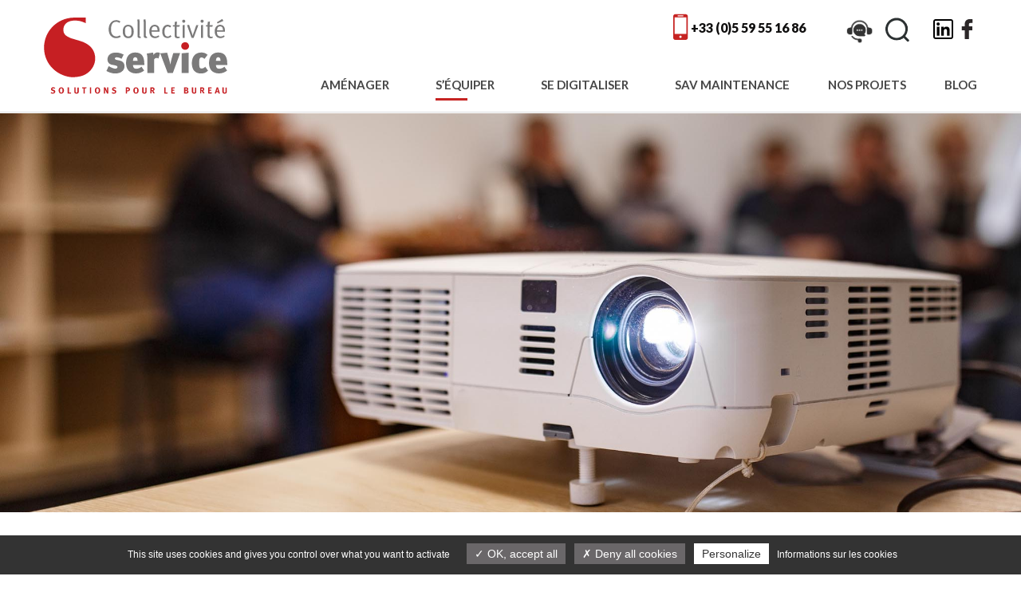

--- FILE ---
content_type: text/html; charset=UTF-8
request_url: https://www.collectivite-service.com/equiper/videoprojecteur/
body_size: 22038
content:
<!doctype html>
<html lang="fr-FR">
  <head>
  <meta charset="utf-8">
<script>
var gform;gform||(document.addEventListener("gform_main_scripts_loaded",function(){gform.scriptsLoaded=!0}),document.addEventListener("gform/theme/scripts_loaded",function(){gform.themeScriptsLoaded=!0}),window.addEventListener("DOMContentLoaded",function(){gform.domLoaded=!0}),gform={domLoaded:!1,scriptsLoaded:!1,themeScriptsLoaded:!1,isFormEditor:()=>"function"==typeof InitializeEditor,callIfLoaded:function(o){return!(!gform.domLoaded||!gform.scriptsLoaded||!gform.themeScriptsLoaded&&!gform.isFormEditor()||(gform.isFormEditor()&&console.warn("The use of gform.initializeOnLoaded() is deprecated in the form editor context and will be removed in Gravity Forms 3.1."),o(),0))},initializeOnLoaded:function(o){gform.callIfLoaded(o)||(document.addEventListener("gform_main_scripts_loaded",()=>{gform.scriptsLoaded=!0,gform.callIfLoaded(o)}),document.addEventListener("gform/theme/scripts_loaded",()=>{gform.themeScriptsLoaded=!0,gform.callIfLoaded(o)}),window.addEventListener("DOMContentLoaded",()=>{gform.domLoaded=!0,gform.callIfLoaded(o)}))},hooks:{action:{},filter:{}},addAction:function(o,r,e,t){gform.addHook("action",o,r,e,t)},addFilter:function(o,r,e,t){gform.addHook("filter",o,r,e,t)},doAction:function(o){gform.doHook("action",o,arguments)},applyFilters:function(o){return gform.doHook("filter",o,arguments)},removeAction:function(o,r){gform.removeHook("action",o,r)},removeFilter:function(o,r,e){gform.removeHook("filter",o,r,e)},addHook:function(o,r,e,t,n){null==gform.hooks[o][r]&&(gform.hooks[o][r]=[]);var d=gform.hooks[o][r];null==n&&(n=r+"_"+d.length),gform.hooks[o][r].push({tag:n,callable:e,priority:t=null==t?10:t})},doHook:function(r,o,e){var t;if(e=Array.prototype.slice.call(e,1),null!=gform.hooks[r][o]&&((o=gform.hooks[r][o]).sort(function(o,r){return o.priority-r.priority}),o.forEach(function(o){"function"!=typeof(t=o.callable)&&(t=window[t]),"action"==r?t.apply(null,e):e[0]=t.apply(null,e)})),"filter"==r)return e[0]},removeHook:function(o,r,t,n){var e;null!=gform.hooks[o][r]&&(e=(e=gform.hooks[o][r]).filter(function(o,r,e){return!!(null!=n&&n!=o.tag||null!=t&&t!=o.priority)}),gform.hooks[o][r]=e)}});
</script>

  <meta http-equiv="x-ua-compatible" content="ie=edge">
  <meta name="viewport" content="width=device-width, initial-scale=1, shrink-to-fit=no">
  <script type="text/javascript" src="https://www.collectivite-service.com/tarteaucitron.js-1.9.1/tarteaucitron.js"></script>

	<script type="text/javascript">
        tarteaucitron.init({
    	  "privacyUrl": "https://www.collectivite-service.com/politique-de-cookies", /* Privacy policy url */

    	  "hashtag": "#tarteaucitron", /* Open the panel with this hashtag */
    	  "cookieName": "tarteaucitron", /* Cookie name */
    
    	  "orientation": "bottom", /* Banner position (top - bottom) */
    	  "showAlertSmall": false, /* Show the small banner on bottom right */
    	  "cookieslist": true, /* Show the cookie list */

    	  "adblocker": false, /* Show a Warning if an adblocker is detected */
		  "DenyAllCta" : true, /* Show the deny all button */
    	  "AcceptAllCta" : true, /* Show the accept all button when highPrivacy on */
    	  "highPrivacy": true, /* Disable auto consent */
    	  "handleBrowserDNTRequest": false, /* If Do Not Track == 1, disallow all */

    	  "removeCredit": false, /* Remove credit link */
    	  "moreInfoLink": false, /* Show more info link */
    	  "useExternalCss": false, /* If false, the tarteaucitron.css file will be loaded */

    	  //"cookieDomain": ".my-multisite-domaine.fr", /* Shared cookie for multisite */
                          
    	  "readmoreLink": "" /* Change the default readmore link */

        	  
        });
        
        var tarteaucitronCustomText = {
        	    "privacyUrl": "Informations sur les cookies",
        	};
     </script>
    
     <script type="text/javascript">     		    
            tarteaucitron.user.gtagUa = 'UA-49403119-1';           
            tarteaucitron.user.gtagMore = function () { /* add here your optionnal gtag() */ };
            (tarteaucitron.job = tarteaucitron.job || []).push('gtag');
     </script>
  
  
  
<!-- MapPress Easy Google Maps Version:2.95.3 (https://www.mappresspro.com) -->
<title>Vidéoprojecteur et vidéoprojection | Collectivité Service</title>
	<style>img:is([sizes="auto" i], [sizes^="auto," i]) { contain-intrinsic-size: 3000px 1500px }</style>
	<meta name="description" content="Collectivité Service  à Bayonne et Saint-Paul-lèds-Dax est associé à de nombreux spécialistes de la vidéo projection. Nous distribuons principalement les marques leaders du marché de la vidéo projection et visioconférence que sont EPSON et BenQ. Collectivite Service, c’est aussi un SAV 5/7 jours et une hotline directe vers nos 9 techniciens de maintenance spécialisés.">
<meta name="robots" content="index, follow, max-snippet:-1, max-image-preview:large, max-video-preview:-1">
<link rel="canonical" href="https://www.collectivite-service.com/equiper/videoprojecteur/">
<meta property="og:url" content="https://www.collectivite-service.com/equiper/videoprojecteur/">
<meta property="og:site_name" content="Collectivité Service">
<meta property="og:locale" content="fr_FR">
<meta property="og:type" content="article">
<meta property="article:author" content="https://www.facebook.com/Collectivit-Service-159056907462529">
<meta property="article:publisher" content="https://www.facebook.com/Collectivit-Service-159056907462529">
<meta property="og:title" content="Vidéoprojecteur et vidéoprojection | Collectivité Service">
<meta property="og:description" content="Collectivité Service  à Bayonne et Saint-Paul-lèds-Dax est associé à de nombreux spécialistes de la vidéo projection. Nous distribuons principalement les marques leaders du marché de la vidéo projection et visioconférence que sont EPSON et BenQ. Collectivite Service, c’est aussi un SAV 5/7 jours et une hotline directe vers nos 9 techniciens de maintenance spécialisés.">
<meta property="og:image" content="https://www.collectivite-service.com/wp-content/uploads/2021/09/video-projecteur-collectivite-service.jpg">
<meta property="og:image:secure_url" content="https://www.collectivite-service.com/wp-content/uploads/2021/09/video-projecteur-collectivite-service.jpg">
<meta property="og:image:width" content="2048">
<meta property="og:image:height" content="1365">
<meta name="twitter:card" content="summary">
<meta name="twitter:title" content="Vidéoprojecteur et vidéoprojection | Collectivité Service">
<meta name="twitter:description" content="Collectivité Service  à Bayonne et Saint-Paul-lèds-Dax est associé à de nombreux spécialistes de la vidéo projection. Nous distribuons principalement les marques leaders du marché de la vidéo projection et visioconférence que sont EPSON et BenQ. Collectivite Service, c’est aussi un SAV 5/7 jours et une hotline directe vers nos 9 techniciens de maintenance spécialisés.">
<meta name="twitter:image" content="https://www.collectivite-service.com/wp-content/uploads/2021/09/video-projecteur-collectivite-service.jpg">
<link rel='dns-prefetch' href='//www.google.com' />
<link rel='dns-prefetch' href='//cdnjs.cloudflare.com' />
<link rel='dns-prefetch' href='//fonts.googleapis.com' />
<script id="wpp-js" src="https://www.collectivite-service.com/wp-content/plugins/wordpress-popular-posts/assets/js/wpp.min.js?ver=7.3.6" data-sampling="1" data-sampling-rate="100" data-api-url="https://www.collectivite-service.com/wp-json/wordpress-popular-posts" data-post-id="108" data-token="b0cf656259" data-lang="0" data-debug="0"></script>
<script>
window._wpemojiSettings = {"baseUrl":"https:\/\/s.w.org\/images\/core\/emoji\/16.0.1\/72x72\/","ext":".png","svgUrl":"https:\/\/s.w.org\/images\/core\/emoji\/16.0.1\/svg\/","svgExt":".svg","source":{"concatemoji":"https:\/\/www.collectivite-service.com\/wp-includes\/js\/wp-emoji-release.min.js?ver=6.8.3"}};
/*! This file is auto-generated */
!function(s,n){var o,i,e;function c(e){try{var t={supportTests:e,timestamp:(new Date).valueOf()};sessionStorage.setItem(o,JSON.stringify(t))}catch(e){}}function p(e,t,n){e.clearRect(0,0,e.canvas.width,e.canvas.height),e.fillText(t,0,0);var t=new Uint32Array(e.getImageData(0,0,e.canvas.width,e.canvas.height).data),a=(e.clearRect(0,0,e.canvas.width,e.canvas.height),e.fillText(n,0,0),new Uint32Array(e.getImageData(0,0,e.canvas.width,e.canvas.height).data));return t.every(function(e,t){return e===a[t]})}function u(e,t){e.clearRect(0,0,e.canvas.width,e.canvas.height),e.fillText(t,0,0);for(var n=e.getImageData(16,16,1,1),a=0;a<n.data.length;a++)if(0!==n.data[a])return!1;return!0}function f(e,t,n,a){switch(t){case"flag":return n(e,"\ud83c\udff3\ufe0f\u200d\u26a7\ufe0f","\ud83c\udff3\ufe0f\u200b\u26a7\ufe0f")?!1:!n(e,"\ud83c\udde8\ud83c\uddf6","\ud83c\udde8\u200b\ud83c\uddf6")&&!n(e,"\ud83c\udff4\udb40\udc67\udb40\udc62\udb40\udc65\udb40\udc6e\udb40\udc67\udb40\udc7f","\ud83c\udff4\u200b\udb40\udc67\u200b\udb40\udc62\u200b\udb40\udc65\u200b\udb40\udc6e\u200b\udb40\udc67\u200b\udb40\udc7f");case"emoji":return!a(e,"\ud83e\udedf")}return!1}function g(e,t,n,a){var r="undefined"!=typeof WorkerGlobalScope&&self instanceof WorkerGlobalScope?new OffscreenCanvas(300,150):s.createElement("canvas"),o=r.getContext("2d",{willReadFrequently:!0}),i=(o.textBaseline="top",o.font="600 32px Arial",{});return e.forEach(function(e){i[e]=t(o,e,n,a)}),i}function t(e){var t=s.createElement("script");t.src=e,t.defer=!0,s.head.appendChild(t)}"undefined"!=typeof Promise&&(o="wpEmojiSettingsSupports",i=["flag","emoji"],n.supports={everything:!0,everythingExceptFlag:!0},e=new Promise(function(e){s.addEventListener("DOMContentLoaded",e,{once:!0})}),new Promise(function(t){var n=function(){try{var e=JSON.parse(sessionStorage.getItem(o));if("object"==typeof e&&"number"==typeof e.timestamp&&(new Date).valueOf()<e.timestamp+604800&&"object"==typeof e.supportTests)return e.supportTests}catch(e){}return null}();if(!n){if("undefined"!=typeof Worker&&"undefined"!=typeof OffscreenCanvas&&"undefined"!=typeof URL&&URL.createObjectURL&&"undefined"!=typeof Blob)try{var e="postMessage("+g.toString()+"("+[JSON.stringify(i),f.toString(),p.toString(),u.toString()].join(",")+"));",a=new Blob([e],{type:"text/javascript"}),r=new Worker(URL.createObjectURL(a),{name:"wpTestEmojiSupports"});return void(r.onmessage=function(e){c(n=e.data),r.terminate(),t(n)})}catch(e){}c(n=g(i,f,p,u))}t(n)}).then(function(e){for(var t in e)n.supports[t]=e[t],n.supports.everything=n.supports.everything&&n.supports[t],"flag"!==t&&(n.supports.everythingExceptFlag=n.supports.everythingExceptFlag&&n.supports[t]);n.supports.everythingExceptFlag=n.supports.everythingExceptFlag&&!n.supports.flag,n.DOMReady=!1,n.readyCallback=function(){n.DOMReady=!0}}).then(function(){return e}).then(function(){var e;n.supports.everything||(n.readyCallback(),(e=n.source||{}).concatemoji?t(e.concatemoji):e.wpemoji&&e.twemoji&&(t(e.twemoji),t(e.wpemoji)))}))}((window,document),window._wpemojiSettings);
</script>
<style id='wp-emoji-styles-inline-css'>

	img.wp-smiley, img.emoji {
		display: inline !important;
		border: none !important;
		box-shadow: none !important;
		height: 1em !important;
		width: 1em !important;
		margin: 0 0.07em !important;
		vertical-align: -0.1em !important;
		background: none !important;
		padding: 0 !important;
	}
</style>
<link rel='stylesheet' id='wp-block-library-css' href='https://www.collectivite-service.com/wp-includes/css/dist/block-library/style.min.css?ver=6.8.3' media='all' />
<link rel='stylesheet' id='mappress-leaflet-css' href='https://www.collectivite-service.com/wp-content/cache/autoptimize/css/autoptimize_single_5c761a156eea82263d8bacf1718fe04d.css?ver=1.7.1' media='all' />
<link rel='stylesheet' id='mappress-css' href='https://www.collectivite-service.com/wp-content/cache/autoptimize/css/autoptimize_single_893c7a59920ffb406d080f7ccfecbdbe.css?ver=2.95.3' media='all' />
<style id='safe-svg-svg-icon-style-inline-css'>
.safe-svg-cover{text-align:center}.safe-svg-cover .safe-svg-inside{display:inline-block;max-width:100%}.safe-svg-cover svg{fill:currentColor;height:100%;max-height:100%;max-width:100%;width:100%}

</style>
<link rel='stylesheet' id='mediaelement-css' href='https://www.collectivite-service.com/wp-includes/js/mediaelement/mediaelementplayer-legacy.min.css?ver=4.2.17' media='all' />
<link rel='stylesheet' id='wp-mediaelement-css' href='https://www.collectivite-service.com/wp-includes/js/mediaelement/wp-mediaelement.min.css?ver=6.8.3' media='all' />
<style id='jetpack-sharing-buttons-style-inline-css'>
.jetpack-sharing-buttons__services-list{display:flex;flex-direction:row;flex-wrap:wrap;gap:0;list-style-type:none;margin:5px;padding:0}.jetpack-sharing-buttons__services-list.has-small-icon-size{font-size:12px}.jetpack-sharing-buttons__services-list.has-normal-icon-size{font-size:16px}.jetpack-sharing-buttons__services-list.has-large-icon-size{font-size:24px}.jetpack-sharing-buttons__services-list.has-huge-icon-size{font-size:36px}@media print{.jetpack-sharing-buttons__services-list{display:none!important}}.editor-styles-wrapper .wp-block-jetpack-sharing-buttons{gap:0;padding-inline-start:0}ul.jetpack-sharing-buttons__services-list.has-background{padding:1.25em 2.375em}
</style>
<style id='global-styles-inline-css'>
:root{--wp--preset--aspect-ratio--square: 1;--wp--preset--aspect-ratio--4-3: 4/3;--wp--preset--aspect-ratio--3-4: 3/4;--wp--preset--aspect-ratio--3-2: 3/2;--wp--preset--aspect-ratio--2-3: 2/3;--wp--preset--aspect-ratio--16-9: 16/9;--wp--preset--aspect-ratio--9-16: 9/16;--wp--preset--color--black: #000000;--wp--preset--color--cyan-bluish-gray: #abb8c3;--wp--preset--color--white: #ffffff;--wp--preset--color--pale-pink: #f78da7;--wp--preset--color--vivid-red: #cf2e2e;--wp--preset--color--luminous-vivid-orange: #ff6900;--wp--preset--color--luminous-vivid-amber: #fcb900;--wp--preset--color--light-green-cyan: #7bdcb5;--wp--preset--color--vivid-green-cyan: #00d084;--wp--preset--color--pale-cyan-blue: #8ed1fc;--wp--preset--color--vivid-cyan-blue: #0693e3;--wp--preset--color--vivid-purple: #9b51e0;--wp--preset--color--dark-gray: #100f0f;--wp--preset--color--gray: #7b7a7a;--wp--preset--color--light-gray: #f5f5f5;--wp--preset--color--red: #c62322;--wp--preset--gradient--vivid-cyan-blue-to-vivid-purple: linear-gradient(135deg,rgba(6,147,227,1) 0%,rgb(155,81,224) 100%);--wp--preset--gradient--light-green-cyan-to-vivid-green-cyan: linear-gradient(135deg,rgb(122,220,180) 0%,rgb(0,208,130) 100%);--wp--preset--gradient--luminous-vivid-amber-to-luminous-vivid-orange: linear-gradient(135deg,rgba(252,185,0,1) 0%,rgba(255,105,0,1) 100%);--wp--preset--gradient--luminous-vivid-orange-to-vivid-red: linear-gradient(135deg,rgba(255,105,0,1) 0%,rgb(207,46,46) 100%);--wp--preset--gradient--very-light-gray-to-cyan-bluish-gray: linear-gradient(135deg,rgb(238,238,238) 0%,rgb(169,184,195) 100%);--wp--preset--gradient--cool-to-warm-spectrum: linear-gradient(135deg,rgb(74,234,220) 0%,rgb(151,120,209) 20%,rgb(207,42,186) 40%,rgb(238,44,130) 60%,rgb(251,105,98) 80%,rgb(254,248,76) 100%);--wp--preset--gradient--blush-light-purple: linear-gradient(135deg,rgb(255,206,236) 0%,rgb(152,150,240) 100%);--wp--preset--gradient--blush-bordeaux: linear-gradient(135deg,rgb(254,205,165) 0%,rgb(254,45,45) 50%,rgb(107,0,62) 100%);--wp--preset--gradient--luminous-dusk: linear-gradient(135deg,rgb(255,203,112) 0%,rgb(199,81,192) 50%,rgb(65,88,208) 100%);--wp--preset--gradient--pale-ocean: linear-gradient(135deg,rgb(255,245,203) 0%,rgb(182,227,212) 50%,rgb(51,167,181) 100%);--wp--preset--gradient--electric-grass: linear-gradient(135deg,rgb(202,248,128) 0%,rgb(113,206,126) 100%);--wp--preset--gradient--midnight: linear-gradient(135deg,rgb(2,3,129) 0%,rgb(40,116,252) 100%);--wp--preset--font-size--small: 13px;--wp--preset--font-size--medium: 20px;--wp--preset--font-size--large: 36px;--wp--preset--font-size--x-large: 42px;--wp--preset--spacing--20: 0.44rem;--wp--preset--spacing--30: 0.67rem;--wp--preset--spacing--40: 1rem;--wp--preset--spacing--50: 1.5rem;--wp--preset--spacing--60: 2.25rem;--wp--preset--spacing--70: 3.38rem;--wp--preset--spacing--80: 5.06rem;--wp--preset--shadow--natural: 6px 6px 9px rgba(0, 0, 0, 0.2);--wp--preset--shadow--deep: 12px 12px 50px rgba(0, 0, 0, 0.4);--wp--preset--shadow--sharp: 6px 6px 0px rgba(0, 0, 0, 0.2);--wp--preset--shadow--outlined: 6px 6px 0px -3px rgba(255, 255, 255, 1), 6px 6px rgba(0, 0, 0, 1);--wp--preset--shadow--crisp: 6px 6px 0px rgba(0, 0, 0, 1);}:where(body) { margin: 0; }.wp-site-blocks > .alignleft { float: left; margin-right: 2em; }.wp-site-blocks > .alignright { float: right; margin-left: 2em; }.wp-site-blocks > .aligncenter { justify-content: center; margin-left: auto; margin-right: auto; }:where(.is-layout-flex){gap: 0.5em;}:where(.is-layout-grid){gap: 0.5em;}.is-layout-flow > .alignleft{float: left;margin-inline-start: 0;margin-inline-end: 2em;}.is-layout-flow > .alignright{float: right;margin-inline-start: 2em;margin-inline-end: 0;}.is-layout-flow > .aligncenter{margin-left: auto !important;margin-right: auto !important;}.is-layout-constrained > .alignleft{float: left;margin-inline-start: 0;margin-inline-end: 2em;}.is-layout-constrained > .alignright{float: right;margin-inline-start: 2em;margin-inline-end: 0;}.is-layout-constrained > .aligncenter{margin-left: auto !important;margin-right: auto !important;}.is-layout-constrained > :where(:not(.alignleft):not(.alignright):not(.alignfull)){margin-left: auto !important;margin-right: auto !important;}body .is-layout-flex{display: flex;}.is-layout-flex{flex-wrap: wrap;align-items: center;}.is-layout-flex > :is(*, div){margin: 0;}body .is-layout-grid{display: grid;}.is-layout-grid > :is(*, div){margin: 0;}body{padding-top: 0px;padding-right: 0px;padding-bottom: 0px;padding-left: 0px;}a:where(:not(.wp-element-button)){text-decoration: underline;}:root :where(.wp-element-button, .wp-block-button__link){background-color: #32373c;border-width: 0;color: #fff;font-family: inherit;font-size: inherit;line-height: inherit;padding: calc(0.667em + 2px) calc(1.333em + 2px);text-decoration: none;}.has-black-color{color: var(--wp--preset--color--black) !important;}.has-cyan-bluish-gray-color{color: var(--wp--preset--color--cyan-bluish-gray) !important;}.has-white-color{color: var(--wp--preset--color--white) !important;}.has-pale-pink-color{color: var(--wp--preset--color--pale-pink) !important;}.has-vivid-red-color{color: var(--wp--preset--color--vivid-red) !important;}.has-luminous-vivid-orange-color{color: var(--wp--preset--color--luminous-vivid-orange) !important;}.has-luminous-vivid-amber-color{color: var(--wp--preset--color--luminous-vivid-amber) !important;}.has-light-green-cyan-color{color: var(--wp--preset--color--light-green-cyan) !important;}.has-vivid-green-cyan-color{color: var(--wp--preset--color--vivid-green-cyan) !important;}.has-pale-cyan-blue-color{color: var(--wp--preset--color--pale-cyan-blue) !important;}.has-vivid-cyan-blue-color{color: var(--wp--preset--color--vivid-cyan-blue) !important;}.has-vivid-purple-color{color: var(--wp--preset--color--vivid-purple) !important;}.has-dark-gray-color{color: var(--wp--preset--color--dark-gray) !important;}.has-gray-color{color: var(--wp--preset--color--gray) !important;}.has-light-gray-color{color: var(--wp--preset--color--light-gray) !important;}.has-red-color{color: var(--wp--preset--color--red) !important;}.has-black-background-color{background-color: var(--wp--preset--color--black) !important;}.has-cyan-bluish-gray-background-color{background-color: var(--wp--preset--color--cyan-bluish-gray) !important;}.has-white-background-color{background-color: var(--wp--preset--color--white) !important;}.has-pale-pink-background-color{background-color: var(--wp--preset--color--pale-pink) !important;}.has-vivid-red-background-color{background-color: var(--wp--preset--color--vivid-red) !important;}.has-luminous-vivid-orange-background-color{background-color: var(--wp--preset--color--luminous-vivid-orange) !important;}.has-luminous-vivid-amber-background-color{background-color: var(--wp--preset--color--luminous-vivid-amber) !important;}.has-light-green-cyan-background-color{background-color: var(--wp--preset--color--light-green-cyan) !important;}.has-vivid-green-cyan-background-color{background-color: var(--wp--preset--color--vivid-green-cyan) !important;}.has-pale-cyan-blue-background-color{background-color: var(--wp--preset--color--pale-cyan-blue) !important;}.has-vivid-cyan-blue-background-color{background-color: var(--wp--preset--color--vivid-cyan-blue) !important;}.has-vivid-purple-background-color{background-color: var(--wp--preset--color--vivid-purple) !important;}.has-dark-gray-background-color{background-color: var(--wp--preset--color--dark-gray) !important;}.has-gray-background-color{background-color: var(--wp--preset--color--gray) !important;}.has-light-gray-background-color{background-color: var(--wp--preset--color--light-gray) !important;}.has-red-background-color{background-color: var(--wp--preset--color--red) !important;}.has-black-border-color{border-color: var(--wp--preset--color--black) !important;}.has-cyan-bluish-gray-border-color{border-color: var(--wp--preset--color--cyan-bluish-gray) !important;}.has-white-border-color{border-color: var(--wp--preset--color--white) !important;}.has-pale-pink-border-color{border-color: var(--wp--preset--color--pale-pink) !important;}.has-vivid-red-border-color{border-color: var(--wp--preset--color--vivid-red) !important;}.has-luminous-vivid-orange-border-color{border-color: var(--wp--preset--color--luminous-vivid-orange) !important;}.has-luminous-vivid-amber-border-color{border-color: var(--wp--preset--color--luminous-vivid-amber) !important;}.has-light-green-cyan-border-color{border-color: var(--wp--preset--color--light-green-cyan) !important;}.has-vivid-green-cyan-border-color{border-color: var(--wp--preset--color--vivid-green-cyan) !important;}.has-pale-cyan-blue-border-color{border-color: var(--wp--preset--color--pale-cyan-blue) !important;}.has-vivid-cyan-blue-border-color{border-color: var(--wp--preset--color--vivid-cyan-blue) !important;}.has-vivid-purple-border-color{border-color: var(--wp--preset--color--vivid-purple) !important;}.has-dark-gray-border-color{border-color: var(--wp--preset--color--dark-gray) !important;}.has-gray-border-color{border-color: var(--wp--preset--color--gray) !important;}.has-light-gray-border-color{border-color: var(--wp--preset--color--light-gray) !important;}.has-red-border-color{border-color: var(--wp--preset--color--red) !important;}.has-vivid-cyan-blue-to-vivid-purple-gradient-background{background: var(--wp--preset--gradient--vivid-cyan-blue-to-vivid-purple) !important;}.has-light-green-cyan-to-vivid-green-cyan-gradient-background{background: var(--wp--preset--gradient--light-green-cyan-to-vivid-green-cyan) !important;}.has-luminous-vivid-amber-to-luminous-vivid-orange-gradient-background{background: var(--wp--preset--gradient--luminous-vivid-amber-to-luminous-vivid-orange) !important;}.has-luminous-vivid-orange-to-vivid-red-gradient-background{background: var(--wp--preset--gradient--luminous-vivid-orange-to-vivid-red) !important;}.has-very-light-gray-to-cyan-bluish-gray-gradient-background{background: var(--wp--preset--gradient--very-light-gray-to-cyan-bluish-gray) !important;}.has-cool-to-warm-spectrum-gradient-background{background: var(--wp--preset--gradient--cool-to-warm-spectrum) !important;}.has-blush-light-purple-gradient-background{background: var(--wp--preset--gradient--blush-light-purple) !important;}.has-blush-bordeaux-gradient-background{background: var(--wp--preset--gradient--blush-bordeaux) !important;}.has-luminous-dusk-gradient-background{background: var(--wp--preset--gradient--luminous-dusk) !important;}.has-pale-ocean-gradient-background{background: var(--wp--preset--gradient--pale-ocean) !important;}.has-electric-grass-gradient-background{background: var(--wp--preset--gradient--electric-grass) !important;}.has-midnight-gradient-background{background: var(--wp--preset--gradient--midnight) !important;}.has-small-font-size{font-size: var(--wp--preset--font-size--small) !important;}.has-medium-font-size{font-size: var(--wp--preset--font-size--medium) !important;}.has-large-font-size{font-size: var(--wp--preset--font-size--large) !important;}.has-x-large-font-size{font-size: var(--wp--preset--font-size--x-large) !important;}
:where(.wp-block-post-template.is-layout-flex){gap: 1.25em;}:where(.wp-block-post-template.is-layout-grid){gap: 1.25em;}
:where(.wp-block-columns.is-layout-flex){gap: 2em;}:where(.wp-block-columns.is-layout-grid){gap: 2em;}
:root :where(.wp-block-pullquote){font-size: 1.5em;line-height: 1.6;}
</style>
<link rel='stylesheet' id='eeb-css-frontend-css' href='https://www.collectivite-service.com/wp-content/cache/autoptimize/css/autoptimize_single_54d4eedc552c499c4a8d6b89c23d3df1.css?ver=54d4eedc552c499c4a8d6b89c23d3df1' media='all' />
<link rel='stylesheet' id='wordpress-popular-posts-css-css' href='https://www.collectivite-service.com/wp-content/cache/autoptimize/css/autoptimize_single_bc659c66ff1402b607f62f19f57691fd.css?ver=7.3.6' media='all' />
<link rel='stylesheet' id='sage/main.css-css' href='https://www.collectivite-service.com/wp-content/cache/autoptimize/css/autoptimize_single_ffd3fb812e129e61da744b23c6cc6b94.css' media='all' />
<link rel='stylesheet' id='sage/fancybox.css-css' href='https://www.collectivite-service.com/wp-content/cache/autoptimize/css/autoptimize_single_d8a54a2c698359fe0972d9d4dd5d85eb.css' media='all' />
<link rel='stylesheet' id='google-fonts-lato-css-css' href='https://fonts.googleapis.com/css2?family=Lato%3Awght%40300%3B400%3B700%3B900&#038;display=swap&#038;ver=6.8.3' media='all' />
<link rel='stylesheet' id='google-fonts-montserrat-css-css' href='https://fonts.googleapis.com/css2?family=Montserrat%3Awght%40300%3B400%3B500%3B600%3B700%3B800%3B900&#038;display=swap&#038;ver=6.8.3' media='all' />
<link rel='stylesheet' id='fotorama-css' href='https://cdnjs.cloudflare.com/ajax/libs/fotorama/4.6.4/fotorama.css?ver=6.8.3' media='all' />
<script src="https://www.collectivite-service.com/wp-includes/js/jquery/jquery.min.js?ver=3.7.1" id="jquery-core-js"></script>
<script src="https://www.collectivite-service.com/wp-includes/js/jquery/jquery-migrate.min.js?ver=3.4.1" id="jquery-migrate-js"></script>
<script src="https://www.collectivite-service.com/wp-content/cache/autoptimize/js/autoptimize_single_2c542c9989f589cd5318f5cef6a9ecd7.js?ver=2c542c9989f589cd5318f5cef6a9ecd7" id="eeb-js-frontend-js"></script>
<script src="https://cdnjs.cloudflare.com/ajax/libs/fotorama/4.6.4/fotorama.js?ver=6.8.3" id="fotorama-js-js"></script>
<link rel="https://api.w.org/" href="https://www.collectivite-service.com/wp-json/" /><link rel="alternate" title="JSON" type="application/json" href="https://www.collectivite-service.com/wp-json/wp/v2/pages/108" /><link rel="EditURI" type="application/rsd+xml" title="RSD" href="https://www.collectivite-service.com/xmlrpc.php?rsd" />
<link rel='shortlink' href='https://www.collectivite-service.com/?p=108' />
<link rel="alternate" title="oEmbed (JSON)" type="application/json+oembed" href="https://www.collectivite-service.com/wp-json/oembed/1.0/embed?url=https%3A%2F%2Fwww.collectivite-service.com%2Fequiper%2Fvideoprojecteur%2F" />
<link rel="alternate" title="oEmbed (XML)" type="text/xml+oembed" href="https://www.collectivite-service.com/wp-json/oembed/1.0/embed?url=https%3A%2F%2Fwww.collectivite-service.com%2Fequiper%2Fvideoprojecteur%2F&#038;format=xml" />
            <style id="wpp-loading-animation-styles">@-webkit-keyframes bgslide{from{background-position-x:0}to{background-position-x:-200%}}@keyframes bgslide{from{background-position-x:0}to{background-position-x:-200%}}.wpp-widget-block-placeholder,.wpp-shortcode-placeholder{margin:0 auto;width:60px;height:3px;background:#dd3737;background:linear-gradient(90deg,#dd3737 0%,#571313 10%,#dd3737 100%);background-size:200% auto;border-radius:3px;-webkit-animation:bgslide 1s infinite linear;animation:bgslide 1s infinite linear}</style>
            <link rel="icon" href="https://www.collectivite-service.com/wp-content/uploads/2021/09/cropped-favicon-1-32x32.png" sizes="32x32" />
<link rel="icon" href="https://www.collectivite-service.com/wp-content/uploads/2021/09/cropped-favicon-1-192x192.png" sizes="192x192" />
<link rel="apple-touch-icon" href="https://www.collectivite-service.com/wp-content/uploads/2021/09/cropped-favicon-1-180x180.png" />
<meta name="msapplication-TileImage" content="https://www.collectivite-service.com/wp-content/uploads/2021/09/cropped-favicon-1-270x270.png" />
		<style id="wp-custom-css">
			h1.title-border::before {
	background:url("https://www.collectivite-service.com/wp-content/themes/collectiviteservice/resources/assets/images/titre-chapeau.svg") no-repeat !important;
	background-size: 7rem !important;
}		</style>
		</head>
  <body class="wp-singular page-template-default page page-id-108 page-child parent-pageid-16 wp-theme-collectiviteserviceresources videoprojecteur app-data index-data singular-data page-data page-108-data page-videoprojecteur-data">
         <!-- Logo et navigation principale -->
<header class="banner">
  <div class="site-branding-container">
    <div class="container">
      <div class="d-flex justify-content-between">
        <a class="brand" href="https://www.collectivite-service.com/">
          <img src="https://www.collectivite-service.com/wp-content/themes/collectiviteservice/dist/images/logo-collectivite-service.svg" width="250" alt="Collectivité Service - Solutions pour le bureau - Logo" />
        </a>
        <div class="navigation-wrapper">
          <div class="nav-top d-flex align-items-start justify-content-end">
            <div class="top-phone desktop-only"><a href="tel:+33 (0)5 59 55 16 86" target="_blank"><span>+33 (0)5 59 55 16 86</span></a></div>            <a href="https://anydesk.com/fr/downloads" target="_blank"><img src="https://www.collectivite-service.com/wp-content/themes/collectiviteservice/resources/assets/images/helpdesk.png" alt="Utilitaire de prise en main à distance Anydesk (lien externe)" width="35" height="35" style="margin-right: 5px" /></a>
            <div class="top-search">
              <form role="search" method="get" class="search-form" action="https://www.collectivite-service.com/">
              <label>
                <span class="screen-reader-text">Rechercher :</span>
                <input type="search" class="search-field"
                  placeholder="Rechercher :"
                  value="" name="s"
                  title="Rechercher :" />
              </label>
              <button type="submit" class="search-submit btn btn-outline-success">
                <span class="screen-reader-text">Rechercher"</span>
                  <svg height='100' width='100'  fill="#2c3132" xmlns="http://www.w3.org/2000/svg" class="icon" viewBox="0 0 1024 1024" version="1.1" x="0px" y="0px"><path fill="#2c3132" d="M512 807.936a287.232 287.232 0 1 1 202.752-490.496A287.232 287.232 0 0 1 512 807.936z m0-512a226.048 226.048 0 1 0 159.744 66.304A224.512 224.512 0 0 0 512 294.656z"></path><path fill="#2c3132" d="M804.864 844.8a30.72 30.72 0 0 1-21.76-8.96l-104.192-104.192a30.72 30.72 0 1 1 43.52-43.52l104.192 104.192a30.72 30.72 0 0 1-21.76 51.2z"></path></svg>
              </button>
              </form>
            </div>
            <div class="top-social desktop-only">
              <a href="https://www.linkedin.com/company/collectivite-service/" class="mr-2" target="_blank" title="Ouvre LinkedIn dans une nouvelle fenêtre" >
                <img src="https://www.collectivite-service.com/wp-content/themes/collectiviteservice/dist/images/linkedin.svg" width="25" alt="Linkedin" />
              </a>
              <a href="https://www.facebook.com/Collectivit%C3%A9-Service-159056907462529" target="_blank" title="Ouvre Facebook dans une nouvelle fenêtre" >
                <img src="https://www.collectivite-service.com/wp-content/themes/collectiviteservice/dist/images/facebook.svg" width="25" alt="Facebook" />
              </a>
            </div>
          </div>
          <nav class="navbar">

            <button class="navbar-toggler navbar-toggler-right hamburger hamburger--collapse" type="button" data-toggle="collapse"
                    data-target="#navbarSupportedContent" aria-controls="navbarSupportedContent" aria-expanded="false"
                    aria-label="Toggle navigation">
              <span class="line"></span>
              <span class="line"></span>
              <span class="line"></span>
            </button>

            <div class="collapse navbar-collapse" id="navbarSupportedContent">
                            <ul id="menu-menu-principal-fr" class="nav navbar-nav"><li class="nav-item menu-item dropdown menu-item-has-children menu-amenager"><a class="nav-link" data-hover="dropdown" aria-haspopup="true" aria-expanded="false" rel="page" href="https://www.collectivite-service.com/amenager/">Aménager</a><button class="caret dropdown-toggle" data-toggle="dropdown" aria-label="toggle navigation" aria-haspopup="true" aria-expanded="false"><span class="screen-reader-text">Déplier menu enfant</span></button>
<ul class="dropdown-menu" tabindex="0">
	<li class="nav-item menu-item menu-bureau"><a class="nav-link" rel="page" href="https://www.collectivite-service.com/amenager/bureau/">Bureau</a></li>
	<li class="nav-item menu-item menu-salle-dattente-accueil"><a class="nav-link" rel="page" href="https://www.collectivite-service.com/amenager/salle-attente/">Salle d’attente / Accueil</a></li>
	<li class="nav-item menu-item menu-open-space"><a class="nav-link" rel="page" href="https://www.collectivite-service.com/amenager/open-space/">Open space</a></li>
	<li class="nav-item menu-item menu-salle-de-reunion"><a class="nav-link" rel="page" href="https://www.collectivite-service.com/amenager/salle-reunion/">Salle de réunion</a></li>
	<li class="nav-item menu-item menu-rangement-vestiaire"><a class="nav-link" rel="page" href="https://www.collectivite-service.com/amenager/rangement-vestiaire/">Rangement / vestiaire</a></li>
	<li class="nav-item menu-item menu-teletravail"><a class="nav-link" rel="page" href="https://www.collectivite-service.com/amenager/teletravail/">Télétravail</a></li>
	<li class="nav-item menu-item menu-refectoire"><a class="nav-link" rel="page" href="https://www.collectivite-service.com/amenager/refectoire/">Réfectoire</a></li>
	<li class="nav-item menu-item menu-salle-de-classe"><a class="nav-link" rel="page" href="https://www.collectivite-service.com/amenager/salle-classe/">Salle de classe</a></li>
	<li class="nav-item menu-item menu-scolaire-mediatheque"><a class="nav-link" rel="page" href="https://www.collectivite-service.com/amenager/scolaire-mediatheque/">Scolaire / Médiathèque</a></li>
	<li class="nav-item menu-item menu-amphitheatre"><a class="nav-link" rel="page" href="https://www.collectivite-service.com/amenager/amphitheatre/">Amphithéâtre</a></li>
</ul>
</li>
<li class="active nav-item menu-item dropdown menu-item-has-children menu-sequiper"><a class="nav-link" data-hover="dropdown" aria-haspopup="true" aria-expanded="false" rel="page" href="https://www.collectivite-service.com/equiper/">S’équiper</a><button class="caret dropdown-toggle" data-toggle="dropdown" aria-label="toggle navigation" aria-haspopup="true" aria-expanded="false"><span class="screen-reader-text">Déplier menu enfant</span></button>
<ul class="dropdown-menu" tabindex="0">
	<li class="nav-item menu-item dropdown menu-item-has-children menu-mobilier-professionnel-pour-votre-bureau"><a class="nav-link" data-hover="dropdown" aria-haspopup="true" aria-expanded="false" rel="page" href="https://www.collectivite-service.com/equiper/mobilier-bureau/">Mobilier professionnel pour votre bureau</a><button class="caret dropdown-toggle" data-toggle="dropdown" aria-label="toggle navigation" aria-haspopup="true" aria-expanded="false"><span class="screen-reader-text">Déplier menu enfant</span></button>
<ul class="dropdown-menu" tabindex="0">
		<li class="nav-item menu-item menu-fauteuils-de-bureau"><a class="nav-link" rel="page" href="https://www.collectivite-service.com/equiper/mobilier-bureau/fauteuils/">Fauteuils de bureau</a></li>
		<li class="nav-item menu-item menu-tables-de-reunion"><a class="nav-link" rel="page" href="https://www.collectivite-service.com/equiper/mobilier-bureau/tables-reunion/">Tables de réunion</a></li>
		<li class="nav-item menu-item menu-mobilier-restauration"><a class="nav-link" rel="page" href="https://www.collectivite-service.com/equiper/mobilier-bureau/restauration/">Mobilier restauration</a></li>
		<li class="nav-item menu-item menu-vestiaires"><a class="nav-link" rel="page" href="https://www.collectivite-service.com/equiper/mobilier-bureau/vestiaires/">Vestiaires</a></li>
		<li class="nav-item menu-item menu-comptoirs"><a class="nav-link" rel="page" href="https://www.collectivite-service.com/equiper/mobilier-bureau/comptoirs-accueil/">Comptoirs</a></li>
		<li class="nav-item menu-item menu-bureaux"><a class="nav-link" rel="page" href="https://www.collectivite-service.com/equiper/mobilier-bureau/bureaux/">Bureaux</a></li>
	</ul>
</li>
	<li class="nav-item menu-item menu-imprimante-photocopieuse"><a class="nav-link" rel="page" href="https://www.collectivite-service.com/equiper/imprimante-photocopieuse/">Imprimante / Photocopieuse</a></li>
	<li class="active nav-item menu-item menu-videoprojecteur"><a class="nav-link" rel="page" href="https://www.collectivite-service.com/equiper/videoprojecteur/" aria-current="page">Vidéoprojecteur</a></li>
	<li class="nav-item menu-item dropdown menu-item-has-children menu-ecrans-daffichage-et-ecrans-interactifs"><a class="nav-link" data-hover="dropdown" aria-haspopup="true" aria-expanded="false" rel="page" href="https://www.collectivite-service.com/equiper/ecran/">Écrans d’affichage et écrans interactifs</a><button class="caret dropdown-toggle" data-toggle="dropdown" aria-label="toggle navigation" aria-haspopup="true" aria-expanded="false"><span class="screen-reader-text">Déplier menu enfant</span></button>
<ul class="dropdown-menu" tabindex="0">
		<li class="nav-item menu-item menu-affichage-dynamique"><a class="nav-link" rel="page" href="https://www.collectivite-service.com/equiper/ecran/affichage-dynamique/">Affichage dynamique</a></li>
		<li class="nav-item menu-item menu-ecrans-interactifs"><a class="nav-link" rel="page" href="https://www.collectivite-service.com/equiper/ecran/ecrans-interactifs/">Écrans interactifs</a></li>
	</ul>
</li>
	<li class="nav-item menu-item menu-papeterie"><a class="nav-link" rel="page" href="https://www.collectivite-service.com/equiper/papeterie/">Papeterie</a></li>
	<li class="nav-item menu-item menu-caisse-enregistreuse"><a class="nav-link" rel="page" href="https://www.collectivite-service.com/equiper/caisse-enregistreuse/">Caisse enregistreuse</a></li>
	<li class="nav-item menu-item menu-fournitures-de-bureau"><a class="nav-link" rel="page" href="https://www.collectivite-service.com/equiper/fournitures-bureau/">Fournitures de bureau</a></li>
	<li class="nav-item menu-item menu-commander-en-ligne"><a class="nav-link" rel="page" href="https://www.collectivite-service.com/equiper/hyperburo/">Commander en ligne</a></li>
</ul>
</li>
<li class="nav-item menu-item dropdown menu-item-has-children menu-se-digitaliser"><a class="nav-link" data-hover="dropdown" aria-haspopup="true" aria-expanded="false" rel="page" href="https://www.collectivite-service.com/digitaliser/">Se digitaliser</a><button class="caret dropdown-toggle" data-toggle="dropdown" aria-label="toggle navigation" aria-haspopup="true" aria-expanded="false"><span class="screen-reader-text">Déplier menu enfant</span></button>
<ul class="dropdown-menu" tabindex="0">
	<li class="nav-item menu-item menu-visioconference-et-ecran-interactif"><a class="nav-link" rel="page" href="https://www.collectivite-service.com/digitaliser/visio-conference/">Visioconférence et écran interactif</a></li>
	<li class="nav-item menu-item menu-ged-gestion-electronique-des-documents"><a class="nav-link" rel="page" href="https://www.collectivite-service.com/digitaliser/ged/">GED (Gestion Électronique des Documents)</a></li>
	<li class="nav-item menu-item menu-facturation-electronique"><a class="nav-link" rel="page" href="https://www.collectivite-service.com/digitaliser/facturation-electronique/">Facturation électronique</a></li>
	<li class="nav-item menu-item menu-securisation-des-donnees"><a class="nav-link" rel="page" href="https://www.collectivite-service.com/digitaliser/securisation-donnees/">Sécurisation des données</a></li>
	<li class="nav-item menu-item menu-signature-electronique"><a class="nav-link" rel="page" href="https://www.collectivite-service.com/digitaliser/signature-electronique/">Signature électronique</a></li>
	<li class="nav-item menu-item menu-bulletins-de-paie"><a class="nav-link" rel="page" href="https://www.collectivite-service.com/digitaliser/bulletins-paie/">Bulletins de paie</a></li>
	<li class="nav-item menu-item menu-solutions-informatiques"><a class="nav-link" href="https://www.collectivite-service.com/digitaliser/solutions-informatiques/">Solutions informatiques</a></li>
</ul>
</li>
<li class="nav-item menu-item menu-sav-maintenance"><a class="nav-link" rel="page" href="https://www.collectivite-service.com/sav-maintenance/">SAV Maintenance</a></li>
<li class="nav-item menu-item menu-nos-projets"><a class="nav-link" href="https://www.collectivite-service.com/nos-projets/">Nos projets</a></li>
<li class="nav-item menu-item menu-blog"><a class="nav-link" rel="page" href="https://www.collectivite-service.com/blog/">Blog</a></li>
</ul>
                          <div class="mobile-only d-flex justify-content-around py-3">
               <div class="top-phone mobile-only"><a href="tel:+33 (0)5 59 55 16 86" target="_blank"><span>+33 (0)5 59 55 16 86</span></a></div>               <div class="top-social mobile-only">
                 <a href="https://www.linkedin.com/company/collectivite-service/" target="_blank" title="Ouvre LinkedIn dans une nouvelle fenêtre" >
                   <img src="https://www.collectivite-service.com/wp-content/themes/collectiviteservice/dist/images/linkedin.svg" width="25" alt="Linkedin" />
                 </a>
                 <a href="https://www.facebook.com/Collectivit%C3%A9-Service-159056907462529" target="_blank" title="Ouvre Facebook dans une nouvelle fenêtre" >
                   <img src="https://www.collectivite-service.com/wp-content/themes/collectiviteservice/dist/images/facebook.svg" width="25" alt="Facebook" />
                 </a>
               </div>
             </div>
           </div>

          </nav>
        </div>
      </div>
    </div>
  </div>

  <script type="text/javascript" src="https://www.collectivite-service.com/tarteaucitron.js-1.9.1/tarteaucitron.js"></script>

	<script type="text/javascript">
        tarteaucitron.init({
    	  "privacyUrl": "https://www.collectivite-service.com/politique-de-cookies", /* Privacy policy url */

    	  "hashtag": "#tarteaucitron", /* Open the panel with this hashtag */
    	  "cookieName": "tarteaucitron", /* Cookie name */

    	  "orientation": "bottom", /* Banner position (top - bottom) */
    	  "showAlertSmall": false, /* Show the small banner on bottom right */
    	  "cookieslist": true, /* Show the cookie list */

		  "showIcon": false, /* Show cookie icon to manage cookies */


    	  "adblocker": false, /* Show a Warning if an adblocker is detected */
		  "DenyAllCta" : true, /* Show the deny all button */
    	  "AcceptAllCta" : true, /* Show the accept all button when highPrivacy on */
    	  "highPrivacy": true, /* Disable auto consent */
    	  "handleBrowserDNTRequest": false, /* If Do Not Track == 1, disallow all */

    	  "removeCredit": false, /* Remove credit link */
    	  "moreInfoLink": false, /* Show more info link */
    	  "useExternalCss": false, /* If false, the tarteaucitron.css file will be loaded */
    	  "useExternalJs": false, /* If false, the tarteaucitron.js file will be loaded */

    	  //"cookieDomain": ".my-multisite-domaine.fr", /* Shared cookie for multisite */

    	  "readmoreLink": "" /* Change the default readmore link */


        });

        var tarteaucitronCustomText = {
        	    "privacyUrl": "Informations sur les cookies",
        	};
     </script>

    <script type="text/javascript">
          tarteaucitron.user.gtagUa = 'UA-49403119-1';
          tarteaucitron.user.gtagMore = function () { /* add here your optionnal gtag() */ };
          (tarteaucitron.job = tarteaucitron.job || []).push('gtag');
    </script>

    <script async src="https://www.googletagmanager.com/gtag/js?id=G-54YV42B0GJ"></script>
    <script>
      window.dataLayer = window.dataLayer || [];
      function gtag(){dataLayer.push(arguments);}
      gtag('js', new Date());

      gtag('config', 'G-54YV42B0GJ');
    </script>

</header>

<!-- Bandeau photo header -->
<div class="page-featured-photo">
 <div class="featured-photo" style="background: url('https://www.collectivite-service.com/wp-content/uploads/2021/09/video-projecteur-collectivite-service.jpg') no-repeat center 50% / cover"></div>
</div>

<!-- Barre d'outils breadcrumbs + outils de resize et impression -->
  <div class="wrap-tools" >
  <div class="container">
    <div class="row">
      <div class="col-12 col-md-9 d-flex align-items-center">
              </div>
      <div class="tools-links col-12 col-md-3">
        <div id="text-resize">
          <ul class="textresizer">
            <li class="resize-letter"><a role="button" href="#nogo" class="smaller-text-size" title="taille de police: petite">A-</a></li>
            <li class="resize-letter"><a role="button" href="#nogo" class="reset-text-size" title="taille de police: moyenne">A</a></li>
            <li class="resize-letter"><a role="button" href="#nogo" class="larger-text-size" title="taille de police: grande">A+</a></li>
          </ul>
        </div>
        <div class="cs-print">
          <button onclick="window.print()" aria-label="Imprimer la page">
            <img src="https://www.collectivite-service.com/wp-content/themes/collectiviteservice/dist/images/printer.svg" width="30" height="30" alt="Pictogramme imprimante" />
          </button>
        </div>
      </div>
    </div>
  </div>
</div>
        <div class="wrap" role="document">
      <div class="content">
        <main class="main">
                 <div class="container page-header">
    <h1 class="title-border">Vidéoprojecteur</h1>
  </div>
    <section class="container page-content">
      <h2 class="wp-block-heading"><strong>Collectivité Service est associée à de nombreux spécialistes de la vidéo projection</strong>. </h2>



<p>Nous distribuons principalement les marques leaders du marché de la vidéo projection que sont <strong>EPSON&nbsp;</strong>et&nbsp;<strong>BenQ</strong>.</p>



<p>Collectivité Service, c’est aussi un <strong>SAV 5/7 jours</strong> et une <strong>hotline directe</strong> vers nos 9 <strong>techniciens de maintenance spécialisés</strong>.&nbsp;</p>



<p>Bien que les écrans interactifs et dynamiques offrent de nombreux avantages, les systèmes de vidéo-projections restent un équipement idéal pour vos espaces de travail. Les vidéoprojecteurs permettent de projeter des images de différentes tailles et ils permettent un gain d’espace dans une pièce (accrochés au mur, plafond ou déplaçables). Nos solutions de vidéo-projections offrent une résolution élevée.</p>



<h2 class="wp-block-heading"><strong>Nous proposons 2 types de solutions d’affichage :</strong></h2>



<ul class="wp-block-list">
<li><strong>Vidéoprojecteurs classique</strong> : ils permettent un affichage de l’ordinateur connecté, avec de multiples options de connexion (HDMI, USB, sans fil, etc.)</li>
</ul>



<ul class="wp-block-list">
<li><strong>Videoprojecteurs interactifs :</strong> ils combinent les fonctionnalités d&rsquo;un vidéoprojecteur classique avec des capacités interactives, permettant aux utilisateurs d&rsquo;interagir directement avec l&rsquo;image projetée. Par exemple, vous pourrez interagir avec l&rsquo;image projetée à l&rsquo;aide de stylets, de feutres ou même de leurs doigts. Ils disposent également des multiples options de connexion.</li>
</ul>



<p>Collectivité Service vous propose les meilleurs produits de&nbsp;vidéo projections simples ou interactifs. Adaptés à tout type de salle et de taille, les vidéoprojecteurs que nous vous proposons ont déjà séduit nos clients grâce à leur fiabilité, leur performance et également leur excellent rapport qualité / prix. Nous pouvons vous proposer des solutions sur-mesure en fonction de vos besoins.</p>



<p>Grâce à des technologies de pointes et à des designs compacts, les vidéoprojecteurs commercialisés par Collectivité Service sauront répondre à l’ensemble de vos attentes. Aussi, nous proposons divers produits / équipements associés tels que : vidéoprojecteur, vidéoprojection, saccoche, camera de visioconférence, videoprojecteur interactif, support mural, lampe, tableau blanc, enceinte / système audio, etc.</p>



<p></p>



<figure class="wp-block-gallery has-nested-images columns-5 is-cropped wp-block-gallery-1 is-layout-flex wp-block-gallery-is-layout-flex">
<figure class="wp-block-image size-large"><img fetchpriority="high" decoding="async" width="1024" height="481" data-id="3260" src="https://www.collectivite-service.com/wp-content/uploads/2025/11/515mnmLQAL._AC_SL1500_-1024x481.jpg" alt="" class="wp-image-3260" srcset="https://www.collectivite-service.com/wp-content/uploads/2025/11/515mnmLQAL._AC_SL1500_-1024x481.jpg 1024w, https://www.collectivite-service.com/wp-content/uploads/2025/11/515mnmLQAL._AC_SL1500_-300x141.jpg 300w, https://www.collectivite-service.com/wp-content/uploads/2025/11/515mnmLQAL._AC_SL1500_-768x361.jpg 768w, https://www.collectivite-service.com/wp-content/uploads/2025/11/515mnmLQAL._AC_SL1500_.jpg 1433w" sizes="(max-width: 1024px) 100vw, 1024px" /></figure>



<figure class="wp-block-image size-large"><img decoding="async" width="679" height="345" data-id="3263" src="https://www.collectivite-service.com/wp-content/uploads/2025/11/51XEwJ3-xFL._AC_SX679_.jpg" alt="" class="wp-image-3263" srcset="https://www.collectivite-service.com/wp-content/uploads/2025/11/51XEwJ3-xFL._AC_SX679_.jpg 679w, https://www.collectivite-service.com/wp-content/uploads/2025/11/51XEwJ3-xFL._AC_SX679_-300x152.jpg 300w" sizes="(max-width: 679px) 100vw, 679px" /></figure>



<figure class="wp-block-image size-large"><img decoding="async" width="679" height="356" data-id="3261" src="https://www.collectivite-service.com/wp-content/uploads/2025/11/51mi7GZwRIL._AC_SX679_.jpg" alt="" class="wp-image-3261" srcset="https://www.collectivite-service.com/wp-content/uploads/2025/11/51mi7GZwRIL._AC_SX679_.jpg 679w, https://www.collectivite-service.com/wp-content/uploads/2025/11/51mi7GZwRIL._AC_SX679_-300x157.jpg 300w" sizes="(max-width: 679px) 100vw, 679px" /></figure>



<figure class="wp-block-image size-large"><img loading="lazy" decoding="async" width="450" height="300" data-id="3259" src="https://www.collectivite-service.com/wp-content/uploads/2025/11/Videoprojecteur-BENQ-Collectivite-Service-1-1.jpg" alt="" class="wp-image-3259" srcset="https://www.collectivite-service.com/wp-content/uploads/2025/11/Videoprojecteur-BENQ-Collectivite-Service-1-1.jpg 450w, https://www.collectivite-service.com/wp-content/uploads/2025/11/Videoprojecteur-BENQ-Collectivite-Service-1-1-300x200.jpg 300w" sizes="auto, (max-width: 450px) 100vw, 450px" /></figure>



<figure class="wp-block-image size-large"><img loading="lazy" decoding="async" width="478" height="494" data-id="3262" src="https://www.collectivite-service.com/wp-content/uploads/2025/11/Videoprojecteur-BENQ-Collectivite-Service-1-1.png" alt="" class="wp-image-3262" srcset="https://www.collectivite-service.com/wp-content/uploads/2025/11/Videoprojecteur-BENQ-Collectivite-Service-1-1.png 478w, https://www.collectivite-service.com/wp-content/uploads/2025/11/Videoprojecteur-BENQ-Collectivite-Service-1-1-290x300.png 290w" sizes="auto, (max-width: 478px) 100vw, 478px" /></figure>
</figure>



<p></p>

    </section>
        <section class="alignfull page-formulaire has-light-gray-background-color d-none">
      <div class="container">
        <h2>Formulaire de contact</h2>
        <p>Pour plus d’informations, demande de RDV, d'un devis, de conseils, d'une démonstration en magasin, n’hésitez pas à nous contacter.<br />
<br />
<span style="font-weight: 400">*champs obligatoires</span></p>
        <div class="row justify-content-center">
          <div class="col-12 col-md-7">
            
                <div class='gf_browser_chrome gform_wrapper gravity-theme gform-theme--no-framework' data-form-theme='gravity-theme' data-form-index='0' id='gform_wrapper_2' ><div id='gf_2' class='gform_anchor' tabindex='-1'></div>
                        <div class='gform_heading'>
							<p class='gform_required_legend'>« <span class="gfield_required gfield_required_asterisk">*</span> » indique les champs nécessaires</p>
                        </div><form method='post' enctype='multipart/form-data' target='gform_ajax_frame_2' id='gform_2'  action='/equiper/videoprojecteur/#gf_2' data-formid='2' novalidate><div class='gf_invisible ginput_recaptchav3' data-sitekey='6LfofAosAAAAAF6mTw1YTQyf8MAoCfDP4dvgvElW' data-tabindex='0'><input id="input_b39d2090254f3bd186a1afba0f143234" class="gfield_recaptcha_response" type="hidden" name="input_b39d2090254f3bd186a1afba0f143234" value=""/></div>
                        <div class='gform-body gform_body'><div id='gform_fields_2' class='gform_fields top_label form_sublabel_above description_above validation_below'><div id="field_2_11" class="gfield gfield--type-honeypot gform_validation_container field_sublabel_above gfield--has-description field_description_above field_validation_below gfield_visibility_visible"  ><label class='gfield_label gform-field-label' for='input_2_11'>Phone</label><div class='gfield_description' id='gfield_description_2_11'>Ce champ n’est utilisé qu’à des fins de validation et devrait rester inchangé.</div><div class='ginput_container'><input name='input_11' id='input_2_11' type='text' value='' autocomplete='new-password'/></div></div><div id="field_2_10" class="gfield gfield--type-hidden gfield--width-full gform_hidden field_sublabel_above gfield--no-description field_description_above field_validation_below gfield_visibility_visible"  ><div class='ginput_container ginput_container_text'><input name='input_10' id='input_2_10' type='hidden' class='gform_hidden'  aria-invalid="false" value='Vidéoprojecteur' /></div></div><div id="field_2_6" class="gfield gfield--type-text gfield--width-half gfield_contains_required field_sublabel_above gfield--no-description field_description_above field_validation_below gfield_visibility_visible"  ><label class='gfield_label gform-field-label' for='input_2_6'>Nom<span class="gfield_required"><span class="gfield_required gfield_required_asterisk">*</span></span></label><div class='ginput_container ginput_container_text'><input name='input_6' id='input_2_6' type='text' value='' class='large'     aria-required="true" aria-invalid="false"   /></div></div><div id="field_2_7" class="gfield gfield--type-text gfield--width-half gfield_contains_required field_sublabel_above gfield--no-description field_description_above field_validation_below gfield_visibility_visible"  ><label class='gfield_label gform-field-label' for='input_2_7'>Prénom<span class="gfield_required"><span class="gfield_required gfield_required_asterisk">*</span></span></label><div class='ginput_container ginput_container_text'><input name='input_7' id='input_2_7' type='text' value='' class='large'     aria-required="true" aria-invalid="false"   /></div></div><div id="field_2_2" class="gfield gfield--type-email gfield--width-half gfield_contains_required field_sublabel_above gfield--no-description field_description_above field_validation_below gfield_visibility_visible"  ><label class='gfield_label gform-field-label' for='input_2_2'>E-mail<span class="gfield_required"><span class="gfield_required gfield_required_asterisk">*</span></span></label><div class='ginput_container ginput_container_email'>
                            <input name='input_2' id='input_2_2' type='email' value='' class='large'    aria-required="true" aria-invalid="false"  />
                        </div></div><div id="field_2_3" class="gfield gfield--type-phone gfield--width-half field_sublabel_above gfield--no-description field_description_above field_validation_below gfield_visibility_visible pcafe_sp_field"  data-field-class="pcafe_sp_field" ><label class='gfield_label gform-field-label' for='input_2_3'>Téléphone mobile</label><div class='ginput_container ginput_container_phone'><span class='spf-phone error-msg hide'></span><span class='spf-phone valid-msg hide'></span><input name='input_3' id='input_2_3' type='tel' value='' class='large'    aria-invalid="false"   /></div></div><div id="field_2_4" class="gfield gfield--type-textarea gfield--width-full gfield_contains_required field_sublabel_above gfield--no-description field_description_above field_validation_below gfield_visibility_visible"  ><label class='gfield_label gform-field-label' for='input_2_4'>Dites-nous en plus<span class="gfield_required"><span class="gfield_required gfield_required_asterisk">*</span></span></label><div class='ginput_container ginput_container_textarea'><textarea name='input_4' id='input_2_4' class='textarea large'     aria-required="true" aria-invalid="false"   rows='10' cols='50'></textarea></div></div><fieldset id="field_2_5" class="gfield gfield--type-consent gfield--type-choice gfield--width-full gfield_contains_required field_sublabel_above gfield--no-description field_description_above field_validation_below gfield_visibility_visible"  ><legend class='gfield_label gform-field-label gfield_label_before_complex' >Confidentialité<span class="gfield_required"><span class="gfield_required gfield_required_asterisk">*</span></span></legend><div class='ginput_container ginput_container_consent'><input name='input_5.1' id='input_2_5_1' type='checkbox' value='1'   aria-required="true" aria-invalid="false"   /> <label class="gform-field-label gform-field-label--type-inline gfield_consent_label" for='input_2_5_1' >En soumettant ce formulaire, j'accepte que les informations saisies soient exploitées dans le cadre de ma demande et de la relation commerciale qui peut en découler.<br />Pour en savoir plus > voir notre <a href="https://www.collectivite-service.com/politique-de-confidentialite/" target="_blank" title="ouvre la page dans une nouvelle fenêtre">Politique de confidentialité</a>.</label><input type='hidden' name='input_5.2' value='En soumettant ce formulaire, j&#039;accepte que les informations saisies soient exploitées dans le cadre de ma demande et de la relation commerciale qui peut en découler.&lt;br /&gt;Pour en savoir plus &gt; voir notre &lt;a href=&quot;https://www.collectivite-service.com/politique-de-confidentialite/&quot; target=&quot;_blank&quot; title=&quot;ouvre la page dans une nouvelle fenêtre&quot;&gt;Politique de confidentialité&lt;/a&gt;.' class='gform_hidden' /><input type='hidden' name='input_5.3' value='2' class='gform_hidden' /></div></fieldset></div></div>
        <div class='gform-footer gform_footer top_label'> <input type='submit' id='gform_submit_button_2' class='gform_button button' onclick='gform.submission.handleButtonClick(this);' data-submission-type='submit' value='Envoyer ma demande'  /> <input type='hidden' name='gform_ajax' value='form_id=2&amp;title=&amp;description=&amp;tabindex=0&amp;theme=gravity-theme&amp;styles=[]&amp;hash=cc7c95643030b5525a38d49c352a5d8c' />
            <input type='hidden' class='gform_hidden' name='gform_submission_method' data-js='gform_submission_method_2' value='iframe' />
            <input type='hidden' class='gform_hidden' name='gform_theme' data-js='gform_theme_2' id='gform_theme_2' value='gravity-theme' />
            <input type='hidden' class='gform_hidden' name='gform_style_settings' data-js='gform_style_settings_2' id='gform_style_settings_2' value='[]' />
            <input type='hidden' class='gform_hidden' name='is_submit_2' value='1' />
            <input type='hidden' class='gform_hidden' name='gform_submit' value='2' />
            
            <input type='hidden' class='gform_hidden' name='gform_unique_id' value='' />
            <input type='hidden' class='gform_hidden' name='state_2' value='[base64]' />
            <input type='hidden' autocomplete='off' class='gform_hidden' name='gform_target_page_number_2' id='gform_target_page_number_2' value='0' />
            <input type='hidden' autocomplete='off' class='gform_hidden' name='gform_source_page_number_2' id='gform_source_page_number_2' value='1' />
            <input type='hidden' name='gform_field_values' value='' />
            
        </div>
                        <p style="display: none !important;" class="akismet-fields-container" data-prefix="ak_"><label>&#916;<textarea name="ak_hp_textarea" cols="45" rows="8" maxlength="100"></textarea></label><input type="hidden" id="ak_js_1" name="ak_js" value="250"/><script>document.getElementById( "ak_js_1" ).setAttribute( "value", ( new Date() ).getTime() );</script></p></form>
                        </div>
		                <iframe style='display:none;width:0px;height:0px;' src='about:blank' name='gform_ajax_frame_2' id='gform_ajax_frame_2' title='Cette iframe contient la logique nécessaire pour manipuler Gravity Forms avec Ajax.'></iframe>
		                <script>
gform.initializeOnLoaded( function() {gformInitSpinner( 2, 'https://www.collectivite-service.com/wp-content/plugins/gravityforms/images/spinner.svg', true );jQuery('#gform_ajax_frame_2').on('load',function(){var contents = jQuery(this).contents().find('*').html();var is_postback = contents.indexOf('GF_AJAX_POSTBACK') >= 0;if(!is_postback){return;}var form_content = jQuery(this).contents().find('#gform_wrapper_2');var is_confirmation = jQuery(this).contents().find('#gform_confirmation_wrapper_2').length > 0;var is_redirect = contents.indexOf('gformRedirect(){') >= 0;var is_form = form_content.length > 0 && ! is_redirect && ! is_confirmation;var mt = parseInt(jQuery('html').css('margin-top'), 10) + parseInt(jQuery('body').css('margin-top'), 10) + 100;if(is_form){jQuery('#gform_wrapper_2').html(form_content.html());if(form_content.hasClass('gform_validation_error')){jQuery('#gform_wrapper_2').addClass('gform_validation_error');} else {jQuery('#gform_wrapper_2').removeClass('gform_validation_error');}setTimeout( function() { /* delay the scroll by 50 milliseconds to fix a bug in chrome */ jQuery(document).scrollTop(jQuery('#gform_wrapper_2').offset().top - mt); }, 50 );if(window['gformInitDatepicker']) {gformInitDatepicker();}if(window['gformInitPriceFields']) {gformInitPriceFields();}var current_page = jQuery('#gform_source_page_number_2').val();gformInitSpinner( 2, 'https://www.collectivite-service.com/wp-content/plugins/gravityforms/images/spinner.svg', true );jQuery(document).trigger('gform_page_loaded', [2, current_page]);window['gf_submitting_2'] = false;}else if(!is_redirect){var confirmation_content = jQuery(this).contents().find('.GF_AJAX_POSTBACK').html();if(!confirmation_content){confirmation_content = contents;}jQuery('#gform_wrapper_2').replaceWith(confirmation_content);jQuery(document).scrollTop(jQuery('#gf_2').offset().top - mt);jQuery(document).trigger('gform_confirmation_loaded', [2]);window['gf_submitting_2'] = false;wp.a11y.speak(jQuery('#gform_confirmation_message_2').text());}else{jQuery('#gform_2').append(contents);if(window['gformRedirect']) {gformRedirect();}}jQuery(document).trigger("gform_pre_post_render", [{ formId: "2", currentPage: "current_page", abort: function() { this.preventDefault(); } }]);        if (event && event.defaultPrevented) {                return;        }        const gformWrapperDiv = document.getElementById( "gform_wrapper_2" );        if ( gformWrapperDiv ) {            const visibilitySpan = document.createElement( "span" );            visibilitySpan.id = "gform_visibility_test_2";            gformWrapperDiv.insertAdjacentElement( "afterend", visibilitySpan );        }        const visibilityTestDiv = document.getElementById( "gform_visibility_test_2" );        let postRenderFired = false;        function triggerPostRender() {            if ( postRenderFired ) {                return;            }            postRenderFired = true;            gform.core.triggerPostRenderEvents( 2, current_page );            if ( visibilityTestDiv ) {                visibilityTestDiv.parentNode.removeChild( visibilityTestDiv );            }        }        function debounce( func, wait, immediate ) {            var timeout;            return function() {                var context = this, args = arguments;                var later = function() {                    timeout = null;                    if ( !immediate ) func.apply( context, args );                };                var callNow = immediate && !timeout;                clearTimeout( timeout );                timeout = setTimeout( later, wait );                if ( callNow ) func.apply( context, args );            };        }        const debouncedTriggerPostRender = debounce( function() {            triggerPostRender();        }, 200 );        if ( visibilityTestDiv && visibilityTestDiv.offsetParent === null ) {            const observer = new MutationObserver( ( mutations ) => {                mutations.forEach( ( mutation ) => {                    if ( mutation.type === 'attributes' && visibilityTestDiv.offsetParent !== null ) {                        debouncedTriggerPostRender();                        observer.disconnect();                    }                });            });            observer.observe( document.body, {                attributes: true,                childList: false,                subtree: true,                attributeFilter: [ 'style', 'class' ],            });        } else {            triggerPostRender();        }    } );} );
</script>
          </div>
        </div>
      </div>
    </section>
        <section class="container page-siblings mb-0 ">
      <h2 class="simple-title text-center larger-text mb-5">Cela peut aussi <span class="has-red-color">vous intéresser</span></h2>
        <div class="row mb-5">
      <div class="col-12 col-md-6">
      <div class="bloc-imagelink">
        <a href="https://www.collectivite-service.com/equiper/caisse-enregistreuse/" class="wrap-imagelink">
          <div class="imagelink-content">
            <h3>Caisse enregistreuse</h3>
          <img src="https://www.collectivite-service.com/wp-content/themes/collectiviteservice/dist/images/plus.svg" width="25" alt="" />
          </div>
          <div class="imagelink-bg" style="background: url('https://www.collectivite-service.com/wp-content/uploads/2021/09/caisse-enregistreuse-collectivite-service.jpg')" role="img" aria-label="photo illustrant la page : Caisse enregistreuse"></div>
        </a>
      </div>
    </div>
      <div class="col-12 col-md-6">
      <div class="bloc-imagelink">
        <a href="https://www.collectivite-service.com/equiper/hyperburo/" class="wrap-imagelink">
          <div class="imagelink-content">
            <h3>Achat en ligne de fournitures de bure...</h3>
          <img src="https://www.collectivite-service.com/wp-content/themes/collectiviteservice/dist/images/plus.svg" width="25" alt="" />
          </div>
          <div class="imagelink-bg" style="background: url('https://www.collectivite-service.com/wp-content/uploads/2021/11/achat-en-ligne-collectivite-service.jpg')" role="img" aria-label="photo illustrant la page : Achat en ligne de fournitures de bureau, papeterie et accessoires pour bureau"></div>
        </a>
      </div>
    </div>
  </div>

      <p class="text-center emphase">Des questions ? Besoin d'échanger avec nous ?</p>
      <div class="wp-block-buttons">
        <div class="wp-block-button">
          <a class="wp-block-button__link has-white-color has-red-background-color has-text-color has-background" href="/contact">Contactez-nous</a>
        </div>
      </div>
    </section>
    <div class="motto-bg alignfull text-right py-0 mb-3 ">
      <img src="https://www.collectivite-service.com/wp-content/themes/collectiviteservice/dist/images/bg-texte-innovation.svg" alt="Collectivité Service Innovation" width="70%" />
    </div>

    <!-- Affichage du bloc Actus sur les 3 pages de confirmation d'envoi de formulaire -->
    
          </main>
              </div>
    </div>
         <div id="share-widget" class="position-fixed d-flex flex-column">
      <div id="global-share" class="has-red-background-color d-flex align-items-center justify-content-center">
        <img src="https://www.collectivite-service.com/wp-content/themes/collectiviteservice/dist/images/picto-partage.svg" width="60" height="60" alt="Partager la publication"/>
      </div>
      <div id="social-share" class="has-gray-background-color">
        <a href="https://www.linkedin.com/shareArticle?mini=true&url=https://www.collectivite-service.com/equiper/videoprojecteur" target="_blank" role="button" title="Nouvelle fenêtre - Partager dans LinkedIn" rel="nofollow, noreferrer"><img src="https://www.collectivite-service.com/wp-content/themes/collectiviteservice/dist/images/linkedin-blanc.svg" width="30" height="30" alt="logo Linkedin"/></a>
        <a href="https://www.facebook.com/sharer/sharer.php?u=https://www.collectivite-service.com/equiper/videoprojecteur" target="_blank" role="button" title="Nouvelle fenêtre - Partager dans Facebook" rel="nofollow, noreferrer"><img src="https://www.collectivite-service.com/wp-content/themes/collectiviteservice/dist/images/facebook-blanc.svg" width="30" height="30" alt="logo Faceebook"/></a>
      </div>
    </div>
  
<div id="return-to-top" role="button">
  <img src="https://www.collectivite-service.com/wp-content/themes/collectiviteservice/resources/assets/images/up.svg" alt="fleche retour en haut de la page"/>
</div>

<footer class="has-light-gray-background-color">
  <div class="footer-contact container">
    <div class="row">
      <div class="footer-logo col-12 col-md-12 col-lg-4">
        <a href="https://www.collectivite-service.com/">
          <img src="https://www.collectivite-service.com/wp-content/themes/collectiviteservice/dist/images/logo-collectivite-service.svg" alt="Collectivité Service - Solutions pour le bureau - Logo" width="250" height="100"/>
	      </a>
      </div>
      <div class="footer-coordonnees col-12 col-md-6 col-lg-3">
        <div class="footer-tel"><span>Appelez-nous :</span><br /><a href="tel:+33559551686">+33 (0)5 59 55 16 86</a></div>
        <a class="classic-btn btn" href="/contact" role="button">Nous contacter</a>
                <div class="footer-adresse">
          <ul>
                          <li class="adresse-bloc">
                <span class="adresse-ville">Agence de Bayonne</span>
                <p class="adresse-coord">16 avenue du Maréchal Juin<br />
64100 Bayonne<br />
France<br />
<a class="adresse-tel" href="tel:+33559551686" target="_blank">Tél : +33 (0)5 59 55 16 86</a></p>
              </li>
                          <li class="adresse-bloc">
                <span class="adresse-ville">Agence de Dax</span>
                <p class="adresse-coord">136 rue Eugène Ducretet<br />
40990 St Paul lès Dax<br />
France<br />
<a class="adresse-tel" href="tel:+33558899865" target="_blank">Tél : +33 (0)5 58 89 98 65</a></p>
              </li>
                      </ul>
        </div>
              </div>
      <div class="footer-subscriptions col-12 col-md-6 col-lg-5">
                <div class="footer-newsletter">
          
                <div class='gf_browser_chrome gform_wrapper gravity-theme gform-theme--no-framework inline-form_wrapper' data-form-theme='gravity-theme' data-form-index='0' id='gform_wrapper_1' ><div id='gf_1' class='gform_anchor' tabindex='-1'></div>
                        <div class='gform_heading'>
                            <h2 class="gform_title">Newsletter</h2>
                            <p class='gform_description'>Recevez nos informations sur nos dernières réalisations, nos opérations spéciales, nos publications, nos rendez-vous, etc.</p>
							<p class='gform_required_legend'>« <span class="gfield_required gfield_required_custom">*</span> » indique les champs nécessaires</p>
                        </div><form method='post' enctype='multipart/form-data' target='gform_ajax_frame_1' id='gform_1' class='inline-form' action='/equiper/videoprojecteur/#gf_1' data-formid='1' novalidate><div class='gf_invisible ginput_recaptchav3' data-sitekey='6LfofAosAAAAAF6mTw1YTQyf8MAoCfDP4dvgvElW' data-tabindex='0'><input id="input_8bbea784c2ccebedb6fffde9a789c157" class="gfield_recaptcha_response" type="hidden" name="input_8bbea784c2ccebedb6fffde9a789c157" value=""/></div>
                        <div class='gform-body gform_body'><div id='gform_fields_1' class='gform_fields top_label form_sublabel_below description_below validation_below'><div id="field_1_4" class="gfield gfield--type-honeypot gform_validation_container field_sublabel_below gfield--has-description field_description_below field_validation_below gfield_visibility_visible"  ><label class='gfield_label gform-field-label' for='input_1_4'>Company</label><div class='ginput_container'><input name='input_4' id='input_1_4' type='text' value='' autocomplete='new-password'/></div><div class='gfield_description' id='gfield_description_1_4'>Ce champ n’est utilisé qu’à des fins de validation et devrait rester inchangé.</div></div><div id="field_1_1" class="gfield gfield--type-email field_sublabel_below gfield--no-description field_description_below hidden_label field_validation_below gfield_visibility_visible"  ><label class='gfield_label gform-field-label' for='input_1_1'>E-mail</label><div class='ginput_container ginput_container_email'>
                            <input name='input_1' id='input_1_1' type='email' value='' class='large'   placeholder='votre email'  aria-invalid="false"  />
                        </div></div><div id="field_1_3" class="gfield gfield--type-mailchimp gfield--width-full gfield_contains_required field_sublabel_below gfield--no-description field_description_below field_validation_below gfield_visibility_visible"  ><div class='ginput_container ginput_container_checkbox'><ul class='gfield_checkbox' id='input_1_3'><li class='gchoice_1_3'>
                        <input name='input_3' type='checkbox' value='1'  id='choice_1_3'   />
                        <label for='choice_1_3' id='label_1_3'>J’accepte de recevoir la newsletter de Collectivité Service. Votre adresse de messagerie est uniquement utilisée pour vous envoyer les lettres d'information de Collectivité Service.<br />Vous pouvez à tout moment utiliser le lien de désabonnement intégré dans la newsletter.<br /> <a href="https://www.collectivite-service.com/politique-de-confidentialite/" target="_blank">> en savoir plus sur la gestion de vos données et vos droits</a></label>
                    </li></ul></div></div></div></div>
        <div class='gform-footer gform_footer top_label'> <input type='submit' id='gform_submit_button_1' class='gform_button button' onclick='gform.submission.handleButtonClick(this);' data-submission-type='submit' value='&gt;'  /> <input type='hidden' name='gform_ajax' value='form_id=1&amp;title=1&amp;description=1&amp;tabindex=0&amp;theme=gravity-theme&amp;styles=[]&amp;hash=64e2cf7c03f6c59c0349fce2cf3c5745' />
            <input type='hidden' class='gform_hidden' name='gform_submission_method' data-js='gform_submission_method_1' value='iframe' />
            <input type='hidden' class='gform_hidden' name='gform_theme' data-js='gform_theme_1' id='gform_theme_1' value='gravity-theme' />
            <input type='hidden' class='gform_hidden' name='gform_style_settings' data-js='gform_style_settings_1' id='gform_style_settings_1' value='[]' />
            <input type='hidden' class='gform_hidden' name='is_submit_1' value='1' />
            <input type='hidden' class='gform_hidden' name='gform_submit' value='1' />
            
            <input type='hidden' class='gform_hidden' name='gform_unique_id' value='' />
            <input type='hidden' class='gform_hidden' name='state_1' value='WyJbXSIsIjU4NjkwNjkxODM5ODE5NzEzYTc0NTlmMGY2NGY0MGMxIl0=' />
            <input type='hidden' autocomplete='off' class='gform_hidden' name='gform_target_page_number_1' id='gform_target_page_number_1' value='0' />
            <input type='hidden' autocomplete='off' class='gform_hidden' name='gform_source_page_number_1' id='gform_source_page_number_1' value='1' />
            <input type='hidden' name='gform_field_values' value='' />
            
        </div>
                        <p style="display: none !important;" class="akismet-fields-container" data-prefix="ak_"><label>&#916;<textarea name="ak_hp_textarea" cols="45" rows="8" maxlength="100"></textarea></label><input type="hidden" id="ak_js_2" name="ak_js" value="235"/><script>document.getElementById( "ak_js_2" ).setAttribute( "value", ( new Date() ).getTime() );</script></p></form>
                        </div>
		                <iframe style='display:none;width:0px;height:0px;' src='about:blank' name='gform_ajax_frame_1' id='gform_ajax_frame_1' title='Cette iframe contient la logique nécessaire pour manipuler Gravity Forms avec Ajax.'></iframe>
		                <script>
gform.initializeOnLoaded( function() {gformInitSpinner( 1, 'https://www.collectivite-service.com/wp-content/plugins/gravityforms/images/spinner.svg', true );jQuery('#gform_ajax_frame_1').on('load',function(){var contents = jQuery(this).contents().find('*').html();var is_postback = contents.indexOf('GF_AJAX_POSTBACK') >= 0;if(!is_postback){return;}var form_content = jQuery(this).contents().find('#gform_wrapper_1');var is_confirmation = jQuery(this).contents().find('#gform_confirmation_wrapper_1').length > 0;var is_redirect = contents.indexOf('gformRedirect(){') >= 0;var is_form = form_content.length > 0 && ! is_redirect && ! is_confirmation;var mt = parseInt(jQuery('html').css('margin-top'), 10) + parseInt(jQuery('body').css('margin-top'), 10) + 100;if(is_form){jQuery('#gform_wrapper_1').html(form_content.html());if(form_content.hasClass('gform_validation_error')){jQuery('#gform_wrapper_1').addClass('gform_validation_error');} else {jQuery('#gform_wrapper_1').removeClass('gform_validation_error');}setTimeout( function() { /* delay the scroll by 50 milliseconds to fix a bug in chrome */ jQuery(document).scrollTop(jQuery('#gform_wrapper_1').offset().top - mt); }, 50 );if(window['gformInitDatepicker']) {gformInitDatepicker();}if(window['gformInitPriceFields']) {gformInitPriceFields();}var current_page = jQuery('#gform_source_page_number_1').val();gformInitSpinner( 1, 'https://www.collectivite-service.com/wp-content/plugins/gravityforms/images/spinner.svg', true );jQuery(document).trigger('gform_page_loaded', [1, current_page]);window['gf_submitting_1'] = false;}else if(!is_redirect){var confirmation_content = jQuery(this).contents().find('.GF_AJAX_POSTBACK').html();if(!confirmation_content){confirmation_content = contents;}jQuery('#gform_wrapper_1').replaceWith(confirmation_content);jQuery(document).scrollTop(jQuery('#gf_1').offset().top - mt);jQuery(document).trigger('gform_confirmation_loaded', [1]);window['gf_submitting_1'] = false;wp.a11y.speak(jQuery('#gform_confirmation_message_1').text());}else{jQuery('#gform_1').append(contents);if(window['gformRedirect']) {gformRedirect();}}jQuery(document).trigger("gform_pre_post_render", [{ formId: "1", currentPage: "current_page", abort: function() { this.preventDefault(); } }]);        if (event && event.defaultPrevented) {                return;        }        const gformWrapperDiv = document.getElementById( "gform_wrapper_1" );        if ( gformWrapperDiv ) {            const visibilitySpan = document.createElement( "span" );            visibilitySpan.id = "gform_visibility_test_1";            gformWrapperDiv.insertAdjacentElement( "afterend", visibilitySpan );        }        const visibilityTestDiv = document.getElementById( "gform_visibility_test_1" );        let postRenderFired = false;        function triggerPostRender() {            if ( postRenderFired ) {                return;            }            postRenderFired = true;            gform.core.triggerPostRenderEvents( 1, current_page );            if ( visibilityTestDiv ) {                visibilityTestDiv.parentNode.removeChild( visibilityTestDiv );            }        }        function debounce( func, wait, immediate ) {            var timeout;            return function() {                var context = this, args = arguments;                var later = function() {                    timeout = null;                    if ( !immediate ) func.apply( context, args );                };                var callNow = immediate && !timeout;                clearTimeout( timeout );                timeout = setTimeout( later, wait );                if ( callNow ) func.apply( context, args );            };        }        const debouncedTriggerPostRender = debounce( function() {            triggerPostRender();        }, 200 );        if ( visibilityTestDiv && visibilityTestDiv.offsetParent === null ) {            const observer = new MutationObserver( ( mutations ) => {                mutations.forEach( ( mutation ) => {                    if ( mutation.type === 'attributes' && visibilityTestDiv.offsetParent !== null ) {                        debouncedTriggerPostRender();                        observer.disconnect();                    }                });            });            observer.observe( document.body, {                attributes: true,                childList: false,                subtree: true,                attributeFilter: [ 'style', 'class' ],            });        } else {            triggerPostRender();        }    } );} );
</script>
        </div>
                <div class="footer-social">
          <div class="top-social">
            <a href="https://www.linkedin.com/company/collectivite-service/" target="_blank" title="Ouvre LinkedIn dans une nouvelle fenêtre" rel="noreferrer, noopener">
              <img src="https://www.collectivite-service.com/wp-content/themes/collectiviteservice/dist/images/linkedin.svg" width="25" height="25" alt="logo Linkedin - lien vers le profil LinkedIn" />
            </a>
            <a href="https://www.facebook.com/Collectivit%C3%A9-Service-159056907462529" target="_blank" title="Ouvre Facebook dans une nouvelle fenêtre" rel="noreferrer, noopener">
              <img src="https://www.collectivite-service.com/wp-content/themes/collectiviteservice/dist/images/facebook.svg" width="25" height="25" alt="logo Facebook - lien vers le profil Facebook" />
            </a>
          </div>
        </div>
      </div>
    </div>
  </div>
  <div class="footer-details">
    <div class="container">
      <div class="row">
        <div class="col-12 col-md-6">
          <div class="col-md-12 p-5 d-flex flex-column justify-content-center align-items-start">
            <h2 class="footer-details-title mb-3">Qui sommes-nous ?</h2>
            <p>Collectivité Service est une société originaire du Pays Basque et dont le siège social se situe à Bayonne. Depuis 1972, nous sommes votre partenaire en solutions pour le bureau et leader sur trois secteurs : aménagement et mobilier de bureau, matériel et machines de bureau, fournitures de bureau et papeterie.</p>            <a href="https://www.collectivite-service.com/qui-sommes-nous/" >> en savoir plus Collectivité Service et son histoire</a>
          </div>
        </div>
        <div class="col-12 col-md-6">
          <div class="col-md-12 p-5 d-flex flex-column justify-content-center align-items-start">
            <img src="https://www.collectivite-service.com/wp-content/uploads/2022/01/Hyperburo_Q-e1642578459140.png" alt="Hyperburo logo" title="Hyperburo" width="150" height="100" class="calipage-logo mb-3" />
            <p>Achetez vos fournitures de bureau sur notre site marchand Hyperburo Bayonne</p>            <a href="https://collectiviteservice.hyperburo.com/" target="_blank">> en savoir plus sur notre boutique en ligne Hyperburo</a>
          </div>
        </div>
      </div>
    </div>
  </div>
  <nav class="footer-nav has-black-background-color d-flex align-items-center">
    <div class="container d-flex align-items-center justify-content-center">
              <ul id="menu-menu-footer-fr" class="nav"><li class="nav-item menu-item menu-mentions-legales"><a class="nav-link" href="https://www.collectivite-service.com/mentions-legales/">Mentions légales</a></li>
<li class="nav-item menu-item menu-cgv"><a class="nav-link" href="https://www.collectivite-service.com/conditions-generales-de-vente/">CGV</a></li>
<li class="nav-item menu-item menu-financement"><a class="nav-link" href="https://www.collectivite-service.com/financement/">Financement</a></li>
<li class="nav-item menu-item menu-mediatheque"><a class="nav-link" href="https://www.collectivite-service.com/mediatheque/">Médiathèque</a></li>
<li class="nav-item menu-item menu-nous-rejoindre"><a class="nav-link" href="https://www.collectivite-service.com/nous-rejoindre/">Nous rejoindre</a></li>
<li class="nav-item menu-item menu-blog"><a class="nav-link" href="https://www.collectivite-service.com/blog/">Blog</a></li>
<li class="nav-item menu-item menu-politique-de-confidentialite"><a class="nav-link" href="https://www.collectivite-service.com/politique-de-confidentialite/">Politique de confidentialité</a></li>
<li class="nav-item menu-item menu-politique-de-cookies"><a class="nav-link" href="https://www.collectivite-service.com/politique-de-cookies/">Politique de cookies</a></li>
<li class="nav-item menu-item menu-plan-du-site"><a class="nav-link" href="https://www.collectivite-service.com/plan-du-site/">Plan du site</a></li>
</ul>
          </div>
  </nav>
</footer>
        <script type="speculationrules">
{"prefetch":[{"source":"document","where":{"and":[{"href_matches":"\/*"},{"not":{"href_matches":["\/wp-*.php","\/wp-admin\/*","\/wp-content\/uploads\/*","\/wp-content\/*","\/wp-content\/plugins\/*","\/wp-content\/themes\/collectiviteservice\/resources\/*","\/*\\?(.+)"]}},{"not":{"selector_matches":"a[rel~=\"nofollow\"]"}},{"not":{"selector_matches":".no-prefetch, .no-prefetch a"}}]},"eagerness":"conservative"}]}
</script>
<link rel='stylesheet' id='spf_intlTelInput-css' href='https://www.collectivite-service.com/wp-content/plugins/smart-phone-field-for-gravity-forms/assets/css/intlTelInput.min.css?ver=2.2.0' media='all' />
<link rel='stylesheet' id='gform_basic-css' href='https://www.collectivite-service.com/wp-content/plugins/gravityforms/assets/css/dist/basic.min.css?ver=2.9.25' media='all' />
<link rel='stylesheet' id='gform_theme_components-css' href='https://www.collectivite-service.com/wp-content/plugins/gravityforms/assets/css/dist/theme-components.min.css?ver=2.9.25' media='all' />
<link rel='stylesheet' id='gform_theme-css' href='https://www.collectivite-service.com/wp-content/plugins/gravityforms/assets/css/dist/theme.min.css?ver=2.9.25' media='all' />
<style id='core-block-supports-inline-css'>
.wp-block-gallery.wp-block-gallery-1{--wp--style--unstable-gallery-gap:var( --wp--style--gallery-gap-default, var( --gallery-block--gutter-size, var( --wp--style--block-gap, 0.5em ) ) );gap:var( --wp--style--gallery-gap-default, var( --gallery-block--gutter-size, var( --wp--style--block-gap, 0.5em ) ) );}
</style>
<script id="gforms_recaptcha_recaptcha-js-extra">
var gforms_recaptcha_recaptcha_strings = {"nonce":"c889c619b2","disconnect":"Disconnecting","change_connection_type":"Resetting","spinner":"https:\/\/www.collectivite-service.com\/wp-content\/plugins\/gravityforms\/images\/spinner.svg","connection_type":"classic","disable_badge":"1","change_connection_type_title":"Change Connection Type","change_connection_type_message":"Changing the connection type will delete your current settings.  Do you want to proceed?","disconnect_title":"Disconnect","disconnect_message":"Disconnecting from reCAPTCHA will delete your current settings.  Do you want to proceed?","site_key":"6LfofAosAAAAAF6mTw1YTQyf8MAoCfDP4dvgvElW"};
</script>
<script src="https://www.google.com/recaptcha/api.js?render=6LfofAosAAAAAF6mTw1YTQyf8MAoCfDP4dvgvElW&amp;ver=2.0.0" id="gforms_recaptcha_recaptcha-js" defer data-wp-strategy="defer"></script>
<script src="https://www.collectivite-service.com/wp-content/plugins/gravityformsrecaptcha/js/frontend.min.js?ver=2.0.0" id="gforms_recaptcha_frontend-js" defer data-wp-strategy="defer"></script>
<script src="https://www.collectivite-service.com/wp-content/cache/autoptimize/js/autoptimize_single_23a1ce7eae6057508b11b7901318c9cb.js" id="sage/main.js-js"></script>
<script src="https://www.collectivite-service.com/wp-content/cache/autoptimize/js/autoptimize_single_fe8fc0711227fe52068f6ef5e918ffdd.js" id="sage/fancybox.js-js"></script>
<script src="https://www.collectivite-service.com/wp-content/cache/autoptimize/js/autoptimize_single_00653b596828140adc519958969a4cee.js" id="sage/textresizer.js-js"></script>
<script src="https://www.collectivite-service.com/wp-includes/js/dist/dom-ready.min.js?ver=f77871ff7694fffea381" id="wp-dom-ready-js"></script>
<script src="https://www.collectivite-service.com/wp-includes/js/dist/hooks.min.js?ver=4d63a3d491d11ffd8ac6" id="wp-hooks-js"></script>
<script src="https://www.collectivite-service.com/wp-includes/js/dist/i18n.min.js?ver=5e580eb46a90c2b997e6" id="wp-i18n-js"></script>
<script id="wp-i18n-js-after">
wp.i18n.setLocaleData( { 'text direction\u0004ltr': [ 'ltr' ] } );
</script>
<script id="wp-a11y-js-translations">
( function( domain, translations ) {
	var localeData = translations.locale_data[ domain ] || translations.locale_data.messages;
	localeData[""].domain = domain;
	wp.i18n.setLocaleData( localeData, domain );
} )( "default", {"translation-revision-date":"2025-11-14 09:25:54+0000","generator":"GlotPress\/4.0.3","domain":"messages","locale_data":{"messages":{"":{"domain":"messages","plural-forms":"nplurals=2; plural=n > 1;","lang":"fr"},"Notifications":["Notifications"]}},"comment":{"reference":"wp-includes\/js\/dist\/a11y.js"}} );
</script>
<script src="https://www.collectivite-service.com/wp-includes/js/dist/a11y.min.js?ver=3156534cc54473497e14" id="wp-a11y-js"></script>
<script defer='defer' src="https://www.collectivite-service.com/wp-content/plugins/gravityforms/js/jquery.json.min.js?ver=2.9.25" id="gform_json-js"></script>
<script id="gform_gravityforms-js-extra">
var gform_i18n = {"datepicker":{"days":{"monday":"Lun","tuesday":"Mar","wednesday":"Mer","thursday":"Jeu","friday":"Ven","saturday":"Sam","sunday":"Dim"},"months":{"january":"Janvier","february":"F\u00e9vrier","march":"Mars","april":"Avril","may":"Mai","june":"Juin","july":"Juillet","august":"Ao\u00fbt","september":"Septembre","october":"Octobre","november":"Novembre","december":"D\u00e9cembre"},"firstDay":1,"iconText":"S\u00e9lectionner une date"}};
var gf_legacy_multi = [];
var gform_gravityforms = {"strings":{"invalid_file_extension":"Ce type de fichier n\u2019est pas autoris\u00e9. Seuls les formats suivants sont autoris\u00e9s\u00a0:","delete_file":"Supprimer ce fichier","in_progress":"en cours","file_exceeds_limit":"Le fichier d\u00e9passe la taille autoris\u00e9e.","illegal_extension":"Ce type de fichier n\u2019est pas autoris\u00e9.","max_reached":"Nombre de fichiers maximal atteint","unknown_error":"Une erreur s\u2019est produite lors de la sauvegarde du fichier sur le serveur","currently_uploading":"Veuillez attendre la fin du t\u00e9l\u00e9versement","cancel":"Annuler","cancel_upload":"Annuler ce t\u00e9l\u00e9versement","cancelled":"Annul\u00e9","error":"Erreur","message":"Message"},"vars":{"images_url":"https:\/\/www.collectivite-service.com\/wp-content\/plugins\/gravityforms\/images"}};
var gf_global = {"gf_currency_config":{"name":"Euro","symbol_left":"","symbol_right":"&#8364;","symbol_padding":" ","thousand_separator":".","decimal_separator":",","decimals":2,"code":"EUR"},"base_url":"https:\/\/www.collectivite-service.com\/wp-content\/plugins\/gravityforms","number_formats":[],"spinnerUrl":"https:\/\/www.collectivite-service.com\/wp-content\/plugins\/gravityforms\/images\/spinner.svg","version_hash":"04fd7aade8bd48f7c0448d34374b56e4","strings":{"newRowAdded":"Nouvelle ligne ajout\u00e9e.","rowRemoved":"Rang\u00e9e supprim\u00e9e","formSaved":"Le formulaire a \u00e9t\u00e9 enregistr\u00e9. Le contenu contient le lien pour retourner et terminer le formulaire."}};
var gf_global = {"gf_currency_config":{"name":"Euro","symbol_left":"","symbol_right":"&#8364;","symbol_padding":" ","thousand_separator":".","decimal_separator":",","decimals":2,"code":"EUR"},"base_url":"https:\/\/www.collectivite-service.com\/wp-content\/plugins\/gravityforms","number_formats":[],"spinnerUrl":"https:\/\/www.collectivite-service.com\/wp-content\/plugins\/gravityforms\/images\/spinner.svg","version_hash":"04fd7aade8bd48f7c0448d34374b56e4","strings":{"newRowAdded":"Nouvelle ligne ajout\u00e9e.","rowRemoved":"Rang\u00e9e supprim\u00e9e","formSaved":"Le formulaire a \u00e9t\u00e9 enregistr\u00e9. Le contenu contient le lien pour retourner et terminer le formulaire."}};
</script>
<script defer='defer' src="https://www.collectivite-service.com/wp-content/plugins/gravityforms/js/gravityforms.min.js?ver=2.9.25" id="gform_gravityforms-js"></script>
<script defer='defer' src="https://www.collectivite-service.com/wp-content/plugins/gravityforms/assets/js/dist/utils.min.js?ver=48a3755090e76a154853db28fc254681" id="gform_gravityforms_utils-js"></script>
<script defer='defer' src="https://www.collectivite-service.com/wp-content/plugins/gravityforms/assets/js/dist/vendor-theme.min.js?ver=4f8b3915c1c1e1a6800825abd64b03cb" id="gform_gravityforms_theme_vendors-js"></script>
<script id="gform_gravityforms_theme-js-extra">
var gform_theme_config = {"common":{"form":{"honeypot":{"version_hash":"04fd7aade8bd48f7c0448d34374b56e4"},"ajax":{"ajaxurl":"https:\/\/www.collectivite-service.com\/wp-admin\/admin-ajax.php","ajax_submission_nonce":"919f5577ce","i18n":{"step_announcement":"\u00c9tape %1$s de %2$s, %3$s","unknown_error":"Une erreur inconnue s\u2018est produite lors du traitement de votre demande. Veuillez r\u00e9essayer."}}}},"hmr_dev":"","public_path":"https:\/\/www.collectivite-service.com\/wp-content\/plugins\/gravityforms\/assets\/js\/dist\/","config_nonce":"5d1942b94e"};
</script>
<script defer='defer' src="https://www.collectivite-service.com/wp-content/plugins/gravityforms/assets/js/dist/scripts-theme.min.js?ver=244d9e312b90e462b62b2d9b9d415753" id="gform_gravityforms_theme-js"></script>
<script src="https://www.collectivite-service.com/wp-content/plugins/smart-phone-field-for-gravity-forms/assets/js/intlTelInputWithUtils.min.js?ver=2.2.0" id="spf_intlTelInput-js"></script>
<script src="https://www.collectivite-service.com/wp-content/cache/autoptimize/js/autoptimize_single_f640cfe52c70f9acdb2b1fad5472ded5.js?ver=2.2.0" id="spf_main-js"></script>
<script defer src="https://www.collectivite-service.com/wp-content/cache/autoptimize/js/autoptimize_single_91954b488a9bfcade528d6ff5c7ce83f.js?ver=1762966864" id="akismet-frontend-js"></script>
<script defer='defer' src="https://www.collectivite-service.com/wp-content/plugins/gravityforms/js/placeholders.jquery.min.js?ver=2.9.25" id="gform_placeholder-js"></script>
<script>
gform.initializeOnLoaded( function() { jQuery(document).on('gform_post_render', function(event, formId, currentPage){if(formId == 2) {window.pcafe_spf_free_2_3 = new SmartPhoneFieldFree( {"formId":2,"fieldId":3,"inputId":"#input_2_3","countrySearch":true,"placeholder":false,"defaultCountry":"FR","autoIp":true,"flag":"flagcode","exIn":"","countries":"BE,FR,IE,IT,ES,GB,US"} );} } );jQuery(document).on('gform_post_conditional_logic', function(event, formId, fields, isInit){} ) } );
</script>
<script>
gform.initializeOnLoaded( function() {jQuery(document).trigger("gform_pre_post_render", [{ formId: "2", currentPage: "1", abort: function() { this.preventDefault(); } }]);        if (event && event.defaultPrevented) {                return;        }        const gformWrapperDiv = document.getElementById( "gform_wrapper_2" );        if ( gformWrapperDiv ) {            const visibilitySpan = document.createElement( "span" );            visibilitySpan.id = "gform_visibility_test_2";            gformWrapperDiv.insertAdjacentElement( "afterend", visibilitySpan );        }        const visibilityTestDiv = document.getElementById( "gform_visibility_test_2" );        let postRenderFired = false;        function triggerPostRender() {            if ( postRenderFired ) {                return;            }            postRenderFired = true;            gform.core.triggerPostRenderEvents( 2, 1 );            if ( visibilityTestDiv ) {                visibilityTestDiv.parentNode.removeChild( visibilityTestDiv );            }        }        function debounce( func, wait, immediate ) {            var timeout;            return function() {                var context = this, args = arguments;                var later = function() {                    timeout = null;                    if ( !immediate ) func.apply( context, args );                };                var callNow = immediate && !timeout;                clearTimeout( timeout );                timeout = setTimeout( later, wait );                if ( callNow ) func.apply( context, args );            };        }        const debouncedTriggerPostRender = debounce( function() {            triggerPostRender();        }, 200 );        if ( visibilityTestDiv && visibilityTestDiv.offsetParent === null ) {            const observer = new MutationObserver( ( mutations ) => {                mutations.forEach( ( mutation ) => {                    if ( mutation.type === 'attributes' && visibilityTestDiv.offsetParent !== null ) {                        debouncedTriggerPostRender();                        observer.disconnect();                    }                });            });            observer.observe( document.body, {                attributes: true,                childList: false,                subtree: true,                attributeFilter: [ 'style', 'class' ],            });        } else {            triggerPostRender();        }    } );
</script>
<script>
gform.initializeOnLoaded( function() { jQuery(document).on('gform_post_render', function(event, formId, currentPage){if(formId == 1) {if(typeof Placeholders != 'undefined'){
                        Placeholders.enable();
                    }} } );jQuery(document).on('gform_post_conditional_logic', function(event, formId, fields, isInit){} ) } );
</script>
<script>
gform.initializeOnLoaded( function() {jQuery(document).trigger("gform_pre_post_render", [{ formId: "1", currentPage: "1", abort: function() { this.preventDefault(); } }]);        if (event && event.defaultPrevented) {                return;        }        const gformWrapperDiv = document.getElementById( "gform_wrapper_1" );        if ( gformWrapperDiv ) {            const visibilitySpan = document.createElement( "span" );            visibilitySpan.id = "gform_visibility_test_1";            gformWrapperDiv.insertAdjacentElement( "afterend", visibilitySpan );        }        const visibilityTestDiv = document.getElementById( "gform_visibility_test_1" );        let postRenderFired = false;        function triggerPostRender() {            if ( postRenderFired ) {                return;            }            postRenderFired = true;            gform.core.triggerPostRenderEvents( 1, 1 );            if ( visibilityTestDiv ) {                visibilityTestDiv.parentNode.removeChild( visibilityTestDiv );            }        }        function debounce( func, wait, immediate ) {            var timeout;            return function() {                var context = this, args = arguments;                var later = function() {                    timeout = null;                    if ( !immediate ) func.apply( context, args );                };                var callNow = immediate && !timeout;                clearTimeout( timeout );                timeout = setTimeout( later, wait );                if ( callNow ) func.apply( context, args );            };        }        const debouncedTriggerPostRender = debounce( function() {            triggerPostRender();        }, 200 );        if ( visibilityTestDiv && visibilityTestDiv.offsetParent === null ) {            const observer = new MutationObserver( ( mutations ) => {                mutations.forEach( ( mutation ) => {                    if ( mutation.type === 'attributes' && visibilityTestDiv.offsetParent !== null ) {                        debouncedTriggerPostRender();                        observer.disconnect();                    }                });            });            observer.observe( document.body, {                attributes: true,                childList: false,                subtree: true,                attributeFilter: [ 'style', 'class' ],            });        } else {            triggerPostRender();        }    } );
</script>
  </body>
</html>


--- FILE ---
content_type: text/html; charset=utf-8
request_url: https://www.google.com/recaptcha/api2/anchor?ar=1&k=6LfofAosAAAAAF6mTw1YTQyf8MAoCfDP4dvgvElW&co=aHR0cHM6Ly93d3cuY29sbGVjdGl2aXRlLXNlcnZpY2UuY29tOjQ0Mw..&hl=en&v=PoyoqOPhxBO7pBk68S4YbpHZ&size=invisible&anchor-ms=20000&execute-ms=30000&cb=lm14u2h11j8w
body_size: 48481
content:
<!DOCTYPE HTML><html dir="ltr" lang="en"><head><meta http-equiv="Content-Type" content="text/html; charset=UTF-8">
<meta http-equiv="X-UA-Compatible" content="IE=edge">
<title>reCAPTCHA</title>
<style type="text/css">
/* cyrillic-ext */
@font-face {
  font-family: 'Roboto';
  font-style: normal;
  font-weight: 400;
  font-stretch: 100%;
  src: url(//fonts.gstatic.com/s/roboto/v48/KFO7CnqEu92Fr1ME7kSn66aGLdTylUAMa3GUBHMdazTgWw.woff2) format('woff2');
  unicode-range: U+0460-052F, U+1C80-1C8A, U+20B4, U+2DE0-2DFF, U+A640-A69F, U+FE2E-FE2F;
}
/* cyrillic */
@font-face {
  font-family: 'Roboto';
  font-style: normal;
  font-weight: 400;
  font-stretch: 100%;
  src: url(//fonts.gstatic.com/s/roboto/v48/KFO7CnqEu92Fr1ME7kSn66aGLdTylUAMa3iUBHMdazTgWw.woff2) format('woff2');
  unicode-range: U+0301, U+0400-045F, U+0490-0491, U+04B0-04B1, U+2116;
}
/* greek-ext */
@font-face {
  font-family: 'Roboto';
  font-style: normal;
  font-weight: 400;
  font-stretch: 100%;
  src: url(//fonts.gstatic.com/s/roboto/v48/KFO7CnqEu92Fr1ME7kSn66aGLdTylUAMa3CUBHMdazTgWw.woff2) format('woff2');
  unicode-range: U+1F00-1FFF;
}
/* greek */
@font-face {
  font-family: 'Roboto';
  font-style: normal;
  font-weight: 400;
  font-stretch: 100%;
  src: url(//fonts.gstatic.com/s/roboto/v48/KFO7CnqEu92Fr1ME7kSn66aGLdTylUAMa3-UBHMdazTgWw.woff2) format('woff2');
  unicode-range: U+0370-0377, U+037A-037F, U+0384-038A, U+038C, U+038E-03A1, U+03A3-03FF;
}
/* math */
@font-face {
  font-family: 'Roboto';
  font-style: normal;
  font-weight: 400;
  font-stretch: 100%;
  src: url(//fonts.gstatic.com/s/roboto/v48/KFO7CnqEu92Fr1ME7kSn66aGLdTylUAMawCUBHMdazTgWw.woff2) format('woff2');
  unicode-range: U+0302-0303, U+0305, U+0307-0308, U+0310, U+0312, U+0315, U+031A, U+0326-0327, U+032C, U+032F-0330, U+0332-0333, U+0338, U+033A, U+0346, U+034D, U+0391-03A1, U+03A3-03A9, U+03B1-03C9, U+03D1, U+03D5-03D6, U+03F0-03F1, U+03F4-03F5, U+2016-2017, U+2034-2038, U+203C, U+2040, U+2043, U+2047, U+2050, U+2057, U+205F, U+2070-2071, U+2074-208E, U+2090-209C, U+20D0-20DC, U+20E1, U+20E5-20EF, U+2100-2112, U+2114-2115, U+2117-2121, U+2123-214F, U+2190, U+2192, U+2194-21AE, U+21B0-21E5, U+21F1-21F2, U+21F4-2211, U+2213-2214, U+2216-22FF, U+2308-230B, U+2310, U+2319, U+231C-2321, U+2336-237A, U+237C, U+2395, U+239B-23B7, U+23D0, U+23DC-23E1, U+2474-2475, U+25AF, U+25B3, U+25B7, U+25BD, U+25C1, U+25CA, U+25CC, U+25FB, U+266D-266F, U+27C0-27FF, U+2900-2AFF, U+2B0E-2B11, U+2B30-2B4C, U+2BFE, U+3030, U+FF5B, U+FF5D, U+1D400-1D7FF, U+1EE00-1EEFF;
}
/* symbols */
@font-face {
  font-family: 'Roboto';
  font-style: normal;
  font-weight: 400;
  font-stretch: 100%;
  src: url(//fonts.gstatic.com/s/roboto/v48/KFO7CnqEu92Fr1ME7kSn66aGLdTylUAMaxKUBHMdazTgWw.woff2) format('woff2');
  unicode-range: U+0001-000C, U+000E-001F, U+007F-009F, U+20DD-20E0, U+20E2-20E4, U+2150-218F, U+2190, U+2192, U+2194-2199, U+21AF, U+21E6-21F0, U+21F3, U+2218-2219, U+2299, U+22C4-22C6, U+2300-243F, U+2440-244A, U+2460-24FF, U+25A0-27BF, U+2800-28FF, U+2921-2922, U+2981, U+29BF, U+29EB, U+2B00-2BFF, U+4DC0-4DFF, U+FFF9-FFFB, U+10140-1018E, U+10190-1019C, U+101A0, U+101D0-101FD, U+102E0-102FB, U+10E60-10E7E, U+1D2C0-1D2D3, U+1D2E0-1D37F, U+1F000-1F0FF, U+1F100-1F1AD, U+1F1E6-1F1FF, U+1F30D-1F30F, U+1F315, U+1F31C, U+1F31E, U+1F320-1F32C, U+1F336, U+1F378, U+1F37D, U+1F382, U+1F393-1F39F, U+1F3A7-1F3A8, U+1F3AC-1F3AF, U+1F3C2, U+1F3C4-1F3C6, U+1F3CA-1F3CE, U+1F3D4-1F3E0, U+1F3ED, U+1F3F1-1F3F3, U+1F3F5-1F3F7, U+1F408, U+1F415, U+1F41F, U+1F426, U+1F43F, U+1F441-1F442, U+1F444, U+1F446-1F449, U+1F44C-1F44E, U+1F453, U+1F46A, U+1F47D, U+1F4A3, U+1F4B0, U+1F4B3, U+1F4B9, U+1F4BB, U+1F4BF, U+1F4C8-1F4CB, U+1F4D6, U+1F4DA, U+1F4DF, U+1F4E3-1F4E6, U+1F4EA-1F4ED, U+1F4F7, U+1F4F9-1F4FB, U+1F4FD-1F4FE, U+1F503, U+1F507-1F50B, U+1F50D, U+1F512-1F513, U+1F53E-1F54A, U+1F54F-1F5FA, U+1F610, U+1F650-1F67F, U+1F687, U+1F68D, U+1F691, U+1F694, U+1F698, U+1F6AD, U+1F6B2, U+1F6B9-1F6BA, U+1F6BC, U+1F6C6-1F6CF, U+1F6D3-1F6D7, U+1F6E0-1F6EA, U+1F6F0-1F6F3, U+1F6F7-1F6FC, U+1F700-1F7FF, U+1F800-1F80B, U+1F810-1F847, U+1F850-1F859, U+1F860-1F887, U+1F890-1F8AD, U+1F8B0-1F8BB, U+1F8C0-1F8C1, U+1F900-1F90B, U+1F93B, U+1F946, U+1F984, U+1F996, U+1F9E9, U+1FA00-1FA6F, U+1FA70-1FA7C, U+1FA80-1FA89, U+1FA8F-1FAC6, U+1FACE-1FADC, U+1FADF-1FAE9, U+1FAF0-1FAF8, U+1FB00-1FBFF;
}
/* vietnamese */
@font-face {
  font-family: 'Roboto';
  font-style: normal;
  font-weight: 400;
  font-stretch: 100%;
  src: url(//fonts.gstatic.com/s/roboto/v48/KFO7CnqEu92Fr1ME7kSn66aGLdTylUAMa3OUBHMdazTgWw.woff2) format('woff2');
  unicode-range: U+0102-0103, U+0110-0111, U+0128-0129, U+0168-0169, U+01A0-01A1, U+01AF-01B0, U+0300-0301, U+0303-0304, U+0308-0309, U+0323, U+0329, U+1EA0-1EF9, U+20AB;
}
/* latin-ext */
@font-face {
  font-family: 'Roboto';
  font-style: normal;
  font-weight: 400;
  font-stretch: 100%;
  src: url(//fonts.gstatic.com/s/roboto/v48/KFO7CnqEu92Fr1ME7kSn66aGLdTylUAMa3KUBHMdazTgWw.woff2) format('woff2');
  unicode-range: U+0100-02BA, U+02BD-02C5, U+02C7-02CC, U+02CE-02D7, U+02DD-02FF, U+0304, U+0308, U+0329, U+1D00-1DBF, U+1E00-1E9F, U+1EF2-1EFF, U+2020, U+20A0-20AB, U+20AD-20C0, U+2113, U+2C60-2C7F, U+A720-A7FF;
}
/* latin */
@font-face {
  font-family: 'Roboto';
  font-style: normal;
  font-weight: 400;
  font-stretch: 100%;
  src: url(//fonts.gstatic.com/s/roboto/v48/KFO7CnqEu92Fr1ME7kSn66aGLdTylUAMa3yUBHMdazQ.woff2) format('woff2');
  unicode-range: U+0000-00FF, U+0131, U+0152-0153, U+02BB-02BC, U+02C6, U+02DA, U+02DC, U+0304, U+0308, U+0329, U+2000-206F, U+20AC, U+2122, U+2191, U+2193, U+2212, U+2215, U+FEFF, U+FFFD;
}
/* cyrillic-ext */
@font-face {
  font-family: 'Roboto';
  font-style: normal;
  font-weight: 500;
  font-stretch: 100%;
  src: url(//fonts.gstatic.com/s/roboto/v48/KFO7CnqEu92Fr1ME7kSn66aGLdTylUAMa3GUBHMdazTgWw.woff2) format('woff2');
  unicode-range: U+0460-052F, U+1C80-1C8A, U+20B4, U+2DE0-2DFF, U+A640-A69F, U+FE2E-FE2F;
}
/* cyrillic */
@font-face {
  font-family: 'Roboto';
  font-style: normal;
  font-weight: 500;
  font-stretch: 100%;
  src: url(//fonts.gstatic.com/s/roboto/v48/KFO7CnqEu92Fr1ME7kSn66aGLdTylUAMa3iUBHMdazTgWw.woff2) format('woff2');
  unicode-range: U+0301, U+0400-045F, U+0490-0491, U+04B0-04B1, U+2116;
}
/* greek-ext */
@font-face {
  font-family: 'Roboto';
  font-style: normal;
  font-weight: 500;
  font-stretch: 100%;
  src: url(//fonts.gstatic.com/s/roboto/v48/KFO7CnqEu92Fr1ME7kSn66aGLdTylUAMa3CUBHMdazTgWw.woff2) format('woff2');
  unicode-range: U+1F00-1FFF;
}
/* greek */
@font-face {
  font-family: 'Roboto';
  font-style: normal;
  font-weight: 500;
  font-stretch: 100%;
  src: url(//fonts.gstatic.com/s/roboto/v48/KFO7CnqEu92Fr1ME7kSn66aGLdTylUAMa3-UBHMdazTgWw.woff2) format('woff2');
  unicode-range: U+0370-0377, U+037A-037F, U+0384-038A, U+038C, U+038E-03A1, U+03A3-03FF;
}
/* math */
@font-face {
  font-family: 'Roboto';
  font-style: normal;
  font-weight: 500;
  font-stretch: 100%;
  src: url(//fonts.gstatic.com/s/roboto/v48/KFO7CnqEu92Fr1ME7kSn66aGLdTylUAMawCUBHMdazTgWw.woff2) format('woff2');
  unicode-range: U+0302-0303, U+0305, U+0307-0308, U+0310, U+0312, U+0315, U+031A, U+0326-0327, U+032C, U+032F-0330, U+0332-0333, U+0338, U+033A, U+0346, U+034D, U+0391-03A1, U+03A3-03A9, U+03B1-03C9, U+03D1, U+03D5-03D6, U+03F0-03F1, U+03F4-03F5, U+2016-2017, U+2034-2038, U+203C, U+2040, U+2043, U+2047, U+2050, U+2057, U+205F, U+2070-2071, U+2074-208E, U+2090-209C, U+20D0-20DC, U+20E1, U+20E5-20EF, U+2100-2112, U+2114-2115, U+2117-2121, U+2123-214F, U+2190, U+2192, U+2194-21AE, U+21B0-21E5, U+21F1-21F2, U+21F4-2211, U+2213-2214, U+2216-22FF, U+2308-230B, U+2310, U+2319, U+231C-2321, U+2336-237A, U+237C, U+2395, U+239B-23B7, U+23D0, U+23DC-23E1, U+2474-2475, U+25AF, U+25B3, U+25B7, U+25BD, U+25C1, U+25CA, U+25CC, U+25FB, U+266D-266F, U+27C0-27FF, U+2900-2AFF, U+2B0E-2B11, U+2B30-2B4C, U+2BFE, U+3030, U+FF5B, U+FF5D, U+1D400-1D7FF, U+1EE00-1EEFF;
}
/* symbols */
@font-face {
  font-family: 'Roboto';
  font-style: normal;
  font-weight: 500;
  font-stretch: 100%;
  src: url(//fonts.gstatic.com/s/roboto/v48/KFO7CnqEu92Fr1ME7kSn66aGLdTylUAMaxKUBHMdazTgWw.woff2) format('woff2');
  unicode-range: U+0001-000C, U+000E-001F, U+007F-009F, U+20DD-20E0, U+20E2-20E4, U+2150-218F, U+2190, U+2192, U+2194-2199, U+21AF, U+21E6-21F0, U+21F3, U+2218-2219, U+2299, U+22C4-22C6, U+2300-243F, U+2440-244A, U+2460-24FF, U+25A0-27BF, U+2800-28FF, U+2921-2922, U+2981, U+29BF, U+29EB, U+2B00-2BFF, U+4DC0-4DFF, U+FFF9-FFFB, U+10140-1018E, U+10190-1019C, U+101A0, U+101D0-101FD, U+102E0-102FB, U+10E60-10E7E, U+1D2C0-1D2D3, U+1D2E0-1D37F, U+1F000-1F0FF, U+1F100-1F1AD, U+1F1E6-1F1FF, U+1F30D-1F30F, U+1F315, U+1F31C, U+1F31E, U+1F320-1F32C, U+1F336, U+1F378, U+1F37D, U+1F382, U+1F393-1F39F, U+1F3A7-1F3A8, U+1F3AC-1F3AF, U+1F3C2, U+1F3C4-1F3C6, U+1F3CA-1F3CE, U+1F3D4-1F3E0, U+1F3ED, U+1F3F1-1F3F3, U+1F3F5-1F3F7, U+1F408, U+1F415, U+1F41F, U+1F426, U+1F43F, U+1F441-1F442, U+1F444, U+1F446-1F449, U+1F44C-1F44E, U+1F453, U+1F46A, U+1F47D, U+1F4A3, U+1F4B0, U+1F4B3, U+1F4B9, U+1F4BB, U+1F4BF, U+1F4C8-1F4CB, U+1F4D6, U+1F4DA, U+1F4DF, U+1F4E3-1F4E6, U+1F4EA-1F4ED, U+1F4F7, U+1F4F9-1F4FB, U+1F4FD-1F4FE, U+1F503, U+1F507-1F50B, U+1F50D, U+1F512-1F513, U+1F53E-1F54A, U+1F54F-1F5FA, U+1F610, U+1F650-1F67F, U+1F687, U+1F68D, U+1F691, U+1F694, U+1F698, U+1F6AD, U+1F6B2, U+1F6B9-1F6BA, U+1F6BC, U+1F6C6-1F6CF, U+1F6D3-1F6D7, U+1F6E0-1F6EA, U+1F6F0-1F6F3, U+1F6F7-1F6FC, U+1F700-1F7FF, U+1F800-1F80B, U+1F810-1F847, U+1F850-1F859, U+1F860-1F887, U+1F890-1F8AD, U+1F8B0-1F8BB, U+1F8C0-1F8C1, U+1F900-1F90B, U+1F93B, U+1F946, U+1F984, U+1F996, U+1F9E9, U+1FA00-1FA6F, U+1FA70-1FA7C, U+1FA80-1FA89, U+1FA8F-1FAC6, U+1FACE-1FADC, U+1FADF-1FAE9, U+1FAF0-1FAF8, U+1FB00-1FBFF;
}
/* vietnamese */
@font-face {
  font-family: 'Roboto';
  font-style: normal;
  font-weight: 500;
  font-stretch: 100%;
  src: url(//fonts.gstatic.com/s/roboto/v48/KFO7CnqEu92Fr1ME7kSn66aGLdTylUAMa3OUBHMdazTgWw.woff2) format('woff2');
  unicode-range: U+0102-0103, U+0110-0111, U+0128-0129, U+0168-0169, U+01A0-01A1, U+01AF-01B0, U+0300-0301, U+0303-0304, U+0308-0309, U+0323, U+0329, U+1EA0-1EF9, U+20AB;
}
/* latin-ext */
@font-face {
  font-family: 'Roboto';
  font-style: normal;
  font-weight: 500;
  font-stretch: 100%;
  src: url(//fonts.gstatic.com/s/roboto/v48/KFO7CnqEu92Fr1ME7kSn66aGLdTylUAMa3KUBHMdazTgWw.woff2) format('woff2');
  unicode-range: U+0100-02BA, U+02BD-02C5, U+02C7-02CC, U+02CE-02D7, U+02DD-02FF, U+0304, U+0308, U+0329, U+1D00-1DBF, U+1E00-1E9F, U+1EF2-1EFF, U+2020, U+20A0-20AB, U+20AD-20C0, U+2113, U+2C60-2C7F, U+A720-A7FF;
}
/* latin */
@font-face {
  font-family: 'Roboto';
  font-style: normal;
  font-weight: 500;
  font-stretch: 100%;
  src: url(//fonts.gstatic.com/s/roboto/v48/KFO7CnqEu92Fr1ME7kSn66aGLdTylUAMa3yUBHMdazQ.woff2) format('woff2');
  unicode-range: U+0000-00FF, U+0131, U+0152-0153, U+02BB-02BC, U+02C6, U+02DA, U+02DC, U+0304, U+0308, U+0329, U+2000-206F, U+20AC, U+2122, U+2191, U+2193, U+2212, U+2215, U+FEFF, U+FFFD;
}
/* cyrillic-ext */
@font-face {
  font-family: 'Roboto';
  font-style: normal;
  font-weight: 900;
  font-stretch: 100%;
  src: url(//fonts.gstatic.com/s/roboto/v48/KFO7CnqEu92Fr1ME7kSn66aGLdTylUAMa3GUBHMdazTgWw.woff2) format('woff2');
  unicode-range: U+0460-052F, U+1C80-1C8A, U+20B4, U+2DE0-2DFF, U+A640-A69F, U+FE2E-FE2F;
}
/* cyrillic */
@font-face {
  font-family: 'Roboto';
  font-style: normal;
  font-weight: 900;
  font-stretch: 100%;
  src: url(//fonts.gstatic.com/s/roboto/v48/KFO7CnqEu92Fr1ME7kSn66aGLdTylUAMa3iUBHMdazTgWw.woff2) format('woff2');
  unicode-range: U+0301, U+0400-045F, U+0490-0491, U+04B0-04B1, U+2116;
}
/* greek-ext */
@font-face {
  font-family: 'Roboto';
  font-style: normal;
  font-weight: 900;
  font-stretch: 100%;
  src: url(//fonts.gstatic.com/s/roboto/v48/KFO7CnqEu92Fr1ME7kSn66aGLdTylUAMa3CUBHMdazTgWw.woff2) format('woff2');
  unicode-range: U+1F00-1FFF;
}
/* greek */
@font-face {
  font-family: 'Roboto';
  font-style: normal;
  font-weight: 900;
  font-stretch: 100%;
  src: url(//fonts.gstatic.com/s/roboto/v48/KFO7CnqEu92Fr1ME7kSn66aGLdTylUAMa3-UBHMdazTgWw.woff2) format('woff2');
  unicode-range: U+0370-0377, U+037A-037F, U+0384-038A, U+038C, U+038E-03A1, U+03A3-03FF;
}
/* math */
@font-face {
  font-family: 'Roboto';
  font-style: normal;
  font-weight: 900;
  font-stretch: 100%;
  src: url(//fonts.gstatic.com/s/roboto/v48/KFO7CnqEu92Fr1ME7kSn66aGLdTylUAMawCUBHMdazTgWw.woff2) format('woff2');
  unicode-range: U+0302-0303, U+0305, U+0307-0308, U+0310, U+0312, U+0315, U+031A, U+0326-0327, U+032C, U+032F-0330, U+0332-0333, U+0338, U+033A, U+0346, U+034D, U+0391-03A1, U+03A3-03A9, U+03B1-03C9, U+03D1, U+03D5-03D6, U+03F0-03F1, U+03F4-03F5, U+2016-2017, U+2034-2038, U+203C, U+2040, U+2043, U+2047, U+2050, U+2057, U+205F, U+2070-2071, U+2074-208E, U+2090-209C, U+20D0-20DC, U+20E1, U+20E5-20EF, U+2100-2112, U+2114-2115, U+2117-2121, U+2123-214F, U+2190, U+2192, U+2194-21AE, U+21B0-21E5, U+21F1-21F2, U+21F4-2211, U+2213-2214, U+2216-22FF, U+2308-230B, U+2310, U+2319, U+231C-2321, U+2336-237A, U+237C, U+2395, U+239B-23B7, U+23D0, U+23DC-23E1, U+2474-2475, U+25AF, U+25B3, U+25B7, U+25BD, U+25C1, U+25CA, U+25CC, U+25FB, U+266D-266F, U+27C0-27FF, U+2900-2AFF, U+2B0E-2B11, U+2B30-2B4C, U+2BFE, U+3030, U+FF5B, U+FF5D, U+1D400-1D7FF, U+1EE00-1EEFF;
}
/* symbols */
@font-face {
  font-family: 'Roboto';
  font-style: normal;
  font-weight: 900;
  font-stretch: 100%;
  src: url(//fonts.gstatic.com/s/roboto/v48/KFO7CnqEu92Fr1ME7kSn66aGLdTylUAMaxKUBHMdazTgWw.woff2) format('woff2');
  unicode-range: U+0001-000C, U+000E-001F, U+007F-009F, U+20DD-20E0, U+20E2-20E4, U+2150-218F, U+2190, U+2192, U+2194-2199, U+21AF, U+21E6-21F0, U+21F3, U+2218-2219, U+2299, U+22C4-22C6, U+2300-243F, U+2440-244A, U+2460-24FF, U+25A0-27BF, U+2800-28FF, U+2921-2922, U+2981, U+29BF, U+29EB, U+2B00-2BFF, U+4DC0-4DFF, U+FFF9-FFFB, U+10140-1018E, U+10190-1019C, U+101A0, U+101D0-101FD, U+102E0-102FB, U+10E60-10E7E, U+1D2C0-1D2D3, U+1D2E0-1D37F, U+1F000-1F0FF, U+1F100-1F1AD, U+1F1E6-1F1FF, U+1F30D-1F30F, U+1F315, U+1F31C, U+1F31E, U+1F320-1F32C, U+1F336, U+1F378, U+1F37D, U+1F382, U+1F393-1F39F, U+1F3A7-1F3A8, U+1F3AC-1F3AF, U+1F3C2, U+1F3C4-1F3C6, U+1F3CA-1F3CE, U+1F3D4-1F3E0, U+1F3ED, U+1F3F1-1F3F3, U+1F3F5-1F3F7, U+1F408, U+1F415, U+1F41F, U+1F426, U+1F43F, U+1F441-1F442, U+1F444, U+1F446-1F449, U+1F44C-1F44E, U+1F453, U+1F46A, U+1F47D, U+1F4A3, U+1F4B0, U+1F4B3, U+1F4B9, U+1F4BB, U+1F4BF, U+1F4C8-1F4CB, U+1F4D6, U+1F4DA, U+1F4DF, U+1F4E3-1F4E6, U+1F4EA-1F4ED, U+1F4F7, U+1F4F9-1F4FB, U+1F4FD-1F4FE, U+1F503, U+1F507-1F50B, U+1F50D, U+1F512-1F513, U+1F53E-1F54A, U+1F54F-1F5FA, U+1F610, U+1F650-1F67F, U+1F687, U+1F68D, U+1F691, U+1F694, U+1F698, U+1F6AD, U+1F6B2, U+1F6B9-1F6BA, U+1F6BC, U+1F6C6-1F6CF, U+1F6D3-1F6D7, U+1F6E0-1F6EA, U+1F6F0-1F6F3, U+1F6F7-1F6FC, U+1F700-1F7FF, U+1F800-1F80B, U+1F810-1F847, U+1F850-1F859, U+1F860-1F887, U+1F890-1F8AD, U+1F8B0-1F8BB, U+1F8C0-1F8C1, U+1F900-1F90B, U+1F93B, U+1F946, U+1F984, U+1F996, U+1F9E9, U+1FA00-1FA6F, U+1FA70-1FA7C, U+1FA80-1FA89, U+1FA8F-1FAC6, U+1FACE-1FADC, U+1FADF-1FAE9, U+1FAF0-1FAF8, U+1FB00-1FBFF;
}
/* vietnamese */
@font-face {
  font-family: 'Roboto';
  font-style: normal;
  font-weight: 900;
  font-stretch: 100%;
  src: url(//fonts.gstatic.com/s/roboto/v48/KFO7CnqEu92Fr1ME7kSn66aGLdTylUAMa3OUBHMdazTgWw.woff2) format('woff2');
  unicode-range: U+0102-0103, U+0110-0111, U+0128-0129, U+0168-0169, U+01A0-01A1, U+01AF-01B0, U+0300-0301, U+0303-0304, U+0308-0309, U+0323, U+0329, U+1EA0-1EF9, U+20AB;
}
/* latin-ext */
@font-face {
  font-family: 'Roboto';
  font-style: normal;
  font-weight: 900;
  font-stretch: 100%;
  src: url(//fonts.gstatic.com/s/roboto/v48/KFO7CnqEu92Fr1ME7kSn66aGLdTylUAMa3KUBHMdazTgWw.woff2) format('woff2');
  unicode-range: U+0100-02BA, U+02BD-02C5, U+02C7-02CC, U+02CE-02D7, U+02DD-02FF, U+0304, U+0308, U+0329, U+1D00-1DBF, U+1E00-1E9F, U+1EF2-1EFF, U+2020, U+20A0-20AB, U+20AD-20C0, U+2113, U+2C60-2C7F, U+A720-A7FF;
}
/* latin */
@font-face {
  font-family: 'Roboto';
  font-style: normal;
  font-weight: 900;
  font-stretch: 100%;
  src: url(//fonts.gstatic.com/s/roboto/v48/KFO7CnqEu92Fr1ME7kSn66aGLdTylUAMa3yUBHMdazQ.woff2) format('woff2');
  unicode-range: U+0000-00FF, U+0131, U+0152-0153, U+02BB-02BC, U+02C6, U+02DA, U+02DC, U+0304, U+0308, U+0329, U+2000-206F, U+20AC, U+2122, U+2191, U+2193, U+2212, U+2215, U+FEFF, U+FFFD;
}

</style>
<link rel="stylesheet" type="text/css" href="https://www.gstatic.com/recaptcha/releases/PoyoqOPhxBO7pBk68S4YbpHZ/styles__ltr.css">
<script nonce="WsWynigpPeCMnvUyf6VySQ" type="text/javascript">window['__recaptcha_api'] = 'https://www.google.com/recaptcha/api2/';</script>
<script type="text/javascript" src="https://www.gstatic.com/recaptcha/releases/PoyoqOPhxBO7pBk68S4YbpHZ/recaptcha__en.js" nonce="WsWynigpPeCMnvUyf6VySQ">
      
    </script></head>
<body><div id="rc-anchor-alert" class="rc-anchor-alert"></div>
<input type="hidden" id="recaptcha-token" value="[base64]">
<script type="text/javascript" nonce="WsWynigpPeCMnvUyf6VySQ">
      recaptcha.anchor.Main.init("[\x22ainput\x22,[\x22bgdata\x22,\x22\x22,\[base64]/[base64]/[base64]/[base64]/[base64]/[base64]/[base64]/[base64]/[base64]/[base64]\\u003d\x22,\[base64]\\u003d\x22,\[base64]/[base64]/w4tXUsOfJlPCrSTDgm0TDsKPwpADw5jDlRVyw7ZjcMKrw6LCrsKrGDrDrHpiwonCunREwq5nWUnDvijCvcKmw4fCk1DCgC7DhQdqasKywpjCrsKDw7nCjQs4w67Dt8OobCnCpMOSw7bCosOrbAoFwr/[base64]/[base64]/B2TCpMKpclPCrcK1a8KldcO1wpd5acKOcWIDw4HDnErDjgwjw78PRT5yw6tjwqTDmE/DmRMoFEV+w4HDu8KDw58xwoc2CsKOwqMvwqvCucO2w7vDpTzDgsOIw5TCjlICEhXCrcOSw4ZDbMO7w4R5w7PCsRB0w7VdQn1/OMO9wrVLwoDCscKew4puSsKPOcObeMKTInxKw6QXw4/CosORw6vCoWDCtFxoV2Aow4rCrB8Jw69uCMOcwoVYd8O7CDFbYHMFdcKawo/CohknHsKKwoJZTMO4EMKewrbDtlMAw5fCnMK5wotCw70Va8O5woHCvgbCkMKGwqvDsMO7dMKnejXDrRrChhLDpcK8w4HCi8O5w60Rwo4Yw4nDnxXCl8Oxwq7Cqn7DgcKbD1wiwqk+w6xQfcOnwpIqesK5w4TDr3LDl1HDtRofw4hCw4nDqz7DhMKPb8Oiwp/ChcKyw50jACzDujgNwqpcwqlywrxww4x7L8KDDBjCmMKNw4HChMKpfnl/wo9lcGRzw6PDmFHCpCUrXsOdIVzDpC7DjsKJwovDqyATw6LCisKlw4gOQMKRwq/DmiLCnl3DmTYwwpzDhVvDq0c8NcONKMKZwr7DlwbDhh7DrcKPwpEVwotyB8OYw5oWw4UITMKvwo0TIMO2Tm4zQcKiMsO9SBt3w60hwo7ClcOEwoJJwp/[base64]/wp/CjE9bA0HDgw7DosKlGMOLTGjCmSBfBMKrwpXCjRsRw7nCugvCscOwfcKmNjoBSMKIw6RRw79GbMOuQ8K1GArCrcOEUU4yw4PDhGpzIcKFw4/ChMOTw5XDqcKqw7p1w5k3wqYVw4low4nCuHREwq0xEALCs8OCWsOdwotjw7fDkj90w5law7jDvnjDtybCocKDwrkHKMOhAMOMLhjCj8OJcMOvw7w2w47Cn0wxw6spMzrDlg5Fwp8THBYZd3nCmMKZwpvDisOTVi1fwrHCiEMTW8ObJj9iw4dIwq/[base64]/DkcKmbcOxwpfDu8K/wrZ4FQnDlW7DnHVTVDDDgMKeHcK9wq8fcMK+H8KcbcKgwrElSDkffjXCncK/w54QwoPCs8K7wq4Ww7pTw6pLOMKxw6UDd8KWw6YALUTDmDJIJBbCtEDCjwA5w6rClxHDqMKHw5fCkiIDTMKqC1sWcMObZsOFwpbDkMO/wpYgw4bCnsO6VVHDsmNLwpzDpVtVX8KEwrF2wqTCjyHCo0Z1YTo1w5LDnMOBw4ROwpJ5w4zDjsKeRw3DtMKYw6AZwr4oDsO/UA/[base64]/UsOafBA7wqFdw6daNMKgcsONfMOLe8Ovwrd+w5TDt8Ogw7vCu2VjOsORw6RTw4XCk8K/w6wdwq1IAG9KdsOQw5gXw4okWBrDs37DgcO4NS7DqMObwrHCvQ3Diy1VZhYBAEzCrETCv8KUUThowpjDssO+DAopBMOackIPwoAyw7pwP8Opw6HCvA4NwqkhMFHDgR/[base64]/Dlm89w7N5wrxHf8KTwoMswrnCpgorSQpAwpPDl2vCvGZYwqUuwr/[base64]/CqMKlHH3DkcK6aCzDsMOlYQ3CisOlQXPCsWtlMsKeSMOrwq7CgsOTwqDCjArDgcKfwqMKfsO4wol3w6fCklDCmRTDqcKKMCPCpwHCqsO3F0/DoMOnw47CpFxdHcO3exTClsKNXcOKfcK+w4oSwr1uwr3CtsOgwpnDlMKMw5sDw4nCjMOnwrXCtG/DkEoxXClyNDJYw6QHesOpwq4hwq3DmXBSC2bDnEMqw5YZwpI6w4vDlS/[base64]/PMO/wrfDpBjDrSzDshrClcOjw7gZMT7CvWvDjMKtO8Ofw4EzwrQHw5jClsKYwrRDZGbClEp0LSsGwqLChsKbEMKIwoXCjzN7wqkhJDnDksOddsOPGcKTTMOXw5HCmXVVw4rCqsKew6tSwqrChVTDssO2TMOww7l5wpzDjzHCs31UQ07CucKIw4BuQU/Com7DssKnYRvDnA8+BBrCqgvDsMOJw6IZQw5FEsOsw5TCvHB/wpXCi8O/w5YZwr57w7w3wrc5EcOdwo3CjsOFw48JFiJBesK+W2TChcKXDMKTw4Vqw6wgw6NJZF8qwqHDssOzw77Ds3YTw5phwoJ0w6czw47Cn07CuQzDrcKjZDDCqsO4UHPCk8KoEU3Dg8OcdGJOUSp/[base64]/[base64]/DX3DpSbCosKow7N0bcO6G8Kyw6ETGsObw5jCggRzw4TDkj7CnA0ANnwIwpAvOcK6w7vDmAnDp8KiwrDCjxEOPsKAW8KTTS3DojnCiEM/[base64]/[base64]/[base64]/[base64]/DkE7CscKiMQ4Bw7UnKMKow6pUCHvDjEPDv3QZwr/DowzDpUrDicKiQcONwpl9wo/CjFvCnEzDvcKECiPDo8Oid8KJw4XDml9GClbCpsOzTV/Cj3ZPwrbDtcKQQkHDgsOHwoEWwpEJIMOlMcKhZDHCpE3CkyUnw7ByTS7CqsK7w4HCv8OWwqPCpsORw4t2wpxIwrrDpcK+wp/[base64]/CpWguYgc9YMK4MR/DgsOmfcOIwqNTZ8OVwokew4zCiMKWw5FHw7xOwpAFRMOHwrAYARnDjAVhwqAEw53CvMOQABMXcsOFEiXDiVHCvgd7VRgWwpxnwqjCryrDhCzDu3RwwqXCtkbCmU4cwooHwr/[base64]/[base64]/DqsKfGBDDucO/McO7woDCgcOgBjLDhxvDk1vCvMO+csO0c8OXY8OHw5QwDcOvw7zCocO1YnTCohQsw7TCim8cwp96w77DrcKBw7Q1BMOAwqTDsBPDnmHCg8KMAgFXJMOuw4DDn8KdEGdjw4nClsKfwrlHNMK6w4PDi1BOw5zDvQo4wpnDsS58wp0IBsO8wpwKw4RDesOKSV/DtAdtfMKdwoTCscOow5jCk8Otw41KTjfCn8ONwrDDgBAVdcKFw7N8TsKaw55hXcKEw77DhgI/w5srwpDDihFPXMKVwoDDg8OFcMKnwrLDrcK3e8OCwpHCnHFYWmEbaSjCvsOzw5RlM8O8DBxOw4/DomXDvQjDgF4YN8KWw5cbfMKfwoAxwqnDgsKjLG7Dg8KtdyHCmjfCisONK8Oiw4vChnwPw5XCssKsw47CgcOrwrvDgEE7GMO/OnVUw7DCtcKKwoLDhsOgwr/DnMKiwrMWw4Jga8K8w6nCowETaXIow4cTcsKYwq7Cj8KFw7VSwr/CnsOmVMOkwqLChcOlT3/DpMKGwpQ9w4wvw5Nbfms7wqlxYy8pIsKfdHLDtwciBmJVwozDj8OYLsO2esORw68kwph8w7HCh8Kdw67Cv8KKEVPDl1TDt3Z/cRHCkMOfwpkBST14w5vCpWN/wqLCnMOzPcOYwqYdwqB1wrxWwqxZwoHCgBfCsk/Dlx7DkQHCrTt3OcOlI8KXbwHDgDDDllciMsK8wpPCsMKYw78tRsOvJsOfwpvCs8OpDU/DvMKawpgLwp4bw5XCssOpMH/CkcK4VMO+w4TCpMOOwqxRwq9hJSvChMOBJkXChhfCjGUZYkpQJ8OAw43CiHBUKnfDjcKoEcO4FcOjNQAfZUUXDiPCgkDDv8Kpw47CpcK5wrshw5XDiAHCqy/CsQPDqcOmw5zCkMOYwr9hwr8YCQNUVnhZw5XDvWLCo3HCvizCvcOQJyB9dBBDw5Uawqd2FsKBw75cZ2DDi8KRw6/CtsOMZ8KLNMKhw7PCucOnwoDDhQzDicKNw6HDlMKrHXc4wozCo8KtwoXDkgxEw4/Dk8K9w7zCqj4Cw4EQIsOtfx7CpMO9w70nXcO5DWDDpiB6Bx98SMKwwodgDzzClGPClXYzHHlfFjLCgsOPw5/[base64]/[base64]/[base64]/ChsKKa8OWw502w7LCjkPDky3Dli5uYEhoI8OQMWJgwoDCr0tPMsOIwrB0TWbCrk91w6lPw6FpKXnCsGAUwoHDgMKmw4dkF8OXw6QLIiHDq3dbL00BwqbCksKDF3Uuw5/Cq8K5wqHDtMKlA8OQw4bCgsOTw7VxwrHCq8Owwpppw53CrcOLwqDDhyZgwrLCuTXCmMOTAU7DrF/DjRbCtmQbGMKyPUzDnBt0w41CwoV/w4/[base64]/DncOoE8KNwqzDhVHCj8OGFzErfAgibW/DnWDDssKEAsKeXsO0TmDDomIwX1A6B8O7w783w7bDuyUMCE1eFcOdwoNuT3weUQdKw6x8wpkFF3xoLMKpw7RSwrgSUntnV3dQNgHCjsOWMF8OwrHCs8K2OsKABn/DkgnCqx88YirDncKoTcK4a8OYwqLDs0HDvBd5w7zCrSDCpsKZwo8bUsKcw5tRwqQ7wpXDoMOhw4/Dr8K+JMO1OxZSEsKpBicNY8KjwqPDjG3CtMKIw6LCssOCIALCmigsUMOdOQ7CmcOFGsKSYkvCh8OvfMOICMOZwrvDjApewoELwqfDvMOAwr5LezzDsMO5w58SNTMtw7tWE8OvOgnDv8OhbgZgw4TCuA85HMO4UDPDvsOtw43CqCHCsXPCrsO7wqHCmUkIeMK5LX/Ct27Dn8O3w6ZYwr3Cu8ODwrJZT1TDiiAywpgsLMOhQkt5c8K1woVaHsKswrfDgsKTAnDCtsO8w7LCoAbClsKCw5PDlMOrwqFww6UheWBgwrHCvQcfK8Klw5rCl8K3ZcOLw6vDlcO6wqNoXndBO8KNAcKyw582HcOOA8OpCcOXw4/DsEfDnHHDpsKJwqfCmMKDwoZFbMOtwobDiHUAJBXCnSYSw5ccwqcDw5/Cq37CscOxw4PDnU97wpXCusOrATjCksOBw7wFwrfCpht4w5AtwrQ4w7pJw7/CnsOpXMOCwqU6w513HcK1RcO2Ei/CoVbDscOtfMKKW8KdwrQCw5hBG8K4w7kKwrJ8w70oRsKww6LCu8Owdw0Fwrs+wqHDmsOmEcO+w5PCt8KmwrpowqDDhMK4w4PDs8OcPQgCwoltw6cmJCBYw4Rof8OMG8OLwp0hwqdUwrDCrsOSwpwiKMK0wpfCm8K9BGnDnsKbdTdyw75ABUHCj8OrGMO/wrHDnsO+w6rDsj87w4TCv8KowqcUw6TCqh3ChcOCwrHCqMK2woErNhjCllV0UsOAUMKjd8KNOMONQcOpw65lABPCpMKBc8ODWhtCJcKqw4sww4vCmsKpwpcew5XDjsOlw7/DpmxyTGVRSyp4LDDDmcOww7fCssO2YQ1aEUTCq8KrPkx1w4tTY0wdwqd6SxwLC8KXw7DDti0eeMOzbsOIfMK8w5hUw4zDpDNQw4DDscOkT8KmFcO/DcOkwpxIZzDCm0HCosKIR8OzEV3DhEMECyZnwrYWw7fDisKXw59zc8O8wp1Rw7nDhyNlwojDiirDlsO1NylAwrpaCR1sw77CrTjDi8KQCcOMVBcEJ8OzwqXCsVnDnsKAesKjwpLClmrDs0ggJMKPIk7Ci8OzwqIywrzCv1/DkEsnw7JXWDvDk8OHAMOmw5/DuQVXWC9WGMKYdMKZcUzCv8OPQMKQw5ZbBMKMwrJcOcK8wrpfB0LDicOyw73ClcONw4J4XSlCwqvDlnAPCmfCmw55wpNbwrDCv0RywoBzBCMKwqQfwrbCgcOnwoHDnQVAwqsLJsKmw4AjFsKMwr/Du8KvZ8K7w7khTgU5w67DucOJTCPDmcKKw65nw7rDgHI4wqEPQcKOwqrCn8KDG8OFATHCuFF5C1DCicO5EU/[base64]/Cp1TDm8KsdFgjwq9QwqzCo0zDqsOnw5PCusKmwoXDrsKow65/a8KMIk5gwoY+Dntuw7IxwrHCvcOCwrRGIcKNXcOfKsKjFVrCq0rDsB0/wpTCpcOsblYWcTnDoXcyenLCk8KGRjbDjSTDmyrChXQcw6JjcyrCk8OiRsKFw7TCmcKqw5/DknkhL8O2ej/[base64]/ZyBDOU7Cim1yw7Mkwr/ChcOGwrLCo3rDo8KDFcO6w7vDijcgwqvCs2rDjHYDfwnDkjNpwpU4EMKpw6M3w7ddwrc5wodiw4BODMKJw7kWw7LDm2ozHwTCvsK0fMOmBMOvw4AHO8OffQ3DuEYqwpnCiTfDlFY6wrkUw4EgKiIaXS/DuS3DqsO2HMO9XQHCucK9w4twXBVuw7vDvsKtVyfDgDdzw6vDjcKcwrvDkcKTW8KdIF4mRVVRwp4iw6FTwopqw5XCp2bDhQrDswhxwpzDlGslwpl+T1gAw5rCnBzCq8KQIxgOOFjDljDCksKMbwnChMOZwosVNRQww69CScKTAsKKwrR0w7QLYMOybsKswrt1wp/CmBTCq8KOwok0TsKfw6x+PXbDszZaZcO4TsOKVcKDfcK7NFjDpwbCjF/Ck3rCsSvDuMO4wqt9wqZuw5XCnMKbw4DCoklIw7ImDMOOworDu8KdwqnCv08iUsKfBcK8w4sFfgnDhcOcw5UXBcKBD8OhMHPCl8KWw4I/PnZneQXCmA/DrsKKAjzDtQVuw4jCh2XDolXDiMOqF3bCtj3CncOccRIXwqgpw5k/[base64]/DtWslWBzDiWcvwoDCvnjDtR4KwplqHsO4wqTDtsOuw6vCkMO6J1fDrAIPw4rDncOgIcOrw5gfw5bDqUbDnwvDk1rCqnFCUMO0ZgDDgyFBw43Dglgewqtmw4kWE0vDgMOaJ8Kxc8KxdMO5Y8OYbMO9VD5we8KYCsOCEk1kw4rDmRXDkyrDmw/Cg1LCgkZqw4V3OsKWbyIPw4DDi3V1FkXDsVIMwqvDvFPDoMKNw6DCjWYFw6XCoSAlw57CuMKqwqrDu8Kubk/Cg8K1CDlYwow6wrUawqzClGnDrznDpWIXQcKpw5dQLsKBwqYGa3TDvsOMCiRwBMKsw7LDmhPDqyIQD3d2w4vCt8KKasODw4NwwqxZwoE1w4BjcsKpw6HDtcOuHCLDj8OgwonCtsOMHn3CssKlwo/CunbDjEXDv8OfYx0paMK6w41hwo/[base64]/Cmg3DrMOtGW/CtcK5MhDCvF/[base64]/eljCqSlmw4DChgvDnR7CqsKrQSDDkMOmwqfDkMKvw5UZW2onw7QCG8OSUcOcQ2LCssKiwqXCgsO9PcOswpljGcOIwqnCp8K3wrBMO8KMVcKBT0bCh8OzwoZ9wqxdwoHCnEbCvsOqw7PDvBPDgcKywo3DkMObJ8OZbXBMw7vDhxx/aMKNwpDDlsKkw7nCrcKYXMO1w5/[base64]/DcOyNsOWwrMsUsK9w6RXNX4Qw6oNHmTCvMOJw5teOhvDp3MKCkXDvBYrIcOawqvCnVcmw6HCnMK+w4kIKcKOw77CssOVGsO1w5/Ds2TDk1QBb8KQwpMDw7xTOMKNw4kJfMK4w5bCtlRWNhjDqxoVZTNYwr/CuFnCosKSw4bDnHRPYMKjSR3Dk2XCkDjCkiXDpCvCkMKpw4bDtSRCwqYfCsODwrHChk7CicOTcsOHwr3DlCQ7NF/DjMOfw6rDq0oKEHTDnMKnQsKUw7lcwoXDosKcfVTCuGDDui3Dv8KzwrrDmFNoScO5NcOgHcKDwoFXwp3Cjg/DosOlw403BMK3UMKrRsK7Z8KWw6l0w6Btwp1VU8OhwqLDlMKew7ZewrXCp8O0w6dNwrZCwr4pw6/DglxLw4hCw6TDoMKJwqbCmjfCoX/[base64]/w7LCrndKHsObw6RMC08se109cmkaXMOaw6FxVQvCvlnCuzdjAGXChMKhw58SZyt3wrMBGVp/CFFfw492w44twq0OwqHCpiPCkBLClw/Cv2DDq1BxOgs3QWHCgDR0PsOmwrHDsjjDmsK2TMOvH8O9woLDqMKkGMKaw7pAwrbDqCvCtcKyJzhIJWIiw6lvNl41w7Bdw6ZCIMKuAMOywo47FWnDkhHDqFnCs8OEw5UKVxRHworDg8KwHMODDcKRwqXCncKdRHVXdizCpyfCm8K/XcKdbcKuDGrCt8KlT8KpRcKHEcOWwrnDjD/DqlUDcMKewoTCggXCtjoQwq7Cv8O0w6/Ct8KhNnHCscKvwoo4w7TCtsOXw6DDlkDDvcKZwqvCuhfCqsKxwqbCrUzCmcOqNyjDt8KPwovCuibDlFDDpi4Vw4VDC8O4dsOlworCvDnCjsK0w7xaXcOnwozCr8KqEDstwqnCiWvCnMKww79VwogYPMKAFcKhAMOXciQdwql0C8KZwrbCsm/[base64]/Dl8OnIMKMfhTCjnXCu8Odw6LCtnPClsOqIcKjw6DChRoyDj3ClRgywrfDnMKgYMKRbcKtQ8Krw6DDkibCksOSwpHDrMK4P205w4nCh8Ojw7bCmkECG8Olw43CiUpGwojDm8Obw6vDq8OIwoDDiMOvKsOYwpXCim/Dh1vDvD9Uw7VqwojCvx1xwpnDkcKuw4zDqBsSNR5SO8OfFsKQSsOKUMKwVQVqwpBJw6ojw4NlF3jCiDAcH8OSM8K7w5lvwqLDlMKYO0rCqVx/w5sdwqHDhQhKwq48wpAhKBrDiWIvfmN/w5bDh8KcNcKuP07CpcO2wrBcw67ChsOuLsKhwo9Yw7k2PXVMwptSF0vCjjXCoQbDg1LDpCfDs3Riwr7CiDfDuMORw77ClwrCiMO7QihywpFxw6JiwrDDicOuWwJcwp87wqxnb8K0dcKmX8KtfU5peMKbGBnDsMKOd8KEck5fwrTDjsObw5/DpsKuPl8EwpwwOB3DhlfDt8OQKMOqwq7DgBbDssOKw6onw5IXwqJqwqlIw6zCrCd4w4UnYj16wp7DkMKgw7rCiMKiwp/DnsKfw40TX3oMZcKUw5c1RlZcMBF3E3TDuMKCwoo/CsKZw6cdWsKcRWjCoxDDqcKBwqvDpH4hw5jCvl9+CcKEw7fDoXQLIMOsUFvDtcKVw5HDicK3NsOXYsOJwoLCtx3DpgdaHAvDhsKVJcKKwpPCiGLDicKzw7Zlw6TCm1/CuFPClMKta8O9w6UXYcOAw77Dt8OKwohxwpTDuGTClj12DhMiG18zbsOJMl/[base64]/DsEZlLwIUR8K6wo5EBsKWTjfCo8OVwrvDl8OZeMOjecKBwrHDqTTDo8OhNnMswrnCrDjCnMKtT8OYCsKVw4TDksKrLcKEw4/Cm8OrQMOZw4fCjsONwoLCvcOOADR0w5vCmTTCv8KUwp9qNMK/wpBzIcO6XMObFgzDqcOJBsOWWMOJwrwoU8KgwrnDl0dCwrIyUSg/[base64]/[base64]/ChzUXWl0CwrDCjjVNAsKAwpHCpiTDlMKEwqo0KV7Crl/CncKkwppoIQdFwo0vEmLCrjHDrcOoXzZDwrnDjit+ZHVfKh9jfU/DrT9Nwocqwq5NM8K6w7d3b8ONZcKiwo5uw7EqfSlHw6PDs2Y6w4VxC8OYw5UhwqXDpFHCpjUPecOvwoJhwr1UVcKAwqDDm3fDuwvDlsKDw5DDs34RZjlFwo/[base64]/[base64]/DusOXXQQ6QjbDiGDCmAoINDlmw7MjwppgMcKYw4XDkMKdG2YMw55+ZDjCr8Kcwq8CwqlZwr7Cp3vDscOpPVrDtCJ+fcK/Z0TDnnQWdMKwwqJzPCc7QcO9wroRBcKSa8K+LmJkUVbCm8OfS8O7QGvDtsOgPz7CsQLCnTBZw7XDhFlQf8O3wp7CvlsRMW4Cw6vDscKpRxsEZsOPPsKrwpvDvlDDvcOka8Ouw4pYw4/CjMKdw7zCoVnDukPCucOow4LColTCmWnCqsOuw6Auw6VPwoFneTQvw43DscK5w4o0wprDm8KiAsOuw5NmWMOFw7Yne2XCg1FXw5tjw4sJw7o6wpfCpMOMZGnCtWnDgD3DrybDicKnwrzCj8O0ZsOmYcOmQH5lw4pOw4HCj2/DssOADMOewrwBwpDDjgpRajHDtDbDry1wwq/CnDMUD2nDs8OFcwIWw41ZUsKBCXbCsTJRKMODw5psw4nDuMKGezPDi8KNwrh3CcOlfE/DvQA+wp9Ew5BPIzYdwqTDmsKgw7dhP01ZPAfDk8KSLcK9b8O9w4hPaHoJwo1Cw67Cslhxw5nDqcKcd8ONB8KCGMK/bmbDgWRMVV3DmMKKwo43L8OHw5jCtcKkfnLDiiDDs8OpUsKGwpYMw4LCn8O7wrfChcKZcMOvw7HCh0MyfMO2w5DCs8O4M0/Dkmc7M8OFJWBEw6LDi8ODZ3DCuVEBAcKkwqt3WiNePgLCjsOnwqtzHcOTJ1DDrgXDp8K5w6t7wqAWw4DDv3TDo243wpnCusOuwoZrMcORSMOzBHXCrsK9IwkcwoNWf0wlFRTCp8Kgwqs6YUFXCcKmwonDkk/CkMKuw6x8w4tkwq7DjsK0BmwdYsOAKTnCoTfDusOww6ZLNGPDrcKOSW3DrcKZw64Nw61gwoVeIVvDm8OlD8K+W8KUfnZmwpTDr295NknClFN/C8KZDRdRwpzCkcK2OUvDnMKGJMK/w5nDq8OdFcKgwoEGwqfDjcOhM8O8w5zCvcKSYsKDfEbClDLDhA8EDsOgw4zDq8OdwrQOw6EeKMKhw5VnOWnDlQBFFcKIKsK3bD4Uw49oXMOdfMK8wrvCncKewoFKaD/[base64]/Cthk3bmbDgC/DrsOdw7U8w4vDnMKXw7PDnBvDlxvCtRLDqMOMwqdUw71VW8KPwpxpRD87XcK/PExQJ8Kpw5FHw7fCuFPDqHXDinXDjsKrwonCgEHDv8KgwpTDkWfDqMKuw6fCjyUdw4svwrtxw5IXdm8YG8KKwrMbwrnDh8OFw6vDq8K3eDvCjcKsREs1XMKuWsOnTcKSw7VxPMKuwpM9IRHCpMKQwoHCvTRfw5DDpHTDigTDvSUWJU5UwojCuH/CrsKvccODwpItIMKkD8OTwr3DmmVmS0wfHcK/w5Unw6Vgw6Brw7/Chy3Co8OUwrMcwovCuhshw58ZLcKVG2zDv8OuwpvDvlDDq8O+wprDpCRnwp46wqAfwoRdw5YrFsKBHHfDtmLCtMOqMW/DqsKWwprCp8OSNy8Pw7PDvxsRZSHDqjjDkHQlw5phwojDu8KtDxVPw4NWaMOQQjDDgHddf8Kwwq7DkgrCkMK0wpEgSgjCt1d0GHbCt30/[base64]/CsMOTwrTCi8OhC8KkNgR7RnoZwpbDqAESw6zCvn3Col5qwpjCncOCwqzCiWrDjMOCNGEqSMKzwr3CnwJLwrnDsMKHwr7CqcKlBRHCh2dZdCZCaBfDuVjClU/DtnAiw68/w6nDucOvZGE7w6/Dp8Oew6YefXvDjcO9fsOTUcOUOcKpw4xwKnVmw7Jgw7DCm0nDuMK/K8K6w77Dt8OPw4rDgxMgYgAswpR6fMK3wrgcLiTDqwLCqMOgw5/Do8Kbw7/Cg8KfFWjDqMKwwp/CuVrCmcOkIHDDucOEwrPDk3TCuyMWw5M/w6/DrMOwbFFvF0HCvsOywrrCl8KyfMO0bsO5NcKVeMKECsOydgfCpy5hPsK2wo7DkcKKwqHDh20eLMKLwpHDkMO/[base64]/[base64]/DrT0Iw60gOsOjw4xHwpfDrMK5woV7aUUtwqfCqsKdZS3CtMOUcsKfw6xhw68qHsOsI8OXGsKgw7wMdMOFNBXCqyAjZm54w6nCoVRYwqzCpcK/bcOWbcOYwoPDhcOSFFvDhMOnPFk2w6LCssOtEcK6LWvDhsKSeirCrcK1wpJ+wohCwo/DnMOJcGh5DMOIZVjCgkVUL8K/TT3Cg8KJwopiSC/Crk3CsnTCi1DDsBYAw4NcwpvCrWPDvgpBUMO2RQwbw6DCtMKUOHbCmBLCv8KPw7g5wp9Mw60ualXCqmXCncOew7UlwpR5cn0gwpM5P8OiEMOHbcOTw7NLw6DDvnIcw5rDvMOyXjTCu8O1w7FSwrPDjcKjC8ObA0HCvArCgTfCn2/[base64]/[base64]/CsQDDnsOZVV86N8OFDcKRUVE8IA9XwqjCgGljw5TCo8KLwqwWw6DChcK9w7UOJ0YcNcKWwqnDrhFhNcOxWG0xIwdFw7UNO8OQwq/DtAUdKk9qS8OKw6cJwq4wwqbCssOxw44tZMOAaMO3OzTDp8OhwoFmRcKddQ1jb8KAMy/Cs3k0wrgcZMOTJcKiw4pcazcJXMKPBQ3CjgB7XXLCmFvCsyBmRsO/w57CnsKXdAd0woo6wqNxw6xVRiEZwrEow5DCvyzCn8KZPUxqIMO8IjQGwrElW117DWIxSxxVGMK9FMORMcKLWQzDo1rCs1BvwohTZBUXw6zDvsKpw6LDgcKWYXXDtURRwrFlwp1/a8KYWn3DqUwLRsKyHsKBw5rDlMKbEFVlJcKZEGtjw4/Cnkk3NUR3YwpmUEd0WcKyccKEwoZVNsOSLsOxBcOpLsOSC8KHGMK5MMOBw4ACwp9dZsO3w50HYQgHBn5MP8KXQRFJXG9qw5vDp8O6w7V/[base64]/wqwvw6HCuhVewpzCgsKHL8KvwrMJw6E0H8OIUFnCtMK6IMOPBSB3w4zCgsOzK8K+wqgpwpttSxhZw4rDiyoFJMKiJ8KsbHw7w4AKw4nCl8O6fcO8w4FZYcOGKMKDcDN3wprDmsK6LcKvLcKgT8O6XsOLeMKVHm8AI8Odw70Cw7TCs8Khw4BOLD/[base64]/DthsPw5Aow6LDlcK+w6XCsCMGWsKxw5LDg8KfJMOMw5zDpMOXw7nCkQ8Ow5V1woB9w4lXwqzCszg3w7ldPnTDhsOvBivDmmzDh8O3BMOkw4d/w4cFNcOEw5nDh8OtI27Crx8WFDnDqj5+wrkgw67DgGw9LnLCmmAbW8KhCUhow5hcOmlgwo/ClsKsHxRxwq9Pwotuw5UyJMO5W8OJw6nCmcK3wq3CicOXw69Lw4XCgj9XwqvDni3CpcOZIRTDklvDi8OLNsKyNi8awpYrw4BLO0/[base64]/C1PDnsKew5vDs8KdZBvDnGVzMcKXw5F4QF7CncOxwpkTJBIpWMOwwpvCgzDDl8OcwoEmQwHChk5aw4x8wppIWcK0KhzCr37DpcOawqN9w6J1Hh7DncKveHLDncOpw7nCtMKOdChpEcKVwr/[base64]/YG4DGMKDw4PCmT0Rwr7DnsKEwpHDoMOoGRl6UsKIw6bCksOxUGXCo8OHw7XCvAvCqMO0wrPClsK8wrxtGizCucOcfcKmTRrCi8Kawp3Crh8pwpfCjXgkwo7DvRI/w5jCpsK7woIrw7EXwrXClMKhG8OYw4DDhzU9w64owp98w4XCs8KJwpcVwqhDCsOkJgzDvF7DoMOEw7g5wqI0w6E7w7I7dwVWN8KpRcKOwqEmIB3DjC7Dg8OSbHwxF8KdFWwmw44vw77Dp8Odw47CisKZN8KPacOcUnDDn8KKFMKvw6/Ci8OHBcOqwovDg1XDoDXDjQTDrygVdMK2P8OdWzPCm8KnMFwZw6zCgCTDlEVWwoPCssKew455wrjDrMO2C8OIF8KtKcKcwp8IPTzCgV5COC7CkcO+MDE5HsKRwqszwosURMO/w5tpw6xcwqVWCsOXE8KZw5c/[base64]/ClF/DtzpewrLDryjCrEUKNVDDqsKOGcOfQS/DjkxWE8KjwrxCLQXCswMRw7pOw6LDh8OVw4J9ZETCi0LCgQwPwprDigl9w6LDnHtCw5LCmxhJwpXCmQMWwoQxw7U8wrYLw7d/w4AVD8Kcw6/Dqm3CsMKnJsKKXsOFwofCtQghCxYsXsK/wpPCq8O+OcKlwppKwo8ZbyJHwpfCnUYWw7LCkxtJw4PCmE92w7oIw6jDlCk9wpELw4TCrsKfcn3DlQhKWsO5TcKmwr7CsMOQWwYCKcO0w4XCgDzDg8Kiw5fDrcK4ZsKzDgA7Rz8kw5/CpGpVw7jDncKTwo1FwqAQw7jCoyDCgMOUdcKqwrUpcj4AO8KrwoYhw73Ch8OZwqd7CsKWO8OxdULDq8KEw5DCgg/Co8K/VcOZW8OyKmlIQhwhwox2w6ZNwq3DlQ7CrQsCE8OuTxjDpnIFdcOxw63CvGhqwqjCoTVIaW/CpGzDtjVFw6xMGsOgTTE2w6cbEjFEw7zCrw7DscO0w4BzAMO1BsOTNMKQw6J5K8OAw6nDq8OSVMKsw4rCrsOIO1fDjMKGw5ciBWXDoSrDnz9eNMOwXwg3w5/CgD/CtMOxDzHChgF5w5V+w7HCuMKWw4HCoMKSXRnCgWHCjcKfw6zCp8ObWsO/w4A+wqfCjMKeM2oLRTocJ8OYwrDCoUnDj1TDqxU9wpguworCvsOoF8K3PRDCo1E7PMOCwqzCgx9UWHR+wq7CiRckwoRCQD7DtjbDnSInAcK1wpLDh8KdwrVqIEbDhsKSwobCuMOyUcOLasO/KMK0w4bDjkbCvQPDg8O9MMKqKgLClwtjMsKSwp8/[base64]/Cj8OXLnnCnA9bwo7CsDzCjlnDmcOuw503RcKpdsKBKxLCsBELw6nCt8OZwqFVw4nDuMK8wrnCqW4+LsOMwrzCqsOyw7l6X8O6f2rCksKkAz/[base64]/DlEjCp8O7FABrwps6w6RpTDoFXE4EVi9tAMKuAcO7PMKhwo3CsSTCnsOOw4x2RzVICFLCumIkw5DCjcOrw7XCuWx2wpnDti5bw6fChgFXw7o8csKkwp1zOcKRw7Y1Qy8qw4TDuHF/I2cHUMK6w4ZmZicCPMK/TxbDu8KJNU/[base64]/Ds1TCq8K2JcKEw7U4TiNkw6RIw6N2SEVdZMKCw4Z8wpTDqjMZwpHCpm7Cg0nCrHBFwpjCpcK7w5TDsgMgwoJxw7N2McO+wqPCg8OUwoHCjsK4VGkcwr3CsMKcKS/DlsOfw5Yew4DDkMKbw4xTQUjDicKtJiXCvsKSwp5CcBp/w4RMIsObw6LCi8OeL3IpwrIpUsO8wrFdKidcw5p0dEHDjsK/YivDiEl3a8OFwrzDtcOfwpzCvcKkw7opw5PCksKGwqhBwozDpMOLwpPCq8KyVxc7wprDlMO/w5TCmQ8dPgtAw7vDhcOYOCDDrlnDkMKvUT3CjcOwZMK8wqHDscKMw7LDmMKcw55kw7cmw7RVw5LDogjCnH3Dj3DDr8K9w57DljBXwoNvT8K/CcK8GsO+wp3CtsKrVcKawrUxH3V9K8KXK8OWw5Qjwp1YYcKZwoQGfgl0w5J5fsKMwrUYw7fDgG1HYCTDlcOtwovCvcOECRLChcO1wokbwpciwqB8acOlKUdcPMOaMMKvXcOpNhTCt0gww4PDmQYQw49jwoY9w7DCvGk5CcO3wobDrFwnw4PCoF3Ck8O4PHPDn8O/HRx9OXspAMKTwpvCtGbCq8OCw4rDuHPDpcOKUCHDuwRJw6dPw4NlwqTCusKPwpoAFsOPby/CsAnDuxjDiRbDqk0Vw6bCisK4Mh84wqkpMsOowpIEY8OwY0hgTMOYAcOwasOWwoTCp0zCq3IwJcO4FU/Cu8KnwqLDpTZDwrh5TcKlB8OhwqLDpAZWwpLDpFoJw4bCkMKQwpbCvcOWwpfCi27DmgtiwozCix/CgsOTMFpOworDtcORfyXCh8KHw79FLFTDuSfDo8Kzwq/DiAoDwpfDqQTChsK+wo06wrwdwqzDtQscRcKtw6bDoj19CsOAa8K2FhDDnsOzSz3Cl8KBw4MYwpxfZjPDmcOnwqU7FMOpwoIPOMKQQ8OYb8OuCTtPw6EUwp5bw77DrEnDtzfCksOkwozDq8KdOsKJwr/Cli7CisOjX8OSD20tMwoiFsKnw53CqggPw5rClnfCs1TCmlpqw6TDisOHw7QzOnUYwpPCtmXDvcOQe04IwrZMOsOOwqQ+wrRGwoXCiVPDiBFUwoQTw6Q2w4PDksKVwpzDo8Kdwrd6c8K1wrPCnSDDnsKSTHfCjS/[base64]/DssKQw5DChRkKwqxKwqHDpiTChl56wpjDpsKcw5bDtkF0w59aFsKSHcOmwrRiesKrHEQHw5XCryTDtsKCwop+A8KILWEYw5EywrYvLSbCugM0w5Q1w6h6w4zDpVHCiWpKw7nDsAkMJF/CpUxuwo/CqEjDpm3Dg8OvZEgCw5bCoR3DkDfDg8KNw7bCkMKyw7Njw51+QTLDi004w6XCvsKPCcKMw6vCsMKHwqMCL8O1B8Ogwopjw4Q5fxcyTjXDjsOZwpPDmyXClGrDmmHDvFUCZ3EUOAHCnsKpSUQgw7HCoMKMwqgmAMOowrFMQyvCrF8Aw7zCtsO0w5PDsX8QZS/CrnJGwrkQaMOBwp7CinTDm8OSw7MewqkSw6VZw7MBwqnDnsOyw5bCu8OeB8O6w49Rw6XCkww5ScOYLsKSw7LDhcKDwprDoMKkO8KqwqvDvHR/wp9Jw4hgUgLCrkfDtDx8JDwIw4pZKsOWMMKww50RDsOfG8KJOQITw4jDssK2woLDhBDDuSvCjy1Gw7YAw4AVwqvCjjJJwrDCsh91LcKIwqB2wrvCh8KHwoYQwrA5BcKOZ0vDokx3PcKiDiclwp/DpcOcPsOKamByw78HTcKBLMOCw6t2w5vCu8ObUzIZw6g9wpfDvCHCmsK+XMO3Bh/Dh8OnwooUw48Aw67DsErDsVdow744LgTDiQVTLsOGwqjCok8hwqPDjcO/[base64]/Dn8OtYAfClh7Ct8K8WEdMwoRwKWnDqcKnI8K/[base64]/D2FQQcKAwp/DqMO9w5DDmGcTUsK8BsOyJ8KHw5Z0cMOEGMOjwqTDiV/CkMOSwpN6w4PCqD8bG3vCj8OJwqp7BUIyw5Rkwq4idcKZw7zCsU4Nw5o2Ew3CsMKCwqNWw4HDvsODTcKHa3dECAtGVcOew57CrsOpZERsw75BworDrsOvwowQw7fDuHwNw4HCqCPCkErCrMKCwrQLwrjDisKfwr8aw4PDgsOGw7TDksO7TMOydm/DslIYwqzCm8KBwr9hwr7Dn8O9wqInH2LDgMOYw5Mvwo9bwpLClCMSw7oHw5TDqh1AwpBAbW/CvsKAwphXOWpQwqbCjsO+S3V1IsOfw40Kw4JeUwdaacOsw7MEPVtrQj9VwpBvQsOew4AIwoIuw7/ClsKAw4xbO8KzUkLDrcOPw6HCmMKGw5gBJcOmRMOdw6rDhhs/[base64]/ChcOzZCHCo8KKO8Ozw6l5w53CnsKCwqxRHcOab8Kew60vwpjCrMK8ZFLDsMKfw5LDpWkrw5kETcKaw6JydSHClA\\u003d\\u003d\x22],null,[\x22conf\x22,null,\x226LfofAosAAAAAF6mTw1YTQyf8MAoCfDP4dvgvElW\x22,0,null,null,null,1,[21,125,63,73,95,87,41,43,42,83,102,105,109,121],[1017145,246],0,null,null,null,null,0,null,0,null,700,1,null,0,\x22CvYBEg8I8ajhFRgAOgZUOU5CNWISDwjmjuIVGAA6BlFCb29IYxIPCPeI5jcYADoGb2lsZURkEg8I8M3jFRgBOgZmSVZJaGISDwjiyqA3GAE6BmdMTkNIYxIPCN6/tzcYADoGZWF6dTZkEg8I2NKBMhgAOgZBcTc3dmYSDgi45ZQyGAE6BVFCT0QwEg8I0tuVNxgAOgZmZmFXQWUSDwiV2JQyGAA6BlBxNjBuZBIPCMXziDcYADoGYVhvaWFjEg8IjcqGMhgBOgZPd040dGYSDgiK/Yg3GAA6BU1mSUk0GhkIAxIVHRTwl+M3Dv++pQYZxJ0JGZzijAIZ\x22,0,0,null,null,1,null,0,0,null,null,null,0],\x22https://www.collectivite-service.com:443\x22,null,[3,1,1],null,null,null,1,3600,[\x22https://www.google.com/intl/en/policies/privacy/\x22,\x22https://www.google.com/intl/en/policies/terms/\x22],\x22zpAoYYxmo/zW3e8mNUfbZyBdI8LAthTfEK1nqZZvT44\\u003d\x22,1,0,null,1,1768477662463,0,0,[181,220,90],null,[2],\x22RC-nZWy_xoy_eD8JA\x22,null,null,null,null,null,\x220dAFcWeA6scfLzMEURg9SIP2G6Kwk5ICxyCNrNlErfep2mRYpfU0exLd4u8zcU4IDfV6VxZIDu37mnep_hKHbWLqr_e0zPUtJ4Kw\x22,1768560462377]");
    </script></body></html>

--- FILE ---
content_type: text/css
request_url: https://www.collectivite-service.com/wp-content/cache/autoptimize/css/autoptimize_single_ffd3fb812e129e61da744b23c6cc6b94.css
body_size: 30986
content:
/*!
 * Bootstrap v4.3.1 (https://getbootstrap.com/)
 * Copyright 2011-2019 The Bootstrap Authors
 * Copyright 2011-2019 Twitter, Inc.
 * Licensed under MIT (https://github.com/twbs/bootstrap/blob/master/LICENSE)
 */
/*!
 * Bootstrap v4.3.1 (https://getbootstrap.com/)
 * Copyright 2011-2019 The Bootstrap Authors
 * Copyright 2011-2019 Twitter, Inc.
 * Licensed under MIT (https://github.com/twbs/bootstrap/blob/master/LICENSE)
 */
:root{--blue:#007bff;--indigo:#6610f2;--purple:#6f42c1;--pink:#e83e8c;--red:#dc3545;--orange:#fd7e14;--yellow:#ffc107;--green:#28a745;--teal:#20c997;--cyan:#17a2b8;--white:#fff;--gray:#6c757d;--gray-dark:#343a40;--primary:#000;--secondary:#6c757d;--success:#28a745;--info:#17a2b8;--warning:#ffc107;--danger:#dc3545;--light:#f8f9fa;--dark:#343a40;--breakpoint-xs:0;--breakpoint-ssm:321px;--breakpoint-sm:576px;--breakpoint-md:768px;--breakpoint-lg:992px;--breakpoint-xl:1200px;--breakpoint-xxl:1400px;--breakpoint-large:1700px;--breakpoint-wide:1920px;--breakpoint-ultrawide:2200px;--font-family-sans-serif:-apple-system,BlinkMacSystemFont,"Segoe UI",Roboto,"Helvetica Neue",Arial,"Noto Sans",sans-serif,"Apple Color Emoji","Segoe UI Emoji","Segoe UI Symbol","Noto Color Emoji";--font-family-monospace:SFMono-Regular,Menlo,Monaco,Consolas,"Liberation Mono","Courier New",monospace}*,:after,:before{box-sizing:border-box}html{font-family:sans-serif;line-height:1.15;-webkit-text-size-adjust:100%;-webkit-tap-highlight-color:rgba(0,0,0,0)}article,aside,figcaption,figure,footer,header,hgroup,main,nav,section{display:block}body{margin:0;font-family:-apple-system,BlinkMacSystemFont,Segoe UI,Roboto,Helvetica Neue,Arial,Noto Sans,sans-serif;font-size:3rem;line-height:1.5;color:#212529;text-align:left;background-color:#fff}[tabindex="-1"]:focus{outline:0!important}hr{box-sizing:content-box;height:0;overflow:visible}h1,h2,h3,h4,h5,h6{margin-top:0;margin-bottom:.5rem}p{margin-top:0;margin-bottom:1rem}abbr[data-original-title],abbr[title]{text-decoration:underline;text-decoration:underline dotted;cursor:help;border-bottom:0;text-decoration-skip-ink:none}address{font-style:normal;line-height:inherit}address,dl,ol,ul{margin-bottom:1rem}dl,ol,ul{margin-top:0}ol ol,ol ul,ul ol,ul ul{margin-bottom:0}dt{font-weight:700}dd{margin-bottom:.5rem;margin-left:0}blockquote{margin:0 0 1rem}b,strong{font-weight:bolder}small{font-size:80%}sub,sup{position:relative;font-size:75%;line-height:0;vertical-align:baseline}sub{bottom:-.25em}sup{top:-.5em}a{text-decoration:none;background-color:transparent}a,a:hover{color:#000}a:hover{text-decoration:underline}a:not([href]):not([tabindex]),a:not([href]):not([tabindex]):focus,a:not([href]):not([tabindex]):hover{color:inherit;text-decoration:none}a:not([href]):not([tabindex]):focus{outline:0}code,kbd,pre,samp{font-family:SFMono-Regular,Menlo,Monaco,Consolas,Liberation Mono,Courier New,monospace;font-size:1em}pre{margin-top:0;margin-bottom:1rem;overflow:auto}figure{margin:0 0 1rem}img{border-style:none}img,svg{vertical-align:middle}svg{overflow:hidden}table{border-collapse:collapse}caption{padding-top:.75rem;padding-bottom:.75rem;color:#6c757d;text-align:left;caption-side:bottom}th{text-align:inherit}label{display:inline-block;margin-bottom:.5rem}button{border-radius:0}button:focus{outline:1px dotted;outline:5px auto -webkit-focus-ring-color}button,input,optgroup,select,textarea{margin:0;font-family:inherit;font-size:inherit;line-height:inherit}button,input{overflow:visible}button,select{text-transform:none}select{word-wrap:normal}[type=button],[type=reset],[type=submit],button{-webkit-appearance:button}[type=button]:not(:disabled),[type=reset]:not(:disabled),[type=submit]:not(:disabled),button:not(:disabled){cursor:pointer}[type=button]::-moz-focus-inner,[type=reset]::-moz-focus-inner,[type=submit]::-moz-focus-inner,button::-moz-focus-inner{padding:0;border-style:none}input[type=checkbox],input[type=radio]{box-sizing:border-box;padding:0}input[type=date],input[type=datetime-local],input[type=month],input[type=time]{-webkit-appearance:listbox}textarea{overflow:auto;resize:vertical}fieldset{min-width:0;padding:0;margin:0;border:0}legend{display:block;width:100%;max-width:100%;padding:0;margin-bottom:.5rem;font-size:1.5rem;line-height:inherit;color:inherit;white-space:normal}progress{vertical-align:baseline}[type=number]::-webkit-inner-spin-button,[type=number]::-webkit-outer-spin-button{height:auto}[type=search]{outline-offset:-2px;-webkit-appearance:none}[type=search]::-webkit-search-decoration{-webkit-appearance:none}::-webkit-file-upload-button{font:inherit;-webkit-appearance:button}output{display:inline-block}summary{display:list-item;cursor:pointer}template{display:none}[hidden]{display:none!important}.h1,.h2,.h3,.h4,.h5,.h6,h1,h2,h3,h4,h5,h6{margin-bottom:.5rem;font-weight:500;line-height:1.2}.h1,h1{font-size:7.5rem}.h2,h2{font-size:6rem}.h3,h3{font-size:5.25rem}.h4,h4{font-size:4.5rem}.h5,h5{font-size:3.75rem}.h6,h6{font-size:3rem}.lead{font-size:3.75rem;font-weight:300}.display-1{font-size:6rem}.display-1,.display-2{font-weight:300;line-height:1.2}.display-2{font-size:5.5rem}.display-3{font-size:4.5rem}.display-3,.display-4{font-weight:300;line-height:1.2}.display-4{font-size:3.5rem}hr{margin-top:1rem;margin-bottom:1rem;border:0;border-top:1px solid rgba(0,0,0,.1)}.small,small{font-size:80%;font-weight:400}.mark,mark{padding:.2em;background-color:#fcf8e3}.list-inline,.list-unstyled{padding-left:0;list-style:none}.list-inline-item{display:inline-block}.list-inline-item:not(:last-child){margin-right:.5rem}.initialism{font-size:90%;text-transform:uppercase}.blockquote{margin-bottom:1rem;font-size:3.75rem}.blockquote-footer{display:block;font-size:80%;color:#6c757d}.blockquote-footer:before{content:"\2014\A0"}.img-fluid,.img-thumbnail,.wp-caption img{max-width:100%;height:auto}.img-thumbnail{padding:.25rem;background-color:#fff;border:1px solid #dee2e6}.figure,.wp-caption{display:inline-block}.figure-img,.wp-caption img{margin-bottom:.5rem;line-height:1}.figure-caption,.wp-caption-text{font-size:90%;color:#6c757d}code{font-size:87.5%;color:#e83e8c;word-break:break-word}a>code{color:inherit}kbd{padding:.2rem .4rem;font-size:87.5%;color:#fff;background-color:#212529}kbd kbd{padding:0;font-size:100%;font-weight:700}pre{display:block;font-size:87.5%;color:#212529}pre code{font-size:inherit;color:inherit;word-break:normal}.pre-scrollable{max-height:340px;overflow-y:scroll}.container{width:100%;padding-right:15px;padding-left:15px;margin-right:auto;margin-left:auto}@media (min-width:576px){.container{max-width:540px}}@media (min-width:768px){.container{max-width:720px}}@media (min-width:992px){.container{max-width:960px}}@media (min-width:1200px){.container{max-width:1200px}}.container-fluid{width:100%;padding-right:15px;padding-left:15px;margin-right:auto;margin-left:auto}.row{display:flex;flex-wrap:wrap;margin-right:-15px;margin-left:-15px}.no-gutters{margin-right:0;margin-left:0}.no-gutters>.col,.no-gutters>[class*=col-]{padding-right:0;padding-left:0}.col,.col-1,.col-2,.col-3,.col-4,.col-5,.col-6,.col-7,.col-8,.col-9,.col-10,.col-11,.col-12,.col-auto,.col-large,.col-large-1,.col-large-2,.col-large-3,.col-large-4,.col-large-5,.col-large-6,.col-large-7,.col-large-8,.col-large-9,.col-large-10,.col-large-11,.col-large-12,.col-large-auto,.col-lg,.col-lg-1,.col-lg-2,.col-lg-3,.col-lg-4,.col-lg-5,.col-lg-6,.col-lg-7,.col-lg-8,.col-lg-9,.col-lg-10,.col-lg-11,.col-lg-12,.col-lg-auto,.col-md,.col-md-1,.col-md-2,.col-md-3,.col-md-4,.col-md-5,.col-md-6,.col-md-7,.col-md-8,.col-md-9,.col-md-10,.col-md-11,.col-md-12,.col-md-auto,.col-sm,.col-sm-1,.col-sm-2,.col-sm-3,.col-sm-4,.col-sm-5,.col-sm-6,.col-sm-7,.col-sm-8,.col-sm-9,.col-sm-10,.col-sm-11,.col-sm-12,.col-sm-auto,.col-ssm,.col-ssm-1,.col-ssm-2,.col-ssm-3,.col-ssm-4,.col-ssm-5,.col-ssm-6,.col-ssm-7,.col-ssm-8,.col-ssm-9,.col-ssm-10,.col-ssm-11,.col-ssm-12,.col-ssm-auto,.col-ultrawide,.col-ultrawide-1,.col-ultrawide-2,.col-ultrawide-3,.col-ultrawide-4,.col-ultrawide-5,.col-ultrawide-6,.col-ultrawide-7,.col-ultrawide-8,.col-ultrawide-9,.col-ultrawide-10,.col-ultrawide-11,.col-ultrawide-12,.col-ultrawide-auto,.col-wide,.col-wide-1,.col-wide-2,.col-wide-3,.col-wide-4,.col-wide-5,.col-wide-6,.col-wide-7,.col-wide-8,.col-wide-9,.col-wide-10,.col-wide-11,.col-wide-12,.col-wide-auto,.col-xl,.col-xl-1,.col-xl-2,.col-xl-3,.col-xl-4,.col-xl-5,.col-xl-6,.col-xl-7,.col-xl-8,.col-xl-9,.col-xl-10,.col-xl-11,.col-xl-12,.col-xl-auto,.col-xxl,.col-xxl-1,.col-xxl-2,.col-xxl-3,.col-xxl-4,.col-xxl-5,.col-xxl-6,.col-xxl-7,.col-xxl-8,.col-xxl-9,.col-xxl-10,.col-xxl-11,.col-xxl-12,.col-xxl-auto{position:relative;width:100%;padding-right:15px;padding-left:15px}.col{flex-basis:0;flex-grow:1;max-width:100%}.col-auto{flex:0 0 auto;width:auto;max-width:100%}.col-1{flex:0 0 8.33333%;max-width:8.33333%}.col-2{flex:0 0 16.66667%;max-width:16.66667%}.col-3{flex:0 0 25%;max-width:25%}.col-4{flex:0 0 33.33333%;max-width:33.33333%}.col-5{flex:0 0 41.66667%;max-width:41.66667%}.col-6{flex:0 0 50%;max-width:50%}.col-7{flex:0 0 58.33333%;max-width:58.33333%}.col-8{flex:0 0 66.66667%;max-width:66.66667%}.col-9{flex:0 0 75%;max-width:75%}.col-10{flex:0 0 83.33333%;max-width:83.33333%}.col-11{flex:0 0 91.66667%;max-width:91.66667%}.col-12{flex:0 0 100%;max-width:100%}.order-first{order:-1}.order-last{order:13}.order-0{order:0}.order-1{order:1}.order-2{order:2}.order-3{order:3}.order-4{order:4}.order-5{order:5}.order-6{order:6}.order-7{order:7}.order-8{order:8}.order-9{order:9}.order-10{order:10}.order-11{order:11}.order-12{order:12}.offset-1{margin-left:8.33333%}.offset-2{margin-left:16.66667%}.offset-3{margin-left:25%}.offset-4{margin-left:33.33333%}.offset-5{margin-left:41.66667%}.offset-6{margin-left:50%}.offset-7{margin-left:58.33333%}.offset-8{margin-left:66.66667%}.offset-9{margin-left:75%}.offset-10{margin-left:83.33333%}.offset-11{margin-left:91.66667%}@media (min-width:321px){.col-ssm{flex-basis:0;flex-grow:1;max-width:100%}.col-ssm-auto{flex:0 0 auto;width:auto;max-width:100%}.col-ssm-1{flex:0 0 8.33333%;max-width:8.33333%}.col-ssm-2{flex:0 0 16.66667%;max-width:16.66667%}.col-ssm-3{flex:0 0 25%;max-width:25%}.col-ssm-4{flex:0 0 33.33333%;max-width:33.33333%}.col-ssm-5{flex:0 0 41.66667%;max-width:41.66667%}.col-ssm-6{flex:0 0 50%;max-width:50%}.col-ssm-7{flex:0 0 58.33333%;max-width:58.33333%}.col-ssm-8{flex:0 0 66.66667%;max-width:66.66667%}.col-ssm-9{flex:0 0 75%;max-width:75%}.col-ssm-10{flex:0 0 83.33333%;max-width:83.33333%}.col-ssm-11{flex:0 0 91.66667%;max-width:91.66667%}.col-ssm-12{flex:0 0 100%;max-width:100%}.order-ssm-first{order:-1}.order-ssm-last{order:13}.order-ssm-0{order:0}.order-ssm-1{order:1}.order-ssm-2{order:2}.order-ssm-3{order:3}.order-ssm-4{order:4}.order-ssm-5{order:5}.order-ssm-6{order:6}.order-ssm-7{order:7}.order-ssm-8{order:8}.order-ssm-9{order:9}.order-ssm-10{order:10}.order-ssm-11{order:11}.order-ssm-12{order:12}.offset-ssm-0{margin-left:0}.offset-ssm-1{margin-left:8.33333%}.offset-ssm-2{margin-left:16.66667%}.offset-ssm-3{margin-left:25%}.offset-ssm-4{margin-left:33.33333%}.offset-ssm-5{margin-left:41.66667%}.offset-ssm-6{margin-left:50%}.offset-ssm-7{margin-left:58.33333%}.offset-ssm-8{margin-left:66.66667%}.offset-ssm-9{margin-left:75%}.offset-ssm-10{margin-left:83.33333%}.offset-ssm-11{margin-left:91.66667%}}@media (min-width:576px){.col-sm{flex-basis:0;flex-grow:1;max-width:100%}.col-sm-auto{flex:0 0 auto;width:auto;max-width:100%}.col-sm-1{flex:0 0 8.33333%;max-width:8.33333%}.col-sm-2{flex:0 0 16.66667%;max-width:16.66667%}.col-sm-3{flex:0 0 25%;max-width:25%}.col-sm-4{flex:0 0 33.33333%;max-width:33.33333%}.col-sm-5{flex:0 0 41.66667%;max-width:41.66667%}.col-sm-6{flex:0 0 50%;max-width:50%}.col-sm-7{flex:0 0 58.33333%;max-width:58.33333%}.col-sm-8{flex:0 0 66.66667%;max-width:66.66667%}.col-sm-9{flex:0 0 75%;max-width:75%}.col-sm-10{flex:0 0 83.33333%;max-width:83.33333%}.col-sm-11{flex:0 0 91.66667%;max-width:91.66667%}.col-sm-12{flex:0 0 100%;max-width:100%}.order-sm-first{order:-1}.order-sm-last{order:13}.order-sm-0{order:0}.order-sm-1{order:1}.order-sm-2{order:2}.order-sm-3{order:3}.order-sm-4{order:4}.order-sm-5{order:5}.order-sm-6{order:6}.order-sm-7{order:7}.order-sm-8{order:8}.order-sm-9{order:9}.order-sm-10{order:10}.order-sm-11{order:11}.order-sm-12{order:12}.offset-sm-0{margin-left:0}.offset-sm-1{margin-left:8.33333%}.offset-sm-2{margin-left:16.66667%}.offset-sm-3{margin-left:25%}.offset-sm-4{margin-left:33.33333%}.offset-sm-5{margin-left:41.66667%}.offset-sm-6{margin-left:50%}.offset-sm-7{margin-left:58.33333%}.offset-sm-8{margin-left:66.66667%}.offset-sm-9{margin-left:75%}.offset-sm-10{margin-left:83.33333%}.offset-sm-11{margin-left:91.66667%}}@media (min-width:768px){.col-md{flex-basis:0;flex-grow:1;max-width:100%}.col-md-auto{flex:0 0 auto;width:auto;max-width:100%}.col-md-1{flex:0 0 8.33333%;max-width:8.33333%}.col-md-2{flex:0 0 16.66667%;max-width:16.66667%}.col-md-3{flex:0 0 25%;max-width:25%}.col-md-4{flex:0 0 33.33333%;max-width:33.33333%}.col-md-5{flex:0 0 41.66667%;max-width:41.66667%}.col-md-6{flex:0 0 50%;max-width:50%}.col-md-7{flex:0 0 58.33333%;max-width:58.33333%}.col-md-8{flex:0 0 66.66667%;max-width:66.66667%}.col-md-9{flex:0 0 75%;max-width:75%}.col-md-10{flex:0 0 83.33333%;max-width:83.33333%}.col-md-11{flex:0 0 91.66667%;max-width:91.66667%}.col-md-12{flex:0 0 100%;max-width:100%}.order-md-first{order:-1}.order-md-last{order:13}.order-md-0{order:0}.order-md-1{order:1}.order-md-2{order:2}.order-md-3{order:3}.order-md-4{order:4}.order-md-5{order:5}.order-md-6{order:6}.order-md-7{order:7}.order-md-8{order:8}.order-md-9{order:9}.order-md-10{order:10}.order-md-11{order:11}.order-md-12{order:12}.offset-md-0{margin-left:0}.offset-md-1{margin-left:8.33333%}.offset-md-2{margin-left:16.66667%}.offset-md-3{margin-left:25%}.offset-md-4{margin-left:33.33333%}.offset-md-5{margin-left:41.66667%}.offset-md-6{margin-left:50%}.offset-md-7{margin-left:58.33333%}.offset-md-8{margin-left:66.66667%}.offset-md-9{margin-left:75%}.offset-md-10{margin-left:83.33333%}.offset-md-11{margin-left:91.66667%}}@media (min-width:992px){.col-lg{flex-basis:0;flex-grow:1;max-width:100%}.col-lg-auto{flex:0 0 auto;width:auto;max-width:100%}.col-lg-1{flex:0 0 8.33333%;max-width:8.33333%}.col-lg-2{flex:0 0 16.66667%;max-width:16.66667%}.col-lg-3{flex:0 0 25%;max-width:25%}.col-lg-4{flex:0 0 33.33333%;max-width:33.33333%}.col-lg-5{flex:0 0 41.66667%;max-width:41.66667%}.col-lg-6{flex:0 0 50%;max-width:50%}.col-lg-7{flex:0 0 58.33333%;max-width:58.33333%}.col-lg-8{flex:0 0 66.66667%;max-width:66.66667%}.col-lg-9{flex:0 0 75%;max-width:75%}.col-lg-10{flex:0 0 83.33333%;max-width:83.33333%}.col-lg-11{flex:0 0 91.66667%;max-width:91.66667%}.col-lg-12{flex:0 0 100%;max-width:100%}.order-lg-first{order:-1}.order-lg-last{order:13}.order-lg-0{order:0}.order-lg-1{order:1}.order-lg-2{order:2}.order-lg-3{order:3}.order-lg-4{order:4}.order-lg-5{order:5}.order-lg-6{order:6}.order-lg-7{order:7}.order-lg-8{order:8}.order-lg-9{order:9}.order-lg-10{order:10}.order-lg-11{order:11}.order-lg-12{order:12}.offset-lg-0{margin-left:0}.offset-lg-1{margin-left:8.33333%}.offset-lg-2{margin-left:16.66667%}.offset-lg-3{margin-left:25%}.offset-lg-4{margin-left:33.33333%}.offset-lg-5{margin-left:41.66667%}.offset-lg-6{margin-left:50%}.offset-lg-7{margin-left:58.33333%}.offset-lg-8{margin-left:66.66667%}.offset-lg-9{margin-left:75%}.offset-lg-10{margin-left:83.33333%}.offset-lg-11{margin-left:91.66667%}}@media (min-width:1200px){.col-xl{flex-basis:0;flex-grow:1;max-width:100%}.col-xl-auto{flex:0 0 auto;width:auto;max-width:100%}.col-xl-1{flex:0 0 8.33333%;max-width:8.33333%}.col-xl-2{flex:0 0 16.66667%;max-width:16.66667%}.col-xl-3{flex:0 0 25%;max-width:25%}.col-xl-4{flex:0 0 33.33333%;max-width:33.33333%}.col-xl-5{flex:0 0 41.66667%;max-width:41.66667%}.col-xl-6{flex:0 0 50%;max-width:50%}.col-xl-7{flex:0 0 58.33333%;max-width:58.33333%}.col-xl-8{flex:0 0 66.66667%;max-width:66.66667%}.col-xl-9{flex:0 0 75%;max-width:75%}.col-xl-10{flex:0 0 83.33333%;max-width:83.33333%}.col-xl-11{flex:0 0 91.66667%;max-width:91.66667%}.col-xl-12{flex:0 0 100%;max-width:100%}.order-xl-first{order:-1}.order-xl-last{order:13}.order-xl-0{order:0}.order-xl-1{order:1}.order-xl-2{order:2}.order-xl-3{order:3}.order-xl-4{order:4}.order-xl-5{order:5}.order-xl-6{order:6}.order-xl-7{order:7}.order-xl-8{order:8}.order-xl-9{order:9}.order-xl-10{order:10}.order-xl-11{order:11}.order-xl-12{order:12}.offset-xl-0{margin-left:0}.offset-xl-1{margin-left:8.33333%}.offset-xl-2{margin-left:16.66667%}.offset-xl-3{margin-left:25%}.offset-xl-4{margin-left:33.33333%}.offset-xl-5{margin-left:41.66667%}.offset-xl-6{margin-left:50%}.offset-xl-7{margin-left:58.33333%}.offset-xl-8{margin-left:66.66667%}.offset-xl-9{margin-left:75%}.offset-xl-10{margin-left:83.33333%}.offset-xl-11{margin-left:91.66667%}}@media (min-width:1400px){.col-xxl{flex-basis:0;flex-grow:1;max-width:100%}.col-xxl-auto{flex:0 0 auto;width:auto;max-width:100%}.col-xxl-1{flex:0 0 8.33333%;max-width:8.33333%}.col-xxl-2{flex:0 0 16.66667%;max-width:16.66667%}.col-xxl-3{flex:0 0 25%;max-width:25%}.col-xxl-4{flex:0 0 33.33333%;max-width:33.33333%}.col-xxl-5{flex:0 0 41.66667%;max-width:41.66667%}.col-xxl-6{flex:0 0 50%;max-width:50%}.col-xxl-7{flex:0 0 58.33333%;max-width:58.33333%}.col-xxl-8{flex:0 0 66.66667%;max-width:66.66667%}.col-xxl-9{flex:0 0 75%;max-width:75%}.col-xxl-10{flex:0 0 83.33333%;max-width:83.33333%}.col-xxl-11{flex:0 0 91.66667%;max-width:91.66667%}.col-xxl-12{flex:0 0 100%;max-width:100%}.order-xxl-first{order:-1}.order-xxl-last{order:13}.order-xxl-0{order:0}.order-xxl-1{order:1}.order-xxl-2{order:2}.order-xxl-3{order:3}.order-xxl-4{order:4}.order-xxl-5{order:5}.order-xxl-6{order:6}.order-xxl-7{order:7}.order-xxl-8{order:8}.order-xxl-9{order:9}.order-xxl-10{order:10}.order-xxl-11{order:11}.order-xxl-12{order:12}.offset-xxl-0{margin-left:0}.offset-xxl-1{margin-left:8.33333%}.offset-xxl-2{margin-left:16.66667%}.offset-xxl-3{margin-left:25%}.offset-xxl-4{margin-left:33.33333%}.offset-xxl-5{margin-left:41.66667%}.offset-xxl-6{margin-left:50%}.offset-xxl-7{margin-left:58.33333%}.offset-xxl-8{margin-left:66.66667%}.offset-xxl-9{margin-left:75%}.offset-xxl-10{margin-left:83.33333%}.offset-xxl-11{margin-left:91.66667%}}@media (min-width:1700px){.col-large{flex-basis:0;flex-grow:1;max-width:100%}.col-large-auto{flex:0 0 auto;width:auto;max-width:100%}.col-large-1{flex:0 0 8.33333%;max-width:8.33333%}.col-large-2{flex:0 0 16.66667%;max-width:16.66667%}.col-large-3{flex:0 0 25%;max-width:25%}.col-large-4{flex:0 0 33.33333%;max-width:33.33333%}.col-large-5{flex:0 0 41.66667%;max-width:41.66667%}.col-large-6{flex:0 0 50%;max-width:50%}.col-large-7{flex:0 0 58.33333%;max-width:58.33333%}.col-large-8{flex:0 0 66.66667%;max-width:66.66667%}.col-large-9{flex:0 0 75%;max-width:75%}.col-large-10{flex:0 0 83.33333%;max-width:83.33333%}.col-large-11{flex:0 0 91.66667%;max-width:91.66667%}.col-large-12{flex:0 0 100%;max-width:100%}.order-large-first{order:-1}.order-large-last{order:13}.order-large-0{order:0}.order-large-1{order:1}.order-large-2{order:2}.order-large-3{order:3}.order-large-4{order:4}.order-large-5{order:5}.order-large-6{order:6}.order-large-7{order:7}.order-large-8{order:8}.order-large-9{order:9}.order-large-10{order:10}.order-large-11{order:11}.order-large-12{order:12}.offset-large-0{margin-left:0}.offset-large-1{margin-left:8.33333%}.offset-large-2{margin-left:16.66667%}.offset-large-3{margin-left:25%}.offset-large-4{margin-left:33.33333%}.offset-large-5{margin-left:41.66667%}.offset-large-6{margin-left:50%}.offset-large-7{margin-left:58.33333%}.offset-large-8{margin-left:66.66667%}.offset-large-9{margin-left:75%}.offset-large-10{margin-left:83.33333%}.offset-large-11{margin-left:91.66667%}}@media (min-width:1920px){.col-wide{flex-basis:0;flex-grow:1;max-width:100%}.col-wide-auto{flex:0 0 auto;width:auto;max-width:100%}.col-wide-1{flex:0 0 8.33333%;max-width:8.33333%}.col-wide-2{flex:0 0 16.66667%;max-width:16.66667%}.col-wide-3{flex:0 0 25%;max-width:25%}.col-wide-4{flex:0 0 33.33333%;max-width:33.33333%}.col-wide-5{flex:0 0 41.66667%;max-width:41.66667%}.col-wide-6{flex:0 0 50%;max-width:50%}.col-wide-7{flex:0 0 58.33333%;max-width:58.33333%}.col-wide-8{flex:0 0 66.66667%;max-width:66.66667%}.col-wide-9{flex:0 0 75%;max-width:75%}.col-wide-10{flex:0 0 83.33333%;max-width:83.33333%}.col-wide-11{flex:0 0 91.66667%;max-width:91.66667%}.col-wide-12{flex:0 0 100%;max-width:100%}.order-wide-first{order:-1}.order-wide-last{order:13}.order-wide-0{order:0}.order-wide-1{order:1}.order-wide-2{order:2}.order-wide-3{order:3}.order-wide-4{order:4}.order-wide-5{order:5}.order-wide-6{order:6}.order-wide-7{order:7}.order-wide-8{order:8}.order-wide-9{order:9}.order-wide-10{order:10}.order-wide-11{order:11}.order-wide-12{order:12}.offset-wide-0{margin-left:0}.offset-wide-1{margin-left:8.33333%}.offset-wide-2{margin-left:16.66667%}.offset-wide-3{margin-left:25%}.offset-wide-4{margin-left:33.33333%}.offset-wide-5{margin-left:41.66667%}.offset-wide-6{margin-left:50%}.offset-wide-7{margin-left:58.33333%}.offset-wide-8{margin-left:66.66667%}.offset-wide-9{margin-left:75%}.offset-wide-10{margin-left:83.33333%}.offset-wide-11{margin-left:91.66667%}}@media (min-width:2200px){.col-ultrawide{flex-basis:0;flex-grow:1;max-width:100%}.col-ultrawide-auto{flex:0 0 auto;width:auto;max-width:100%}.col-ultrawide-1{flex:0 0 8.33333%;max-width:8.33333%}.col-ultrawide-2{flex:0 0 16.66667%;max-width:16.66667%}.col-ultrawide-3{flex:0 0 25%;max-width:25%}.col-ultrawide-4{flex:0 0 33.33333%;max-width:33.33333%}.col-ultrawide-5{flex:0 0 41.66667%;max-width:41.66667%}.col-ultrawide-6{flex:0 0 50%;max-width:50%}.col-ultrawide-7{flex:0 0 58.33333%;max-width:58.33333%}.col-ultrawide-8{flex:0 0 66.66667%;max-width:66.66667%}.col-ultrawide-9{flex:0 0 75%;max-width:75%}.col-ultrawide-10{flex:0 0 83.33333%;max-width:83.33333%}.col-ultrawide-11{flex:0 0 91.66667%;max-width:91.66667%}.col-ultrawide-12{flex:0 0 100%;max-width:100%}.order-ultrawide-first{order:-1}.order-ultrawide-last{order:13}.order-ultrawide-0{order:0}.order-ultrawide-1{order:1}.order-ultrawide-2{order:2}.order-ultrawide-3{order:3}.order-ultrawide-4{order:4}.order-ultrawide-5{order:5}.order-ultrawide-6{order:6}.order-ultrawide-7{order:7}.order-ultrawide-8{order:8}.order-ultrawide-9{order:9}.order-ultrawide-10{order:10}.order-ultrawide-11{order:11}.order-ultrawide-12{order:12}.offset-ultrawide-0{margin-left:0}.offset-ultrawide-1{margin-left:8.33333%}.offset-ultrawide-2{margin-left:16.66667%}.offset-ultrawide-3{margin-left:25%}.offset-ultrawide-4{margin-left:33.33333%}.offset-ultrawide-5{margin-left:41.66667%}.offset-ultrawide-6{margin-left:50%}.offset-ultrawide-7{margin-left:58.33333%}.offset-ultrawide-8{margin-left:66.66667%}.offset-ultrawide-9{margin-left:75%}.offset-ultrawide-10{margin-left:83.33333%}.offset-ultrawide-11{margin-left:91.66667%}}.table{width:100%;margin-bottom:1rem;color:#212529}.table td,.table th{padding:.75rem;vertical-align:top;border-top:1px solid #dee2e6}.table thead th{vertical-align:bottom;border-bottom:2px solid #dee2e6}.table tbody+tbody{border-top:2px solid #dee2e6}.table-sm td,.table-sm th{padding:.3rem}.table-bordered,.table-bordered td,.table-bordered th{border:1px solid #dee2e6}.table-bordered thead td,.table-bordered thead th{border-bottom-width:2px}.table-borderless tbody+tbody,.table-borderless td,.table-borderless th,.table-borderless thead th{border:0}.table-striped tbody tr:nth-of-type(odd){background-color:rgba(0,0,0,.05)}.table-hover tbody tr:hover{color:#212529;background-color:rgba(0,0,0,.075)}.table-primary,.table-primary>td,.table-primary>th{background-color:#b8b8b8}.table-primary tbody+tbody,.table-primary td,.table-primary th,.table-primary thead th{border-color:#7a7a7a}.table-hover .table-primary:hover,.table-hover .table-primary:hover>td,.table-hover .table-primary:hover>th{background-color:#ababab}.table-secondary,.table-secondary>td,.table-secondary>th{background-color:#d6d8db}.table-secondary tbody+tbody,.table-secondary td,.table-secondary th,.table-secondary thead th{border-color:#b3b7bb}.table-hover .table-secondary:hover,.table-hover .table-secondary:hover>td,.table-hover .table-secondary:hover>th{background-color:#c8cbcf}.table-success,.table-success>td,.table-success>th{background-color:#c3e6cb}.table-success tbody+tbody,.table-success td,.table-success th,.table-success thead th{border-color:#8fd19e}.table-hover .table-success:hover,.table-hover .table-success:hover>td,.table-hover .table-success:hover>th{background-color:#b1dfbb}.table-info,.table-info>td,.table-info>th{background-color:#bee5eb}.table-info tbody+tbody,.table-info td,.table-info th,.table-info thead th{border-color:#86cfda}.table-hover .table-info:hover,.table-hover .table-info:hover>td,.table-hover .table-info:hover>th{background-color:#abdde5}.table-warning,.table-warning>td,.table-warning>th{background-color:#ffeeba}.table-warning tbody+tbody,.table-warning td,.table-warning th,.table-warning thead th{border-color:#ffdf7e}.table-hover .table-warning:hover,.table-hover .table-warning:hover>td,.table-hover .table-warning:hover>th{background-color:#ffe8a1}.table-danger,.table-danger>td,.table-danger>th{background-color:#f5c6cb}.table-danger tbody+tbody,.table-danger td,.table-danger th,.table-danger thead th{border-color:#ed969e}.table-hover .table-danger:hover,.table-hover .table-danger:hover>td,.table-hover .table-danger:hover>th{background-color:#f1b0b7}.table-light,.table-light>td,.table-light>th{background-color:#fdfdfe}.table-light tbody+tbody,.table-light td,.table-light th,.table-light thead th{border-color:#fbfcfc}.table-hover .table-light:hover,.table-hover .table-light:hover>td,.table-hover .table-light:hover>th{background-color:#ececf6}.table-dark,.table-dark>td,.table-dark>th{background-color:#c6c8ca}.table-dark tbody+tbody,.table-dark td,.table-dark th,.table-dark thead th{border-color:#95999c}.table-hover .table-dark:hover,.table-hover .table-dark:hover>td,.table-hover .table-dark:hover>th{background-color:#b9bbbe}.table-active,.table-active>td,.table-active>th,.table-hover .table-active:hover,.table-hover .table-active:hover>td,.table-hover .table-active:hover>th{background-color:rgba(0,0,0,.075)}.table .thead-dark th{color:#fff;background-color:#343a40;border-color:#454d55}.table .thead-light th{color:#495057;background-color:#e9ecef;border-color:#dee2e6}.table-dark{color:#fff;background-color:#343a40}.table-dark td,.table-dark th,.table-dark thead th{border-color:#454d55}.table-dark.table-bordered{border:0}.table-dark.table-striped tbody tr:nth-of-type(odd){background-color:hsla(0,0%,100%,.05)}.table-dark.table-hover tbody tr:hover{color:#fff;background-color:hsla(0,0%,100%,.075)}@media (max-width:320.98px){.table-responsive-ssm{display:block;width:100%;overflow-x:auto;-webkit-overflow-scrolling:touch}.table-responsive-ssm>.table-bordered{border:0}}@media (max-width:575.98px){.table-responsive-sm{display:block;width:100%;overflow-x:auto;-webkit-overflow-scrolling:touch}.table-responsive-sm>.table-bordered{border:0}}@media (max-width:767.98px){.table-responsive-md{display:block;width:100%;overflow-x:auto;-webkit-overflow-scrolling:touch}.table-responsive-md>.table-bordered{border:0}}@media (max-width:991.98px){.table-responsive-lg{display:block;width:100%;overflow-x:auto;-webkit-overflow-scrolling:touch}.table-responsive-lg>.table-bordered{border:0}}@media (max-width:1199.98px){.table-responsive-xl{display:block;width:100%;overflow-x:auto;-webkit-overflow-scrolling:touch}.table-responsive-xl>.table-bordered{border:0}}@media (max-width:1399.98px){.table-responsive-xxl{display:block;width:100%;overflow-x:auto;-webkit-overflow-scrolling:touch}.table-responsive-xxl>.table-bordered{border:0}}@media (max-width:1699.98px){.table-responsive-large{display:block;width:100%;overflow-x:auto;-webkit-overflow-scrolling:touch}.table-responsive-large>.table-bordered{border:0}}@media (max-width:1919.98px){.table-responsive-wide{display:block;width:100%;overflow-x:auto;-webkit-overflow-scrolling:touch}.table-responsive-wide>.table-bordered{border:0}}@media (max-width:2199.98px){.table-responsive-ultrawide{display:block;width:100%;overflow-x:auto;-webkit-overflow-scrolling:touch}.table-responsive-ultrawide>.table-bordered{border:0}}.table-responsive{display:block;width:100%;overflow-x:auto;-webkit-overflow-scrolling:touch}.table-responsive>.table-bordered{border:0}.form-control{display:block;width:100%;height:calc(1.5em + .75rem + 2px);padding:.375rem .75rem;font-size:3rem;font-weight:400;line-height:1.5;color:#495057;background-color:#fff;background-clip:padding-box;border:1px solid #ced4da;border-radius:0;transition:border-color .15s ease-in-out,box-shadow .15s ease-in-out}@media (prefers-reduced-motion:reduce){.form-control{transition:none}}.form-control::-ms-expand{background-color:transparent;border:0}.form-control:focus{color:#495057;background-color:#fff;border-color:#404040;outline:0;box-shadow:0 0 0 .2rem rgba(0,0,0,.25)}.form-control::placeholder{color:#6c757d;opacity:1}.form-control:disabled,.form-control[readonly]{background-color:#e9ecef;opacity:1}select.form-control:focus::-ms-value{color:#495057;background-color:#fff}.form-control-file,.form-control-range{display:block;width:100%}.col-form-label{padding-top:calc(.375rem + 1px);padding-bottom:calc(.375rem + 1px);margin-bottom:0;font-size:inherit;line-height:1.5}.col-form-label-lg{padding-top:calc(.5rem + 1px);padding-bottom:calc(.5rem + 1px);font-size:3.75rem;line-height:1.5}.col-form-label-sm{padding-top:calc(.25rem + 1px);padding-bottom:calc(.25rem + 1px);font-size:2.625rem;line-height:1.5}.form-control-plaintext{display:block;width:100%;padding-top:.375rem;padding-bottom:.375rem;margin-bottom:0;line-height:1.5;color:#212529;background-color:transparent;border:solid transparent;border-width:1px 0}.form-control-plaintext.form-control-lg,.form-control-plaintext.form-control-sm{padding-right:0;padding-left:0}.form-control-sm{height:calc(1.5em + .5rem + 2px);padding:.25rem .5rem;font-size:2.625rem;line-height:1.5}.form-control-lg{height:calc(1.5em + 1rem + 2px);padding:.5rem 1rem;font-size:3.75rem;line-height:1.5}select.form-control[multiple],select.form-control[size],textarea.form-control{height:auto}.form-group{margin-bottom:1rem}.form-text{display:block;margin-top:.25rem}.form-row{display:flex;flex-wrap:wrap;margin-right:-5px;margin-left:-5px}.form-row>.col,.form-row>[class*=col-]{padding-right:5px;padding-left:5px}.form-check{position:relative;display:block;padding-left:1.25rem}.form-check-input{position:absolute;margin-top:.3rem;margin-left:-1.25rem}.form-check-input:disabled~.form-check-label{color:#6c757d}.form-check-label{margin-bottom:0}.form-check-inline{display:inline-flex;align-items:center;padding-left:0;margin-right:.75rem}.form-check-inline .form-check-input{position:static;margin-top:0;margin-right:.3125rem;margin-left:0}.valid-feedback{display:none;width:100%;margin-top:.25rem;font-size:80%;color:#28a745}.valid-tooltip{position:absolute;top:100%;z-index:5;display:none;max-width:100%;padding:.25rem .5rem;margin-top:.1rem;font-size:2.625rem;line-height:1.5;color:#fff;background-color:rgba(40,167,69,.9)}.form-control.is-valid,.was-validated .form-control:valid{border-color:#28a745;padding-right:calc(1.5em + .75rem);background-image:url("data:image/svg+xml;charset=utf-8,%3Csvg xmlns='http://www.w3.org/2000/svg' viewBox='0 0 8 8'%3E%3Cpath fill='%2328a745' d='M2.3 6.73L.6 4.53c-.4-1.04.46-1.4 1.1-.8l1.1 1.4 3.4-3.8c.6-.63 1.6-.27 1.2.7l-4 4.6c-.43.5-.8.4-1.1.1z'/%3E%3C/svg%3E");background-repeat:no-repeat;background-position:100% calc(.375em + .1875rem);background-size:calc(.75em + .375rem) calc(.75em + .375rem)}.form-control.is-valid:focus,.was-validated .form-control:valid:focus{border-color:#28a745;box-shadow:0 0 0 .2rem rgba(40,167,69,.25)}.form-control.is-valid~.valid-feedback,.form-control.is-valid~.valid-tooltip,.was-validated .form-control:valid~.valid-feedback,.was-validated .form-control:valid~.valid-tooltip{display:block}.was-validated textarea.form-control:valid,textarea.form-control.is-valid{padding-right:calc(1.5em + .75rem);background-position:top calc(.375em + .1875rem) right calc(.375em + .1875rem)}.custom-select.is-valid,.was-validated .custom-select:valid{border-color:#28a745;padding-right:calc((1em + .75rem) * 3 / 4 + 1.75rem);background:url("data:image/svg+xml;charset=utf-8,%3Csvg xmlns='http://www.w3.org/2000/svg' viewBox='0 0 4 5'%3E%3Cpath fill='%23343a40' d='M2 0L0 2h4zm0 5L0 3h4z'/%3E%3C/svg%3E") no-repeat right .75rem center/8px 10px,url("data:image/svg+xml;charset=utf-8,%3Csvg xmlns='http://www.w3.org/2000/svg' viewBox='0 0 8 8'%3E%3Cpath fill='%2328a745' d='M2.3 6.73L.6 4.53c-.4-1.04.46-1.4 1.1-.8l1.1 1.4 3.4-3.8c.6-.63 1.6-.27 1.2.7l-4 4.6c-.43.5-.8.4-1.1.1z'/%3E%3C/svg%3E") #fff no-repeat center right 1.75rem/calc(.75em + .375rem) calc(.75em + .375rem)}.custom-select.is-valid:focus,.was-validated .custom-select:valid:focus{border-color:#28a745;box-shadow:0 0 0 .2rem rgba(40,167,69,.25)}.custom-select.is-valid~.valid-feedback,.custom-select.is-valid~.valid-tooltip,.form-control-file.is-valid~.valid-feedback,.form-control-file.is-valid~.valid-tooltip,.was-validated .custom-select:valid~.valid-feedback,.was-validated .custom-select:valid~.valid-tooltip,.was-validated .form-control-file:valid~.valid-feedback,.was-validated .form-control-file:valid~.valid-tooltip{display:block}.form-check-input.is-valid~.form-check-label,.was-validated .form-check-input:valid~.form-check-label{color:#28a745}.form-check-input.is-valid~.valid-feedback,.form-check-input.is-valid~.valid-tooltip,.was-validated .form-check-input:valid~.valid-feedback,.was-validated .form-check-input:valid~.valid-tooltip{display:block}.custom-control-input.is-valid~.custom-control-label,.was-validated .custom-control-input:valid~.custom-control-label{color:#28a745}.custom-control-input.is-valid~.custom-control-label:before,.was-validated .custom-control-input:valid~.custom-control-label:before{border-color:#28a745}.custom-control-input.is-valid~.valid-feedback,.custom-control-input.is-valid~.valid-tooltip,.was-validated .custom-control-input:valid~.valid-feedback,.was-validated .custom-control-input:valid~.valid-tooltip{display:block}.custom-control-input.is-valid:checked~.custom-control-label:before,.was-validated .custom-control-input:valid:checked~.custom-control-label:before{border-color:#34ce57;background-color:#34ce57}.custom-control-input.is-valid:focus~.custom-control-label:before,.was-validated .custom-control-input:valid:focus~.custom-control-label:before{box-shadow:0 0 0 .2rem rgba(40,167,69,.25)}.custom-control-input.is-valid:focus:not(:checked)~.custom-control-label:before,.custom-file-input.is-valid~.custom-file-label,.was-validated .custom-control-input:valid:focus:not(:checked)~.custom-control-label:before,.was-validated .custom-file-input:valid~.custom-file-label{border-color:#28a745}.custom-file-input.is-valid~.valid-feedback,.custom-file-input.is-valid~.valid-tooltip,.was-validated .custom-file-input:valid~.valid-feedback,.was-validated .custom-file-input:valid~.valid-tooltip{display:block}.custom-file-input.is-valid:focus~.custom-file-label,.was-validated .custom-file-input:valid:focus~.custom-file-label{border-color:#28a745;box-shadow:0 0 0 .2rem rgba(40,167,69,.25)}.invalid-feedback{display:none;width:100%;margin-top:.25rem;font-size:80%;color:#dc3545}.invalid-tooltip{position:absolute;top:100%;z-index:5;display:none;max-width:100%;padding:.25rem .5rem;margin-top:.1rem;font-size:2.625rem;line-height:1.5;color:#fff;background-color:rgba(220,53,69,.9)}.form-control.is-invalid,.was-validated .form-control:invalid{border-color:#dc3545;padding-right:calc(1.5em + .75rem);background-image:url("data:image/svg+xml;charset=utf-8,%3Csvg xmlns='http://www.w3.org/2000/svg' fill='%23dc3545' viewBox='-2 -2 7 7'%3E%3Cpath stroke='%23dc3545' d='M0 0l3 3m0-3L0 3'/%3E%3Ccircle r='.5'/%3E%3Ccircle cx='3' r='.5'/%3E%3Ccircle cy='3' r='.5'/%3E%3Ccircle cx='3' cy='3' r='.5'/%3E%3C/svg%3E");background-repeat:no-repeat;background-position:100% calc(.375em + .1875rem);background-size:calc(.75em + .375rem) calc(.75em + .375rem)}.form-control.is-invalid:focus,.was-validated .form-control:invalid:focus{border-color:#dc3545;box-shadow:0 0 0 .2rem rgba(220,53,69,.25)}.form-control.is-invalid~.invalid-feedback,.form-control.is-invalid~.invalid-tooltip,.was-validated .form-control:invalid~.invalid-feedback,.was-validated .form-control:invalid~.invalid-tooltip{display:block}.was-validated textarea.form-control:invalid,textarea.form-control.is-invalid{padding-right:calc(1.5em + .75rem);background-position:top calc(.375em + .1875rem) right calc(.375em + .1875rem)}.custom-select.is-invalid,.was-validated .custom-select:invalid{border-color:#dc3545;padding-right:calc((1em + .75rem) * 3 / 4 + 1.75rem);background:url("data:image/svg+xml;charset=utf-8,%3Csvg xmlns='http://www.w3.org/2000/svg' viewBox='0 0 4 5'%3E%3Cpath fill='%23343a40' d='M2 0L0 2h4zm0 5L0 3h4z'/%3E%3C/svg%3E") no-repeat right .75rem center/8px 10px,url("data:image/svg+xml;charset=utf-8,%3Csvg xmlns='http://www.w3.org/2000/svg' fill='%23dc3545' viewBox='-2 -2 7 7'%3E%3Cpath stroke='%23dc3545' d='M0 0l3 3m0-3L0 3'/%3E%3Ccircle r='.5'/%3E%3Ccircle cx='3' r='.5'/%3E%3Ccircle cy='3' r='.5'/%3E%3Ccircle cx='3' cy='3' r='.5'/%3E%3C/svg%3E") #fff no-repeat center right 1.75rem/calc(.75em + .375rem) calc(.75em + .375rem)}.custom-select.is-invalid:focus,.was-validated .custom-select:invalid:focus{border-color:#dc3545;box-shadow:0 0 0 .2rem rgba(220,53,69,.25)}.custom-select.is-invalid~.invalid-feedback,.custom-select.is-invalid~.invalid-tooltip,.form-control-file.is-invalid~.invalid-feedback,.form-control-file.is-invalid~.invalid-tooltip,.was-validated .custom-select:invalid~.invalid-feedback,.was-validated .custom-select:invalid~.invalid-tooltip,.was-validated .form-control-file:invalid~.invalid-feedback,.was-validated .form-control-file:invalid~.invalid-tooltip{display:block}.form-check-input.is-invalid~.form-check-label,.was-validated .form-check-input:invalid~.form-check-label{color:#dc3545}.form-check-input.is-invalid~.invalid-feedback,.form-check-input.is-invalid~.invalid-tooltip,.was-validated .form-check-input:invalid~.invalid-feedback,.was-validated .form-check-input:invalid~.invalid-tooltip{display:block}.custom-control-input.is-invalid~.custom-control-label,.was-validated .custom-control-input:invalid~.custom-control-label{color:#dc3545}.custom-control-input.is-invalid~.custom-control-label:before,.was-validated .custom-control-input:invalid~.custom-control-label:before{border-color:#dc3545}.custom-control-input.is-invalid~.invalid-feedback,.custom-control-input.is-invalid~.invalid-tooltip,.was-validated .custom-control-input:invalid~.invalid-feedback,.was-validated .custom-control-input:invalid~.invalid-tooltip{display:block}.custom-control-input.is-invalid:checked~.custom-control-label:before,.was-validated .custom-control-input:invalid:checked~.custom-control-label:before{border-color:#e4606d;background-color:#e4606d}.custom-control-input.is-invalid:focus~.custom-control-label:before,.was-validated .custom-control-input:invalid:focus~.custom-control-label:before{box-shadow:0 0 0 .2rem rgba(220,53,69,.25)}.custom-control-input.is-invalid:focus:not(:checked)~.custom-control-label:before,.custom-file-input.is-invalid~.custom-file-label,.was-validated .custom-control-input:invalid:focus:not(:checked)~.custom-control-label:before,.was-validated .custom-file-input:invalid~.custom-file-label{border-color:#dc3545}.custom-file-input.is-invalid~.invalid-feedback,.custom-file-input.is-invalid~.invalid-tooltip,.was-validated .custom-file-input:invalid~.invalid-feedback,.was-validated .custom-file-input:invalid~.invalid-tooltip{display:block}.custom-file-input.is-invalid:focus~.custom-file-label,.was-validated .custom-file-input:invalid:focus~.custom-file-label{border-color:#dc3545;box-shadow:0 0 0 .2rem rgba(220,53,69,.25)}.form-inline{display:flex;flex-flow:row wrap;align-items:center}.form-inline .form-check{width:100%}@media (min-width:576px){.form-inline label{justify-content:center}.form-inline .form-group,.form-inline label{display:flex;align-items:center;margin-bottom:0}.form-inline .form-group{flex:0 0 auto;flex-flow:row wrap}.form-inline .form-control{display:inline-block;width:auto;vertical-align:middle}.form-inline .form-control-plaintext{display:inline-block}.form-inline .custom-select,.form-inline .input-group{width:auto}.form-inline .form-check{display:flex;align-items:center;justify-content:center;width:auto;padding-left:0}.form-inline .form-check-input{position:relative;flex-shrink:0;margin-top:0;margin-right:.25rem;margin-left:0}.form-inline .custom-control{align-items:center;justify-content:center}.form-inline .custom-control-label{margin-bottom:0}}.btn{display:inline-block;font-weight:400;color:#212529;text-align:center;vertical-align:middle;user-select:none;background-color:transparent;border:1px solid transparent;padding:.375rem .75rem;font-size:3rem;line-height:1.5;border-radius:0;transition:color .15s ease-in-out,background-color .15s ease-in-out,border-color .15s ease-in-out,box-shadow .15s ease-in-out}@media (prefers-reduced-motion:reduce){.btn{transition:none}}.btn:hover{color:#212529;text-decoration:none}.btn.focus,.btn:focus{outline:0;box-shadow:0 0 0 .2rem rgba(0,0,0,.25)}.btn.disabled,.btn:disabled{opacity:.65}a.btn.disabled,fieldset:disabled a.btn{pointer-events:none}.btn-primary,.btn-primary:hover{color:#fff;background-color:#000;border-color:#000}.btn-primary.focus,.btn-primary:focus{box-shadow:0 0 0 .2rem rgba(38,38,38,.5)}.btn-primary.disabled,.btn-primary:disabled,.btn-primary:not(:disabled):not(.disabled).active,.btn-primary:not(:disabled):not(.disabled):active,.show>.btn-primary.dropdown-toggle{color:#fff;background-color:#000;border-color:#000}.btn-primary:not(:disabled):not(.disabled).active:focus,.btn-primary:not(:disabled):not(.disabled):active:focus,.show>.btn-primary.dropdown-toggle:focus{box-shadow:0 0 0 .2rem rgba(38,38,38,.5)}.btn-secondary{color:#fff;background-color:#6c757d;border-color:#6c757d}.btn-secondary:hover{color:#fff;background-color:#5a6268;border-color:#545b62}.btn-secondary.focus,.btn-secondary:focus{box-shadow:0 0 0 .2rem hsla(208,6%,54%,.5)}.btn-secondary.disabled,.btn-secondary:disabled{color:#fff;background-color:#6c757d;border-color:#6c757d}.btn-secondary:not(:disabled):not(.disabled).active,.btn-secondary:not(:disabled):not(.disabled):active,.show>.btn-secondary.dropdown-toggle{color:#fff;background-color:#545b62;border-color:#4e555b}.btn-secondary:not(:disabled):not(.disabled).active:focus,.btn-secondary:not(:disabled):not(.disabled):active:focus,.show>.btn-secondary.dropdown-toggle:focus{box-shadow:0 0 0 .2rem hsla(208,6%,54%,.5)}.btn-success{color:#fff;background-color:#28a745;border-color:#28a745}.btn-success:hover{color:#fff;background-color:#218838;border-color:#1e7e34}.btn-success.focus,.btn-success:focus{box-shadow:0 0 0 .2rem rgba(72,180,97,.5)}.btn-success.disabled,.btn-success:disabled{color:#fff;background-color:#28a745;border-color:#28a745}.btn-success:not(:disabled):not(.disabled).active,.btn-success:not(:disabled):not(.disabled):active,.show>.btn-success.dropdown-toggle{color:#fff;background-color:#1e7e34;border-color:#1c7430}.btn-success:not(:disabled):not(.disabled).active:focus,.btn-success:not(:disabled):not(.disabled):active:focus,.show>.btn-success.dropdown-toggle:focus{box-shadow:0 0 0 .2rem rgba(72,180,97,.5)}.btn-info{color:#fff;background-color:#17a2b8;border-color:#17a2b8}.btn-info:hover{color:#fff;background-color:#138496;border-color:#117a8b}.btn-info.focus,.btn-info:focus{box-shadow:0 0 0 .2rem rgba(58,176,195,.5)}.btn-info.disabled,.btn-info:disabled{color:#fff;background-color:#17a2b8;border-color:#17a2b8}.btn-info:not(:disabled):not(.disabled).active,.btn-info:not(:disabled):not(.disabled):active,.show>.btn-info.dropdown-toggle{color:#fff;background-color:#117a8b;border-color:#10707f}.btn-info:not(:disabled):not(.disabled).active:focus,.btn-info:not(:disabled):not(.disabled):active:focus,.show>.btn-info.dropdown-toggle:focus{box-shadow:0 0 0 .2rem rgba(58,176,195,.5)}.btn-warning{color:#212529;background-color:#ffc107;border-color:#ffc107}.btn-warning:hover{color:#212529;background-color:#e0a800;border-color:#d39e00}.btn-warning.focus,.btn-warning:focus{box-shadow:0 0 0 .2rem rgba(222,170,12,.5)}.btn-warning.disabled,.btn-warning:disabled{color:#212529;background-color:#ffc107;border-color:#ffc107}.btn-warning:not(:disabled):not(.disabled).active,.btn-warning:not(:disabled):not(.disabled):active,.show>.btn-warning.dropdown-toggle{color:#212529;background-color:#d39e00;border-color:#c69500}.btn-warning:not(:disabled):not(.disabled).active:focus,.btn-warning:not(:disabled):not(.disabled):active:focus,.show>.btn-warning.dropdown-toggle:focus{box-shadow:0 0 0 .2rem rgba(222,170,12,.5)}.btn-danger{color:#fff;background-color:#dc3545;border-color:#dc3545}.btn-danger:hover{color:#fff;background-color:#c82333;border-color:#bd2130}.btn-danger.focus,.btn-danger:focus{box-shadow:0 0 0 .2rem rgba(225,83,97,.5)}.btn-danger.disabled,.btn-danger:disabled{color:#fff;background-color:#dc3545;border-color:#dc3545}.btn-danger:not(:disabled):not(.disabled).active,.btn-danger:not(:disabled):not(.disabled):active,.show>.btn-danger.dropdown-toggle{color:#fff;background-color:#bd2130;border-color:#b21f2d}.btn-danger:not(:disabled):not(.disabled).active:focus,.btn-danger:not(:disabled):not(.disabled):active:focus,.show>.btn-danger.dropdown-toggle:focus{box-shadow:0 0 0 .2rem rgba(225,83,97,.5)}.btn-light{color:#212529;background-color:#f8f9fa;border-color:#f8f9fa}.btn-light:hover{color:#212529;background-color:#e2e6ea;border-color:#dae0e5}.btn-light.focus,.btn-light:focus{box-shadow:0 0 0 .2rem hsla(220,4%,85%,.5)}.btn-light.disabled,.btn-light:disabled{color:#212529;background-color:#f8f9fa;border-color:#f8f9fa}.btn-light:not(:disabled):not(.disabled).active,.btn-light:not(:disabled):not(.disabled):active,.show>.btn-light.dropdown-toggle{color:#212529;background-color:#dae0e5;border-color:#d3d9df}.btn-light:not(:disabled):not(.disabled).active:focus,.btn-light:not(:disabled):not(.disabled):active:focus,.show>.btn-light.dropdown-toggle:focus{box-shadow:0 0 0 .2rem hsla(220,4%,85%,.5)}.btn-dark{color:#fff;background-color:#343a40;border-color:#343a40}.btn-dark:hover{color:#fff;background-color:#23272b;border-color:#1d2124}.btn-dark.focus,.btn-dark:focus{box-shadow:0 0 0 .2rem rgba(82,88,93,.5)}.btn-dark.disabled,.btn-dark:disabled{color:#fff;background-color:#343a40;border-color:#343a40}.btn-dark:not(:disabled):not(.disabled).active,.btn-dark:not(:disabled):not(.disabled):active,.show>.btn-dark.dropdown-toggle{color:#fff;background-color:#1d2124;border-color:#171a1d}.btn-dark:not(:disabled):not(.disabled).active:focus,.btn-dark:not(:disabled):not(.disabled):active:focus,.show>.btn-dark.dropdown-toggle:focus{box-shadow:0 0 0 .2rem rgba(82,88,93,.5)}.btn-outline-primary{color:#000;border-color:#000}.btn-outline-primary:hover{color:#fff;background-color:#000;border-color:#000}.btn-outline-primary.focus,.btn-outline-primary:focus{box-shadow:0 0 0 .2rem rgba(0,0,0,.5)}.btn-outline-primary.disabled,.btn-outline-primary:disabled{color:#000;background-color:transparent}.btn-outline-primary:not(:disabled):not(.disabled).active,.btn-outline-primary:not(:disabled):not(.disabled):active,.show>.btn-outline-primary.dropdown-toggle{color:#fff;background-color:#000;border-color:#000}.btn-outline-primary:not(:disabled):not(.disabled).active:focus,.btn-outline-primary:not(:disabled):not(.disabled):active:focus,.show>.btn-outline-primary.dropdown-toggle:focus{box-shadow:0 0 0 .2rem rgba(0,0,0,.5)}.btn-outline-secondary{color:#6c757d;border-color:#6c757d}.btn-outline-secondary:hover{color:#fff;background-color:#6c757d;border-color:#6c757d}.btn-outline-secondary.focus,.btn-outline-secondary:focus{box-shadow:0 0 0 .2rem hsla(208,7%,46%,.5)}.btn-outline-secondary.disabled,.btn-outline-secondary:disabled{color:#6c757d;background-color:transparent}.btn-outline-secondary:not(:disabled):not(.disabled).active,.btn-outline-secondary:not(:disabled):not(.disabled):active,.show>.btn-outline-secondary.dropdown-toggle{color:#fff;background-color:#6c757d;border-color:#6c757d}.btn-outline-secondary:not(:disabled):not(.disabled).active:focus,.btn-outline-secondary:not(:disabled):not(.disabled):active:focus,.show>.btn-outline-secondary.dropdown-toggle:focus{box-shadow:0 0 0 .2rem hsla(208,7%,46%,.5)}.btn-outline-success{color:#28a745;border-color:#28a745}.btn-outline-success:hover{color:#fff;background-color:#28a745;border-color:#28a745}.btn-outline-success.focus,.btn-outline-success:focus{box-shadow:0 0 0 .2rem rgba(40,167,69,.5)}.btn-outline-success.disabled,.btn-outline-success:disabled{color:#28a745;background-color:transparent}.btn-outline-success:not(:disabled):not(.disabled).active,.btn-outline-success:not(:disabled):not(.disabled):active,.show>.btn-outline-success.dropdown-toggle{color:#fff;background-color:#28a745;border-color:#28a745}.btn-outline-success:not(:disabled):not(.disabled).active:focus,.btn-outline-success:not(:disabled):not(.disabled):active:focus,.show>.btn-outline-success.dropdown-toggle:focus{box-shadow:0 0 0 .2rem rgba(40,167,69,.5)}.btn-outline-info{color:#17a2b8;border-color:#17a2b8}.btn-outline-info:hover{color:#fff;background-color:#17a2b8;border-color:#17a2b8}.btn-outline-info.focus,.btn-outline-info:focus{box-shadow:0 0 0 .2rem rgba(23,162,184,.5)}.btn-outline-info.disabled,.btn-outline-info:disabled{color:#17a2b8;background-color:transparent}.btn-outline-info:not(:disabled):not(.disabled).active,.btn-outline-info:not(:disabled):not(.disabled):active,.show>.btn-outline-info.dropdown-toggle{color:#fff;background-color:#17a2b8;border-color:#17a2b8}.btn-outline-info:not(:disabled):not(.disabled).active:focus,.btn-outline-info:not(:disabled):not(.disabled):active:focus,.show>.btn-outline-info.dropdown-toggle:focus{box-shadow:0 0 0 .2rem rgba(23,162,184,.5)}.btn-outline-warning{color:#ffc107;border-color:#ffc107}.btn-outline-warning:hover{color:#212529;background-color:#ffc107;border-color:#ffc107}.btn-outline-warning.focus,.btn-outline-warning:focus{box-shadow:0 0 0 .2rem rgba(255,193,7,.5)}.btn-outline-warning.disabled,.btn-outline-warning:disabled{color:#ffc107;background-color:transparent}.btn-outline-warning:not(:disabled):not(.disabled).active,.btn-outline-warning:not(:disabled):not(.disabled):active,.show>.btn-outline-warning.dropdown-toggle{color:#212529;background-color:#ffc107;border-color:#ffc107}.btn-outline-warning:not(:disabled):not(.disabled).active:focus,.btn-outline-warning:not(:disabled):not(.disabled):active:focus,.show>.btn-outline-warning.dropdown-toggle:focus{box-shadow:0 0 0 .2rem rgba(255,193,7,.5)}.btn-outline-danger{color:#dc3545;border-color:#dc3545}.btn-outline-danger:hover{color:#fff;background-color:#dc3545;border-color:#dc3545}.btn-outline-danger.focus,.btn-outline-danger:focus{box-shadow:0 0 0 .2rem rgba(220,53,69,.5)}.btn-outline-danger.disabled,.btn-outline-danger:disabled{color:#dc3545;background-color:transparent}.btn-outline-danger:not(:disabled):not(.disabled).active,.btn-outline-danger:not(:disabled):not(.disabled):active,.show>.btn-outline-danger.dropdown-toggle{color:#fff;background-color:#dc3545;border-color:#dc3545}.btn-outline-danger:not(:disabled):not(.disabled).active:focus,.btn-outline-danger:not(:disabled):not(.disabled):active:focus,.show>.btn-outline-danger.dropdown-toggle:focus{box-shadow:0 0 0 .2rem rgba(220,53,69,.5)}.btn-outline-light{color:#f8f9fa;border-color:#f8f9fa}.btn-outline-light:hover{color:#212529;background-color:#f8f9fa;border-color:#f8f9fa}.btn-outline-light.focus,.btn-outline-light:focus{box-shadow:0 0 0 .2rem rgba(248,249,250,.5)}.btn-outline-light.disabled,.btn-outline-light:disabled{color:#f8f9fa;background-color:transparent}.btn-outline-light:not(:disabled):not(.disabled).active,.btn-outline-light:not(:disabled):not(.disabled):active,.show>.btn-outline-light.dropdown-toggle{color:#212529;background-color:#f8f9fa;border-color:#f8f9fa}.btn-outline-light:not(:disabled):not(.disabled).active:focus,.btn-outline-light:not(:disabled):not(.disabled):active:focus,.show>.btn-outline-light.dropdown-toggle:focus{box-shadow:0 0 0 .2rem rgba(248,249,250,.5)}.btn-outline-dark{color:#343a40;border-color:#343a40}.btn-outline-dark:hover{color:#fff;background-color:#343a40;border-color:#343a40}.btn-outline-dark.focus,.btn-outline-dark:focus{box-shadow:0 0 0 .2rem rgba(52,58,64,.5)}.btn-outline-dark.disabled,.btn-outline-dark:disabled{color:#343a40;background-color:transparent}.btn-outline-dark:not(:disabled):not(.disabled).active,.btn-outline-dark:not(:disabled):not(.disabled):active,.show>.btn-outline-dark.dropdown-toggle{color:#fff;background-color:#343a40;border-color:#343a40}.btn-outline-dark:not(:disabled):not(.disabled).active:focus,.btn-outline-dark:not(:disabled):not(.disabled):active:focus,.show>.btn-outline-dark.dropdown-toggle:focus{box-shadow:0 0 0 .2rem rgba(52,58,64,.5)}.btn-link{font-weight:400;color:#000;text-decoration:none}.btn-link:hover{color:#000;text-decoration:underline}.btn-link.focus,.btn-link:focus{text-decoration:underline;box-shadow:none}.btn-link.disabled,.btn-link:disabled{color:#6c757d;pointer-events:none}.btn-group-lg>.btn,.btn-lg{padding:.5rem 1rem;font-size:3.75rem;line-height:1.5;border-radius:0}.btn-group-sm>.btn,.btn-sm{padding:.25rem .5rem;font-size:2.625rem;line-height:1.5;border-radius:0}.btn-block{display:block;width:100%}.btn-block+.btn-block{margin-top:.5rem}input[type=button].btn-block,input[type=reset].btn-block,input[type=submit].btn-block{width:100%}.fade{transition:opacity .15s linear}@media (prefers-reduced-motion:reduce){.fade{transition:none}}.fade:not(.show){opacity:0}.collapse:not(.show){display:none}.collapsing{position:relative;height:0;overflow:hidden;transition:height .35s ease}@media (prefers-reduced-motion:reduce){.collapsing{transition:none}}.dropdown,.dropleft,.dropright,.dropup{position:relative}.dropdown-toggle{white-space:nowrap}.dropdown-menu{position:absolute;top:100%;left:0;z-index:1000;display:none;float:left;min-width:10rem;padding:.5rem 0;margin:.125rem 0 0;font-size:3rem;color:#212529;text-align:left;list-style:none;background-color:#fff;background-clip:padding-box;border:1px solid rgba(0,0,0,.15)}.dropdown-menu-left{right:auto;left:0}.dropdown-menu-right{right:0;left:auto}@media (min-width:321px){.dropdown-menu-ssm-left{right:auto;left:0}.dropdown-menu-ssm-right{right:0;left:auto}}@media (min-width:576px){.dropdown-menu-sm-left{right:auto;left:0}.dropdown-menu-sm-right{right:0;left:auto}}@media (min-width:768px){.dropdown-menu-md-left{right:auto;left:0}.dropdown-menu-md-right{right:0;left:auto}}@media (min-width:992px){.dropdown-menu-lg-left{right:auto;left:0}.dropdown-menu-lg-right{right:0;left:auto}}@media (min-width:1200px){.dropdown-menu-xl-left{right:auto;left:0}.dropdown-menu-xl-right{right:0;left:auto}}@media (min-width:1400px){.dropdown-menu-xxl-left{right:auto;left:0}.dropdown-menu-xxl-right{right:0;left:auto}}@media (min-width:1700px){.dropdown-menu-large-left{right:auto;left:0}.dropdown-menu-large-right{right:0;left:auto}}@media (min-width:1920px){.dropdown-menu-wide-left{right:auto;left:0}.dropdown-menu-wide-right{right:0;left:auto}}@media (min-width:2200px){.dropdown-menu-ultrawide-left{right:auto;left:0}.dropdown-menu-ultrawide-right{right:0;left:auto}}.dropup .dropdown-menu{top:auto;bottom:100%;margin-top:0;margin-bottom:.125rem}.dropright .dropdown-menu{top:0;right:auto;left:100%;margin-top:0;margin-left:.125rem}.dropright .dropdown-toggle:after{vertical-align:0}.dropleft .dropdown-menu{top:0;right:100%;left:auto;margin-top:0;margin-right:.125rem}.dropleft .dropdown-toggle:before{vertical-align:0}.dropdown-menu[x-placement^=bottom],.dropdown-menu[x-placement^=left],.dropdown-menu[x-placement^=right],.dropdown-menu[x-placement^=top]{right:auto;bottom:auto}.dropdown-divider{height:0;margin:.5rem 0;overflow:hidden;border-top:1px solid #e9ecef}.dropdown-item{display:block;width:100%;padding:.25rem 1.5rem;clear:both;font-weight:400;color:#212529;text-align:inherit;white-space:nowrap;background-color:transparent;border:0}.dropdown-item:focus,.dropdown-item:hover{color:#16181b;text-decoration:none;background-color:#f8f9fa}.dropdown-item.active,.dropdown-item:active{color:#fff;text-decoration:none;background-color:#000}.dropdown-item.disabled,.dropdown-item:disabled{color:#6c757d;pointer-events:none;background-color:transparent}.dropdown-menu.show{display:block}.dropdown-header{display:block;padding:.5rem 1.5rem;margin-bottom:0;font-size:2.625rem;color:#6c757d;white-space:nowrap}.dropdown-item-text{display:block;padding:.25rem 1.5rem;color:#212529}.btn-group,.btn-group-vertical{position:relative;display:inline-flex;vertical-align:middle}.btn-group-vertical>.btn,.btn-group>.btn{position:relative;flex:1 1 auto}.btn-group-vertical>.btn.active,.btn-group-vertical>.btn:active,.btn-group-vertical>.btn:focus,.btn-group-vertical>.btn:hover,.btn-group>.btn.active,.btn-group>.btn:active,.btn-group>.btn:focus,.btn-group>.btn:hover{z-index:1}.btn-toolbar{display:flex;flex-wrap:wrap;justify-content:flex-start}.btn-toolbar .input-group{width:auto}.btn-group>.btn-group:not(:first-child),.btn-group>.btn:not(:first-child){margin-left:-1px}.dropdown-toggle-split{padding-right:.5625rem;padding-left:.5625rem}.dropdown-toggle-split:after,.dropright .dropdown-toggle-split:after,.dropup .dropdown-toggle-split:after{margin-left:0}.dropleft .dropdown-toggle-split:before{margin-right:0}.btn-group-sm>.btn+.dropdown-toggle-split,.btn-sm+.dropdown-toggle-split{padding-right:.375rem;padding-left:.375rem}.btn-group-lg>.btn+.dropdown-toggle-split,.btn-lg+.dropdown-toggle-split{padding-right:.75rem;padding-left:.75rem}.btn-group-vertical{flex-direction:column;align-items:flex-start;justify-content:center}.btn-group-vertical>.btn,.btn-group-vertical>.btn-group{width:100%}.btn-group-vertical>.btn-group:not(:first-child),.btn-group-vertical>.btn:not(:first-child){margin-top:-1px}.btn-group-toggle>.btn,.btn-group-toggle>.btn-group>.btn{margin-bottom:0}.btn-group-toggle>.btn-group>.btn input[type=checkbox],.btn-group-toggle>.btn-group>.btn input[type=radio],.btn-group-toggle>.btn input[type=checkbox],.btn-group-toggle>.btn input[type=radio]{position:absolute;clip:rect(0,0,0,0);pointer-events:none}.input-group{position:relative;display:flex;flex-wrap:wrap;align-items:stretch;width:100%}.input-group>.custom-file,.input-group>.custom-select,.input-group>.form-control,.input-group>.form-control-plaintext{position:relative;flex:1 1 auto;width:1%;margin-bottom:0}.input-group>.custom-file+.custom-file,.input-group>.custom-file+.custom-select,.input-group>.custom-file+.form-control,.input-group>.custom-select+.custom-file,.input-group>.custom-select+.custom-select,.input-group>.custom-select+.form-control,.input-group>.form-control+.custom-file,.input-group>.form-control+.custom-select,.input-group>.form-control+.form-control,.input-group>.form-control-plaintext+.custom-file,.input-group>.form-control-plaintext+.custom-select,.input-group>.form-control-plaintext+.form-control{margin-left:-1px}.input-group>.custom-file .custom-file-input:focus~.custom-file-label,.input-group>.custom-select:focus,.input-group>.form-control:focus{z-index:3}.input-group>.custom-file .custom-file-input:focus{z-index:4}.input-group>.custom-file{display:flex;align-items:center}.input-group-append,.input-group-prepend{display:flex}.input-group-append .btn,.input-group-prepend .btn{position:relative;z-index:2}.input-group-append .btn:focus,.input-group-prepend .btn:focus{z-index:3}.input-group-append .btn+.btn,.input-group-append .btn+.input-group-text,.input-group-append .input-group-text+.btn,.input-group-append .input-group-text+.input-group-text,.input-group-prepend .btn+.btn,.input-group-prepend .btn+.input-group-text,.input-group-prepend .input-group-text+.btn,.input-group-prepend .input-group-text+.input-group-text{margin-left:-1px}.input-group-prepend{margin-right:-1px}.input-group-append{margin-left:-1px}.input-group-text{display:flex;align-items:center;padding:.375rem .75rem;margin-bottom:0;font-size:3rem;font-weight:400;line-height:1.5;color:#495057;text-align:center;white-space:nowrap;background-color:#e9ecef;border:1px solid #ced4da}.input-group-text input[type=checkbox],.input-group-text input[type=radio]{margin-top:0}.input-group-lg>.custom-select,.input-group-lg>.form-control:not(textarea){height:calc(1.5em + 1rem + 2px)}.input-group-lg>.custom-select,.input-group-lg>.form-control,.input-group-lg>.input-group-append>.btn,.input-group-lg>.input-group-append>.input-group-text,.input-group-lg>.input-group-prepend>.btn,.input-group-lg>.input-group-prepend>.input-group-text{padding:.5rem 1rem;font-size:3.75rem;line-height:1.5}.input-group-sm>.custom-select,.input-group-sm>.form-control:not(textarea){height:calc(1.5em + .5rem + 2px)}.input-group-sm>.custom-select,.input-group-sm>.form-control,.input-group-sm>.input-group-append>.btn,.input-group-sm>.input-group-append>.input-group-text,.input-group-sm>.input-group-prepend>.btn,.input-group-sm>.input-group-prepend>.input-group-text{padding:.25rem .5rem;font-size:2.625rem;line-height:1.5}.input-group-lg>.custom-select,.input-group-sm>.custom-select{padding-right:1.75rem}.custom-control{position:relative;display:block;min-height:4.5rem;padding-left:1.5rem}.custom-control-inline{display:inline-flex;margin-right:1rem}.custom-control-input{position:absolute;z-index:-1;opacity:0}.custom-control-input:checked~.custom-control-label:before{color:#fff;border-color:#000;background-color:#000}.custom-control-input:focus~.custom-control-label:before{box-shadow:0 0 0 .2rem rgba(0,0,0,.25)}.custom-control-input:focus:not(:checked)~.custom-control-label:before{border-color:#404040}.custom-control-input:not(:disabled):active~.custom-control-label:before{color:#fff;background-color:#595959;border-color:#595959}.custom-control-input:disabled~.custom-control-label{color:#6c757d}.custom-control-input:disabled~.custom-control-label:before{background-color:#e9ecef}.custom-control-label{position:relative;margin-bottom:0;vertical-align:top}.custom-control-label:before{pointer-events:none;background-color:#fff;border:1px solid #adb5bd}.custom-control-label:after,.custom-control-label:before{position:absolute;top:1.75rem;left:-1.5rem;display:block;width:1rem;height:1rem;content:""}.custom-control-label:after{background:no-repeat 50%/50% 50%}.custom-checkbox .custom-control-input:checked~.custom-control-label:after{background-image:url("data:image/svg+xml;charset=utf-8,%3Csvg xmlns='http://www.w3.org/2000/svg' viewBox='0 0 8 8'%3E%3Cpath fill='%23fff' d='M6.564.75l-3.59 3.612-1.538-1.55L0 4.26l2.974 2.99L8 2.193z'/%3E%3C/svg%3E")}.custom-checkbox .custom-control-input:indeterminate~.custom-control-label:before{border-color:#000;background-color:#000}.custom-checkbox .custom-control-input:indeterminate~.custom-control-label:after{background-image:url("data:image/svg+xml;charset=utf-8,%3Csvg xmlns='http://www.w3.org/2000/svg' viewBox='0 0 4 4'%3E%3Cpath stroke='%23fff' d='M0 2h4'/%3E%3C/svg%3E")}.custom-checkbox .custom-control-input:disabled:checked~.custom-control-label:before{background-color:rgba(0,0,0,.5)}.custom-checkbox .custom-control-input:disabled:indeterminate~.custom-control-label:before{background-color:rgba(0,0,0,.5)}.custom-radio .custom-control-label:before{border-radius:50%}.custom-radio .custom-control-input:checked~.custom-control-label:after{background-image:url("data:image/svg+xml;charset=utf-8,%3Csvg xmlns='http://www.w3.org/2000/svg' viewBox='-4 -4 8 8'%3E%3Ccircle r='3' fill='%23fff'/%3E%3C/svg%3E")}.custom-radio .custom-control-input:disabled:checked~.custom-control-label:before{background-color:rgba(0,0,0,.5)}.custom-switch{padding-left:2.25rem}.custom-switch .custom-control-label:before{left:-2.25rem;width:1.75rem;pointer-events:all;border-radius:.5rem}.custom-switch .custom-control-label:after{top:calc(1.75rem + 2px);left:calc(-2.25rem + 2px);width:calc(1rem - 4px);height:calc(1rem - 4px);background-color:#adb5bd;border-radius:.5rem;transition:transform .15s ease-in-out,background-color .15s ease-in-out,border-color .15s ease-in-out,box-shadow .15s ease-in-out}@media (prefers-reduced-motion:reduce){.custom-switch .custom-control-label:after{transition:none}}.custom-switch .custom-control-input:checked~.custom-control-label:after{background-color:#fff;transform:translateX(.75rem)}.custom-switch .custom-control-input:disabled:checked~.custom-control-label:before{background-color:rgba(0,0,0,.5)}.custom-select{display:inline-block;width:100%;height:calc(1.5em + .75rem + 2px);padding:.375rem 1.75rem .375rem .75rem;font-size:3rem;font-weight:400;line-height:1.5;color:#495057;vertical-align:middle;background:url("data:image/svg+xml;charset=utf-8,%3Csvg xmlns='http://www.w3.org/2000/svg' viewBox='0 0 4 5'%3E%3Cpath fill='%23343a40' d='M2 0L0 2h4zm0 5L0 3h4z'/%3E%3C/svg%3E") no-repeat right .75rem center/8px 10px;background-color:#fff;border:1px solid #ced4da;border-radius:0;appearance:none}.custom-select:focus{border-color:#404040;outline:0;box-shadow:0 0 0 .2rem rgba(0,0,0,.25)}.custom-select:focus::-ms-value{color:#495057;background-color:#fff}.custom-select[multiple],.custom-select[size]:not([size="1"]){height:auto;padding-right:.75rem;background-image:none}.custom-select:disabled{color:#6c757d;background-color:#e9ecef}.custom-select::-ms-expand{display:none}.custom-select-sm{height:calc(1.5em + .5rem + 2px);padding-top:.25rem;padding-bottom:.25rem;padding-left:.5rem;font-size:2.625rem}.custom-select-lg{height:calc(1.5em + 1rem + 2px);padding-top:.5rem;padding-bottom:.5rem;padding-left:1rem;font-size:3.75rem}.custom-file{display:inline-block;margin-bottom:0}.custom-file,.custom-file-input{position:relative;width:100%;height:calc(1.5em + .75rem + 2px)}.custom-file-input{z-index:2;margin:0;opacity:0}.custom-file-input:focus~.custom-file-label{border-color:#404040;box-shadow:0 0 0 .2rem rgba(0,0,0,.25)}.custom-file-input:disabled~.custom-file-label{background-color:#e9ecef}.custom-file-input:lang(en)~.custom-file-label:after{content:"Browse"}.custom-file-input~.custom-file-label[data-browse]:after{content:attr(data-browse)}.custom-file-label{left:0;z-index:1;height:calc(1.5em + .75rem + 2px);font-weight:400;background-color:#fff;border:1px solid #ced4da}.custom-file-label,.custom-file-label:after{position:absolute;top:0;right:0;padding:.375rem .75rem;line-height:1.5;color:#495057}.custom-file-label:after{bottom:0;z-index:3;display:block;height:calc(1.5em + .75rem);content:"Browse";background-color:#e9ecef;border-left:inherit}.custom-range{width:100%;height:1.4rem;padding:0;background-color:transparent;appearance:none}.custom-range:focus{outline:none}.custom-range:focus::-webkit-slider-thumb{box-shadow:0 0 0 1px #fff,0 0 0 .2rem rgba(0,0,0,.25)}.custom-range:focus::-moz-range-thumb{box-shadow:0 0 0 1px #fff,0 0 0 .2rem rgba(0,0,0,.25)}.custom-range:focus::-ms-thumb{box-shadow:0 0 0 1px #fff,0 0 0 .2rem rgba(0,0,0,.25)}.custom-range::-moz-focus-outer{border:0}.custom-range::-webkit-slider-thumb{width:1rem;height:1rem;margin-top:-.25rem;background-color:#000;border:0;transition:background-color .15s ease-in-out,border-color .15s ease-in-out,box-shadow .15s ease-in-out;appearance:none}@media (prefers-reduced-motion:reduce){.custom-range::-webkit-slider-thumb{transition:none}}.custom-range::-webkit-slider-thumb:active{background-color:#595959}.custom-range::-webkit-slider-runnable-track{width:100%;height:.5rem;color:transparent;cursor:pointer;background-color:#dee2e6;border-color:transparent}.custom-range::-moz-range-thumb{width:1rem;height:1rem;background-color:#000;border:0;transition:background-color .15s ease-in-out,border-color .15s ease-in-out,box-shadow .15s ease-in-out;appearance:none}@media (prefers-reduced-motion:reduce){.custom-range::-moz-range-thumb{transition:none}}.custom-range::-moz-range-thumb:active{background-color:#595959}.custom-range::-moz-range-track{width:100%;height:.5rem;color:transparent;cursor:pointer;background-color:#dee2e6;border-color:transparent}.custom-range::-ms-thumb{width:1rem;height:1rem;margin-top:0;margin-right:.2rem;margin-left:.2rem;background-color:#000;border:0;transition:background-color .15s ease-in-out,border-color .15s ease-in-out,box-shadow .15s ease-in-out;appearance:none}@media (prefers-reduced-motion:reduce){.custom-range::-ms-thumb{transition:none}}.custom-range::-ms-thumb:active{background-color:#595959}.custom-range::-ms-track{width:100%;height:.5rem;color:transparent;cursor:pointer;background-color:transparent;border-color:transparent;border-width:.5rem}.custom-range::-ms-fill-lower{background-color:#dee2e6}.custom-range::-ms-fill-upper{margin-right:15px;background-color:#dee2e6}.custom-range:disabled::-webkit-slider-thumb{background-color:#adb5bd}.custom-range:disabled::-webkit-slider-runnable-track{cursor:default}.custom-range:disabled::-moz-range-thumb{background-color:#adb5bd}.custom-range:disabled::-moz-range-track{cursor:default}.custom-range:disabled::-ms-thumb{background-color:#adb5bd}.custom-control-label:before,.custom-file-label,.custom-select{transition:background-color .15s ease-in-out,border-color .15s ease-in-out,box-shadow .15s ease-in-out}@media (prefers-reduced-motion:reduce){.custom-control-label:before,.custom-file-label,.custom-select{transition:none}}.nav{display:flex;flex-wrap:wrap;padding-left:0;margin-bottom:0;list-style:none}.nav-link{display:block;padding:.5rem 1rem}.nav-link:focus,.nav-link:hover{text-decoration:none}.nav-link.disabled{color:#6c757d;pointer-events:none;cursor:default}.nav-tabs{border-bottom:1px solid #dee2e6}.nav-tabs .nav-item{margin-bottom:-1px}.nav-tabs .nav-link{border:1px solid transparent}.nav-tabs .nav-link:focus,.nav-tabs .nav-link:hover{border-color:#e9ecef #e9ecef #dee2e6}.nav-tabs .nav-link.disabled{color:#6c757d;background-color:transparent;border-color:transparent}.nav-tabs .nav-item.show .nav-link,.nav-tabs .nav-link.active{color:#495057;background-color:#fff;border-color:#dee2e6 #dee2e6 #fff}.nav-tabs .dropdown-menu{margin-top:-1px}.nav-pills .nav-link.active,.nav-pills .show>.nav-link{color:#fff;background-color:#000}.nav-fill .nav-item{flex:1 1 auto;text-align:center}.nav-justified .nav-item{flex-basis:0;flex-grow:1;text-align:center}.tab-content>.tab-pane{display:none}.tab-content>.active{display:block}.navbar{position:relative;padding:.5rem 1rem}.navbar,.navbar>.container,.navbar>.container-fluid{display:flex;flex-wrap:wrap;align-items:center;justify-content:space-between}.navbar-brand{display:inline-block;padding-top:-.0625rem;padding-bottom:-.0625rem;margin-right:1rem;font-size:3.75rem;line-height:inherit;white-space:nowrap}.navbar-brand:focus,.navbar-brand:hover{text-decoration:none}.navbar-nav{display:flex;flex-direction:column;padding-left:0;margin-bottom:0;list-style:none}.navbar-nav .nav-link{padding-right:0;padding-left:0}.navbar-nav .dropdown-menu{position:static;float:none}.navbar-text{display:inline-block;padding-top:.5rem;padding-bottom:.5rem}.navbar-collapse{flex-basis:100%;flex-grow:1;align-items:center}.navbar-toggler{padding:.25rem .75rem;font-size:3.75rem;line-height:1;background-color:transparent;border:1px solid transparent}.navbar-toggler:focus,.navbar-toggler:hover{text-decoration:none}.navbar-toggler-icon{display:inline-block;width:1.5em;height:1.5em;vertical-align:middle;content:"";background:no-repeat 50%;background-size:100% 100%}@media (max-width:320.98px){.navbar-expand-ssm>.container,.navbar-expand-ssm>.container-fluid{padding-right:0;padding-left:0}}@media (min-width:321px){.navbar-expand-ssm{flex-flow:row nowrap;justify-content:flex-start}.navbar-expand-ssm .navbar-nav{flex-direction:row}.navbar-expand-ssm .navbar-nav .dropdown-menu{position:absolute}.navbar-expand-ssm .navbar-nav .nav-link{padding-right:.5rem;padding-left:.5rem}.navbar-expand-ssm>.container,.navbar-expand-ssm>.container-fluid{flex-wrap:nowrap}.navbar-expand-ssm .navbar-collapse{display:flex!important;flex-basis:auto}.navbar-expand-ssm .navbar-toggler{display:none}}@media (max-width:575.98px){.navbar-expand-sm>.container,.navbar-expand-sm>.container-fluid{padding-right:0;padding-left:0}}@media (min-width:576px){.navbar-expand-sm{flex-flow:row nowrap;justify-content:flex-start}.navbar-expand-sm .navbar-nav{flex-direction:row}.navbar-expand-sm .navbar-nav .dropdown-menu{position:absolute}.navbar-expand-sm .navbar-nav .nav-link{padding-right:.5rem;padding-left:.5rem}.navbar-expand-sm>.container,.navbar-expand-sm>.container-fluid{flex-wrap:nowrap}.navbar-expand-sm .navbar-collapse{display:flex!important;flex-basis:auto}.navbar-expand-sm .navbar-toggler{display:none}}@media (max-width:767.98px){.navbar-expand-md>.container,.navbar-expand-md>.container-fluid{padding-right:0;padding-left:0}}@media (min-width:768px){.navbar-expand-md{flex-flow:row nowrap;justify-content:flex-start}.navbar-expand-md .navbar-nav{flex-direction:row}.navbar-expand-md .navbar-nav .dropdown-menu{position:absolute}.navbar-expand-md .navbar-nav .nav-link{padding-right:.5rem;padding-left:.5rem}.navbar-expand-md>.container,.navbar-expand-md>.container-fluid{flex-wrap:nowrap}.navbar-expand-md .navbar-collapse{display:flex!important;flex-basis:auto}.navbar-expand-md .navbar-toggler{display:none}}@media (max-width:991.98px){.navbar-expand-lg>.container,.navbar-expand-lg>.container-fluid{padding-right:0;padding-left:0}}@media (min-width:992px){.navbar-expand-lg{flex-flow:row nowrap;justify-content:flex-start}.navbar-expand-lg .navbar-nav{flex-direction:row}.navbar-expand-lg .navbar-nav .dropdown-menu{position:absolute}.navbar-expand-lg .navbar-nav .nav-link{padding-right:.5rem;padding-left:.5rem}.navbar-expand-lg>.container,.navbar-expand-lg>.container-fluid{flex-wrap:nowrap}.navbar-expand-lg .navbar-collapse{display:flex!important;flex-basis:auto}.navbar-expand-lg .navbar-toggler{display:none}}@media (max-width:1199.98px){.navbar-expand-xl>.container,.navbar-expand-xl>.container-fluid{padding-right:0;padding-left:0}}@media (min-width:1200px){.navbar-expand-xl{flex-flow:row nowrap;justify-content:flex-start}.navbar-expand-xl .navbar-nav{flex-direction:row}.navbar-expand-xl .navbar-nav .dropdown-menu{position:absolute}.navbar-expand-xl .navbar-nav .nav-link{padding-right:.5rem;padding-left:.5rem}.navbar-expand-xl>.container,.navbar-expand-xl>.container-fluid{flex-wrap:nowrap}.navbar-expand-xl .navbar-collapse{display:flex!important;flex-basis:auto}.navbar-expand-xl .navbar-toggler{display:none}}@media (max-width:1399.98px){.navbar-expand-xxl>.container,.navbar-expand-xxl>.container-fluid{padding-right:0;padding-left:0}}@media (min-width:1400px){.navbar-expand-xxl{flex-flow:row nowrap;justify-content:flex-start}.navbar-expand-xxl .navbar-nav{flex-direction:row}.navbar-expand-xxl .navbar-nav .dropdown-menu{position:absolute}.navbar-expand-xxl .navbar-nav .nav-link{padding-right:.5rem;padding-left:.5rem}.navbar-expand-xxl>.container,.navbar-expand-xxl>.container-fluid{flex-wrap:nowrap}.navbar-expand-xxl .navbar-collapse{display:flex!important;flex-basis:auto}.navbar-expand-xxl .navbar-toggler{display:none}}@media (max-width:1699.98px){.navbar-expand-large>.container,.navbar-expand-large>.container-fluid{padding-right:0;padding-left:0}}@media (min-width:1700px){.navbar-expand-large{flex-flow:row nowrap;justify-content:flex-start}.navbar-expand-large .navbar-nav{flex-direction:row}.navbar-expand-large .navbar-nav .dropdown-menu{position:absolute}.navbar-expand-large .navbar-nav .nav-link{padding-right:.5rem;padding-left:.5rem}.navbar-expand-large>.container,.navbar-expand-large>.container-fluid{flex-wrap:nowrap}.navbar-expand-large .navbar-collapse{display:flex!important;flex-basis:auto}.navbar-expand-large .navbar-toggler{display:none}}@media (max-width:1919.98px){.navbar-expand-wide>.container,.navbar-expand-wide>.container-fluid{padding-right:0;padding-left:0}}@media (min-width:1920px){.navbar-expand-wide{flex-flow:row nowrap;justify-content:flex-start}.navbar-expand-wide .navbar-nav{flex-direction:row}.navbar-expand-wide .navbar-nav .dropdown-menu{position:absolute}.navbar-expand-wide .navbar-nav .nav-link{padding-right:.5rem;padding-left:.5rem}.navbar-expand-wide>.container,.navbar-expand-wide>.container-fluid{flex-wrap:nowrap}.navbar-expand-wide .navbar-collapse{display:flex!important;flex-basis:auto}.navbar-expand-wide .navbar-toggler{display:none}}@media (max-width:2199.98px){.navbar-expand-ultrawide>.container,.navbar-expand-ultrawide>.container-fluid{padding-right:0;padding-left:0}}@media (min-width:2200px){.navbar-expand-ultrawide{flex-flow:row nowrap;justify-content:flex-start}.navbar-expand-ultrawide .navbar-nav{flex-direction:row}.navbar-expand-ultrawide .navbar-nav .dropdown-menu{position:absolute}.navbar-expand-ultrawide .navbar-nav .nav-link{padding-right:.5rem;padding-left:.5rem}.navbar-expand-ultrawide>.container,.navbar-expand-ultrawide>.container-fluid{flex-wrap:nowrap}.navbar-expand-ultrawide .navbar-collapse{display:flex!important;flex-basis:auto}.navbar-expand-ultrawide .navbar-toggler{display:none}}.navbar-expand{flex-flow:row nowrap;justify-content:flex-start}.navbar-expand>.container,.navbar-expand>.container-fluid{padding-right:0;padding-left:0}.navbar-expand .navbar-nav{flex-direction:row}.navbar-expand .navbar-nav .dropdown-menu{position:absolute}.navbar-expand .navbar-nav .nav-link{padding-right:.5rem;padding-left:.5rem}.navbar-expand>.container,.navbar-expand>.container-fluid{flex-wrap:nowrap}.navbar-expand .navbar-collapse{display:flex!important;flex-basis:auto}.navbar-expand .navbar-toggler{display:none}.navbar-light .navbar-brand,.navbar-light .navbar-brand:focus,.navbar-light .navbar-brand:hover{color:rgba(0,0,0,.9)}.navbar-light .navbar-nav .nav-link{color:rgba(0,0,0,.5)}.navbar-light .navbar-nav .nav-link:focus,.navbar-light .navbar-nav .nav-link:hover{color:rgba(0,0,0,.7)}.navbar-light .navbar-nav .nav-link.disabled{color:rgba(0,0,0,.3)}.navbar-light .navbar-nav .active>.nav-link,.navbar-light .navbar-nav .nav-link.active,.navbar-light .navbar-nav .nav-link.show,.navbar-light .navbar-nav .show>.nav-link{color:rgba(0,0,0,.9)}.navbar-light .navbar-toggler{color:rgba(0,0,0,.5);border-color:rgba(0,0,0,.1)}.navbar-light .navbar-toggler-icon{background-image:none}.navbar-light .navbar-text{color:rgba(0,0,0,.5)}.navbar-light .navbar-text a,.navbar-light .navbar-text a:focus,.navbar-light .navbar-text a:hover{color:rgba(0,0,0,.9)}.navbar-dark .navbar-brand,.navbar-dark .navbar-brand:focus,.navbar-dark .navbar-brand:hover{color:#fff}.navbar-dark .navbar-nav .nav-link{color:hsla(0,0%,100%,.5)}.navbar-dark .navbar-nav .nav-link:focus,.navbar-dark .navbar-nav .nav-link:hover{color:hsla(0,0%,100%,.75)}.navbar-dark .navbar-nav .nav-link.disabled{color:hsla(0,0%,100%,.25)}.navbar-dark .navbar-nav .active>.nav-link,.navbar-dark .navbar-nav .nav-link.active,.navbar-dark .navbar-nav .nav-link.show,.navbar-dark .navbar-nav .show>.nav-link{color:#fff}.navbar-dark .navbar-toggler{color:hsla(0,0%,100%,.5);border-color:hsla(0,0%,100%,.1)}.navbar-dark .navbar-toggler-icon{background-image:none}.navbar-dark .navbar-text{color:hsla(0,0%,100%,.5)}.navbar-dark .navbar-text a,.navbar-dark .navbar-text a:focus,.navbar-dark .navbar-text a:hover{color:#fff}.card{position:relative;display:flex;flex-direction:column;min-width:0;word-wrap:break-word;background-color:#fff;background-clip:border-box;border:1px solid rgba(0,0,0,.125)}.card>hr{margin-right:0;margin-left:0}.card-body{flex:1 1 auto;padding:1.25rem}.card-title{margin-bottom:.75rem}.card-subtitle{margin-top:-.375rem}.card-subtitle,.card-text:last-child{margin-bottom:0}.card-link:hover{text-decoration:none}.card-link+.card-link{margin-left:1.25rem}.card-header{padding:.75rem 1.25rem;margin-bottom:0;background-color:rgba(0,0,0,.03);border-bottom:1px solid rgba(0,0,0,.125)}.card-header+.list-group .list-group-item:first-child{border-top:0}.card-footer{padding:.75rem 1.25rem;background-color:rgba(0,0,0,.03);border-top:1px solid rgba(0,0,0,.125)}.card-header-tabs{margin-bottom:-.75rem;border-bottom:0}.card-header-pills,.card-header-tabs{margin-right:-.625rem;margin-left:-.625rem}.card-img-overlay{position:absolute;top:0;right:0;bottom:0;left:0;padding:1.25rem}.card-img,.card-img-bottom,.card-img-top{width:100%}.card-deck{display:flex;flex-direction:column}.card-deck .card{margin-bottom:15px}@media (min-width:576px){.card-deck{flex-flow:row wrap;margin-right:-15px;margin-left:-15px}.card-deck .card{display:flex;flex:1 0 0%;flex-direction:column;margin-right:15px;margin-bottom:0;margin-left:15px}}.card-group{display:flex;flex-direction:column}.card-group>.card{margin-bottom:15px}@media (min-width:576px){.card-group{flex-flow:row wrap}.card-group>.card{flex:1 0 0%;margin-bottom:0}.card-group>.card+.card{margin-left:0;border-left:0}}.card-columns .card{margin-bottom:.75rem}@media (min-width:576px){.card-columns{column-count:3;column-gap:1.25rem;orphans:1;widows:1}.card-columns .card{display:inline-block;width:100%}}.accordion>.card{overflow:hidden}.accordion>.card:first-of-type,.accordion>.card:not(:first-of-type):not(:last-of-type){border-bottom:0}.accordion>.card .card-header{margin-bottom:-1px}.breadcrumb{display:flex;flex-wrap:wrap;padding:.75rem 1rem;margin-bottom:1rem;list-style:none;background-color:#e9ecef}.breadcrumb-item+.breadcrumb-item{padding-left:.5rem}.breadcrumb-item+.breadcrumb-item:before{display:inline-block;padding-right:.5rem;color:#6c757d;content:"/"}.breadcrumb-item+.breadcrumb-item:hover:before{text-decoration:underline;text-decoration:none}.breadcrumb-item.active{color:#6c757d}.pagination{display:flex;padding-left:0;list-style:none}.page-link{position:relative;display:block;padding:.5rem .75rem;margin-left:-1px;line-height:1.25;color:#000;background-color:#fff;border:1px solid #dee2e6}.page-link:hover{z-index:2;color:#000;text-decoration:none;background-color:#e9ecef;border-color:#dee2e6}.page-link:focus{z-index:2;outline:0;box-shadow:0 0 0 .2rem rgba(0,0,0,.25)}.page-item:first-child .page-link{margin-left:0}.page-item.active .page-link{z-index:1;color:#fff;background-color:#000;border-color:#000}.page-item.disabled .page-link{color:#6c757d;pointer-events:none;cursor:auto;background-color:#fff;border-color:#dee2e6}.pagination-lg .page-link{padding:.75rem 1.5rem;font-size:3.75rem;line-height:1.5}.pagination-sm .page-link{padding:.25rem .5rem;font-size:2.625rem;line-height:1.5}.badge{display:inline-block;padding:.25em .4em;font-size:75%;font-weight:700;line-height:1;text-align:center;white-space:nowrap;vertical-align:baseline;transition:color .15s ease-in-out,background-color .15s ease-in-out,border-color .15s ease-in-out,box-shadow .15s ease-in-out}@media (prefers-reduced-motion:reduce){.badge{transition:none}}a.badge:focus,a.badge:hover{text-decoration:none}.badge:empty{display:none}.btn .badge{position:relative;top:-1px}.badge-pill{padding-right:.6em;padding-left:.6em}.badge-primary,a.badge-primary:focus,a.badge-primary:hover{color:#fff;background-color:#000}a.badge-primary.focus,a.badge-primary:focus{outline:0;box-shadow:0 0 0 .2rem rgba(0,0,0,.5)}.badge-secondary{color:#fff;background-color:#6c757d}a.badge-secondary:focus,a.badge-secondary:hover{color:#fff;background-color:#545b62}a.badge-secondary.focus,a.badge-secondary:focus{outline:0;box-shadow:0 0 0 .2rem hsla(208,7%,46%,.5)}.badge-success{color:#fff;background-color:#28a745}a.badge-success:focus,a.badge-success:hover{color:#fff;background-color:#1e7e34}a.badge-success.focus,a.badge-success:focus{outline:0;box-shadow:0 0 0 .2rem rgba(40,167,69,.5)}.badge-info{color:#fff;background-color:#17a2b8}a.badge-info:focus,a.badge-info:hover{color:#fff;background-color:#117a8b}a.badge-info.focus,a.badge-info:focus{outline:0;box-shadow:0 0 0 .2rem rgba(23,162,184,.5)}.badge-warning{color:#212529;background-color:#ffc107}a.badge-warning:focus,a.badge-warning:hover{color:#212529;background-color:#d39e00}a.badge-warning.focus,a.badge-warning:focus{outline:0;box-shadow:0 0 0 .2rem rgba(255,193,7,.5)}.badge-danger{color:#fff;background-color:#dc3545}a.badge-danger:focus,a.badge-danger:hover{color:#fff;background-color:#bd2130}a.badge-danger.focus,a.badge-danger:focus{outline:0;box-shadow:0 0 0 .2rem rgba(220,53,69,.5)}.badge-light{color:#212529;background-color:#f8f9fa}a.badge-light:focus,a.badge-light:hover{color:#212529;background-color:#dae0e5}a.badge-light.focus,a.badge-light:focus{outline:0;box-shadow:0 0 0 .2rem rgba(248,249,250,.5)}.badge-dark{color:#fff;background-color:#343a40}a.badge-dark:focus,a.badge-dark:hover{color:#fff;background-color:#1d2124}a.badge-dark.focus,a.badge-dark:focus{outline:0;box-shadow:0 0 0 .2rem rgba(52,58,64,.5)}.jumbotron{padding:2rem 1rem;margin-bottom:2rem;background-color:#e9ecef}@media (min-width:576px){.jumbotron{padding:4rem 2rem}}.jumbotron-fluid{padding-right:0;padding-left:0}.alert{position:relative;padding:.75rem 1.25rem;margin-bottom:1rem;border:1px solid transparent}.alert-heading{color:inherit}.alert-link{font-weight:700}.alert-dismissible{padding-right:7rem}.alert-dismissible .close{position:absolute;top:0;right:0;padding:.75rem 1.25rem;color:inherit}.alert-primary{color:#000;background-color:#ccc;border-color:#b8b8b8}.alert-primary hr{border-top-color:#ababab}.alert-primary .alert-link{color:#000}.alert-secondary{color:#383d41;background-color:#e2e3e5;border-color:#d6d8db}.alert-secondary hr{border-top-color:#c8cbcf}.alert-secondary .alert-link{color:#202326}.alert-success{color:#155724;background-color:#d4edda;border-color:#c3e6cb}.alert-success hr{border-top-color:#b1dfbb}.alert-success .alert-link{color:#0b2e13}.alert-info{color:#0c5460;background-color:#d1ecf1;border-color:#bee5eb}.alert-info hr{border-top-color:#abdde5}.alert-info .alert-link{color:#062c33}.alert-warning{color:#856404;background-color:#fff3cd;border-color:#ffeeba}.alert-warning hr{border-top-color:#ffe8a1}.alert-warning .alert-link{color:#533f03}.alert-danger{color:#721c24;background-color:#f8d7da;border-color:#f5c6cb}.alert-danger hr{border-top-color:#f1b0b7}.alert-danger .alert-link{color:#491217}.alert-light{color:#818182;background-color:#fefefe;border-color:#fdfdfe}.alert-light hr{border-top-color:#ececf6}.alert-light .alert-link{color:#686868}.alert-dark{color:#1b1e21;background-color:#d6d8d9;border-color:#c6c8ca}.alert-dark hr{border-top-color:#b9bbbe}.alert-dark .alert-link{color:#040505}@keyframes progress-bar-stripes{0%{background-position:1rem 0}to{background-position:0 0}}.progress{display:flex;height:1rem;overflow:hidden;font-size:2.25rem;background-color:#e9ecef}.progress-bar{display:flex;flex-direction:column;justify-content:center;color:#fff;text-align:center;white-space:nowrap;background-color:#000;transition:width .6s ease}@media (prefers-reduced-motion:reduce){.progress-bar{transition:none}}.progress-bar-striped{background-image:linear-gradient(45deg,hsla(0,0%,100%,.15) 25%,transparent 0,transparent 50%,hsla(0,0%,100%,.15) 0,hsla(0,0%,100%,.15) 75%,transparent 0,transparent);background-size:1rem 1rem}.progress-bar-animated{animation:progress-bar-stripes 1s linear infinite}@media (prefers-reduced-motion:reduce){.progress-bar-animated{animation:none}}.media{display:flex;align-items:flex-start}.media-body{flex:1}.list-group{display:flex;flex-direction:column;padding-left:0;margin-bottom:0}.list-group-item-action{width:100%;color:#495057;text-align:inherit}.list-group-item-action:focus,.list-group-item-action:hover{z-index:1;color:#495057;text-decoration:none;background-color:#f8f9fa}.list-group-item-action:active{color:#212529;background-color:#e9ecef}.list-group-item{position:relative;display:block;padding:.75rem 1.25rem;margin-bottom:-1px;background-color:#fff;border:1px solid rgba(0,0,0,.125)}.list-group-item:last-child{margin-bottom:0}.list-group-item.disabled,.list-group-item:disabled{color:#6c757d;pointer-events:none;background-color:#fff}.list-group-item.active{z-index:2;color:#fff;background-color:#000;border-color:#000}.list-group-horizontal{flex-direction:row}.list-group-horizontal .list-group-item{margin-right:-1px;margin-bottom:0}.list-group-horizontal .list-group-item:last-child{margin-right:0}@media (min-width:321px){.list-group-horizontal-ssm{flex-direction:row}.list-group-horizontal-ssm .list-group-item{margin-right:-1px;margin-bottom:0}.list-group-horizontal-ssm .list-group-item:last-child{margin-right:0}}@media (min-width:576px){.list-group-horizontal-sm{flex-direction:row}.list-group-horizontal-sm .list-group-item{margin-right:-1px;margin-bottom:0}.list-group-horizontal-sm .list-group-item:last-child{margin-right:0}}@media (min-width:768px){.list-group-horizontal-md{flex-direction:row}.list-group-horizontal-md .list-group-item{margin-right:-1px;margin-bottom:0}.list-group-horizontal-md .list-group-item:last-child{margin-right:0}}@media (min-width:992px){.list-group-horizontal-lg{flex-direction:row}.list-group-horizontal-lg .list-group-item{margin-right:-1px;margin-bottom:0}.list-group-horizontal-lg .list-group-item:last-child{margin-right:0}}@media (min-width:1200px){.list-group-horizontal-xl{flex-direction:row}.list-group-horizontal-xl .list-group-item{margin-right:-1px;margin-bottom:0}.list-group-horizontal-xl .list-group-item:last-child{margin-right:0}}@media (min-width:1400px){.list-group-horizontal-xxl{flex-direction:row}.list-group-horizontal-xxl .list-group-item{margin-right:-1px;margin-bottom:0}.list-group-horizontal-xxl .list-group-item:last-child{margin-right:0}}@media (min-width:1700px){.list-group-horizontal-large{flex-direction:row}.list-group-horizontal-large .list-group-item{margin-right:-1px;margin-bottom:0}.list-group-horizontal-large .list-group-item:last-child{margin-right:0}}@media (min-width:1920px){.list-group-horizontal-wide{flex-direction:row}.list-group-horizontal-wide .list-group-item{margin-right:-1px;margin-bottom:0}.list-group-horizontal-wide .list-group-item:last-child{margin-right:0}}@media (min-width:2200px){.list-group-horizontal-ultrawide{flex-direction:row}.list-group-horizontal-ultrawide .list-group-item{margin-right:-1px;margin-bottom:0}.list-group-horizontal-ultrawide .list-group-item:last-child{margin-right:0}}.list-group-flush .list-group-item{border-right:0;border-left:0}.list-group-flush .list-group-item:last-child{margin-bottom:-1px}.list-group-flush:first-child .list-group-item:first-child{border-top:0}.list-group-flush:last-child .list-group-item:last-child{margin-bottom:0;border-bottom:0}.list-group-item-primary{color:#000;background-color:#b8b8b8}.list-group-item-primary.list-group-item-action:focus,.list-group-item-primary.list-group-item-action:hover{color:#000;background-color:#ababab}.list-group-item-primary.list-group-item-action.active{color:#fff;background-color:#000;border-color:#000}.list-group-item-secondary{color:#383d41;background-color:#d6d8db}.list-group-item-secondary.list-group-item-action:focus,.list-group-item-secondary.list-group-item-action:hover{color:#383d41;background-color:#c8cbcf}.list-group-item-secondary.list-group-item-action.active{color:#fff;background-color:#383d41;border-color:#383d41}.list-group-item-success{color:#155724;background-color:#c3e6cb}.list-group-item-success.list-group-item-action:focus,.list-group-item-success.list-group-item-action:hover{color:#155724;background-color:#b1dfbb}.list-group-item-success.list-group-item-action.active{color:#fff;background-color:#155724;border-color:#155724}.list-group-item-info{color:#0c5460;background-color:#bee5eb}.list-group-item-info.list-group-item-action:focus,.list-group-item-info.list-group-item-action:hover{color:#0c5460;background-color:#abdde5}.list-group-item-info.list-group-item-action.active{color:#fff;background-color:#0c5460;border-color:#0c5460}.list-group-item-warning{color:#856404;background-color:#ffeeba}.list-group-item-warning.list-group-item-action:focus,.list-group-item-warning.list-group-item-action:hover{color:#856404;background-color:#ffe8a1}.list-group-item-warning.list-group-item-action.active{color:#fff;background-color:#856404;border-color:#856404}.list-group-item-danger{color:#721c24;background-color:#f5c6cb}.list-group-item-danger.list-group-item-action:focus,.list-group-item-danger.list-group-item-action:hover{color:#721c24;background-color:#f1b0b7}.list-group-item-danger.list-group-item-action.active{color:#fff;background-color:#721c24;border-color:#721c24}.list-group-item-light{color:#818182;background-color:#fdfdfe}.list-group-item-light.list-group-item-action:focus,.list-group-item-light.list-group-item-action:hover{color:#818182;background-color:#ececf6}.list-group-item-light.list-group-item-action.active{color:#fff;background-color:#818182;border-color:#818182}.list-group-item-dark{color:#1b1e21;background-color:#c6c8ca}.list-group-item-dark.list-group-item-action:focus,.list-group-item-dark.list-group-item-action:hover{color:#1b1e21;background-color:#b9bbbe}.list-group-item-dark.list-group-item-action.active{color:#fff;background-color:#1b1e21;border-color:#1b1e21}.close{float:right;font-size:4.5rem;font-weight:700;line-height:1;color:#000;text-shadow:0 1px 0 #fff;opacity:.5}.close:hover{color:#000;text-decoration:none}.close:not(:disabled):not(.disabled):focus,.close:not(:disabled):not(.disabled):hover{opacity:.75}button.close{padding:0;background-color:transparent;border:0;appearance:none}a.close.disabled{pointer-events:none}.toast{max-width:350px;overflow:hidden;font-size:.875rem;background-color:hsla(0,0%,100%,.85);background-clip:padding-box;border:1px solid rgba(0,0,0,.1);box-shadow:0 .25rem .75rem rgba(0,0,0,.1);backdrop-filter:blur(10px);opacity:0}.toast:not(:last-child){margin-bottom:.75rem}.toast.showing{opacity:1}.toast.show{display:block;opacity:1}.toast.hide{display:none}.toast-header{display:flex;align-items:center;padding:.25rem .75rem;color:#6c757d;background-color:hsla(0,0%,100%,.85);background-clip:padding-box;border-bottom:1px solid rgba(0,0,0,.05)}.toast-body{padding:.75rem}.modal-open{overflow:hidden}.modal-open .modal{overflow-x:hidden;overflow-y:auto}.modal{position:fixed;top:0;left:0;z-index:1050;display:none;width:100%;height:100%;overflow:hidden;outline:0}.modal-dialog{position:relative;width:auto;margin:.5rem;pointer-events:none}.modal.fade .modal-dialog{transition:transform .3s ease-out;transform:translateY(-50px)}@media (prefers-reduced-motion:reduce){.modal.fade .modal-dialog{transition:none}}.modal.show .modal-dialog{transform:none}.modal-dialog-scrollable{display:flex;max-height:calc(100% - 1rem)}.modal-dialog-scrollable .modal-content{max-height:calc(100vh - 1rem);overflow:hidden}.modal-dialog-scrollable .modal-footer,.modal-dialog-scrollable .modal-header{flex-shrink:0}.modal-dialog-scrollable .modal-body{overflow-y:auto}.modal-dialog-centered{display:flex;align-items:center;min-height:calc(100% - 1rem)}.modal-dialog-centered:before{display:block;height:calc(100vh - 1rem);content:""}.modal-dialog-centered.modal-dialog-scrollable{flex-direction:column;justify-content:center;height:100%}.modal-dialog-centered.modal-dialog-scrollable .modal-content{max-height:none}.modal-dialog-centered.modal-dialog-scrollable:before{content:none}.modal-content{position:relative;display:flex;flex-direction:column;width:100%;pointer-events:auto;background-color:#fff;background-clip:padding-box;border:1px solid rgba(0,0,0,.2);outline:0}.modal-backdrop{position:fixed;top:0;left:0;z-index:1040;width:100vw;height:100vh;background-color:#000}.modal-backdrop.fade{opacity:0}.modal-backdrop.show{opacity:.5}.modal-header{display:flex;align-items:flex-start;justify-content:space-between;padding:1rem;border-bottom:1px solid #dee2e6}.modal-header .close{padding:1rem;margin:-1rem -1rem -1rem auto}.modal-title{margin-bottom:0;line-height:1.5}.modal-body{position:relative;flex:1 1 auto;padding:1rem}.modal-footer{display:flex;align-items:center;justify-content:flex-end;padding:1rem;border-top:1px solid #dee2e6}.modal-footer>:not(:first-child){margin-left:.25rem}.modal-footer>:not(:last-child){margin-right:.25rem}.modal-scrollbar-measure{position:absolute;top:-9999px;width:50px;height:50px;overflow:scroll}@media (min-width:576px){.modal-dialog{max-width:500px;margin:1.75rem auto}.modal-dialog-scrollable{max-height:calc(100% - 3.5rem)}.modal-dialog-scrollable .modal-content{max-height:calc(100vh - 3.5rem)}.modal-dialog-centered{min-height:calc(100% - 3.5rem)}.modal-dialog-centered:before{height:calc(100vh - 3.5rem)}.modal-sm{max-width:300px}}@media (min-width:992px){.modal-lg,.modal-xl{max-width:800px}}@media (min-width:1200px){.modal-xl{max-width:1140px}}.tooltip{position:absolute;z-index:1070;display:block;margin:0;font-family:-apple-system,BlinkMacSystemFont,Segoe UI,Roboto,Helvetica Neue,Arial,Noto Sans,sans-serif;font-style:normal;font-weight:400;line-height:1.5;text-align:left;text-align:start;text-decoration:none;text-shadow:none;text-transform:none;letter-spacing:normal;word-break:normal;word-spacing:normal;white-space:normal;line-break:auto;font-size:2.625rem;word-wrap:break-word;opacity:0}.tooltip.show{opacity:.9}.tooltip .arrow{position:absolute;display:block;width:.8rem;height:.4rem}.tooltip .arrow:before{position:absolute;content:"";border-color:transparent;border-style:solid}.bs-tooltip-auto[x-placement^=top],.bs-tooltip-top{padding:.4rem 0}.bs-tooltip-auto[x-placement^=top] .arrow,.bs-tooltip-top .arrow{bottom:0}.bs-tooltip-auto[x-placement^=top] .arrow:before,.bs-tooltip-top .arrow:before{top:0;border-width:.4rem .4rem 0;border-top-color:#000}.bs-tooltip-auto[x-placement^=right],.bs-tooltip-right{padding:0 .4rem}.bs-tooltip-auto[x-placement^=right] .arrow,.bs-tooltip-right .arrow{left:0;width:.4rem;height:.8rem}.bs-tooltip-auto[x-placement^=right] .arrow:before,.bs-tooltip-right .arrow:before{right:0;border-width:.4rem .4rem .4rem 0;border-right-color:#000}.bs-tooltip-auto[x-placement^=bottom],.bs-tooltip-bottom{padding:.4rem 0}.bs-tooltip-auto[x-placement^=bottom] .arrow,.bs-tooltip-bottom .arrow{top:0}.bs-tooltip-auto[x-placement^=bottom] .arrow:before,.bs-tooltip-bottom .arrow:before{bottom:0;border-width:0 .4rem .4rem;border-bottom-color:#000}.bs-tooltip-auto[x-placement^=left],.bs-tooltip-left{padding:0 .4rem}.bs-tooltip-auto[x-placement^=left] .arrow,.bs-tooltip-left .arrow{right:0;width:.4rem;height:.8rem}.bs-tooltip-auto[x-placement^=left] .arrow:before,.bs-tooltip-left .arrow:before{left:0;border-width:.4rem 0 .4rem .4rem;border-left-color:#000}.tooltip-inner{max-width:200px;padding:.25rem .5rem;color:#fff;text-align:center;background-color:#000}.popover{top:0;left:0;z-index:1060;max-width:276px;font-family:-apple-system,BlinkMacSystemFont,Segoe UI,Roboto,Helvetica Neue,Arial,Noto Sans,sans-serif;font-style:normal;font-weight:400;line-height:1.5;text-align:left;text-align:start;text-decoration:none;text-shadow:none;text-transform:none;letter-spacing:normal;word-break:normal;word-spacing:normal;white-space:normal;line-break:auto;font-size:2.625rem;word-wrap:break-word;background-color:#fff;background-clip:padding-box;border:1px solid rgba(0,0,0,.2)}.popover,.popover .arrow{position:absolute;display:block}.popover .arrow{width:1rem;height:.5rem;margin:0 .3rem}.popover .arrow:after,.popover .arrow:before{position:absolute;display:block;content:"";border-color:transparent;border-style:solid}.bs-popover-auto[x-placement^=top],.bs-popover-top{margin-bottom:.5rem}.bs-popover-auto[x-placement^=top]>.arrow,.bs-popover-top>.arrow{bottom:calc((.5rem + 1px) * -1)}.bs-popover-auto[x-placement^=top]>.arrow:before,.bs-popover-top>.arrow:before{bottom:0;border-width:.5rem .5rem 0;border-top-color:rgba(0,0,0,.25)}.bs-popover-auto[x-placement^=top]>.arrow:after,.bs-popover-top>.arrow:after{bottom:1px;border-width:.5rem .5rem 0;border-top-color:#fff}.bs-popover-auto[x-placement^=right],.bs-popover-right{margin-left:.5rem}.bs-popover-auto[x-placement^=right]>.arrow,.bs-popover-right>.arrow{left:calc((.5rem + 1px) * -1);width:.5rem;height:1rem;margin:.3rem 0}.bs-popover-auto[x-placement^=right]>.arrow:before,.bs-popover-right>.arrow:before{left:0;border-width:.5rem .5rem .5rem 0;border-right-color:rgba(0,0,0,.25)}.bs-popover-auto[x-placement^=right]>.arrow:after,.bs-popover-right>.arrow:after{left:1px;border-width:.5rem .5rem .5rem 0;border-right-color:#fff}.bs-popover-auto[x-placement^=bottom],.bs-popover-bottom{margin-top:.5rem}.bs-popover-auto[x-placement^=bottom]>.arrow,.bs-popover-bottom>.arrow{top:calc((.5rem + 1px) * -1)}.bs-popover-auto[x-placement^=bottom]>.arrow:before,.bs-popover-bottom>.arrow:before{top:0;border-width:0 .5rem .5rem;border-bottom-color:rgba(0,0,0,.25)}.bs-popover-auto[x-placement^=bottom]>.arrow:after,.bs-popover-bottom>.arrow:after{top:1px;border-width:0 .5rem .5rem;border-bottom-color:#fff}.bs-popover-auto[x-placement^=bottom] .popover-header:before,.bs-popover-bottom .popover-header:before{position:absolute;top:0;left:50%;display:block;width:1rem;margin-left:-.5rem;content:"";border-bottom:1px solid #f7f7f7}.bs-popover-auto[x-placement^=left],.bs-popover-left{margin-right:.5rem}.bs-popover-auto[x-placement^=left]>.arrow,.bs-popover-left>.arrow{right:calc((.5rem + 1px) * -1);width:.5rem;height:1rem;margin:.3rem 0}.bs-popover-auto[x-placement^=left]>.arrow:before,.bs-popover-left>.arrow:before{right:0;border-width:.5rem 0 .5rem .5rem;border-left-color:rgba(0,0,0,.25)}.bs-popover-auto[x-placement^=left]>.arrow:after,.bs-popover-left>.arrow:after{right:1px;border-width:.5rem 0 .5rem .5rem;border-left-color:#fff}.popover-header{padding:.5rem .75rem;margin-bottom:0;font-size:3rem;background-color:#f7f7f7;border-bottom:1px solid #ebebeb}.popover-header:empty{display:none}.popover-body{padding:.5rem .75rem;color:#212529}.carousel{position:relative}.carousel.pointer-event{touch-action:pan-y}.carousel-inner{position:relative;width:100%;overflow:hidden}.carousel-inner:after{display:block;clear:both;content:""}.carousel-item{position:relative;display:none;float:left;width:100%;margin-right:-100%;backface-visibility:hidden;transition:transform .6s ease-in-out}@media (prefers-reduced-motion:reduce){.carousel-item{transition:none}}.carousel-item-next,.carousel-item-prev,.carousel-item.active{display:block}.active.carousel-item-right,.carousel-item-next:not(.carousel-item-left){transform:translateX(100%)}.active.carousel-item-left,.carousel-item-prev:not(.carousel-item-right){transform:translateX(-100%)}.carousel-fade .carousel-item{opacity:0;transition-property:opacity;transform:none}.carousel-fade .carousel-item-next.carousel-item-left,.carousel-fade .carousel-item-prev.carousel-item-right,.carousel-fade .carousel-item.active{z-index:1;opacity:1}.carousel-fade .active.carousel-item-left,.carousel-fade .active.carousel-item-right{z-index:0;opacity:0;transition:opacity 0s .6s}@media (prefers-reduced-motion:reduce){.carousel-fade .active.carousel-item-left,.carousel-fade .active.carousel-item-right{transition:none}}.carousel-control-next,.carousel-control-prev{position:absolute;top:0;bottom:0;z-index:1;display:flex;align-items:center;justify-content:center;width:15%;color:#fff;text-align:center;opacity:.5;transition:opacity .15s ease}@media (prefers-reduced-motion:reduce){.carousel-control-next,.carousel-control-prev{transition:none}}.carousel-control-next:focus,.carousel-control-next:hover,.carousel-control-prev:focus,.carousel-control-prev:hover{color:#fff;text-decoration:none;outline:0;opacity:.9}.carousel-control-prev{left:0}.carousel-control-next{right:0}.carousel-control-next-icon,.carousel-control-prev-icon{display:inline-block;width:20px;height:20px;background:no-repeat 50%/100% 100%}.carousel-control-prev-icon{background-image:url("data:image/svg+xml;charset=utf-8,%3Csvg xmlns='http://www.w3.org/2000/svg' fill='%23fff' viewBox='0 0 8 8'%3E%3Cpath d='M5.25 0l-4 4 4 4 1.5-1.5L4.25 4l2.5-2.5L5.25 0z'/%3E%3C/svg%3E")}.carousel-control-next-icon{background-image:url("data:image/svg+xml;charset=utf-8,%3Csvg xmlns='http://www.w3.org/2000/svg' fill='%23fff' viewBox='0 0 8 8'%3E%3Cpath d='M2.75 0l-1.5 1.5L3.75 4l-2.5 2.5L2.75 8l4-4-4-4z'/%3E%3C/svg%3E")}.carousel-indicators{position:absolute;right:0;bottom:0;left:0;z-index:15;display:flex;justify-content:center;padding-left:0;margin-right:15%;margin-left:15%;list-style:none}.carousel-indicators li{box-sizing:content-box;flex:0 1 auto;width:30px;height:3px;margin-right:3px;margin-left:3px;text-indent:-999px;cursor:pointer;background-color:#fff;background-clip:padding-box;border-top:10px solid transparent;border-bottom:10px solid transparent;opacity:.5;transition:opacity .6s ease}@media (prefers-reduced-motion:reduce){.carousel-indicators li{transition:none}}.carousel-indicators .active{opacity:1}.carousel-caption{position:absolute;right:15%;bottom:20px;left:15%;z-index:10;padding-top:20px;padding-bottom:20px;color:#fff;text-align:center}@keyframes spinner-border{to{transform:rotate(1turn)}}.spinner-border{display:inline-block;width:2rem;height:2rem;vertical-align:text-bottom;border:.25em solid currentColor;border-right-color:transparent;border-radius:50%;animation:spinner-border .75s linear infinite}.spinner-border-sm{width:1rem;height:1rem;border-width:.2em}@keyframes spinner-grow{0%{transform:scale(0)}50%{opacity:1}}.spinner-grow{display:inline-block;width:2rem;height:2rem;vertical-align:text-bottom;background-color:currentColor;border-radius:50%;opacity:0;animation:spinner-grow .75s linear infinite}.spinner-grow-sm{width:1rem;height:1rem}.align-baseline{vertical-align:baseline!important}.align-top{vertical-align:top!important}.align-middle{vertical-align:middle!important}.align-bottom{vertical-align:bottom!important}.align-text-bottom{vertical-align:text-bottom!important}.align-text-top{vertical-align:text-top!important}.bg-primary,a.bg-primary:focus,a.bg-primary:hover,button.bg-primary:focus,button.bg-primary:hover{background-color:#000!important}.bg-secondary{background-color:#6c757d!important}a.bg-secondary:focus,a.bg-secondary:hover,button.bg-secondary:focus,button.bg-secondary:hover{background-color:#545b62!important}.bg-success{background-color:#28a745!important}a.bg-success:focus,a.bg-success:hover,button.bg-success:focus,button.bg-success:hover{background-color:#1e7e34!important}.bg-info{background-color:#17a2b8!important}a.bg-info:focus,a.bg-info:hover,button.bg-info:focus,button.bg-info:hover{background-color:#117a8b!important}.bg-warning{background-color:#ffc107!important}a.bg-warning:focus,a.bg-warning:hover,button.bg-warning:focus,button.bg-warning:hover{background-color:#d39e00!important}.bg-danger{background-color:#dc3545!important}a.bg-danger:focus,a.bg-danger:hover,button.bg-danger:focus,button.bg-danger:hover{background-color:#bd2130!important}.bg-light{background-color:#f8f9fa!important}a.bg-light:focus,a.bg-light:hover,button.bg-light:focus,button.bg-light:hover{background-color:#dae0e5!important}.bg-dark{background-color:#343a40!important}a.bg-dark:focus,a.bg-dark:hover,button.bg-dark:focus,button.bg-dark:hover{background-color:#1d2124!important}.bg-white{background-color:#fff!important}.bg-transparent{background-color:transparent!important}.border{border:1px solid #dee2e6!important}.border-top{border-top:1px solid #dee2e6!important}.border-right{border-right:1px solid #dee2e6!important}.border-bottom{border-bottom:1px solid #dee2e6!important}.border-left{border-left:1px solid #dee2e6!important}.border-0{border:0!important}.border-top-0{border-top:0!important}.border-right-0{border-right:0!important}.border-bottom-0{border-bottom:0!important}.border-left-0{border-left:0!important}.border-primary{border-color:#000!important}.border-secondary{border-color:#6c757d!important}.border-success{border-color:#28a745!important}.border-info{border-color:#17a2b8!important}.border-warning{border-color:#ffc107!important}.border-danger{border-color:#dc3545!important}.border-light{border-color:#f8f9fa!important}.border-dark{border-color:#343a40!important}.border-white{border-color:#fff!important}.rounded-sm{border-radius:.2rem!important}.rounded{border-radius:.25rem!important}.rounded-top{border-top-left-radius:.25rem!important}.rounded-right,.rounded-top{border-top-right-radius:.25rem!important}.rounded-bottom,.rounded-right{border-bottom-right-radius:.25rem!important}.rounded-bottom,.rounded-left{border-bottom-left-radius:.25rem!important}.rounded-left{border-top-left-radius:.25rem!important}.rounded-lg{border-radius:.3rem!important}.rounded-circle{border-radius:50%!important}.rounded-pill{border-radius:50rem!important}.rounded-0{border-radius:0!important}.clearfix:after{display:block;clear:both;content:""}.d-none{display:none!important}.d-inline{display:inline!important}.d-inline-block{display:inline-block!important}.d-block{display:block!important}.d-table{display:table!important}.d-table-row{display:table-row!important}.d-table-cell{display:table-cell!important}.d-flex{display:flex!important}.d-inline-flex{display:inline-flex!important}@media (min-width:321px){.d-ssm-none{display:none!important}.d-ssm-inline{display:inline!important}.d-ssm-inline-block{display:inline-block!important}.d-ssm-block{display:block!important}.d-ssm-table{display:table!important}.d-ssm-table-row{display:table-row!important}.d-ssm-table-cell{display:table-cell!important}.d-ssm-flex{display:flex!important}.d-ssm-inline-flex{display:inline-flex!important}}@media (min-width:576px){.d-sm-none{display:none!important}.d-sm-inline{display:inline!important}.d-sm-inline-block{display:inline-block!important}.d-sm-block{display:block!important}.d-sm-table{display:table!important}.d-sm-table-row{display:table-row!important}.d-sm-table-cell{display:table-cell!important}.d-sm-flex{display:flex!important}.d-sm-inline-flex{display:inline-flex!important}}@media (min-width:768px){.d-md-none{display:none!important}.d-md-inline{display:inline!important}.d-md-inline-block{display:inline-block!important}.d-md-block{display:block!important}.d-md-table{display:table!important}.d-md-table-row{display:table-row!important}.d-md-table-cell{display:table-cell!important}.d-md-flex{display:flex!important}.d-md-inline-flex{display:inline-flex!important}}@media (min-width:992px){.d-lg-none{display:none!important}.d-lg-inline{display:inline!important}.d-lg-inline-block{display:inline-block!important}.d-lg-block{display:block!important}.d-lg-table{display:table!important}.d-lg-table-row{display:table-row!important}.d-lg-table-cell{display:table-cell!important}.d-lg-flex{display:flex!important}.d-lg-inline-flex{display:inline-flex!important}}@media (min-width:1200px){.d-xl-none{display:none!important}.d-xl-inline{display:inline!important}.d-xl-inline-block{display:inline-block!important}.d-xl-block{display:block!important}.d-xl-table{display:table!important}.d-xl-table-row{display:table-row!important}.d-xl-table-cell{display:table-cell!important}.d-xl-flex{display:flex!important}.d-xl-inline-flex{display:inline-flex!important}}@media (min-width:1400px){.d-xxl-none{display:none!important}.d-xxl-inline{display:inline!important}.d-xxl-inline-block{display:inline-block!important}.d-xxl-block{display:block!important}.d-xxl-table{display:table!important}.d-xxl-table-row{display:table-row!important}.d-xxl-table-cell{display:table-cell!important}.d-xxl-flex{display:flex!important}.d-xxl-inline-flex{display:inline-flex!important}}@media (min-width:1700px){.d-large-none{display:none!important}.d-large-inline{display:inline!important}.d-large-inline-block{display:inline-block!important}.d-large-block{display:block!important}.d-large-table{display:table!important}.d-large-table-row{display:table-row!important}.d-large-table-cell{display:table-cell!important}.d-large-flex{display:flex!important}.d-large-inline-flex{display:inline-flex!important}}@media (min-width:1920px){.d-wide-none{display:none!important}.d-wide-inline{display:inline!important}.d-wide-inline-block{display:inline-block!important}.d-wide-block{display:block!important}.d-wide-table{display:table!important}.d-wide-table-row{display:table-row!important}.d-wide-table-cell{display:table-cell!important}.d-wide-flex{display:flex!important}.d-wide-inline-flex{display:inline-flex!important}}@media (min-width:2200px){.d-ultrawide-none{display:none!important}.d-ultrawide-inline{display:inline!important}.d-ultrawide-inline-block{display:inline-block!important}.d-ultrawide-block{display:block!important}.d-ultrawide-table{display:table!important}.d-ultrawide-table-row{display:table-row!important}.d-ultrawide-table-cell{display:table-cell!important}.d-ultrawide-flex{display:flex!important}.d-ultrawide-inline-flex{display:inline-flex!important}}@media print{.d-print-none{display:none!important}.d-print-inline{display:inline!important}.d-print-inline-block{display:inline-block!important}.d-print-block{display:block!important}.d-print-table{display:table!important}.d-print-table-row{display:table-row!important}.d-print-table-cell{display:table-cell!important}.d-print-flex{display:flex!important}.d-print-inline-flex{display:inline-flex!important}}.embed-responsive{position:relative;display:block;width:100%;padding:0;overflow:hidden}.embed-responsive:before{display:block;content:""}.embed-responsive .embed-responsive-item,.embed-responsive embed,.embed-responsive iframe,.embed-responsive object,.embed-responsive video{position:absolute;top:0;bottom:0;left:0;width:100%;height:100%;border:0}.embed-responsive-21by9:before{padding-top:42.85714%}.embed-responsive-16by9:before{padding-top:56.25%}.embed-responsive-4by3:before{padding-top:75%}.embed-responsive-1by1:before{padding-top:100%}.flex-row{flex-direction:row!important}.flex-column{flex-direction:column!important}.flex-row-reverse{flex-direction:row-reverse!important}.flex-column-reverse{flex-direction:column-reverse!important}.flex-wrap{flex-wrap:wrap!important}.flex-nowrap{flex-wrap:nowrap!important}.flex-wrap-reverse{flex-wrap:wrap-reverse!important}.flex-fill{flex:1 1 auto!important}.flex-grow-0{flex-grow:0!important}.flex-grow-1{flex-grow:1!important}.flex-shrink-0{flex-shrink:0!important}.flex-shrink-1{flex-shrink:1!important}.justify-content-start{justify-content:flex-start!important}.justify-content-end{justify-content:flex-end!important}.justify-content-center{justify-content:center!important}.justify-content-between{justify-content:space-between!important}.justify-content-around{justify-content:space-around!important}.align-items-start{align-items:flex-start!important}.align-items-end{align-items:flex-end!important}.align-items-center{align-items:center!important}.align-items-baseline{align-items:baseline!important}.align-items-stretch{align-items:stretch!important}.align-content-start{align-content:flex-start!important}.align-content-end{align-content:flex-end!important}.align-content-center{align-content:center!important}.align-content-between{align-content:space-between!important}.align-content-around{align-content:space-around!important}.align-content-stretch{align-content:stretch!important}.align-self-auto{align-self:auto!important}.align-self-start{align-self:flex-start!important}.align-self-end{align-self:flex-end!important}.align-self-center{align-self:center!important}.align-self-baseline{align-self:baseline!important}.align-self-stretch{align-self:stretch!important}@media (min-width:321px){.flex-ssm-row{flex-direction:row!important}.flex-ssm-column{flex-direction:column!important}.flex-ssm-row-reverse{flex-direction:row-reverse!important}.flex-ssm-column-reverse{flex-direction:column-reverse!important}.flex-ssm-wrap{flex-wrap:wrap!important}.flex-ssm-nowrap{flex-wrap:nowrap!important}.flex-ssm-wrap-reverse{flex-wrap:wrap-reverse!important}.flex-ssm-fill{flex:1 1 auto!important}.flex-ssm-grow-0{flex-grow:0!important}.flex-ssm-grow-1{flex-grow:1!important}.flex-ssm-shrink-0{flex-shrink:0!important}.flex-ssm-shrink-1{flex-shrink:1!important}.justify-content-ssm-start{justify-content:flex-start!important}.justify-content-ssm-end{justify-content:flex-end!important}.justify-content-ssm-center{justify-content:center!important}.justify-content-ssm-between{justify-content:space-between!important}.justify-content-ssm-around{justify-content:space-around!important}.align-items-ssm-start{align-items:flex-start!important}.align-items-ssm-end{align-items:flex-end!important}.align-items-ssm-center{align-items:center!important}.align-items-ssm-baseline{align-items:baseline!important}.align-items-ssm-stretch{align-items:stretch!important}.align-content-ssm-start{align-content:flex-start!important}.align-content-ssm-end{align-content:flex-end!important}.align-content-ssm-center{align-content:center!important}.align-content-ssm-between{align-content:space-between!important}.align-content-ssm-around{align-content:space-around!important}.align-content-ssm-stretch{align-content:stretch!important}.align-self-ssm-auto{align-self:auto!important}.align-self-ssm-start{align-self:flex-start!important}.align-self-ssm-end{align-self:flex-end!important}.align-self-ssm-center{align-self:center!important}.align-self-ssm-baseline{align-self:baseline!important}.align-self-ssm-stretch{align-self:stretch!important}}@media (min-width:576px){.flex-sm-row{flex-direction:row!important}.flex-sm-column{flex-direction:column!important}.flex-sm-row-reverse{flex-direction:row-reverse!important}.flex-sm-column-reverse{flex-direction:column-reverse!important}.flex-sm-wrap{flex-wrap:wrap!important}.flex-sm-nowrap{flex-wrap:nowrap!important}.flex-sm-wrap-reverse{flex-wrap:wrap-reverse!important}.flex-sm-fill{flex:1 1 auto!important}.flex-sm-grow-0{flex-grow:0!important}.flex-sm-grow-1{flex-grow:1!important}.flex-sm-shrink-0{flex-shrink:0!important}.flex-sm-shrink-1{flex-shrink:1!important}.justify-content-sm-start{justify-content:flex-start!important}.justify-content-sm-end{justify-content:flex-end!important}.justify-content-sm-center{justify-content:center!important}.justify-content-sm-between{justify-content:space-between!important}.justify-content-sm-around{justify-content:space-around!important}.align-items-sm-start{align-items:flex-start!important}.align-items-sm-end{align-items:flex-end!important}.align-items-sm-center{align-items:center!important}.align-items-sm-baseline{align-items:baseline!important}.align-items-sm-stretch{align-items:stretch!important}.align-content-sm-start{align-content:flex-start!important}.align-content-sm-end{align-content:flex-end!important}.align-content-sm-center{align-content:center!important}.align-content-sm-between{align-content:space-between!important}.align-content-sm-around{align-content:space-around!important}.align-content-sm-stretch{align-content:stretch!important}.align-self-sm-auto{align-self:auto!important}.align-self-sm-start{align-self:flex-start!important}.align-self-sm-end{align-self:flex-end!important}.align-self-sm-center{align-self:center!important}.align-self-sm-baseline{align-self:baseline!important}.align-self-sm-stretch{align-self:stretch!important}}@media (min-width:768px){.flex-md-row{flex-direction:row!important}.flex-md-column{flex-direction:column!important}.flex-md-row-reverse{flex-direction:row-reverse!important}.flex-md-column-reverse{flex-direction:column-reverse!important}.flex-md-wrap{flex-wrap:wrap!important}.flex-md-nowrap{flex-wrap:nowrap!important}.flex-md-wrap-reverse{flex-wrap:wrap-reverse!important}.flex-md-fill{flex:1 1 auto!important}.flex-md-grow-0{flex-grow:0!important}.flex-md-grow-1{flex-grow:1!important}.flex-md-shrink-0{flex-shrink:0!important}.flex-md-shrink-1{flex-shrink:1!important}.justify-content-md-start{justify-content:flex-start!important}.justify-content-md-end{justify-content:flex-end!important}.justify-content-md-center{justify-content:center!important}.justify-content-md-between{justify-content:space-between!important}.justify-content-md-around{justify-content:space-around!important}.align-items-md-start{align-items:flex-start!important}.align-items-md-end{align-items:flex-end!important}.align-items-md-center{align-items:center!important}.align-items-md-baseline{align-items:baseline!important}.align-items-md-stretch{align-items:stretch!important}.align-content-md-start{align-content:flex-start!important}.align-content-md-end{align-content:flex-end!important}.align-content-md-center{align-content:center!important}.align-content-md-between{align-content:space-between!important}.align-content-md-around{align-content:space-around!important}.align-content-md-stretch{align-content:stretch!important}.align-self-md-auto{align-self:auto!important}.align-self-md-start{align-self:flex-start!important}.align-self-md-end{align-self:flex-end!important}.align-self-md-center{align-self:center!important}.align-self-md-baseline{align-self:baseline!important}.align-self-md-stretch{align-self:stretch!important}}@media (min-width:992px){.flex-lg-row{flex-direction:row!important}.flex-lg-column{flex-direction:column!important}.flex-lg-row-reverse{flex-direction:row-reverse!important}.flex-lg-column-reverse{flex-direction:column-reverse!important}.flex-lg-wrap{flex-wrap:wrap!important}.flex-lg-nowrap{flex-wrap:nowrap!important}.flex-lg-wrap-reverse{flex-wrap:wrap-reverse!important}.flex-lg-fill{flex:1 1 auto!important}.flex-lg-grow-0{flex-grow:0!important}.flex-lg-grow-1{flex-grow:1!important}.flex-lg-shrink-0{flex-shrink:0!important}.flex-lg-shrink-1{flex-shrink:1!important}.justify-content-lg-start{justify-content:flex-start!important}.justify-content-lg-end{justify-content:flex-end!important}.justify-content-lg-center{justify-content:center!important}.justify-content-lg-between{justify-content:space-between!important}.justify-content-lg-around{justify-content:space-around!important}.align-items-lg-start{align-items:flex-start!important}.align-items-lg-end{align-items:flex-end!important}.align-items-lg-center{align-items:center!important}.align-items-lg-baseline{align-items:baseline!important}.align-items-lg-stretch{align-items:stretch!important}.align-content-lg-start{align-content:flex-start!important}.align-content-lg-end{align-content:flex-end!important}.align-content-lg-center{align-content:center!important}.align-content-lg-between{align-content:space-between!important}.align-content-lg-around{align-content:space-around!important}.align-content-lg-stretch{align-content:stretch!important}.align-self-lg-auto{align-self:auto!important}.align-self-lg-start{align-self:flex-start!important}.align-self-lg-end{align-self:flex-end!important}.align-self-lg-center{align-self:center!important}.align-self-lg-baseline{align-self:baseline!important}.align-self-lg-stretch{align-self:stretch!important}}@media (min-width:1200px){.flex-xl-row{flex-direction:row!important}.flex-xl-column{flex-direction:column!important}.flex-xl-row-reverse{flex-direction:row-reverse!important}.flex-xl-column-reverse{flex-direction:column-reverse!important}.flex-xl-wrap{flex-wrap:wrap!important}.flex-xl-nowrap{flex-wrap:nowrap!important}.flex-xl-wrap-reverse{flex-wrap:wrap-reverse!important}.flex-xl-fill{flex:1 1 auto!important}.flex-xl-grow-0{flex-grow:0!important}.flex-xl-grow-1{flex-grow:1!important}.flex-xl-shrink-0{flex-shrink:0!important}.flex-xl-shrink-1{flex-shrink:1!important}.justify-content-xl-start{justify-content:flex-start!important}.justify-content-xl-end{justify-content:flex-end!important}.justify-content-xl-center{justify-content:center!important}.justify-content-xl-between{justify-content:space-between!important}.justify-content-xl-around{justify-content:space-around!important}.align-items-xl-start{align-items:flex-start!important}.align-items-xl-end{align-items:flex-end!important}.align-items-xl-center{align-items:center!important}.align-items-xl-baseline{align-items:baseline!important}.align-items-xl-stretch{align-items:stretch!important}.align-content-xl-start{align-content:flex-start!important}.align-content-xl-end{align-content:flex-end!important}.align-content-xl-center{align-content:center!important}.align-content-xl-between{align-content:space-between!important}.align-content-xl-around{align-content:space-around!important}.align-content-xl-stretch{align-content:stretch!important}.align-self-xl-auto{align-self:auto!important}.align-self-xl-start{align-self:flex-start!important}.align-self-xl-end{align-self:flex-end!important}.align-self-xl-center{align-self:center!important}.align-self-xl-baseline{align-self:baseline!important}.align-self-xl-stretch{align-self:stretch!important}}@media (min-width:1400px){.flex-xxl-row{flex-direction:row!important}.flex-xxl-column{flex-direction:column!important}.flex-xxl-row-reverse{flex-direction:row-reverse!important}.flex-xxl-column-reverse{flex-direction:column-reverse!important}.flex-xxl-wrap{flex-wrap:wrap!important}.flex-xxl-nowrap{flex-wrap:nowrap!important}.flex-xxl-wrap-reverse{flex-wrap:wrap-reverse!important}.flex-xxl-fill{flex:1 1 auto!important}.flex-xxl-grow-0{flex-grow:0!important}.flex-xxl-grow-1{flex-grow:1!important}.flex-xxl-shrink-0{flex-shrink:0!important}.flex-xxl-shrink-1{flex-shrink:1!important}.justify-content-xxl-start{justify-content:flex-start!important}.justify-content-xxl-end{justify-content:flex-end!important}.justify-content-xxl-center{justify-content:center!important}.justify-content-xxl-between{justify-content:space-between!important}.justify-content-xxl-around{justify-content:space-around!important}.align-items-xxl-start{align-items:flex-start!important}.align-items-xxl-end{align-items:flex-end!important}.align-items-xxl-center{align-items:center!important}.align-items-xxl-baseline{align-items:baseline!important}.align-items-xxl-stretch{align-items:stretch!important}.align-content-xxl-start{align-content:flex-start!important}.align-content-xxl-end{align-content:flex-end!important}.align-content-xxl-center{align-content:center!important}.align-content-xxl-between{align-content:space-between!important}.align-content-xxl-around{align-content:space-around!important}.align-content-xxl-stretch{align-content:stretch!important}.align-self-xxl-auto{align-self:auto!important}.align-self-xxl-start{align-self:flex-start!important}.align-self-xxl-end{align-self:flex-end!important}.align-self-xxl-center{align-self:center!important}.align-self-xxl-baseline{align-self:baseline!important}.align-self-xxl-stretch{align-self:stretch!important}}@media (min-width:1700px){.flex-large-row{flex-direction:row!important}.flex-large-column{flex-direction:column!important}.flex-large-row-reverse{flex-direction:row-reverse!important}.flex-large-column-reverse{flex-direction:column-reverse!important}.flex-large-wrap{flex-wrap:wrap!important}.flex-large-nowrap{flex-wrap:nowrap!important}.flex-large-wrap-reverse{flex-wrap:wrap-reverse!important}.flex-large-fill{flex:1 1 auto!important}.flex-large-grow-0{flex-grow:0!important}.flex-large-grow-1{flex-grow:1!important}.flex-large-shrink-0{flex-shrink:0!important}.flex-large-shrink-1{flex-shrink:1!important}.justify-content-large-start{justify-content:flex-start!important}.justify-content-large-end{justify-content:flex-end!important}.justify-content-large-center{justify-content:center!important}.justify-content-large-between{justify-content:space-between!important}.justify-content-large-around{justify-content:space-around!important}.align-items-large-start{align-items:flex-start!important}.align-items-large-end{align-items:flex-end!important}.align-items-large-center{align-items:center!important}.align-items-large-baseline{align-items:baseline!important}.align-items-large-stretch{align-items:stretch!important}.align-content-large-start{align-content:flex-start!important}.align-content-large-end{align-content:flex-end!important}.align-content-large-center{align-content:center!important}.align-content-large-between{align-content:space-between!important}.align-content-large-around{align-content:space-around!important}.align-content-large-stretch{align-content:stretch!important}.align-self-large-auto{align-self:auto!important}.align-self-large-start{align-self:flex-start!important}.align-self-large-end{align-self:flex-end!important}.align-self-large-center{align-self:center!important}.align-self-large-baseline{align-self:baseline!important}.align-self-large-stretch{align-self:stretch!important}}@media (min-width:1920px){.flex-wide-row{flex-direction:row!important}.flex-wide-column{flex-direction:column!important}.flex-wide-row-reverse{flex-direction:row-reverse!important}.flex-wide-column-reverse{flex-direction:column-reverse!important}.flex-wide-wrap{flex-wrap:wrap!important}.flex-wide-nowrap{flex-wrap:nowrap!important}.flex-wide-wrap-reverse{flex-wrap:wrap-reverse!important}.flex-wide-fill{flex:1 1 auto!important}.flex-wide-grow-0{flex-grow:0!important}.flex-wide-grow-1{flex-grow:1!important}.flex-wide-shrink-0{flex-shrink:0!important}.flex-wide-shrink-1{flex-shrink:1!important}.justify-content-wide-start{justify-content:flex-start!important}.justify-content-wide-end{justify-content:flex-end!important}.justify-content-wide-center{justify-content:center!important}.justify-content-wide-between{justify-content:space-between!important}.justify-content-wide-around{justify-content:space-around!important}.align-items-wide-start{align-items:flex-start!important}.align-items-wide-end{align-items:flex-end!important}.align-items-wide-center{align-items:center!important}.align-items-wide-baseline{align-items:baseline!important}.align-items-wide-stretch{align-items:stretch!important}.align-content-wide-start{align-content:flex-start!important}.align-content-wide-end{align-content:flex-end!important}.align-content-wide-center{align-content:center!important}.align-content-wide-between{align-content:space-between!important}.align-content-wide-around{align-content:space-around!important}.align-content-wide-stretch{align-content:stretch!important}.align-self-wide-auto{align-self:auto!important}.align-self-wide-start{align-self:flex-start!important}.align-self-wide-end{align-self:flex-end!important}.align-self-wide-center{align-self:center!important}.align-self-wide-baseline{align-self:baseline!important}.align-self-wide-stretch{align-self:stretch!important}}@media (min-width:2200px){.flex-ultrawide-row{flex-direction:row!important}.flex-ultrawide-column{flex-direction:column!important}.flex-ultrawide-row-reverse{flex-direction:row-reverse!important}.flex-ultrawide-column-reverse{flex-direction:column-reverse!important}.flex-ultrawide-wrap{flex-wrap:wrap!important}.flex-ultrawide-nowrap{flex-wrap:nowrap!important}.flex-ultrawide-wrap-reverse{flex-wrap:wrap-reverse!important}.flex-ultrawide-fill{flex:1 1 auto!important}.flex-ultrawide-grow-0{flex-grow:0!important}.flex-ultrawide-grow-1{flex-grow:1!important}.flex-ultrawide-shrink-0{flex-shrink:0!important}.flex-ultrawide-shrink-1{flex-shrink:1!important}.justify-content-ultrawide-start{justify-content:flex-start!important}.justify-content-ultrawide-end{justify-content:flex-end!important}.justify-content-ultrawide-center{justify-content:center!important}.justify-content-ultrawide-between{justify-content:space-between!important}.justify-content-ultrawide-around{justify-content:space-around!important}.align-items-ultrawide-start{align-items:flex-start!important}.align-items-ultrawide-end{align-items:flex-end!important}.align-items-ultrawide-center{align-items:center!important}.align-items-ultrawide-baseline{align-items:baseline!important}.align-items-ultrawide-stretch{align-items:stretch!important}.align-content-ultrawide-start{align-content:flex-start!important}.align-content-ultrawide-end{align-content:flex-end!important}.align-content-ultrawide-center{align-content:center!important}.align-content-ultrawide-between{align-content:space-between!important}.align-content-ultrawide-around{align-content:space-around!important}.align-content-ultrawide-stretch{align-content:stretch!important}.align-self-ultrawide-auto{align-self:auto!important}.align-self-ultrawide-start{align-self:flex-start!important}.align-self-ultrawide-end{align-self:flex-end!important}.align-self-ultrawide-center{align-self:center!important}.align-self-ultrawide-baseline{align-self:baseline!important}.align-self-ultrawide-stretch{align-self:stretch!important}}.float-left{float:left!important}.float-right{float:right!important}.float-none{float:none!important}@media (min-width:321px){.float-ssm-left{float:left!important}.float-ssm-right{float:right!important}.float-ssm-none{float:none!important}}@media (min-width:576px){.float-sm-left{float:left!important}.float-sm-right{float:right!important}.float-sm-none{float:none!important}}@media (min-width:768px){.float-md-left{float:left!important}.float-md-right{float:right!important}.float-md-none{float:none!important}}@media (min-width:992px){.float-lg-left{float:left!important}.float-lg-right{float:right!important}.float-lg-none{float:none!important}}@media (min-width:1200px){.float-xl-left{float:left!important}.float-xl-right{float:right!important}.float-xl-none{float:none!important}}@media (min-width:1400px){.float-xxl-left{float:left!important}.float-xxl-right{float:right!important}.float-xxl-none{float:none!important}}@media (min-width:1700px){.float-large-left{float:left!important}.float-large-right{float:right!important}.float-large-none{float:none!important}}@media (min-width:1920px){.float-wide-left{float:left!important}.float-wide-right{float:right!important}.float-wide-none{float:none!important}}@media (min-width:2200px){.float-ultrawide-left{float:left!important}.float-ultrawide-right{float:right!important}.float-ultrawide-none{float:none!important}}.overflow-auto{overflow:auto!important}.overflow-hidden{overflow:hidden!important}.position-static{position:static!important}.position-relative{position:relative!important}.position-absolute{position:absolute!important}.position-fixed{position:fixed!important}.position-sticky{position:sticky!important}.fixed-top{top:0}.fixed-bottom,.fixed-top{position:fixed;right:0;left:0;z-index:1030}.fixed-bottom{bottom:0}@supports (position:sticky){.sticky-top{position:sticky;top:0;z-index:1020}}.screen-reader-text,.sr-only{position:absolute;width:1px;height:1px;padding:0;overflow:hidden;clip:rect(0,0,0,0);white-space:nowrap;border:0}.screen-reader-text:active,.screen-reader-text:focus,.sr-only-focusable:active,.sr-only-focusable:focus{position:static;width:auto;height:auto;overflow:visible;clip:auto;white-space:normal}.shadow-sm{box-shadow:0 .125rem .25rem rgba(0,0,0,.075)!important}.shadow{box-shadow:0 .5rem 1rem rgba(0,0,0,.15)!important}.shadow-lg{box-shadow:0 1rem 3rem rgba(0,0,0,.175)!important}.shadow-none{box-shadow:none!important}.w-25{width:25%!important}.w-50{width:50%!important}.w-75{width:75%!important}.w-100{width:100%!important}.w-auto{width:auto!important}.h-25{height:25%!important}.h-50{height:50%!important}.h-75{height:75%!important}.h-100{height:100%!important}.h-auto{height:auto!important}.mw-100{max-width:100%!important}.mh-100{max-height:100%!important}.min-vw-100{min-width:100vw!important}.min-vh-100{min-height:100vh!important}.vw-100{width:100vw!important}.vh-100{height:100vh!important}.stretched-link:after{position:absolute;top:0;right:0;bottom:0;left:0;z-index:1;pointer-events:auto;content:"";background-color:transparent}.m-0{margin:0!important}.mt-0,.my-0{margin-top:0!important}.mr-0,.mx-0{margin-right:0!important}.mb-0,.my-0{margin-bottom:0!important}.ml-0,.mx-0{margin-left:0!important}.m-1{margin:.25rem!important}.mt-1,.my-1{margin-top:.25rem!important}.mr-1,.mx-1{margin-right:.25rem!important}.mb-1,.my-1{margin-bottom:.25rem!important}.ml-1,.mx-1{margin-left:.25rem!important}.m-2{margin:.5rem!important}.mt-2,.my-2{margin-top:.5rem!important}.mr-2,.mx-2{margin-right:.5rem!important}.mb-2,.my-2{margin-bottom:.5rem!important}.ml-2,.mx-2{margin-left:.5rem!important}.m-3{margin:1rem!important}.mt-3,.my-3{margin-top:1rem!important}.mr-3,.mx-3{margin-right:1rem!important}.mb-3,.my-3{margin-bottom:1rem!important}.ml-3,.mx-3{margin-left:1rem!important}.m-4{margin:1.5rem!important}.mt-4,.my-4{margin-top:1.5rem!important}.mr-4,.mx-4{margin-right:1.5rem!important}.mb-4,.my-4{margin-bottom:1.5rem!important}.ml-4,.mx-4{margin-left:1.5rem!important}.m-5{margin:3rem!important}.mt-5,.my-5{margin-top:3rem!important}.mr-5,.mx-5{margin-right:3rem!important}.mb-5,.my-5{margin-bottom:3rem!important}.ml-5,.mx-5{margin-left:3rem!important}.p-0{padding:0!important}.pt-0,.py-0{padding-top:0!important}.pr-0,.px-0{padding-right:0!important}.pb-0,.py-0{padding-bottom:0!important}.pl-0,.px-0{padding-left:0!important}.p-1{padding:.25rem!important}.pt-1,.py-1{padding-top:.25rem!important}.pr-1,.px-1{padding-right:.25rem!important}.pb-1,.py-1{padding-bottom:.25rem!important}.pl-1,.px-1{padding-left:.25rem!important}.p-2{padding:.5rem!important}.pt-2,.py-2{padding-top:.5rem!important}.pr-2,.px-2{padding-right:.5rem!important}.pb-2,.py-2{padding-bottom:.5rem!important}.pl-2,.px-2{padding-left:.5rem!important}.p-3{padding:1rem!important}.pt-3,.py-3{padding-top:1rem!important}.pr-3,.px-3{padding-right:1rem!important}.pb-3,.py-3{padding-bottom:1rem!important}.pl-3,.px-3{padding-left:1rem!important}.p-4{padding:1.5rem!important}.pt-4,.py-4{padding-top:1.5rem!important}.pr-4,.px-4{padding-right:1.5rem!important}.pb-4,.py-4{padding-bottom:1.5rem!important}.pl-4,.px-4{padding-left:1.5rem!important}.p-5{padding:3rem!important}.pt-5,.py-5{padding-top:3rem!important}.pr-5,.px-5{padding-right:3rem!important}.pb-5,.py-5{padding-bottom:3rem!important}.pl-5,.px-5{padding-left:3rem!important}.m-n1{margin:-.25rem!important}.mt-n1,.my-n1{margin-top:-.25rem!important}.mr-n1,.mx-n1{margin-right:-.25rem!important}.mb-n1,.my-n1{margin-bottom:-.25rem!important}.ml-n1,.mx-n1{margin-left:-.25rem!important}.m-n2{margin:-.5rem!important}.mt-n2,.my-n2{margin-top:-.5rem!important}.mr-n2,.mx-n2{margin-right:-.5rem!important}.mb-n2,.my-n2{margin-bottom:-.5rem!important}.ml-n2,.mx-n2{margin-left:-.5rem!important}.m-n3{margin:-1rem!important}.mt-n3,.my-n3{margin-top:-1rem!important}.mr-n3,.mx-n3{margin-right:-1rem!important}.mb-n3,.my-n3{margin-bottom:-1rem!important}.ml-n3,.mx-n3{margin-left:-1rem!important}.m-n4{margin:-1.5rem!important}.mt-n4,.my-n4{margin-top:-1.5rem!important}.mr-n4,.mx-n4{margin-right:-1.5rem!important}.mb-n4,.my-n4{margin-bottom:-1.5rem!important}.ml-n4,.mx-n4{margin-left:-1.5rem!important}.m-n5{margin:-3rem!important}.mt-n5,.my-n5{margin-top:-3rem!important}.mr-n5,.mx-n5{margin-right:-3rem!important}.mb-n5,.my-n5{margin-bottom:-3rem!important}.ml-n5,.mx-n5{margin-left:-3rem!important}.m-auto{margin:auto!important}.mt-auto,.my-auto{margin-top:auto!important}.mr-auto,.mx-auto{margin-right:auto!important}.mb-auto,.my-auto{margin-bottom:auto!important}.ml-auto,.mx-auto{margin-left:auto!important}@media (min-width:321px){.m-ssm-0{margin:0!important}.mt-ssm-0,.my-ssm-0{margin-top:0!important}.mr-ssm-0,.mx-ssm-0{margin-right:0!important}.mb-ssm-0,.my-ssm-0{margin-bottom:0!important}.ml-ssm-0,.mx-ssm-0{margin-left:0!important}.m-ssm-1{margin:.25rem!important}.mt-ssm-1,.my-ssm-1{margin-top:.25rem!important}.mr-ssm-1,.mx-ssm-1{margin-right:.25rem!important}.mb-ssm-1,.my-ssm-1{margin-bottom:.25rem!important}.ml-ssm-1,.mx-ssm-1{margin-left:.25rem!important}.m-ssm-2{margin:.5rem!important}.mt-ssm-2,.my-ssm-2{margin-top:.5rem!important}.mr-ssm-2,.mx-ssm-2{margin-right:.5rem!important}.mb-ssm-2,.my-ssm-2{margin-bottom:.5rem!important}.ml-ssm-2,.mx-ssm-2{margin-left:.5rem!important}.m-ssm-3{margin:1rem!important}.mt-ssm-3,.my-ssm-3{margin-top:1rem!important}.mr-ssm-3,.mx-ssm-3{margin-right:1rem!important}.mb-ssm-3,.my-ssm-3{margin-bottom:1rem!important}.ml-ssm-3,.mx-ssm-3{margin-left:1rem!important}.m-ssm-4{margin:1.5rem!important}.mt-ssm-4,.my-ssm-4{margin-top:1.5rem!important}.mr-ssm-4,.mx-ssm-4{margin-right:1.5rem!important}.mb-ssm-4,.my-ssm-4{margin-bottom:1.5rem!important}.ml-ssm-4,.mx-ssm-4{margin-left:1.5rem!important}.m-ssm-5{margin:3rem!important}.mt-ssm-5,.my-ssm-5{margin-top:3rem!important}.mr-ssm-5,.mx-ssm-5{margin-right:3rem!important}.mb-ssm-5,.my-ssm-5{margin-bottom:3rem!important}.ml-ssm-5,.mx-ssm-5{margin-left:3rem!important}.p-ssm-0{padding:0!important}.pt-ssm-0,.py-ssm-0{padding-top:0!important}.pr-ssm-0,.px-ssm-0{padding-right:0!important}.pb-ssm-0,.py-ssm-0{padding-bottom:0!important}.pl-ssm-0,.px-ssm-0{padding-left:0!important}.p-ssm-1{padding:.25rem!important}.pt-ssm-1,.py-ssm-1{padding-top:.25rem!important}.pr-ssm-1,.px-ssm-1{padding-right:.25rem!important}.pb-ssm-1,.py-ssm-1{padding-bottom:.25rem!important}.pl-ssm-1,.px-ssm-1{padding-left:.25rem!important}.p-ssm-2{padding:.5rem!important}.pt-ssm-2,.py-ssm-2{padding-top:.5rem!important}.pr-ssm-2,.px-ssm-2{padding-right:.5rem!important}.pb-ssm-2,.py-ssm-2{padding-bottom:.5rem!important}.pl-ssm-2,.px-ssm-2{padding-left:.5rem!important}.p-ssm-3{padding:1rem!important}.pt-ssm-3,.py-ssm-3{padding-top:1rem!important}.pr-ssm-3,.px-ssm-3{padding-right:1rem!important}.pb-ssm-3,.py-ssm-3{padding-bottom:1rem!important}.pl-ssm-3,.px-ssm-3{padding-left:1rem!important}.p-ssm-4{padding:1.5rem!important}.pt-ssm-4,.py-ssm-4{padding-top:1.5rem!important}.pr-ssm-4,.px-ssm-4{padding-right:1.5rem!important}.pb-ssm-4,.py-ssm-4{padding-bottom:1.5rem!important}.pl-ssm-4,.px-ssm-4{padding-left:1.5rem!important}.p-ssm-5{padding:3rem!important}.pt-ssm-5,.py-ssm-5{padding-top:3rem!important}.pr-ssm-5,.px-ssm-5{padding-right:3rem!important}.pb-ssm-5,.py-ssm-5{padding-bottom:3rem!important}.pl-ssm-5,.px-ssm-5{padding-left:3rem!important}.m-ssm-n1{margin:-.25rem!important}.mt-ssm-n1,.my-ssm-n1{margin-top:-.25rem!important}.mr-ssm-n1,.mx-ssm-n1{margin-right:-.25rem!important}.mb-ssm-n1,.my-ssm-n1{margin-bottom:-.25rem!important}.ml-ssm-n1,.mx-ssm-n1{margin-left:-.25rem!important}.m-ssm-n2{margin:-.5rem!important}.mt-ssm-n2,.my-ssm-n2{margin-top:-.5rem!important}.mr-ssm-n2,.mx-ssm-n2{margin-right:-.5rem!important}.mb-ssm-n2,.my-ssm-n2{margin-bottom:-.5rem!important}.ml-ssm-n2,.mx-ssm-n2{margin-left:-.5rem!important}.m-ssm-n3{margin:-1rem!important}.mt-ssm-n3,.my-ssm-n3{margin-top:-1rem!important}.mr-ssm-n3,.mx-ssm-n3{margin-right:-1rem!important}.mb-ssm-n3,.my-ssm-n3{margin-bottom:-1rem!important}.ml-ssm-n3,.mx-ssm-n3{margin-left:-1rem!important}.m-ssm-n4{margin:-1.5rem!important}.mt-ssm-n4,.my-ssm-n4{margin-top:-1.5rem!important}.mr-ssm-n4,.mx-ssm-n4{margin-right:-1.5rem!important}.mb-ssm-n4,.my-ssm-n4{margin-bottom:-1.5rem!important}.ml-ssm-n4,.mx-ssm-n4{margin-left:-1.5rem!important}.m-ssm-n5{margin:-3rem!important}.mt-ssm-n5,.my-ssm-n5{margin-top:-3rem!important}.mr-ssm-n5,.mx-ssm-n5{margin-right:-3rem!important}.mb-ssm-n5,.my-ssm-n5{margin-bottom:-3rem!important}.ml-ssm-n5,.mx-ssm-n5{margin-left:-3rem!important}.m-ssm-auto{margin:auto!important}.mt-ssm-auto,.my-ssm-auto{margin-top:auto!important}.mr-ssm-auto,.mx-ssm-auto{margin-right:auto!important}.mb-ssm-auto,.my-ssm-auto{margin-bottom:auto!important}.ml-ssm-auto,.mx-ssm-auto{margin-left:auto!important}}@media (min-width:576px){.m-sm-0{margin:0!important}.mt-sm-0,.my-sm-0{margin-top:0!important}.mr-sm-0,.mx-sm-0{margin-right:0!important}.mb-sm-0,.my-sm-0{margin-bottom:0!important}.ml-sm-0,.mx-sm-0{margin-left:0!important}.m-sm-1{margin:.25rem!important}.mt-sm-1,.my-sm-1{margin-top:.25rem!important}.mr-sm-1,.mx-sm-1{margin-right:.25rem!important}.mb-sm-1,.my-sm-1{margin-bottom:.25rem!important}.ml-sm-1,.mx-sm-1{margin-left:.25rem!important}.m-sm-2{margin:.5rem!important}.mt-sm-2,.my-sm-2{margin-top:.5rem!important}.mr-sm-2,.mx-sm-2{margin-right:.5rem!important}.mb-sm-2,.my-sm-2{margin-bottom:.5rem!important}.ml-sm-2,.mx-sm-2{margin-left:.5rem!important}.m-sm-3{margin:1rem!important}.mt-sm-3,.my-sm-3{margin-top:1rem!important}.mr-sm-3,.mx-sm-3{margin-right:1rem!important}.mb-sm-3,.my-sm-3{margin-bottom:1rem!important}.ml-sm-3,.mx-sm-3{margin-left:1rem!important}.m-sm-4{margin:1.5rem!important}.mt-sm-4,.my-sm-4{margin-top:1.5rem!important}.mr-sm-4,.mx-sm-4{margin-right:1.5rem!important}.mb-sm-4,.my-sm-4{margin-bottom:1.5rem!important}.ml-sm-4,.mx-sm-4{margin-left:1.5rem!important}.m-sm-5{margin:3rem!important}.mt-sm-5,.my-sm-5{margin-top:3rem!important}.mr-sm-5,.mx-sm-5{margin-right:3rem!important}.mb-sm-5,.my-sm-5{margin-bottom:3rem!important}.ml-sm-5,.mx-sm-5{margin-left:3rem!important}.p-sm-0{padding:0!important}.pt-sm-0,.py-sm-0{padding-top:0!important}.pr-sm-0,.px-sm-0{padding-right:0!important}.pb-sm-0,.py-sm-0{padding-bottom:0!important}.pl-sm-0,.px-sm-0{padding-left:0!important}.p-sm-1{padding:.25rem!important}.pt-sm-1,.py-sm-1{padding-top:.25rem!important}.pr-sm-1,.px-sm-1{padding-right:.25rem!important}.pb-sm-1,.py-sm-1{padding-bottom:.25rem!important}.pl-sm-1,.px-sm-1{padding-left:.25rem!important}.p-sm-2{padding:.5rem!important}.pt-sm-2,.py-sm-2{padding-top:.5rem!important}.pr-sm-2,.px-sm-2{padding-right:.5rem!important}.pb-sm-2,.py-sm-2{padding-bottom:.5rem!important}.pl-sm-2,.px-sm-2{padding-left:.5rem!important}.p-sm-3{padding:1rem!important}.pt-sm-3,.py-sm-3{padding-top:1rem!important}.pr-sm-3,.px-sm-3{padding-right:1rem!important}.pb-sm-3,.py-sm-3{padding-bottom:1rem!important}.pl-sm-3,.px-sm-3{padding-left:1rem!important}.p-sm-4{padding:1.5rem!important}.pt-sm-4,.py-sm-4{padding-top:1.5rem!important}.pr-sm-4,.px-sm-4{padding-right:1.5rem!important}.pb-sm-4,.py-sm-4{padding-bottom:1.5rem!important}.pl-sm-4,.px-sm-4{padding-left:1.5rem!important}.p-sm-5{padding:3rem!important}.pt-sm-5,.py-sm-5{padding-top:3rem!important}.pr-sm-5,.px-sm-5{padding-right:3rem!important}.pb-sm-5,.py-sm-5{padding-bottom:3rem!important}.pl-sm-5,.px-sm-5{padding-left:3rem!important}.m-sm-n1{margin:-.25rem!important}.mt-sm-n1,.my-sm-n1{margin-top:-.25rem!important}.mr-sm-n1,.mx-sm-n1{margin-right:-.25rem!important}.mb-sm-n1,.my-sm-n1{margin-bottom:-.25rem!important}.ml-sm-n1,.mx-sm-n1{margin-left:-.25rem!important}.m-sm-n2{margin:-.5rem!important}.mt-sm-n2,.my-sm-n2{margin-top:-.5rem!important}.mr-sm-n2,.mx-sm-n2{margin-right:-.5rem!important}.mb-sm-n2,.my-sm-n2{margin-bottom:-.5rem!important}.ml-sm-n2,.mx-sm-n2{margin-left:-.5rem!important}.m-sm-n3{margin:-1rem!important}.mt-sm-n3,.my-sm-n3{margin-top:-1rem!important}.mr-sm-n3,.mx-sm-n3{margin-right:-1rem!important}.mb-sm-n3,.my-sm-n3{margin-bottom:-1rem!important}.ml-sm-n3,.mx-sm-n3{margin-left:-1rem!important}.m-sm-n4{margin:-1.5rem!important}.mt-sm-n4,.my-sm-n4{margin-top:-1.5rem!important}.mr-sm-n4,.mx-sm-n4{margin-right:-1.5rem!important}.mb-sm-n4,.my-sm-n4{margin-bottom:-1.5rem!important}.ml-sm-n4,.mx-sm-n4{margin-left:-1.5rem!important}.m-sm-n5{margin:-3rem!important}.mt-sm-n5,.my-sm-n5{margin-top:-3rem!important}.mr-sm-n5,.mx-sm-n5{margin-right:-3rem!important}.mb-sm-n5,.my-sm-n5{margin-bottom:-3rem!important}.ml-sm-n5,.mx-sm-n5{margin-left:-3rem!important}.m-sm-auto{margin:auto!important}.mt-sm-auto,.my-sm-auto{margin-top:auto!important}.mr-sm-auto,.mx-sm-auto{margin-right:auto!important}.mb-sm-auto,.my-sm-auto{margin-bottom:auto!important}.ml-sm-auto,.mx-sm-auto{margin-left:auto!important}}@media (min-width:768px){.m-md-0{margin:0!important}.mt-md-0,.my-md-0{margin-top:0!important}.mr-md-0,.mx-md-0{margin-right:0!important}.mb-md-0,.my-md-0{margin-bottom:0!important}.ml-md-0,.mx-md-0{margin-left:0!important}.m-md-1{margin:.25rem!important}.mt-md-1,.my-md-1{margin-top:.25rem!important}.mr-md-1,.mx-md-1{margin-right:.25rem!important}.mb-md-1,.my-md-1{margin-bottom:.25rem!important}.ml-md-1,.mx-md-1{margin-left:.25rem!important}.m-md-2{margin:.5rem!important}.mt-md-2,.my-md-2{margin-top:.5rem!important}.mr-md-2,.mx-md-2{margin-right:.5rem!important}.mb-md-2,.my-md-2{margin-bottom:.5rem!important}.ml-md-2,.mx-md-2{margin-left:.5rem!important}.m-md-3{margin:1rem!important}.mt-md-3,.my-md-3{margin-top:1rem!important}.mr-md-3,.mx-md-3{margin-right:1rem!important}.mb-md-3,.my-md-3{margin-bottom:1rem!important}.ml-md-3,.mx-md-3{margin-left:1rem!important}.m-md-4{margin:1.5rem!important}.mt-md-4,.my-md-4{margin-top:1.5rem!important}.mr-md-4,.mx-md-4{margin-right:1.5rem!important}.mb-md-4,.my-md-4{margin-bottom:1.5rem!important}.ml-md-4,.mx-md-4{margin-left:1.5rem!important}.m-md-5{margin:3rem!important}.mt-md-5,.my-md-5{margin-top:3rem!important}.mr-md-5,.mx-md-5{margin-right:3rem!important}.mb-md-5,.my-md-5{margin-bottom:3rem!important}.ml-md-5,.mx-md-5{margin-left:3rem!important}.p-md-0{padding:0!important}.pt-md-0,.py-md-0{padding-top:0!important}.pr-md-0,.px-md-0{padding-right:0!important}.pb-md-0,.py-md-0{padding-bottom:0!important}.pl-md-0,.px-md-0{padding-left:0!important}.p-md-1{padding:.25rem!important}.pt-md-1,.py-md-1{padding-top:.25rem!important}.pr-md-1,.px-md-1{padding-right:.25rem!important}.pb-md-1,.py-md-1{padding-bottom:.25rem!important}.pl-md-1,.px-md-1{padding-left:.25rem!important}.p-md-2{padding:.5rem!important}.pt-md-2,.py-md-2{padding-top:.5rem!important}.pr-md-2,.px-md-2{padding-right:.5rem!important}.pb-md-2,.py-md-2{padding-bottom:.5rem!important}.pl-md-2,.px-md-2{padding-left:.5rem!important}.p-md-3{padding:1rem!important}.pt-md-3,.py-md-3{padding-top:1rem!important}.pr-md-3,.px-md-3{padding-right:1rem!important}.pb-md-3,.py-md-3{padding-bottom:1rem!important}.pl-md-3,.px-md-3{padding-left:1rem!important}.p-md-4{padding:1.5rem!important}.pt-md-4,.py-md-4{padding-top:1.5rem!important}.pr-md-4,.px-md-4{padding-right:1.5rem!important}.pb-md-4,.py-md-4{padding-bottom:1.5rem!important}.pl-md-4,.px-md-4{padding-left:1.5rem!important}.p-md-5{padding:3rem!important}.pt-md-5,.py-md-5{padding-top:3rem!important}.pr-md-5,.px-md-5{padding-right:3rem!important}.pb-md-5,.py-md-5{padding-bottom:3rem!important}.pl-md-5,.px-md-5{padding-left:3rem!important}.m-md-n1{margin:-.25rem!important}.mt-md-n1,.my-md-n1{margin-top:-.25rem!important}.mr-md-n1,.mx-md-n1{margin-right:-.25rem!important}.mb-md-n1,.my-md-n1{margin-bottom:-.25rem!important}.ml-md-n1,.mx-md-n1{margin-left:-.25rem!important}.m-md-n2{margin:-.5rem!important}.mt-md-n2,.my-md-n2{margin-top:-.5rem!important}.mr-md-n2,.mx-md-n2{margin-right:-.5rem!important}.mb-md-n2,.my-md-n2{margin-bottom:-.5rem!important}.ml-md-n2,.mx-md-n2{margin-left:-.5rem!important}.m-md-n3{margin:-1rem!important}.mt-md-n3,.my-md-n3{margin-top:-1rem!important}.mr-md-n3,.mx-md-n3{margin-right:-1rem!important}.mb-md-n3,.my-md-n3{margin-bottom:-1rem!important}.ml-md-n3,.mx-md-n3{margin-left:-1rem!important}.m-md-n4{margin:-1.5rem!important}.mt-md-n4,.my-md-n4{margin-top:-1.5rem!important}.mr-md-n4,.mx-md-n4{margin-right:-1.5rem!important}.mb-md-n4,.my-md-n4{margin-bottom:-1.5rem!important}.ml-md-n4,.mx-md-n4{margin-left:-1.5rem!important}.m-md-n5{margin:-3rem!important}.mt-md-n5,.my-md-n5{margin-top:-3rem!important}.mr-md-n5,.mx-md-n5{margin-right:-3rem!important}.mb-md-n5,.my-md-n5{margin-bottom:-3rem!important}.ml-md-n5,.mx-md-n5{margin-left:-3rem!important}.m-md-auto{margin:auto!important}.mt-md-auto,.my-md-auto{margin-top:auto!important}.mr-md-auto,.mx-md-auto{margin-right:auto!important}.mb-md-auto,.my-md-auto{margin-bottom:auto!important}.ml-md-auto,.mx-md-auto{margin-left:auto!important}}@media (min-width:992px){.m-lg-0{margin:0!important}.mt-lg-0,.my-lg-0{margin-top:0!important}.mr-lg-0,.mx-lg-0{margin-right:0!important}.mb-lg-0,.my-lg-0{margin-bottom:0!important}.ml-lg-0,.mx-lg-0{margin-left:0!important}.m-lg-1{margin:.25rem!important}.mt-lg-1,.my-lg-1{margin-top:.25rem!important}.mr-lg-1,.mx-lg-1{margin-right:.25rem!important}.mb-lg-1,.my-lg-1{margin-bottom:.25rem!important}.ml-lg-1,.mx-lg-1{margin-left:.25rem!important}.m-lg-2{margin:.5rem!important}.mt-lg-2,.my-lg-2{margin-top:.5rem!important}.mr-lg-2,.mx-lg-2{margin-right:.5rem!important}.mb-lg-2,.my-lg-2{margin-bottom:.5rem!important}.ml-lg-2,.mx-lg-2{margin-left:.5rem!important}.m-lg-3{margin:1rem!important}.mt-lg-3,.my-lg-3{margin-top:1rem!important}.mr-lg-3,.mx-lg-3{margin-right:1rem!important}.mb-lg-3,.my-lg-3{margin-bottom:1rem!important}.ml-lg-3,.mx-lg-3{margin-left:1rem!important}.m-lg-4{margin:1.5rem!important}.mt-lg-4,.my-lg-4{margin-top:1.5rem!important}.mr-lg-4,.mx-lg-4{margin-right:1.5rem!important}.mb-lg-4,.my-lg-4{margin-bottom:1.5rem!important}.ml-lg-4,.mx-lg-4{margin-left:1.5rem!important}.m-lg-5{margin:3rem!important}.mt-lg-5,.my-lg-5{margin-top:3rem!important}.mr-lg-5,.mx-lg-5{margin-right:3rem!important}.mb-lg-5,.my-lg-5{margin-bottom:3rem!important}.ml-lg-5,.mx-lg-5{margin-left:3rem!important}.p-lg-0{padding:0!important}.pt-lg-0,.py-lg-0{padding-top:0!important}.pr-lg-0,.px-lg-0{padding-right:0!important}.pb-lg-0,.py-lg-0{padding-bottom:0!important}.pl-lg-0,.px-lg-0{padding-left:0!important}.p-lg-1{padding:.25rem!important}.pt-lg-1,.py-lg-1{padding-top:.25rem!important}.pr-lg-1,.px-lg-1{padding-right:.25rem!important}.pb-lg-1,.py-lg-1{padding-bottom:.25rem!important}.pl-lg-1,.px-lg-1{padding-left:.25rem!important}.p-lg-2{padding:.5rem!important}.pt-lg-2,.py-lg-2{padding-top:.5rem!important}.pr-lg-2,.px-lg-2{padding-right:.5rem!important}.pb-lg-2,.py-lg-2{padding-bottom:.5rem!important}.pl-lg-2,.px-lg-2{padding-left:.5rem!important}.p-lg-3{padding:1rem!important}.pt-lg-3,.py-lg-3{padding-top:1rem!important}.pr-lg-3,.px-lg-3{padding-right:1rem!important}.pb-lg-3,.py-lg-3{padding-bottom:1rem!important}.pl-lg-3,.px-lg-3{padding-left:1rem!important}.p-lg-4{padding:1.5rem!important}.pt-lg-4,.py-lg-4{padding-top:1.5rem!important}.pr-lg-4,.px-lg-4{padding-right:1.5rem!important}.pb-lg-4,.py-lg-4{padding-bottom:1.5rem!important}.pl-lg-4,.px-lg-4{padding-left:1.5rem!important}.p-lg-5{padding:3rem!important}.pt-lg-5,.py-lg-5{padding-top:3rem!important}.pr-lg-5,.px-lg-5{padding-right:3rem!important}.pb-lg-5,.py-lg-5{padding-bottom:3rem!important}.pl-lg-5,.px-lg-5{padding-left:3rem!important}.m-lg-n1{margin:-.25rem!important}.mt-lg-n1,.my-lg-n1{margin-top:-.25rem!important}.mr-lg-n1,.mx-lg-n1{margin-right:-.25rem!important}.mb-lg-n1,.my-lg-n1{margin-bottom:-.25rem!important}.ml-lg-n1,.mx-lg-n1{margin-left:-.25rem!important}.m-lg-n2{margin:-.5rem!important}.mt-lg-n2,.my-lg-n2{margin-top:-.5rem!important}.mr-lg-n2,.mx-lg-n2{margin-right:-.5rem!important}.mb-lg-n2,.my-lg-n2{margin-bottom:-.5rem!important}.ml-lg-n2,.mx-lg-n2{margin-left:-.5rem!important}.m-lg-n3{margin:-1rem!important}.mt-lg-n3,.my-lg-n3{margin-top:-1rem!important}.mr-lg-n3,.mx-lg-n3{margin-right:-1rem!important}.mb-lg-n3,.my-lg-n3{margin-bottom:-1rem!important}.ml-lg-n3,.mx-lg-n3{margin-left:-1rem!important}.m-lg-n4{margin:-1.5rem!important}.mt-lg-n4,.my-lg-n4{margin-top:-1.5rem!important}.mr-lg-n4,.mx-lg-n4{margin-right:-1.5rem!important}.mb-lg-n4,.my-lg-n4{margin-bottom:-1.5rem!important}.ml-lg-n4,.mx-lg-n4{margin-left:-1.5rem!important}.m-lg-n5{margin:-3rem!important}.mt-lg-n5,.my-lg-n5{margin-top:-3rem!important}.mr-lg-n5,.mx-lg-n5{margin-right:-3rem!important}.mb-lg-n5,.my-lg-n5{margin-bottom:-3rem!important}.ml-lg-n5,.mx-lg-n5{margin-left:-3rem!important}.m-lg-auto{margin:auto!important}.mt-lg-auto,.my-lg-auto{margin-top:auto!important}.mr-lg-auto,.mx-lg-auto{margin-right:auto!important}.mb-lg-auto,.my-lg-auto{margin-bottom:auto!important}.ml-lg-auto,.mx-lg-auto{margin-left:auto!important}}@media (min-width:1200px){.m-xl-0{margin:0!important}.mt-xl-0,.my-xl-0{margin-top:0!important}.mr-xl-0,.mx-xl-0{margin-right:0!important}.mb-xl-0,.my-xl-0{margin-bottom:0!important}.ml-xl-0,.mx-xl-0{margin-left:0!important}.m-xl-1{margin:.25rem!important}.mt-xl-1,.my-xl-1{margin-top:.25rem!important}.mr-xl-1,.mx-xl-1{margin-right:.25rem!important}.mb-xl-1,.my-xl-1{margin-bottom:.25rem!important}.ml-xl-1,.mx-xl-1{margin-left:.25rem!important}.m-xl-2{margin:.5rem!important}.mt-xl-2,.my-xl-2{margin-top:.5rem!important}.mr-xl-2,.mx-xl-2{margin-right:.5rem!important}.mb-xl-2,.my-xl-2{margin-bottom:.5rem!important}.ml-xl-2,.mx-xl-2{margin-left:.5rem!important}.m-xl-3{margin:1rem!important}.mt-xl-3,.my-xl-3{margin-top:1rem!important}.mr-xl-3,.mx-xl-3{margin-right:1rem!important}.mb-xl-3,.my-xl-3{margin-bottom:1rem!important}.ml-xl-3,.mx-xl-3{margin-left:1rem!important}.m-xl-4{margin:1.5rem!important}.mt-xl-4,.my-xl-4{margin-top:1.5rem!important}.mr-xl-4,.mx-xl-4{margin-right:1.5rem!important}.mb-xl-4,.my-xl-4{margin-bottom:1.5rem!important}.ml-xl-4,.mx-xl-4{margin-left:1.5rem!important}.m-xl-5{margin:3rem!important}.mt-xl-5,.my-xl-5{margin-top:3rem!important}.mr-xl-5,.mx-xl-5{margin-right:3rem!important}.mb-xl-5,.my-xl-5{margin-bottom:3rem!important}.ml-xl-5,.mx-xl-5{margin-left:3rem!important}.p-xl-0{padding:0!important}.pt-xl-0,.py-xl-0{padding-top:0!important}.pr-xl-0,.px-xl-0{padding-right:0!important}.pb-xl-0,.py-xl-0{padding-bottom:0!important}.pl-xl-0,.px-xl-0{padding-left:0!important}.p-xl-1{padding:.25rem!important}.pt-xl-1,.py-xl-1{padding-top:.25rem!important}.pr-xl-1,.px-xl-1{padding-right:.25rem!important}.pb-xl-1,.py-xl-1{padding-bottom:.25rem!important}.pl-xl-1,.px-xl-1{padding-left:.25rem!important}.p-xl-2{padding:.5rem!important}.pt-xl-2,.py-xl-2{padding-top:.5rem!important}.pr-xl-2,.px-xl-2{padding-right:.5rem!important}.pb-xl-2,.py-xl-2{padding-bottom:.5rem!important}.pl-xl-2,.px-xl-2{padding-left:.5rem!important}.p-xl-3{padding:1rem!important}.pt-xl-3,.py-xl-3{padding-top:1rem!important}.pr-xl-3,.px-xl-3{padding-right:1rem!important}.pb-xl-3,.py-xl-3{padding-bottom:1rem!important}.pl-xl-3,.px-xl-3{padding-left:1rem!important}.p-xl-4{padding:1.5rem!important}.pt-xl-4,.py-xl-4{padding-top:1.5rem!important}.pr-xl-4,.px-xl-4{padding-right:1.5rem!important}.pb-xl-4,.py-xl-4{padding-bottom:1.5rem!important}.pl-xl-4,.px-xl-4{padding-left:1.5rem!important}.p-xl-5{padding:3rem!important}.pt-xl-5,.py-xl-5{padding-top:3rem!important}.pr-xl-5,.px-xl-5{padding-right:3rem!important}.pb-xl-5,.py-xl-5{padding-bottom:3rem!important}.pl-xl-5,.px-xl-5{padding-left:3rem!important}.m-xl-n1{margin:-.25rem!important}.mt-xl-n1,.my-xl-n1{margin-top:-.25rem!important}.mr-xl-n1,.mx-xl-n1{margin-right:-.25rem!important}.mb-xl-n1,.my-xl-n1{margin-bottom:-.25rem!important}.ml-xl-n1,.mx-xl-n1{margin-left:-.25rem!important}.m-xl-n2{margin:-.5rem!important}.mt-xl-n2,.my-xl-n2{margin-top:-.5rem!important}.mr-xl-n2,.mx-xl-n2{margin-right:-.5rem!important}.mb-xl-n2,.my-xl-n2{margin-bottom:-.5rem!important}.ml-xl-n2,.mx-xl-n2{margin-left:-.5rem!important}.m-xl-n3{margin:-1rem!important}.mt-xl-n3,.my-xl-n3{margin-top:-1rem!important}.mr-xl-n3,.mx-xl-n3{margin-right:-1rem!important}.mb-xl-n3,.my-xl-n3{margin-bottom:-1rem!important}.ml-xl-n3,.mx-xl-n3{margin-left:-1rem!important}.m-xl-n4{margin:-1.5rem!important}.mt-xl-n4,.my-xl-n4{margin-top:-1.5rem!important}.mr-xl-n4,.mx-xl-n4{margin-right:-1.5rem!important}.mb-xl-n4,.my-xl-n4{margin-bottom:-1.5rem!important}.ml-xl-n4,.mx-xl-n4{margin-left:-1.5rem!important}.m-xl-n5{margin:-3rem!important}.mt-xl-n5,.my-xl-n5{margin-top:-3rem!important}.mr-xl-n5,.mx-xl-n5{margin-right:-3rem!important}.mb-xl-n5,.my-xl-n5{margin-bottom:-3rem!important}.ml-xl-n5,.mx-xl-n5{margin-left:-3rem!important}.m-xl-auto{margin:auto!important}.mt-xl-auto,.my-xl-auto{margin-top:auto!important}.mr-xl-auto,.mx-xl-auto{margin-right:auto!important}.mb-xl-auto,.my-xl-auto{margin-bottom:auto!important}.ml-xl-auto,.mx-xl-auto{margin-left:auto!important}}@media (min-width:1400px){.m-xxl-0{margin:0!important}.mt-xxl-0,.my-xxl-0{margin-top:0!important}.mr-xxl-0,.mx-xxl-0{margin-right:0!important}.mb-xxl-0,.my-xxl-0{margin-bottom:0!important}.ml-xxl-0,.mx-xxl-0{margin-left:0!important}.m-xxl-1{margin:.25rem!important}.mt-xxl-1,.my-xxl-1{margin-top:.25rem!important}.mr-xxl-1,.mx-xxl-1{margin-right:.25rem!important}.mb-xxl-1,.my-xxl-1{margin-bottom:.25rem!important}.ml-xxl-1,.mx-xxl-1{margin-left:.25rem!important}.m-xxl-2{margin:.5rem!important}.mt-xxl-2,.my-xxl-2{margin-top:.5rem!important}.mr-xxl-2,.mx-xxl-2{margin-right:.5rem!important}.mb-xxl-2,.my-xxl-2{margin-bottom:.5rem!important}.ml-xxl-2,.mx-xxl-2{margin-left:.5rem!important}.m-xxl-3{margin:1rem!important}.mt-xxl-3,.my-xxl-3{margin-top:1rem!important}.mr-xxl-3,.mx-xxl-3{margin-right:1rem!important}.mb-xxl-3,.my-xxl-3{margin-bottom:1rem!important}.ml-xxl-3,.mx-xxl-3{margin-left:1rem!important}.m-xxl-4{margin:1.5rem!important}.mt-xxl-4,.my-xxl-4{margin-top:1.5rem!important}.mr-xxl-4,.mx-xxl-4{margin-right:1.5rem!important}.mb-xxl-4,.my-xxl-4{margin-bottom:1.5rem!important}.ml-xxl-4,.mx-xxl-4{margin-left:1.5rem!important}.m-xxl-5{margin:3rem!important}.mt-xxl-5,.my-xxl-5{margin-top:3rem!important}.mr-xxl-5,.mx-xxl-5{margin-right:3rem!important}.mb-xxl-5,.my-xxl-5{margin-bottom:3rem!important}.ml-xxl-5,.mx-xxl-5{margin-left:3rem!important}.p-xxl-0{padding:0!important}.pt-xxl-0,.py-xxl-0{padding-top:0!important}.pr-xxl-0,.px-xxl-0{padding-right:0!important}.pb-xxl-0,.py-xxl-0{padding-bottom:0!important}.pl-xxl-0,.px-xxl-0{padding-left:0!important}.p-xxl-1{padding:.25rem!important}.pt-xxl-1,.py-xxl-1{padding-top:.25rem!important}.pr-xxl-1,.px-xxl-1{padding-right:.25rem!important}.pb-xxl-1,.py-xxl-1{padding-bottom:.25rem!important}.pl-xxl-1,.px-xxl-1{padding-left:.25rem!important}.p-xxl-2{padding:.5rem!important}.pt-xxl-2,.py-xxl-2{padding-top:.5rem!important}.pr-xxl-2,.px-xxl-2{padding-right:.5rem!important}.pb-xxl-2,.py-xxl-2{padding-bottom:.5rem!important}.pl-xxl-2,.px-xxl-2{padding-left:.5rem!important}.p-xxl-3{padding:1rem!important}.pt-xxl-3,.py-xxl-3{padding-top:1rem!important}.pr-xxl-3,.px-xxl-3{padding-right:1rem!important}.pb-xxl-3,.py-xxl-3{padding-bottom:1rem!important}.pl-xxl-3,.px-xxl-3{padding-left:1rem!important}.p-xxl-4{padding:1.5rem!important}.pt-xxl-4,.py-xxl-4{padding-top:1.5rem!important}.pr-xxl-4,.px-xxl-4{padding-right:1.5rem!important}.pb-xxl-4,.py-xxl-4{padding-bottom:1.5rem!important}.pl-xxl-4,.px-xxl-4{padding-left:1.5rem!important}.p-xxl-5{padding:3rem!important}.pt-xxl-5,.py-xxl-5{padding-top:3rem!important}.pr-xxl-5,.px-xxl-5{padding-right:3rem!important}.pb-xxl-5,.py-xxl-5{padding-bottom:3rem!important}.pl-xxl-5,.px-xxl-5{padding-left:3rem!important}.m-xxl-n1{margin:-.25rem!important}.mt-xxl-n1,.my-xxl-n1{margin-top:-.25rem!important}.mr-xxl-n1,.mx-xxl-n1{margin-right:-.25rem!important}.mb-xxl-n1,.my-xxl-n1{margin-bottom:-.25rem!important}.ml-xxl-n1,.mx-xxl-n1{margin-left:-.25rem!important}.m-xxl-n2{margin:-.5rem!important}.mt-xxl-n2,.my-xxl-n2{margin-top:-.5rem!important}.mr-xxl-n2,.mx-xxl-n2{margin-right:-.5rem!important}.mb-xxl-n2,.my-xxl-n2{margin-bottom:-.5rem!important}.ml-xxl-n2,.mx-xxl-n2{margin-left:-.5rem!important}.m-xxl-n3{margin:-1rem!important}.mt-xxl-n3,.my-xxl-n3{margin-top:-1rem!important}.mr-xxl-n3,.mx-xxl-n3{margin-right:-1rem!important}.mb-xxl-n3,.my-xxl-n3{margin-bottom:-1rem!important}.ml-xxl-n3,.mx-xxl-n3{margin-left:-1rem!important}.m-xxl-n4{margin:-1.5rem!important}.mt-xxl-n4,.my-xxl-n4{margin-top:-1.5rem!important}.mr-xxl-n4,.mx-xxl-n4{margin-right:-1.5rem!important}.mb-xxl-n4,.my-xxl-n4{margin-bottom:-1.5rem!important}.ml-xxl-n4,.mx-xxl-n4{margin-left:-1.5rem!important}.m-xxl-n5{margin:-3rem!important}.mt-xxl-n5,.my-xxl-n5{margin-top:-3rem!important}.mr-xxl-n5,.mx-xxl-n5{margin-right:-3rem!important}.mb-xxl-n5,.my-xxl-n5{margin-bottom:-3rem!important}.ml-xxl-n5,.mx-xxl-n5{margin-left:-3rem!important}.m-xxl-auto{margin:auto!important}.mt-xxl-auto,.my-xxl-auto{margin-top:auto!important}.mr-xxl-auto,.mx-xxl-auto{margin-right:auto!important}.mb-xxl-auto,.my-xxl-auto{margin-bottom:auto!important}.ml-xxl-auto,.mx-xxl-auto{margin-left:auto!important}}@media (min-width:1700px){.m-large-0{margin:0!important}.mt-large-0,.my-large-0{margin-top:0!important}.mr-large-0,.mx-large-0{margin-right:0!important}.mb-large-0,.my-large-0{margin-bottom:0!important}.ml-large-0,.mx-large-0{margin-left:0!important}.m-large-1{margin:.25rem!important}.mt-large-1,.my-large-1{margin-top:.25rem!important}.mr-large-1,.mx-large-1{margin-right:.25rem!important}.mb-large-1,.my-large-1{margin-bottom:.25rem!important}.ml-large-1,.mx-large-1{margin-left:.25rem!important}.m-large-2{margin:.5rem!important}.mt-large-2,.my-large-2{margin-top:.5rem!important}.mr-large-2,.mx-large-2{margin-right:.5rem!important}.mb-large-2,.my-large-2{margin-bottom:.5rem!important}.ml-large-2,.mx-large-2{margin-left:.5rem!important}.m-large-3{margin:1rem!important}.mt-large-3,.my-large-3{margin-top:1rem!important}.mr-large-3,.mx-large-3{margin-right:1rem!important}.mb-large-3,.my-large-3{margin-bottom:1rem!important}.ml-large-3,.mx-large-3{margin-left:1rem!important}.m-large-4{margin:1.5rem!important}.mt-large-4,.my-large-4{margin-top:1.5rem!important}.mr-large-4,.mx-large-4{margin-right:1.5rem!important}.mb-large-4,.my-large-4{margin-bottom:1.5rem!important}.ml-large-4,.mx-large-4{margin-left:1.5rem!important}.m-large-5{margin:3rem!important}.mt-large-5,.my-large-5{margin-top:3rem!important}.mr-large-5,.mx-large-5{margin-right:3rem!important}.mb-large-5,.my-large-5{margin-bottom:3rem!important}.ml-large-5,.mx-large-5{margin-left:3rem!important}.p-large-0{padding:0!important}.pt-large-0,.py-large-0{padding-top:0!important}.pr-large-0,.px-large-0{padding-right:0!important}.pb-large-0,.py-large-0{padding-bottom:0!important}.pl-large-0,.px-large-0{padding-left:0!important}.p-large-1{padding:.25rem!important}.pt-large-1,.py-large-1{padding-top:.25rem!important}.pr-large-1,.px-large-1{padding-right:.25rem!important}.pb-large-1,.py-large-1{padding-bottom:.25rem!important}.pl-large-1,.px-large-1{padding-left:.25rem!important}.p-large-2{padding:.5rem!important}.pt-large-2,.py-large-2{padding-top:.5rem!important}.pr-large-2,.px-large-2{padding-right:.5rem!important}.pb-large-2,.py-large-2{padding-bottom:.5rem!important}.pl-large-2,.px-large-2{padding-left:.5rem!important}.p-large-3{padding:1rem!important}.pt-large-3,.py-large-3{padding-top:1rem!important}.pr-large-3,.px-large-3{padding-right:1rem!important}.pb-large-3,.py-large-3{padding-bottom:1rem!important}.pl-large-3,.px-large-3{padding-left:1rem!important}.p-large-4{padding:1.5rem!important}.pt-large-4,.py-large-4{padding-top:1.5rem!important}.pr-large-4,.px-large-4{padding-right:1.5rem!important}.pb-large-4,.py-large-4{padding-bottom:1.5rem!important}.pl-large-4,.px-large-4{padding-left:1.5rem!important}.p-large-5{padding:3rem!important}.pt-large-5,.py-large-5{padding-top:3rem!important}.pr-large-5,.px-large-5{padding-right:3rem!important}.pb-large-5,.py-large-5{padding-bottom:3rem!important}.pl-large-5,.px-large-5{padding-left:3rem!important}.m-large-n1{margin:-.25rem!important}.mt-large-n1,.my-large-n1{margin-top:-.25rem!important}.mr-large-n1,.mx-large-n1{margin-right:-.25rem!important}.mb-large-n1,.my-large-n1{margin-bottom:-.25rem!important}.ml-large-n1,.mx-large-n1{margin-left:-.25rem!important}.m-large-n2{margin:-.5rem!important}.mt-large-n2,.my-large-n2{margin-top:-.5rem!important}.mr-large-n2,.mx-large-n2{margin-right:-.5rem!important}.mb-large-n2,.my-large-n2{margin-bottom:-.5rem!important}.ml-large-n2,.mx-large-n2{margin-left:-.5rem!important}.m-large-n3{margin:-1rem!important}.mt-large-n3,.my-large-n3{margin-top:-1rem!important}.mr-large-n3,.mx-large-n3{margin-right:-1rem!important}.mb-large-n3,.my-large-n3{margin-bottom:-1rem!important}.ml-large-n3,.mx-large-n3{margin-left:-1rem!important}.m-large-n4{margin:-1.5rem!important}.mt-large-n4,.my-large-n4{margin-top:-1.5rem!important}.mr-large-n4,.mx-large-n4{margin-right:-1.5rem!important}.mb-large-n4,.my-large-n4{margin-bottom:-1.5rem!important}.ml-large-n4,.mx-large-n4{margin-left:-1.5rem!important}.m-large-n5{margin:-3rem!important}.mt-large-n5,.my-large-n5{margin-top:-3rem!important}.mr-large-n5,.mx-large-n5{margin-right:-3rem!important}.mb-large-n5,.my-large-n5{margin-bottom:-3rem!important}.ml-large-n5,.mx-large-n5{margin-left:-3rem!important}.m-large-auto{margin:auto!important}.mt-large-auto,.my-large-auto{margin-top:auto!important}.mr-large-auto,.mx-large-auto{margin-right:auto!important}.mb-large-auto,.my-large-auto{margin-bottom:auto!important}.ml-large-auto,.mx-large-auto{margin-left:auto!important}}@media (min-width:1920px){.m-wide-0{margin:0!important}.mt-wide-0,.my-wide-0{margin-top:0!important}.mr-wide-0,.mx-wide-0{margin-right:0!important}.mb-wide-0,.my-wide-0{margin-bottom:0!important}.ml-wide-0,.mx-wide-0{margin-left:0!important}.m-wide-1{margin:.25rem!important}.mt-wide-1,.my-wide-1{margin-top:.25rem!important}.mr-wide-1,.mx-wide-1{margin-right:.25rem!important}.mb-wide-1,.my-wide-1{margin-bottom:.25rem!important}.ml-wide-1,.mx-wide-1{margin-left:.25rem!important}.m-wide-2{margin:.5rem!important}.mt-wide-2,.my-wide-2{margin-top:.5rem!important}.mr-wide-2,.mx-wide-2{margin-right:.5rem!important}.mb-wide-2,.my-wide-2{margin-bottom:.5rem!important}.ml-wide-2,.mx-wide-2{margin-left:.5rem!important}.m-wide-3{margin:1rem!important}.mt-wide-3,.my-wide-3{margin-top:1rem!important}.mr-wide-3,.mx-wide-3{margin-right:1rem!important}.mb-wide-3,.my-wide-3{margin-bottom:1rem!important}.ml-wide-3,.mx-wide-3{margin-left:1rem!important}.m-wide-4{margin:1.5rem!important}.mt-wide-4,.my-wide-4{margin-top:1.5rem!important}.mr-wide-4,.mx-wide-4{margin-right:1.5rem!important}.mb-wide-4,.my-wide-4{margin-bottom:1.5rem!important}.ml-wide-4,.mx-wide-4{margin-left:1.5rem!important}.m-wide-5{margin:3rem!important}.mt-wide-5,.my-wide-5{margin-top:3rem!important}.mr-wide-5,.mx-wide-5{margin-right:3rem!important}.mb-wide-5,.my-wide-5{margin-bottom:3rem!important}.ml-wide-5,.mx-wide-5{margin-left:3rem!important}.p-wide-0{padding:0!important}.pt-wide-0,.py-wide-0{padding-top:0!important}.pr-wide-0,.px-wide-0{padding-right:0!important}.pb-wide-0,.py-wide-0{padding-bottom:0!important}.pl-wide-0,.px-wide-0{padding-left:0!important}.p-wide-1{padding:.25rem!important}.pt-wide-1,.py-wide-1{padding-top:.25rem!important}.pr-wide-1,.px-wide-1{padding-right:.25rem!important}.pb-wide-1,.py-wide-1{padding-bottom:.25rem!important}.pl-wide-1,.px-wide-1{padding-left:.25rem!important}.p-wide-2{padding:.5rem!important}.pt-wide-2,.py-wide-2{padding-top:.5rem!important}.pr-wide-2,.px-wide-2{padding-right:.5rem!important}.pb-wide-2,.py-wide-2{padding-bottom:.5rem!important}.pl-wide-2,.px-wide-2{padding-left:.5rem!important}.p-wide-3{padding:1rem!important}.pt-wide-3,.py-wide-3{padding-top:1rem!important}.pr-wide-3,.px-wide-3{padding-right:1rem!important}.pb-wide-3,.py-wide-3{padding-bottom:1rem!important}.pl-wide-3,.px-wide-3{padding-left:1rem!important}.p-wide-4{padding:1.5rem!important}.pt-wide-4,.py-wide-4{padding-top:1.5rem!important}.pr-wide-4,.px-wide-4{padding-right:1.5rem!important}.pb-wide-4,.py-wide-4{padding-bottom:1.5rem!important}.pl-wide-4,.px-wide-4{padding-left:1.5rem!important}.p-wide-5{padding:3rem!important}.pt-wide-5,.py-wide-5{padding-top:3rem!important}.pr-wide-5,.px-wide-5{padding-right:3rem!important}.pb-wide-5,.py-wide-5{padding-bottom:3rem!important}.pl-wide-5,.px-wide-5{padding-left:3rem!important}.m-wide-n1{margin:-.25rem!important}.mt-wide-n1,.my-wide-n1{margin-top:-.25rem!important}.mr-wide-n1,.mx-wide-n1{margin-right:-.25rem!important}.mb-wide-n1,.my-wide-n1{margin-bottom:-.25rem!important}.ml-wide-n1,.mx-wide-n1{margin-left:-.25rem!important}.m-wide-n2{margin:-.5rem!important}.mt-wide-n2,.my-wide-n2{margin-top:-.5rem!important}.mr-wide-n2,.mx-wide-n2{margin-right:-.5rem!important}.mb-wide-n2,.my-wide-n2{margin-bottom:-.5rem!important}.ml-wide-n2,.mx-wide-n2{margin-left:-.5rem!important}.m-wide-n3{margin:-1rem!important}.mt-wide-n3,.my-wide-n3{margin-top:-1rem!important}.mr-wide-n3,.mx-wide-n3{margin-right:-1rem!important}.mb-wide-n3,.my-wide-n3{margin-bottom:-1rem!important}.ml-wide-n3,.mx-wide-n3{margin-left:-1rem!important}.m-wide-n4{margin:-1.5rem!important}.mt-wide-n4,.my-wide-n4{margin-top:-1.5rem!important}.mr-wide-n4,.mx-wide-n4{margin-right:-1.5rem!important}.mb-wide-n4,.my-wide-n4{margin-bottom:-1.5rem!important}.ml-wide-n4,.mx-wide-n4{margin-left:-1.5rem!important}.m-wide-n5{margin:-3rem!important}.mt-wide-n5,.my-wide-n5{margin-top:-3rem!important}.mr-wide-n5,.mx-wide-n5{margin-right:-3rem!important}.mb-wide-n5,.my-wide-n5{margin-bottom:-3rem!important}.ml-wide-n5,.mx-wide-n5{margin-left:-3rem!important}.m-wide-auto{margin:auto!important}.mt-wide-auto,.my-wide-auto{margin-top:auto!important}.mr-wide-auto,.mx-wide-auto{margin-right:auto!important}.mb-wide-auto,.my-wide-auto{margin-bottom:auto!important}.ml-wide-auto,.mx-wide-auto{margin-left:auto!important}}@media (min-width:2200px){.m-ultrawide-0{margin:0!important}.mt-ultrawide-0,.my-ultrawide-0{margin-top:0!important}.mr-ultrawide-0,.mx-ultrawide-0{margin-right:0!important}.mb-ultrawide-0,.my-ultrawide-0{margin-bottom:0!important}.ml-ultrawide-0,.mx-ultrawide-0{margin-left:0!important}.m-ultrawide-1{margin:.25rem!important}.mt-ultrawide-1,.my-ultrawide-1{margin-top:.25rem!important}.mr-ultrawide-1,.mx-ultrawide-1{margin-right:.25rem!important}.mb-ultrawide-1,.my-ultrawide-1{margin-bottom:.25rem!important}.ml-ultrawide-1,.mx-ultrawide-1{margin-left:.25rem!important}.m-ultrawide-2{margin:.5rem!important}.mt-ultrawide-2,.my-ultrawide-2{margin-top:.5rem!important}.mr-ultrawide-2,.mx-ultrawide-2{margin-right:.5rem!important}.mb-ultrawide-2,.my-ultrawide-2{margin-bottom:.5rem!important}.ml-ultrawide-2,.mx-ultrawide-2{margin-left:.5rem!important}.m-ultrawide-3{margin:1rem!important}.mt-ultrawide-3,.my-ultrawide-3{margin-top:1rem!important}.mr-ultrawide-3,.mx-ultrawide-3{margin-right:1rem!important}.mb-ultrawide-3,.my-ultrawide-3{margin-bottom:1rem!important}.ml-ultrawide-3,.mx-ultrawide-3{margin-left:1rem!important}.m-ultrawide-4{margin:1.5rem!important}.mt-ultrawide-4,.my-ultrawide-4{margin-top:1.5rem!important}.mr-ultrawide-4,.mx-ultrawide-4{margin-right:1.5rem!important}.mb-ultrawide-4,.my-ultrawide-4{margin-bottom:1.5rem!important}.ml-ultrawide-4,.mx-ultrawide-4{margin-left:1.5rem!important}.m-ultrawide-5{margin:3rem!important}.mt-ultrawide-5,.my-ultrawide-5{margin-top:3rem!important}.mr-ultrawide-5,.mx-ultrawide-5{margin-right:3rem!important}.mb-ultrawide-5,.my-ultrawide-5{margin-bottom:3rem!important}.ml-ultrawide-5,.mx-ultrawide-5{margin-left:3rem!important}.p-ultrawide-0{padding:0!important}.pt-ultrawide-0,.py-ultrawide-0{padding-top:0!important}.pr-ultrawide-0,.px-ultrawide-0{padding-right:0!important}.pb-ultrawide-0,.py-ultrawide-0{padding-bottom:0!important}.pl-ultrawide-0,.px-ultrawide-0{padding-left:0!important}.p-ultrawide-1{padding:.25rem!important}.pt-ultrawide-1,.py-ultrawide-1{padding-top:.25rem!important}.pr-ultrawide-1,.px-ultrawide-1{padding-right:.25rem!important}.pb-ultrawide-1,.py-ultrawide-1{padding-bottom:.25rem!important}.pl-ultrawide-1,.px-ultrawide-1{padding-left:.25rem!important}.p-ultrawide-2{padding:.5rem!important}.pt-ultrawide-2,.py-ultrawide-2{padding-top:.5rem!important}.pr-ultrawide-2,.px-ultrawide-2{padding-right:.5rem!important}.pb-ultrawide-2,.py-ultrawide-2{padding-bottom:.5rem!important}.pl-ultrawide-2,.px-ultrawide-2{padding-left:.5rem!important}.p-ultrawide-3{padding:1rem!important}.pt-ultrawide-3,.py-ultrawide-3{padding-top:1rem!important}.pr-ultrawide-3,.px-ultrawide-3{padding-right:1rem!important}.pb-ultrawide-3,.py-ultrawide-3{padding-bottom:1rem!important}.pl-ultrawide-3,.px-ultrawide-3{padding-left:1rem!important}.p-ultrawide-4{padding:1.5rem!important}.pt-ultrawide-4,.py-ultrawide-4{padding-top:1.5rem!important}.pr-ultrawide-4,.px-ultrawide-4{padding-right:1.5rem!important}.pb-ultrawide-4,.py-ultrawide-4{padding-bottom:1.5rem!important}.pl-ultrawide-4,.px-ultrawide-4{padding-left:1.5rem!important}.p-ultrawide-5{padding:3rem!important}.pt-ultrawide-5,.py-ultrawide-5{padding-top:3rem!important}.pr-ultrawide-5,.px-ultrawide-5{padding-right:3rem!important}.pb-ultrawide-5,.py-ultrawide-5{padding-bottom:3rem!important}.pl-ultrawide-5,.px-ultrawide-5{padding-left:3rem!important}.m-ultrawide-n1{margin:-.25rem!important}.mt-ultrawide-n1,.my-ultrawide-n1{margin-top:-.25rem!important}.mr-ultrawide-n1,.mx-ultrawide-n1{margin-right:-.25rem!important}.mb-ultrawide-n1,.my-ultrawide-n1{margin-bottom:-.25rem!important}.ml-ultrawide-n1,.mx-ultrawide-n1{margin-left:-.25rem!important}.m-ultrawide-n2{margin:-.5rem!important}.mt-ultrawide-n2,.my-ultrawide-n2{margin-top:-.5rem!important}.mr-ultrawide-n2,.mx-ultrawide-n2{margin-right:-.5rem!important}.mb-ultrawide-n2,.my-ultrawide-n2{margin-bottom:-.5rem!important}.ml-ultrawide-n2,.mx-ultrawide-n2{margin-left:-.5rem!important}.m-ultrawide-n3{margin:-1rem!important}.mt-ultrawide-n3,.my-ultrawide-n3{margin-top:-1rem!important}.mr-ultrawide-n3,.mx-ultrawide-n3{margin-right:-1rem!important}.mb-ultrawide-n3,.my-ultrawide-n3{margin-bottom:-1rem!important}.ml-ultrawide-n3,.mx-ultrawide-n3{margin-left:-1rem!important}.m-ultrawide-n4{margin:-1.5rem!important}.mt-ultrawide-n4,.my-ultrawide-n4{margin-top:-1.5rem!important}.mr-ultrawide-n4,.mx-ultrawide-n4{margin-right:-1.5rem!important}.mb-ultrawide-n4,.my-ultrawide-n4{margin-bottom:-1.5rem!important}.ml-ultrawide-n4,.mx-ultrawide-n4{margin-left:-1.5rem!important}.m-ultrawide-n5{margin:-3rem!important}.mt-ultrawide-n5,.my-ultrawide-n5{margin-top:-3rem!important}.mr-ultrawide-n5,.mx-ultrawide-n5{margin-right:-3rem!important}.mb-ultrawide-n5,.my-ultrawide-n5{margin-bottom:-3rem!important}.ml-ultrawide-n5,.mx-ultrawide-n5{margin-left:-3rem!important}.m-ultrawide-auto{margin:auto!important}.mt-ultrawide-auto,.my-ultrawide-auto{margin-top:auto!important}.mr-ultrawide-auto,.mx-ultrawide-auto{margin-right:auto!important}.mb-ultrawide-auto,.my-ultrawide-auto{margin-bottom:auto!important}.ml-ultrawide-auto,.mx-ultrawide-auto{margin-left:auto!important}}.text-monospace{font-family:SFMono-Regular,Menlo,Monaco,Consolas,Liberation Mono,Courier New,monospace!important}.text-justify{text-align:justify!important}.text-wrap{white-space:normal!important}.text-nowrap{white-space:nowrap!important}.text-truncate{overflow:hidden;text-overflow:ellipsis;white-space:nowrap}.text-left{text-align:left!important}.text-right{text-align:right!important}.text-center{text-align:center!important}@media (min-width:321px){.text-ssm-left{text-align:left!important}.text-ssm-right{text-align:right!important}.text-ssm-center{text-align:center!important}}@media (min-width:576px){.text-sm-left{text-align:left!important}.text-sm-right{text-align:right!important}.text-sm-center{text-align:center!important}}@media (min-width:768px){.text-md-left{text-align:left!important}.text-md-right{text-align:right!important}.text-md-center{text-align:center!important}}@media (min-width:992px){.text-lg-left{text-align:left!important}.text-lg-right{text-align:right!important}.text-lg-center{text-align:center!important}}@media (min-width:1200px){.text-xl-left{text-align:left!important}.text-xl-right{text-align:right!important}.text-xl-center{text-align:center!important}}@media (min-width:1400px){.text-xxl-left{text-align:left!important}.text-xxl-right{text-align:right!important}.text-xxl-center{text-align:center!important}}@media (min-width:1700px){.text-large-left{text-align:left!important}.text-large-right{text-align:right!important}.text-large-center{text-align:center!important}}@media (min-width:1920px){.text-wide-left{text-align:left!important}.text-wide-right{text-align:right!important}.text-wide-center{text-align:center!important}}@media (min-width:2200px){.text-ultrawide-left{text-align:left!important}.text-ultrawide-right{text-align:right!important}.text-ultrawide-center{text-align:center!important}}.text-lowercase{text-transform:lowercase!important}.text-uppercase{text-transform:uppercase!important}.text-capitalize{text-transform:capitalize!important}.font-weight-light{font-weight:300!important}.font-weight-lighter{font-weight:lighter!important}.font-weight-normal{font-weight:400!important}.font-weight-bold{font-weight:700!important}.font-weight-bolder{font-weight:bolder!important}.font-italic{font-style:italic!important}.text-white{color:#fff!important}.text-primary,a.text-primary:focus,a.text-primary:hover{color:#000!important}.text-secondary{color:#6c757d!important}a.text-secondary:focus,a.text-secondary:hover{color:#494f54!important}.text-success{color:#28a745!important}a.text-success:focus,a.text-success:hover{color:#19692c!important}.text-info{color:#17a2b8!important}a.text-info:focus,a.text-info:hover{color:#0f6674!important}.text-warning{color:#ffc107!important}a.text-warning:focus,a.text-warning:hover{color:#ba8b00!important}.text-danger{color:#dc3545!important}a.text-danger:focus,a.text-danger:hover{color:#a71d2a!important}.text-light{color:#f8f9fa!important}a.text-light:focus,a.text-light:hover{color:#cbd3da!important}.text-dark{color:#343a40!important}a.text-dark:focus,a.text-dark:hover{color:#121416!important}.text-body{color:#212529!important}.text-muted{color:#6c757d!important}.text-black-50{color:rgba(0,0,0,.5)!important}.text-white-50{color:hsla(0,0%,100%,.5)!important}.text-hide{font:0/0 a;color:transparent;text-shadow:none;background-color:transparent;border:0}.text-decoration-none{text-decoration:none!important}.text-break{word-break:break-word!important;overflow-wrap:break-word!important}.text-reset{color:inherit!important}.visible{visibility:visible!important}.invisible{visibility:hidden!important}@media print{*,:after,:before{text-shadow:none!important;box-shadow:none!important}a:not(.btn){text-decoration:underline}abbr[title]:after{content:" (" attr(title) ")"}pre{white-space:pre-wrap!important}blockquote,pre{border:1px solid #adb5bd;page-break-inside:avoid}thead{display:table-header-group}img,tr{page-break-inside:avoid}h2,h3,p{orphans:3;widows:3}h2,h3{page-break-after:avoid}@page{size:a3}.container,body{min-width:992px!important}.navbar{display:none}.badge{border:1px solid #000}.table{border-collapse:collapse!important}.table td,.table th{background-color:#fff!important}.table-bordered td,.table-bordered th{border:1px solid #dee2e6!important}.table-dark{color:inherit}.table-dark tbody+tbody,.table-dark td,.table-dark th,.table-dark thead th{border-color:#dee2e6}.table .thead-dark th{color:inherit;border-color:#dee2e6}}*{-webkit-tap-highlight-color:rgba(0,0,0,0)}@media (max-width:767.98px){*{outline:none;-ms-touch-action:manipulation;touch-action:manipulation}}html{font-size:62.5%}body{font-family:Lato,sans-serif;font-weight:400;font-size:1.6rem;letter-spacing:0;line-height:1.6}a,body{color:#100f0f}a{transition:all .3s ease;-webkit-tap-highlight-color:rgba(0,0,0,0)}a:hover{text-decoration:none}a:focus,a:hover{color:#c62322}@media (max-width:767.98px){a:focus{outline:0!important}}button,input,select,textarea{-webkit-tap-highlight-color:rgba(0,0,0,0)}@media (min-width:768px){button:focus{outline:none}}@media (max-width:767.98px){button:focus{outline:0}}li{list-style:none}p{font-size:1.7rem;line-height:1.7}p.emphase{font-weight:700;color:#100f0f!important}.content p,.front-page p{color:#7b7a7a}.content p{margin-bottom:2.5rem}.bloc-liens-content .content p{color:#100f0f!important}.content.s0 *{font-size:95%!important}.content.s1 *{font-size:100%!important}.content.s2 *{font-size:105%!important;line-height:105%!important}.front-page .content{margin:5rem 0 0}.entry-content,.page-content{margin-bottom:0}.entry-content ul,.page-content ul{padding-left:2rem;margin-bottom:2.5rem}.entry-content ul.children,.page-content ul.children{margin-bottom:0;margin-top:1rem}.entry-content ul li,.page-content ul li{color:#7b7a7a;position:relative;line-height:1.6;padding:0 0 1rem 2.5rem;font-size:1.7rem}.entry-content ul li:before,.page-content ul li:before{content:"";position:absolute;left:0;top:1.2rem;width:1rem;border-bottom:1px solid #c62322;height:.1rem}.entry-content img{width:100%;height:auto;margin-bottom:2.5rem}section{margin:0 0 5rem;padding:0 0 5rem}section.widget{margin:0 0 1rem;padding:0}@media (min-width:992px){.mobile-only{display:none!important}}@media (max-width:1199.98px){.desktop-only{display:none!important}}.has-dark-gray-color{color:#100f0f!important}.has-gray-color{color:#7b7a7a!important}.has-white-color{color:#fff!important}.has-red-color{color:#c62322!important}.has-red-background-color{background-color:#c62322!important}.has-gray-background-color{background-color:#7b7a7a!important}.has-light-gray-background-color{background-color:#f5f5f5!important}.has-black-background-color{background-color:#100f0f!important}.has-virgule-background{width:100%;height:100%;background:url("https://collectivite-service.com/wp-content/themes/collectiviteservice/dist/images/bg-virgule.svg") no-repeat;background-size:40rem;background-position:50%}.has-left-border{border-left:1px solid #100f0f;padding-left:2.5rem}.has-offset-margin{margin-left:-2.5rem!important}.has-no-padding{padding:0!important}.has-no-bottom-margin{margin-bottom:0!important}@media (min-width:768px){.has-negative-top-margin{margin-top:-7rem!important}}.negative-margin{margin-top:-10rem;margin-bottom:-2rem}.simple-title:before{display:none}.complete-title{position:relative;padding:1.5rem 2.5rem;border:1px solid #7b7a7a;width:100%}.complete-title:before{content:"";position:absolute;top:0;left:0;width:4rem;height:4rem;background:url("https://collectivite-service.com/wp-content/themes/collectiviteservice/dist/images/titre-chapeau.svg") no-repeat;background-position:0 0!important;background-size:4rem!important}.square-title{position:relative;padding:1.5rem 0 1.5rem 2.5rem;border-bottom:1px solid #7b7a7a;margin-bottom:2rem}.square-title:before{content:"";position:absolute;background-color:#c62322;top:50%;transform:translateY(-50%);left:0;width:1.5rem;height:1.5rem}.larger-text{font-size:3.5rem!important}.strong{font-weight:900!important}.bg-wrapper{overflow:hidden}h1{font-family:Montserrat,sans-serif;font-size:4rem;font-weight:700;display:block}h1.title-border{position:relative;padding:3rem 4rem;margin-bottom:2.5rem}h1.title-border:before{content:"";position:absolute;top:0;left:0;width:100%;height:100%;background:url("https://collectivite-service.com/wp-content/themes/collectiviteservice/dist/images/titre-chapeau.svg") no-repeat;background-position:0 0!important;background-size:7rem!important}.single h1.title-border{margin-bottom:0}.front-page h1{font-size:2.5rem;line-height:1.3;color:#7b7a7a;margin-bottom:1rem}h2{font-family:Montserrat,sans-serif;font-weight:700;font-size:2.4rem}.front-page h2{font-size:3.8rem;padding:4rem 0 4rem 4rem;background-position:0 0!important;background-size:7rem!important}@media (max-width:767.98px){.front-page h2{font-size:2.5rem}}.front-page h2.title-border{position:relative}.front-page h2.title-border:before{content:"";position:absolute;top:0;left:0;width:100%;height:100%;background:url("https://collectivite-service.com/wp-content/themes/collectiviteservice/dist/images/titre-chapeau.svg") no-repeat;background-position:0 0!important;background-size:7rem!important}.page-template-default .page-content h2,.page-template-default .page-formulaire h2,.search .page-formulaire h2,.single .entry-content h2,.template-atterrissage .page-content h2,.template-atterrissage .page-formulaire h2,.template-contact .page-content h2,.template-contact .page-formulaire h2,.template-hub .page-content h2{position:relative;font-size:2.4rem;margin:5rem 0 3.75rem;display:block}.page-template-default .page-content h2:before,.page-template-default .page-formulaire h2:before,.search .page-formulaire h2:before,.single .entry-content h2:before,.template-atterrissage .page-content h2:before,.template-atterrissage .page-formulaire h2:before,.template-contact .page-content h2:before,.template-contact .page-formulaire h2:before,.template-hub .page-content h2:before{content:"";position:absolute;bottom:-1rem;left:0;width:4rem;border-bottom:3px solid #c62322}h3{font-family:Montserrat,sans-serif;font-weight:700}.page-template-default .page-content h3,.single .entry-content h3{color:#7b7a7a;text-transform:uppercase;font-size:1.8rem}h4{font-family:Montserrat,sans-serif;font-weight:700;font-size:2.2rem;display:block;margin:2.5rem 0}.classic-btn{background:#100f0f;border-radius:5px;color:#fff;font-size:1.6rem;padding:1.5rem 3.5rem;transition:all .3s ease}.classic-btn:hover{background:#c62322;color:#fff}.alt-bloc-wrapper{position:relative;max-width:50%;width:100%;height:100%;padding:0 3rem;display:block;border:1px solid #ddd}@media (max-width:991.98px){.alt-bloc-wrapper{max-width:100%}}.alt-bloc-wrapper:before{content:"";position:absolute;top:0;left:0;width:4rem;height:4rem;background:url("https://collectivite-service.novaldi.fr/wp-content/themes/collectiviteservice/dist/images/titre-chapeau.svg") no-repeat;background-position:0 0!important;background-size:4rem!important;z-index:2}.alt-bloc-wrapper .simple-title{text-align:center;margin:2rem 0 1.5rem!important}#return-to-top{border-radius:50%;font-size:1.6rem;bottom:7rem;display:none;position:fixed;right:20px;text-decoration:none;transition:all .3s ease 0s;z-index:99999;cursor:pointer;text-align:center}#return-to-top img{width:60px}#return-to-top img:hover{filter:brightness(.8)}.alert-warning{color:#c62322;background-color:#fff;text-align:center;font-size:1.8rem;font-weight:700;border:0}.alert-warning a{border-bottom:1px solid #c62322;transition:all .3s ease;cursor:pointer}.alert-warning a:hover{border-bottom:1px solid #fff}.wp-block-buttons{display:block;text-align:center}.wp-block-buttons .wp-block-button__link{font-size:1.8rem;font-weight:600;padding:1.5rem 5rem;transition:all .3s ease}@media (min-width:768px){.wp-block-buttons .wp-block-button__link{min-width:54rem}}.wp-block-buttons .wp-block-button__link:hover{background-color:#100f0f!important}.bloc-imagelink{height:37rem;position:relative;overflow:hidden}.bloc-imagelink a .imagelink-bg{height:100%;width:100%;position:absolute;top:0;left:0;background-size:cover!important;background-position:50%!important;transition:all .5s cubic-bezier(.26,.68,.2,.94);z-index:1}.bloc-imagelink a .imagelink-content{position:absolute;bottom:0;left:0;background-color:#fff;width:25rem;height:10rem;padding:1rem;display:flex;flex-direction:column;justify-content:space-around;z-index:2}.bloc-imagelink a .imagelink-content h3{font-size:2rem}.bloc-imagelink a:hover .imagelink-bg{transform:scale(1.05)}@media (max-width:991.98px){.bloc-imagelink{margin-bottom:2.5rem}}.gfield .iti.iti--allow-dropdown input,input[type=email],input[type=tel],input[type=text],select,textarea{border:1px solid #ddd!important;border-radius:2px;height:5rem}.gfield .iti.iti--allow-dropdown input:focus,input[type=email]:focus,input[type=tel]:focus,input[type=text]:focus,select:focus,textarea:focus{outline:1px solid #c62322}select .gf_placeholder{font-style:italic;color:#a4a4a4}input[type=submit]{width:100%;background:#100f0f;border:0;border-radius:50px;padding:2rem;font-size:1.8rem;font-weight:700;color:#ffff;transition:all .3s ease}input[type=submit][value=">"]{font-size:2.5rem;color:#7b7a7a!important}input[type=submit]:hover{background:#c62322}.contact .ginput_container .gfield_checkbox,.footer-newsletter .ginput_container .gfield_checkbox,.nous-rejoindre .ginput_container .gfield_checkbox,.page-formulaire .ginput_container .gfield_checkbox,.widget .ginput_container .gfield_checkbox{padding-left:0}.contact .ginput_container .gfield_checkbox label,.contact .ginput_container label.gfield_consent_label,.footer-newsletter .ginput_container .gfield_checkbox label,.footer-newsletter .ginput_container label.gfield_consent_label,.nous-rejoindre .ginput_container .gfield_checkbox label,.nous-rejoindre .ginput_container label.gfield_consent_label,.page-formulaire .ginput_container .gfield_checkbox label,.page-formulaire .ginput_container label.gfield_consent_label,.widget .ginput_container .gfield_checkbox label,.widget .ginput_container label.gfield_consent_label{position:relative;cursor:pointer;margin:0 0 10px;font-size:1.3rem!important;line-height:1.3;padding-left:2.5rem;color:#7b7a7a}.contact .ginput_container .gfield_checkbox label a,.contact .ginput_container label.gfield_consent_label a,.footer-newsletter .ginput_container .gfield_checkbox label a,.footer-newsletter .ginput_container label.gfield_consent_label a,.nous-rejoindre .ginput_container .gfield_checkbox label a,.nous-rejoindre .ginput_container label.gfield_consent_label a,.page-formulaire .ginput_container .gfield_checkbox label a,.page-formulaire .ginput_container label.gfield_consent_label a,.widget .ginput_container .gfield_checkbox label a,.widget .ginput_container label.gfield_consent_label a{font-weight:900}.contact .ginput_container .gfield_checkbox label:before,.contact .ginput_container label.gfield_consent_label:before,.footer-newsletter .ginput_container .gfield_checkbox label:before,.footer-newsletter .ginput_container label.gfield_consent_label:before,.nous-rejoindre .ginput_container .gfield_checkbox label:before,.nous-rejoindre .ginput_container label.gfield_consent_label:before,.page-formulaire .ginput_container .gfield_checkbox label:before,.page-formulaire .ginput_container label.gfield_consent_label:before,.widget .ginput_container .gfield_checkbox label:before,.widget .ginput_container label.gfield_consent_label:before{content:"";position:absolute;top:0;left:0;border:1px solid #100f0f;display:block;width:16px;height:16px}.contact .ginput_container .gfield_checkbox label:after,.contact .ginput_container label.gfield_consent_label:after,.footer-newsletter .ginput_container .gfield_checkbox label:after,.footer-newsletter .ginput_container label.gfield_consent_label:after,.nous-rejoindre .ginput_container .gfield_checkbox label:after,.nous-rejoindre .ginput_container label.gfield_consent_label:after,.page-formulaire .ginput_container .gfield_checkbox label:after,.page-formulaire .ginput_container label.gfield_consent_label:after,.widget .ginput_container .gfield_checkbox label:after,.widget .ginput_container label.gfield_consent_label:after{content:"";background:#100f0f;position:absolute;display:none;top:0;left:0;width:8px;height:8px;margin:4px}.contact .ginput_container input[type=checkbox],.footer-newsletter .ginput_container input[type=checkbox],.nous-rejoindre .ginput_container input[type=checkbox],.page-formulaire .ginput_container input[type=checkbox],.widget .ginput_container input[type=checkbox]{position:absolute;left:-9999px}.contact .ginput_container input[type=checkbox]:checked+label:after,.footer-newsletter .ginput_container input[type=checkbox]:checked+label:after,.nous-rejoindre .ginput_container input[type=checkbox]:checked+label:after,.page-formulaire .ginput_container input[type=checkbox]:checked+label:after,.widget .ginput_container input[type=checkbox]:checked+label:after{display:block}.gfield_label{font-size:1.5rem!important;color:#100f0f}.gfield_label .gfield_required{color:#7b7a7a!important}.inline-form{display:flex;position:relative}.inline-form .gform_footer{padding:0!important;margin-top:.5rem!important;position:absolute!important;right:0;font-weight:400}.inline-form .gform_footer input[type=submit]{background:0 0;border:0;border-radius:0;padding:0;color:#100f0f;width:auto;font-weight:400}@media (max-width:991.98px){.inline-form .gform_footer{margin-top:0!important}}.ginput_container_consent .gfield_consent_label{margin-bottom:0!important}.ginput_container_consent .gfield_required{display:none!important}.footer-newsletter input[type=email]{border-radius:0}.page-formulaire{padding-top:2.5rem}.page-formulaire p{color:#100f0f;font-weight:700}.gform_wrapper .gform_validation_errors{border:1.5px solid #c62322!important;border-radius:0!important;box-shadow:none!important;padding:3rem!important}@media (max-width:991.98px){.gform_wrapper .gform_validation_errors{padding:1rem!important}}.gform_wrapper .gform_validation_errors .gform_submission_error{margin:0!important}.gform_wrapper .gform_validation_errors .gform-icon{display:none!important}.widget .gform_required_legend{display:none}.gfield_error .gfield_validation_message{color:#c62322}#home-temoignages{background-position:20% top!important;background-size:50rem!important}#home-temoignages .temoignages{display:flex}#home-temoignages .temoignages .carousel-inner{padding:4rem 20rem 1rem;display:flex;align-items:center;height:100%}@media (max-width:991.98px){#home-temoignages .temoignages .carousel-inner{padding:4rem 5rem}}#home-temoignages .temoignages .carousel-inner .carousel-item .temoignage-portrait-bg{width:16rem;height:16rem;background-size:cover!important;background-position:50%!important;position:relative;display:flex;align-items:center;justify-content:center}#home-temoignages .temoignages .carousel-inner .carousel-item .temoignage-portrait-bg .temoignage-portrait{width:14rem;height:14rem;border-radius:50%;background-size:cover!important;filter:grayscale(1)}#home-temoignages .temoignages .contenu-temoignage>*{margin-bottom:1rem}#home-temoignages .temoignages .contenu-temoignage h3{font-size:1.8rem;text-transform:uppercase}#home-temoignages .temoignages .contenu-temoignage p{color:#100f0f}#home-temoignages .temoignages .carousel-control-next,#home-temoignages .temoignages .carousel-control-prev{opacity:1;transition:all .3s ease}#home-temoignages .temoignages .carousel-control-next:hover,#home-temoignages .temoignages .carousel-control-prev:hover{opacity:.5}#home-temoignages .temoignages .carousel-control-next-icon,#home-temoignages .temoignages .carousel-control-prev-icon{display:flex;align-items:center;justify-content:center;width:4rem;height:4rem;background:#fff;border-radius:50%}#home-temoignages .temoignages .carousel-control-next-icon:before,#home-temoignages .temoignages .carousel-control-prev-icon:before{content:"\203A";color:#000;font-weight:400;font-size:4rem;margin-bottom:5px}#home-temoignages .temoignages .carousel-control-prev-icon:before{content:"\2039"}.wrap-pagination{display:flex;justify-content:center;font-weight:700;margin-top:5rem}.wrap-pagination .page-numbers{padding:.5rem 1rem}.wrap-pagination .page-numbers.current{color:#fff;background-color:#c62322;border-radius:50%}.wrap-pagination .first{margin-right:1rem}.wrap-pagination .first,.wrap-pagination .last{border:1px solid #f5f5f5;background:#f5f5f5;padding:.5rem 1rem;letter-spacing:.05rem}.wrap-pagination .last{margin-left:1rem}.wrap-pagination .prev{margin-right:2.5rem}.wrap-pagination .next,.wrap-pagination .prev{border:1px solid #100f0f;padding:.7rem 1rem;letter-spacing:.05rem}.wrap-pagination .next{margin-left:2.5rem}.sharedaddy{background-color:#f5f5f5;padding:1rem}.sharedaddy .sd-sharing{display:flex;align-items:center;margin-bottom:0}.sharedaddy .sd-sharing .sd-title{font-family:Montserrat,sans-serif;font-weight:700;margin-bottom:0;margin-right:1rem;display:inline-block;line-height:1.2;font-size:1.4rem;text-transform:uppercase}.sharedaddy .sd-sharing .sd-title:before{display:none!important}.sharedaddy .sd-sharing .sd-content{margin:0}.sharedaddy .sd-sharing .sd-content li{padding:0}.sharedaddy .sd-sharing .sd-content li:before{display:none}.sd-social-icon .sd-content ul li[class*=share-].share-facebook a.sd-button,.sd-social-icon .sd-content ul li[class*=share-].share-linkedin a.sd-button,.sd-social-icon .sd-content ul li[class*=share-].share-twitter a.sd-button{color:#100f0f!important;background:transparent!important}.sd-content ul li a.sd-button:before{filter:invert(1)}#share-widget{width:6rem;height:9rem;border-radius:5px;top:30rem;z-index:3}@media (max-width:991.98px){#share-widget{z-index:998}}@media (min-width:576px){#share-widget{left:calc(50% + 270px)}}@media (min-width:768px){#share-widget{left:calc(50% + 360px)}}@media (min-width:992px){#share-widget{left:calc(50% + 480px)}}@media (min-width:1200px){#share-widget{left:calc(50% + 600px)}}#share-widget #global-share{border-radius:5px 5px 0 0;padding:.5rem}@media (max-width:991.98px){#share-widget #global-share{border-radius:5px 0 0}#share-widget #global-share img{width:4rem;height:auto}}#share-widget #social-share{border-radius:0 0 5px 5px;padding:1rem;display:flex;flex-direction:column;align-items:center;justify-content:center}#share-widget #social-share a:first-of-type{margin-bottom:1rem}@media (max-width:991.98px){#share-widget #social-share{width:12rem;flex-direction:row;border-radius:0 5px 0 0}#share-widget #social-share a:first-of-type{margin-bottom:0;margin-right:1rem}}@media (min-width:768px){.page-template-default #share-widget,.template-atterrissage #share-widget,.template-contact #share-widget,.template-mediatheque #share-widget{top:80rem;transition:all .5s ease}.page-template-default #share-widget.fixed-widget,.template-atterrissage #share-widget.fixed-widget,.template-contact #share-widget.fixed-widget,.template-mediatheque #share-widget.fixed-widget{top:20rem}}.front-page #share-widget{display:none!important}@media (max-width:991.98px){#share-widget{display:flex!important;bottom:0;top:unset;left:50%;transform:translateX(-50%);height:5rem;width:fit-content;flex-direction:row!important}}@media (max-width:575.98px){#share-widget{display:flex!important;bottom:0;top:unset;left:50%;transform:translateX(-50%);height:4rem;width:fit-content;flex-direction:row!important}}.alignnone{margin-left:0;margin-right:0;max-width:100%;height:auto}.aligncenter{display:block;margin:.5rem auto;height:auto}.alignleft,.alignright{margin-bottom:.5rem;height:auto}@media (min-width:576px){.alignleft{float:left;margin-right:.5rem}.alignright{float:right;margin-left:.5rem}}header.banner{position:relative;height:14rem;width:100%}header.banner .site-branding-container{position:fixed;display:flex;align-items:center;width:100%;height:14rem;top:0;left:0;background-color:#fff;transition:all .3s ease;z-index:999}header.banner .site-branding-container .brand img,header.banner .site-branding-container .logo-atterrissage{width:230px;height:auto;transition:all .3s ease}.admin-bar header.banner .site-branding-container{top:3rem}header.banner .site-branding-container.fixed-header{box-shadow:0 0 5px #f5f5f5;height:9rem;z-index:9999}header.banner .site-branding-container.fixed-header .brand img,header.banner .site-branding-container.fixed-header .logo-atterrissage{width:150px;height:auto}header.banner .site-branding-container.fixed-header .nav-top{display:none!important}header.banner .site-branding-container .navigation-wrapper{display:flex;flex-direction:column;justify-content:space-between;width:100%}@media (max-width:991.98px){header.banner .site-branding-container .navigation-wrapper{flex-flow:column-reverse}}header.banner .site-branding-container .navigation-wrapper .nav-top>*{display:flex}header.banner .site-branding-container .navigation-wrapper .top-phone{position:relative;font-weight:900;padding-left:3rem;margin-right:5rem;font-size:1.3rem}header.banner .site-branding-container .navigation-wrapper .top-phone:before{content:"";position:absolute;top:50%;transform:translateY(-50%);left:0;background:url("https://collectivite-service.com/wp-content/themes/collectiviteservice/dist/images/mobile.svg") no-repeat;background-size:cover!important;width:35px;height:35px}@media (min-width:321px){header.banner .site-branding-container .navigation-wrapper .top-phone{font-size:1.6rem}}header.banner .site-branding-container .navigation-wrapper .top-social .top-social-img{height:auto}@media (min-width:992px){header.banner .site-branding-container .navigation-wrapper nav.navbar{align-items:flex-end;justify-content:space-between;padding:0;height:100%;position:relative}header.banner .site-branding-container .navigation-wrapper nav.navbar .navbar-collapse{display:flex;flex-basis:auto;align-items:flex-end;justify-content:flex-end}header.banner .site-branding-container .navigation-wrapper nav.navbar .navbar-collapse ul.navbar-nav{position:relative;display:flex;list-style:none;flex-direction:row;align-items:flex-end;justify-content:flex-end}header.banner .site-branding-container .navigation-wrapper nav.navbar .navbar-collapse ul.navbar-nav>li{display:flex;align-items:flex-end}header.banner .site-branding-container .navigation-wrapper nav.navbar .navbar-collapse ul.navbar-nav>li:not(:last-child){margin-right:1.8rem}header.banner .site-branding-container .navigation-wrapper nav.navbar .navbar-collapse ul.navbar-nav>li:last-child{padding-right:0}header.banner .site-branding-container .navigation-wrapper nav.navbar .navbar-collapse ul.navbar-nav>li .caret{background:0 0;border:0;border-radius:0;height:2rem;width:1rem;padding:0;position:relative;right:0}header.banner .site-branding-container .navigation-wrapper nav.navbar .navbar-collapse ul.navbar-nav>li .caret:focus{position:relative}header.banner .site-branding-container .navigation-wrapper nav.navbar .navbar-collapse ul.navbar-nav>li .caret:focus:after{content:"";position:absolute;left:0;top:50%;transform:translateY(-50%);border-right:4px solid transparent;border-left:4px solid transparent;border-top:4px solid #474747}header.banner .site-branding-container .navigation-wrapper nav.navbar .navbar-collapse ul.navbar-nav a{text-transform:uppercase;font-weight:700;color:#474747;padding:0;font-size:1.5rem}header.banner .site-branding-container .navigation-wrapper nav.navbar .navbar-collapse ul.navbar-nav a:hover{color:#c62322}header.banner .site-branding-container .navigation-wrapper nav.navbar .navbar-collapse ul.navbar-nav a:last-child{padding-right:0}header.banner .site-branding-container .navigation-wrapper nav.navbar .navbar-collapse ul.navbar-nav .menu-item{height:4rem;padding:0 1.5rem;margin:0;position:relative}header.banner .site-branding-container .navigation-wrapper nav.navbar .navbar-collapse ul.navbar-nav .menu-item.active.menu-item-has-children>.nav-link,header.banner .site-branding-container .navigation-wrapper nav.navbar .navbar-collapse ul.navbar-nav .menu-item.active>.nav-link{color:#474747;z-index:2}header.banner .site-branding-container .navigation-wrapper nav.navbar .navbar-collapse ul.navbar-nav .menu-item.active.menu-item-has-children>.nav-link:before,header.banner .site-branding-container .navigation-wrapper nav.navbar .navbar-collapse ul.navbar-nav .menu-item.active>.nav-link:before{content:"";position:absolute;bottom:-.8rem;left:1.5rem;width:4rem;border-bottom:3px solid #c62322}header.banner .site-branding-container .navigation-wrapper nav.navbar .navbar-collapse ul.navbar-nav .menu-item .dropdown-menu{opacity:0;position:absolute;top:4rem;left:50%;transform:translateX(-50%);margin-top:0;padding:2.5rem 4rem;border:0;width:max-content;height:max-content;visibility:hidden;background-color:#fff;transition:all .3s ease;z-index:1}header.banner .site-branding-container .navigation-wrapper nav.navbar .navbar-collapse ul.navbar-nav .menu-item .dropdown-menu.show{opacity:1!important;visibility:visible!important}header.banner .site-branding-container .navigation-wrapper nav.navbar .navbar-collapse ul.navbar-nav .menu-item .dropdown-menu>li{display:flex;align-items:center}header.banner .site-branding-container .navigation-wrapper nav.navbar .navbar-collapse ul.navbar-nav .menu-item .dropdown-menu>li a{padding:.5rem 0;font-size:1.3rem;font-weight:600;border-bottom:2px solid #fff;width:max-content;transition:all .3s ease}header.banner .site-branding-container .navigation-wrapper nav.navbar .navbar-collapse ul.navbar-nav .menu-item .dropdown-menu>li a:before{display:none}header.banner .site-branding-container .navigation-wrapper nav.navbar .navbar-collapse ul.navbar-nav .menu-item .dropdown-menu>li.active a,header.banner .site-branding-container .navigation-wrapper nav.navbar .navbar-collapse ul.navbar-nav .menu-item .dropdown-menu>li:hover a{color:#c62322;border-bottom:2px solid #c62322;background:0 0}header.banner .site-branding-container .navigation-wrapper nav.navbar .navbar-collapse ul.navbar-nav .menu-item .dropdown-menu>li.menu-commander-en-ligne-hyperburo{padding:3rem 1.5rem 7rem;border:1px solid #f5f5f5}header.banner .site-branding-container .navigation-wrapper nav.navbar .navbar-collapse ul.navbar-nav .menu-item .dropdown-menu>li.menu-commander-en-ligne-hyperburo a{position:relative}header.banner .site-branding-container .navigation-wrapper nav.navbar .navbar-collapse ul.navbar-nav .menu-item .dropdown-menu>li.menu-commander-en-ligne-hyperburo a:before{content:"";display:block;position:absolute;top:3.5rem;left:50%;transform:translateX(-50%);width:12rem;height:4rem;background:url("https://www.collectivite-service.com/wp-content/uploads/2022/02/logo-hyperburo.png") no-repeat;background-size:12rem;background-position:50%}header.banner .site-branding-container .navigation-wrapper nav.navbar .navbar-collapse ul.navbar-nav .menu-item .dropdown-menu>li.menu-item-has-children:after{content:"";position:absolute;right:.5rem;top:50%;transform:translateY(-50%);border-top:6px solid transparent;border-bottom:6px solid transparent;border-left:6px solid #100f0f}header.banner .site-branding-container .navigation-wrapper nav.navbar .navbar-collapse ul.navbar-nav .menu-item .dropdown-menu>li.menu-item-has-children ul{left:100%;transform:translateX(0);top:-1rem;padding:1rem 3rem}header.banner .site-branding-container .navigation-wrapper nav.navbar .navbar-collapse ul.navbar-nav .menu-item .dropdown-menu>li.menu-item-has-children .caret[aria-expanded=true]:after,header.banner .site-branding-container .navigation-wrapper nav.navbar .navbar-collapse ul.navbar-nav .menu-item .dropdown-menu>li.menu-item-has-children:hover:after{border-left:6px solid #c62322}header.banner .site-branding-container .navigation-wrapper nav.navbar .navbar-collapse ul.navbar-nav .menu-item .dropdown-menu>li.menu-item-has-children .caret[aria-expanded=true] ul,header.banner .site-branding-container .navigation-wrapper nav.navbar .navbar-collapse ul.navbar-nav .menu-item .dropdown-menu>li.menu-item-has-children:hover ul{opacity:1;visibility:visible}header.banner .site-branding-container .navigation-wrapper nav.navbar .navbar-collapse ul.navbar-nav .menu-item .dropdown-menu>li>.dropdown-menu li a{border-bottom:2px solid #fff;color:#474747}header.banner .site-branding-container .navigation-wrapper nav.navbar .navbar-collapse ul.navbar-nav .menu-item .dropdown-menu>li>.dropdown-menu li.current-menu-item,header.banner .site-branding-container .navigation-wrapper nav.navbar .navbar-collapse ul.navbar-nav .menu-item .dropdown-menu>li>.dropdown-menu li:hover a{color:#c62322;border-bottom:2px solid #c62322}header.banner .site-branding-container .navigation-wrapper nav.navbar .navbar-collapse ul.navbar-nav .menu-item:hover>.dropdown-menu{position:absolute;display:block;left:50%;transform:translateX(-50%);opacity:1;visibility:visible}}@media (max-width:991.98px){header.banner .site-branding-container .navigation-wrapper .navbar{justify-content:flex-end;height:5rem}}@media (min-width:768px){header.banner .site-branding-container .navigation-wrapper .navbar-toggler{display:none}}@media (max-width:991.98px){header.banner .site-branding-container .navigation-wrapper .navbar-toggler{position:relative;right:-.5rem;top:-.5rem;display:flex;padding:0;flex-direction:column;align-items:center;justify-content:center}header.banner .site-branding-container .navigation-wrapper .navbar-toggler:before{content:"";position:absolute;-webkit-box-sizing:border-box;-moz-box-sizing:border-box;box-sizing:border-box;width:3rem;height:3rem;border:5px solid transparent;top:calc(50% - 15px);left:calc(50% - 15px);border-radius:100%;-webkit-transition:all .3s ease-in-out;-o-transition:all .3s ease-in-out;transition:all .3s ease-in-out}header.banner .site-branding-container .navigation-wrapper .navbar-toggler .line{width:40px;height:3px;background-color:#474747;display:block;margin:4px auto;border-radius:2px;-webkit-transition:all .3s ease-in-out;-o-transition:all .3s ease-in-out;transition:all .3s ease-in-out}}header.banner .site-branding-container .navigation-wrapper .navbar-toggler[aria-expanded=true]{-webkit-transform:rotate(45deg);-ms-transform:rotate(45deg);-o-transform:rotate(45deg);transform:rotate(45deg)}header.banner .site-branding-container .navigation-wrapper .navbar-toggler[aria-expanded=true]:before{border:4px solid #474747}header.banner .site-branding-container .navigation-wrapper .navbar-toggler[aria-expanded=true]:focus{outline:0}header.banner .site-branding-container .navigation-wrapper .navbar-toggler[aria-expanded=true] .line{width:18px}header.banner .site-branding-container .navigation-wrapper .navbar-toggler[aria-expanded=true] .line:nth-child(2){opacity:0}header.banner .site-branding-container .navigation-wrapper .navbar-toggler[aria-expanded=true] .line:first-child{-webkit-transform:translateY(11px);-ms-transform:translateY(11px);-o-transform:translateY(11px);transform:translateY(11px)}header.banner .site-branding-container .navigation-wrapper .navbar-toggler[aria-expanded=true] .line:nth-child(3){-webkit-transform:translateY(-11px) rotate(90deg);-ms-transform:translateY(-11px) rotate(90deg);-o-transform:translateY(-11px) rotate(90deg);transform:translateY(-11px) rotate(90deg)}@media (max-width:991.98px){header.banner .site-branding-container .navigation-wrapper .navbar-collapse{opacity:0;visibility:hidden;position:fixed;top:14rem;left:0;height:100%;width:80vw;transition:all .3s ease;display:flex;flex-direction:column;justify-content:space-between;align-items:unset}}@media (max-width:991.98px){header.banner .site-branding-container .navigation-wrapper .collapse .nav{visibility:hidden;opacity:0}header.banner .site-branding-container .navigation-wrapper .collapse.show{background:#fff;opacity:1;visibility:visible;position:fixed;height:100%;padding:16rem 0 .5rem;overflow:scroll;top:0;left:0}header.banner .site-branding-container .navigation-wrapper .collapse.show:before{content:"";background:#fff url("https://collectivite-service.com/wp-content/themes/collectiviteservice/dist/images/virgule-rouge.svg") no-repeat;background-size:10rem;position:absolute;top:1rem;left:2.5rem;width:10rem;height:10rem}header.banner .site-branding-container .navigation-wrapper .collapse.show .nav{visibility:visible;opacity:1;display:block!important;padding:1rem 2.5rem;overflow:scroll;height:90%}header.banner .site-branding-container .navigation-wrapper .collapse.show .nav>li{margin-bottom:2rem}header.banner .site-branding-container .navigation-wrapper .collapse.show .nav>li a{color:#474747}header.banner .site-branding-container .navigation-wrapper .collapse.show .nav>li>a{text-transform:uppercase;font-weight:700;position:relative;font-size:1.4rem}header.banner .site-branding-container .navigation-wrapper .collapse.show .nav>li>a:before{content:"";position:absolute;top:3rem;left:0;border-bottom:3px solid #c62322;width:2.5rem}header.banner .site-branding-container .navigation-wrapper .collapse.show .nav>li .active>a{color:#c62322}header.banner .site-branding-container .navigation-wrapper .collapse.show .nav>li.menu-item-has-children{position:relative}header.banner .site-branding-container .navigation-wrapper .collapse.show .nav>li.menu-item-has-children .caret{visibility:visible;position:absolute;top:.5rem;right:0;background:url("https://collectivite-service.com/wp-content/themes/collectiviteservice/dist/images/plus.svg") no-repeat;background-size:2.5rem;width:2.5rem;height:2.5rem;border:0;outline:none;-ms-touch-action:manipulation;touch-action:manipulation;-webkit-tap-highlight-color:rgba(0,0,0,0)}header.banner .site-branding-container .navigation-wrapper .collapse.show .nav>li.menu-item-has-children.show .caret[aria-expanded=true]{background:url("https://collectivite-service.com/wp-content/themes/collectiviteservice/dist/images/moins.svg") no-repeat}header.banner .site-branding-container .navigation-wrapper .collapse.show .nav>li.menu-item-has-children>.dropdown-menu{border-left:1px solid #7b7a7a;border-top:0;border-bottom:0;border-right:0;margin:2rem;padding-left:.5rem}header.banner .site-branding-container .navigation-wrapper .collapse.show .nav>li.menu-item-has-children>.dropdown-menu .nav-link{font-size:1.4rem;font-weight:600}header.banner .site-branding-container .navigation-wrapper .collapse.show .nav>li.menu-item-has-children>.dropdown-menu .nav-link:hover{color:#c62322}header.banner .site-branding-container .navigation-wrapper .collapse.show .nav>li.menu-item-has-children>.dropdown-menu.show{display:block}header.banner .site-branding-container .navigation-wrapper .collapse.show .nav>li.menu-item-has-children>.dropdown-menu .menu-item-has-children>.dropdown-menu{display:none}header.banner .site-branding-container .navigation-wrapper .collapse.show .nav>li.menu-item-has-children>.dropdown-menu .menu-item-has-children>.dropdown-menu.show{display:block;border:0;border-left:1px solid;margin-left:2rem;padding-left:.5rem}}.home-featured-img{height:calc(100vh - 22rem);width:100%;background-size:cover!important;background-position:50%!important;position:relative;display:flex;border-top:1px solid #ddddde;padding-top:1px;z-index:1}.home-featured-img:before{content:"";background:linear-gradient(90deg,hsla(0,0%,100%,.9) 40%,hsla(0,0%,100%,0) 60%);position:absolute;top:0;left:0;width:100%;height:100%;z-index:2}.home-featured-img .featured-img-title{display:flex;flex-direction:column;align-items:flex-start;justify-content:center;padding-left:4rem;z-index:3}.home-featured-img .featured-img-title span{font-family:Montserrat,sans-serif;font-weight:800;font-size:6rem;line-height:1.1}@media (max-width:767.98px){.home-featured-img .featured-img-title span{font-size:4rem}}@media (max-width:767.98px){.home-featured-img .featured-img-title{padding-left:1rem}}.featured-img,.page-featured-img{width:100%}.page-banner,.page-featured-img{height:10rem}.page-featured-photo{height:50rem;border-top:1px solid #ddddde;padding-top:1px}.featured-photo{height:50rem}.wrap-tools{height:10rem;display:flex;align-items:center;background-position:75vw 2%!important;background-size:20%!important}@media (max-width:991.98px){.wrap-tools{background-position:75vw 4%!important;background-size:40%!important}}@media (min-width:1700px){.wrap-tools{background-position:72vw 2%!important;background-size:12%!important}}@media (min-width:1920px){.wrap-tools{background-position:67vw 2%!important;background-size:11%!important}}.blog .wrap-tools,.single .wrap-tools{background-color:#f5f5f5;border-top:1px solid #ddddde;padding-top:1px}.wrap-tools .breadcrumb{padding:0;margin-bottom:0;background:0 0;font-size:1.6rem;font-weight:600}.wrap-tools .breadcrumb .breadcrumb-item{letter-spacing:.05rem}.wrap-tools .breadcrumb .breadcrumb-item+.breadcrumb-item:before{display:none}.wrap-tools .breadcrumb .breadcrumb-item.active{font-weight:700;color:#c62322}.wrap-tools .breadcrumb .breadcrumb-item span{padding-right:.5rem}@media (max-width:991.98px){.wrap-tools .breadcrumb .breadcrumb-item{font-size:1.4rem}}@media (min-width:768px){.wrap-tools .tools-links{display:flex;align-items:center;justify-content:flex-end}}@media (max-width:991.98px){.wrap-tools .tools-links{display:none}}.wrap-tools .tools-links .textresizer{margin-right:2rem;margin-bottom:0}@media (max-width:991.98px){.wrap-tools .tools-links .textresizer{padding-left:0}}.wrap-tools .tools-links .textresizer .resize-letter{display:inline-block;list-style:none;margin-bottom:0;margin-right:.5rem}.wrap-tools .tools-links .textresizer .resize-letter:not(:last-child){margin-right:.3rem}.wrap-tools .tools-links .textresizer .reset-text-size,.wrap-tools .tools-links .textresizer .smaller-text-size{color:#a4a4a4;font-size:2rem;margin-right:.3rem}.wrap-tools .tools-links .textresizer .larger-text-size{color:#a4a4a4;font-size:2rem}.wrap-tools .tools-links .cs-print{cursor:pointer}.wrap-tools .tools-links .cs-print button{border:0;background:0 0}.widget form h2,.widget form input:not(input[type=checkbox]){display:block;margin-bottom:2rem;width:100%}.widget form .gform_title{font-family:Lato,sans-serif;font-size:2rem;font-weight:900;padding:0}.widget form input[type=email]{background:0 0;border:0!important;border-bottom:1px solid!important;border-radius:0}.widget form input[type=email]::placeholder{font-style:italic}.widget form .gfield_consent_label{font-size:1.2rem;float:left}.widget form .gfield_required{display:none!important}.widget .square-title{margin-top:5rem}.widget .wp-block-categories-list{padding-left:1rem}.widget .wp-block-categories-list .cat-item{font-size:1.6rem;position:relative;padding-left:2.5rem;margin-bottom:.5rem}.widget .wp-block-categories-list .cat-item:before{content:"";position:absolute;background-color:#7b7a7a;top:50%;transform:translateY(-50%);left:0;width:1.5rem;height:.5rem}footer{margin-top:2.5rem;padding:5rem 0 0;z-index:4;position:relative}footer a{font-weight:900}footer .footer-contact{padding-bottom:5rem}footer .footer-contact .footer-logo img{height:auto}footer .footer-contact .footer-coordonnees .footer-tel{font-weight:800;position:relative;padding-left:4rem;line-height:1.2}footer .footer-contact .footer-coordonnees .footer-tel:before{content:"";position:absolute;top:50%;transform:translateY(-50%);left:0;background:url("https://collectivite-service.com/wp-content/themes/collectiviteservice/dist/images/mobile.svg") no-repeat;background-size:cover!important;width:35px;height:35px}@media (max-width:991.98px){footer .footer-contact .footer-coordonnees .footer-tel{margin-top:2.5rem}}footer .footer-contact .footer-coordonnees .footer-adresse ul{padding-left:0}footer .footer-contact .footer-coordonnees .footer-adresse ul .adresse-bloc{position:relative;padding-left:4rem;border-left:1px solid}footer .footer-contact .footer-coordonnees .footer-adresse ul .adresse-bloc:before{content:"";position:absolute;top:0;left:1rem;background:url("https://collectivite-service.com/wp-content/themes/collectiviteservice/dist/images/localisation.svg") no-repeat;background-size:cover!important;width:25px;height:25px}footer .footer-contact .footer-coordonnees .footer-adresse ul .adresse-bloc .adresse-ville{font-weight:800;margin-bottom:.5rem;display:block}footer .footer-contact .footer-coordonnees .footer-adresse ul .adresse-bloc .adresse-coord{font-size:1.4rem;color:#100f0f}footer .footer-contact .footer-coordonnees .footer-adresse ul .adresse-bloc .adresse-coord .adresse-tel{font-weight:400}footer .footer-contact .footer-coordonnees>:not(:last-child),footer .footer-contact .footer-subscriptions .footer-newsletter{margin-bottom:2.5rem}@media (max-width:991.98px){footer .footer-contact .footer-subscriptions .footer-newsletter{margin-top:2.5rem}}footer .footer-contact .footer-subscriptions .footer-newsletter h2,footer .footer-contact .footer-subscriptions .footer-newsletter input:not(input[type=checkbox]),footer .footer-contact .footer-subscriptions .footer-newsletter span{display:block;margin-bottom:2rem}footer .footer-contact .footer-subscriptions .footer-newsletter .gform_required_legend{display:none}footer .footer-contact .footer-subscriptions .footer-newsletter .gform_title{font-family:Lato,sans-serif;font-size:2rem;font-weight:900;padding:0}footer .footer-contact .footer-subscriptions .footer-newsletter input[type=email]{background:0 0;border:0!important;border-bottom:1px solid!important}footer .footer-contact .footer-subscriptions .footer-newsletter input[type=email]::placeholder{font-style:italic}footer .footer-contact .footer-subscriptions .footer-newsletter .ginput_container_consent{position:relative;height:5rem}footer .footer-contact .footer-subscriptions .footer-newsletter .ginput_container_consent .gfield_consent_label{font-size:1.3rem;float:left;position:relative;cursor:pointer;margin:0 0 10px;line-height:1.3;padding-left:2.5rem;width:95%;color:#7b7a7a}footer .footer-contact .footer-subscriptions .footer-newsletter .ginput_container_consent .gfield_consent_label:before{content:"";position:absolute;top:0;left:0;border:1px solid #100f0f;display:block;width:16px;height:16px}footer .footer-contact .footer-subscriptions .footer-newsletter .ginput_container_consent .gfield_consent_label:after{content:"";background:#100f0f;position:absolute;display:none;top:0;left:0;width:8px;height:8px;margin:4px}footer .footer-contact .footer-subscriptions .footer-newsletter .ginput_container_consent input[type=checkbox]{position:absolute;display:none;left:-9999px}footer .footer-contact .footer-subscriptions .footer-newsletter .ginput_container_consent input[type=checkbox]:checked+label:after{display:block}footer .footer-details{margin-bottom:5rem;padding:2.5rem 0}@media (min-width:768px){footer .footer-details{background:linear-gradient(90deg,#fff 49.5%,#f5f5f5 0 50.5%,#fff 50.5%)}}@media (max-width:991.98px){footer .footer-details{background:#fff}}footer .footer-details .footer-details-title{font-family:Lato,sans-serif;font-size:2rem;padding:0}footer .footer-details p{font-size:1.5rem}footer .footer-details .calipage-logo{height:auto}footer nav.footer-nav{padding:1rem 0}@media (max-width:991.98px){.page-template-default footer nav.footer-nav,.single footer nav.footer-nav{padding:1rem 0 7rem}}footer nav.footer-nav li:not(:last-child){margin-right:2rem}footer nav.footer-nav li a{color:#fff;font-weight:400;font-size:1.4rem}footer nav.footer-nav li a:hover{color:#c62322}.bloc-equipe{padding:2.5rem 0}.bloc-equipe .team-content{padding:2rem;width:17rem;height:17rem;background-color:#f5f5f5;border-radius:50%;margin-bottom:1rem;display:flex;align-items:center;justify-content:center}.bloc-equipe .team-content .team-picto{width:15rem;height:auto;transition:all .5s ease}.bloc-equipe .team-content:hover .team-picto{transform:rotateY(180deg)}.bloc-equipe span{text-align:center;text-transform:uppercase}.bloc-service{padding:2.5rem 2.5rem 0}.bloc-service a{position:relative;background-color:#fff;padding-bottom:1rem;margin-bottom:2.5rem}.bloc-service a .service-content{padding:1rem;margin-bottom:1rem;background-size:cover!important;background-position:50%!important;height:25rem;width:100%}.bloc-service a .service-texte{position:absolute;top:0;left:0;width:100%;height:25rem;opacity:0;z-index:0;padding:4rem;display:flex;flex-direction:column;align-items:center;justify-content:center;text-align:center;transition:all .3s ease}.bloc-service a .service-texte:after{content:"";position:absolute;width:100%;height:25rem;top:0;left:0;background-color:rgba(0,0,0,.5);z-index:1}.bloc-service a .service-texte .service-texte-content{color:#fff;font-size:1.4rem;margin-top:1rem;z-index:2}.bloc-service a .service-texte img{z-index:2}.bloc-service a:hover{text-decoration:none}.bloc-service a:hover .service-texte{opacity:1}.bloc-service a .service-titre{height:5rem;display:flex;align-items:center;justify-content:center;padding:0 2rem}.bloc-service h3{font-family:Montserrat,sans-serif;font-size:2rem;font-weight:700;text-align:center;padding:2rem 0}.bloc-public{border:1px solid #a4a4a4;position:relative}.bloc-public:before{content:"";position:absolute;top:0;left:0;width:4rem;height:4rem;background:url("https://collectivite-service.com/wp-content/themes/collectiviteservice/dist/images/titre-chapeau.svg") no-repeat;background-position:0 0!important;background-size:4rem!important;z-index:2}.bloc-public .wrap-public{position:relative;text-align:center;width:100%;height:100%;padding:5rem 3rem;display:block;background:linear-gradient(180deg,hsla(0,0%,100%,0) 70%,#f5f5f5 0);background-color:#fff;cursor:pointer;transition:all .3s ease}.bloc-public .wrap-public .public-content{text-align:center;margin-bottom:2rem}.bloc-public .wrap-public .public-content h3{font-size:3rem;font-weight:700;text-align:center}.bloc-public .wrap-public .public-content span{color:#7b7a7a;font-size:1.2rem}.bloc-public .wrap-public:hover{background-color:#f5f5f5}.bloc-liens{display:block;margin:6rem 0 5rem}.bloc-liens .bloc-liens-content p{color:#100f0f}.bloc-liens .bloc-liens-content .download{margin-top:2.5rem;font-weight:700;color:#c62322;display:block;position:relative;padding-left:5rem}.bloc-liens .bloc-liens-content .download .filesize,.bloc-liens .bloc-liens-content .download .filetype{color:#7b7a7a;font-weight:400}.bloc-liens .bloc-liens-content .download:before{content:"";position:absolute;top:-1rem;left:0;background:#7b7a7a url("https://collectivite-service.com/wp-content/themes/collectiviteservice/dist/images/download.svg") no-repeat;border-radius:50%;width:4rem;height:4rem;background-size:2rem!important;background-position:50%!important}@media (max-width:767.98px){.bloc-liens span{font-size:1.6rem}}.bloc-realisations{padding:2.5rem 2.5rem 0;margin:0 0 2.5rem}.bloc-realisations .wrap-realisation{position:relative;background-color:#fff;padding-bottom:1rem}.bloc-realisations .wrap-realisation .realisation-content{padding:1rem;margin-bottom:1rem;background-size:cover!important;background-position:50%!important;height:25rem;width:100%}.bloc-realisations .wrap-realisation .realisation-texte{position:absolute;top:0;left:0;width:100%;height:25rem;opacity:0;z-index:0;padding:4rem;display:flex;flex-direction:column;align-items:center;justify-content:center;text-align:center;transition:all .3s ease}.bloc-realisations .wrap-realisation .realisation-texte:after{content:"";position:absolute;width:100%;height:25rem;top:0;left:0;background-color:rgba(0,0,0,.5);z-index:1}.bloc-realisations .wrap-realisation .realisation-texte .realisation-texte-content{color:#fff;font-size:1.4rem;margin-top:1rem;z-index:2}.bloc-realisations .wrap-realisation .realisation-texte img{z-index:2}.bloc-realisations .wrap-realisation:hover{text-decoration:none}.bloc-realisations .wrap-realisation:hover .service-texte{opacity:1}.bloc-realisations .wrap-realisation .realisation-titre{height:5rem;display:flex;align-items:center;justify-content:center;padding:0 2rem;font-family:Montserrat,sans-serif;font-size:2rem;font-weight:700;text-align:center}#home-clients{padding-bottom:10rem}#home-clients .has-gray-color{padding-left:0}#home-clients .bloc-clients .home-clients-img{width:12rem;height:auto;filter:grayscale(1);transition:all .3s ease}#home-clients .bloc-clients .home-clients-img:hover{filter:grayscale(0)}@media (max-width:991.98px){#home-clients .bloc-clients .home-clients-img{width:8rem}}.liste-enfants .liste-enfants-bg{width:100%;height:20rem;background-size:cover!important;background-position:50%!important;transition:all .5s cubic-bezier(.26,.68,.2,.94);z-index:1}@media (max-width:1199.98px){.liste-enfants .liste-enfants-bg{height:20rem}}@media (min-width:1700px){.liste-enfants .liste-enfants-bg{height:22.5rem}}@media (min-width:1920px){.liste-enfants .liste-enfants-bg{height:25rem}}.liste-enfants .liste-enfants-content{background-color:#fff;color:#7b7a7a!important;padding:0 3rem}.liste-enfants .liste-enfants-content>*{display:block;margin-bottom:2.5rem}.liste-enfants .liste-enfants-content .liste-enfants-titre{font-family:Montserrat,sans-serif;font-size:2rem;font-weight:700;text-align:center;padding-top:2rem;color:#100f0f}.liste-enfants .liste-enfants-content p{color:#7b7a7a;text-overflow:ellipsis}.liste-enfants .liste-enfants-content .savoir-plus{font-weight:700;color:#c62322;padding-bottom:2.5rem}.liste-enfants a:hover .liste-enfants-bg{transform:scale(1.05)}#hub-actus{padding-top:5rem}.confirmation-demande-devis #hub-actus,.confirmation-demande-rv #hub-actus,.confirmation-message #hub-actus,.search #hub-actus,.single #hub-actus,.template-hub #hub-actus,.template-mediatheque #hub-actus{background-size:80%!important;background-position:0 0;position:relative;padding-top:25rem}@media (max-width:1919.98px){.confirmation-demande-devis #hub-actus,.confirmation-demande-rv #hub-actus,.confirmation-message #hub-actus,.search #hub-actus,.single #hub-actus,.template-hub #hub-actus,.template-mediatheque #hub-actus{padding-top:18rem;background-size:70%!important}}@media (max-width:1699.98px){.confirmation-demande-devis #hub-actus,.confirmation-demande-rv #hub-actus,.confirmation-message #hub-actus,.search #hub-actus,.single #hub-actus,.template-hub #hub-actus,.template-mediatheque #hub-actus{padding-top:18rem;background-size:70%!important}}@media (max-width:1399.98px){.confirmation-demande-devis #hub-actus,.confirmation-demande-rv #hub-actus,.confirmation-message #hub-actus,.search #hub-actus,.single #hub-actus,.template-hub #hub-actus,.template-mediatheque #hub-actus{padding-top:16rem}}@media (max-width:991.98px){.confirmation-demande-devis #hub-actus,.confirmation-demande-rv #hub-actus,.confirmation-message #hub-actus,.search #hub-actus,.single #hub-actus,.template-hub #hub-actus,.template-mediatheque #hub-actus{padding-top:9rem}}.confirmation-demande-devis #hub-actus:before,.confirmation-demande-rv #hub-actus:before,.confirmation-message #hub-actus:before,.search #hub-actus:before,.single #hub-actus:before,.template-hub #hub-actus:before,.template-mediatheque #hub-actus:before{content:"";background:url("https://collectivite-service.com/wp-content/themes/collectiviteservice/dist/images/bg-virgule.svg") no-repeat;position:absolute;top:0;left:20%;width:40rem;height:40rem;background-size:40rem!important;z-index:-1}@media (max-width:991.98px){.confirmation-demande-devis #hub-actus:before,.confirmation-demande-rv #hub-actus:before,.confirmation-message #hub-actus:before,.search #hub-actus:before,.single #hub-actus:before,.template-hub #hub-actus:before,.template-mediatheque #hub-actus:before{left:50%;transform:translateX(-50%);width:35rem;background-size:30rem!important}}.liste-actu{width:100%;margin-top:5rem}.blog .liste-actu{margin-top:0}.liste-actu article:not(:first-of-type){padding-top:2.5rem}.liste-actu .liste-actu-bloc{display:block;border-bottom:1px solid #a4a4a4;margin-bottom:2.5rem}.blog .liste-actu .liste-actu-bloc,.category .liste-actu .liste-actu-bloc{margin:0!important;padding-bottom:2.5rem}.liste-actu .liste-actu-bloc .liste-actu-bg{width:100%;height:30rem;background-size:cover!important;background-position:50%!important;transition:all .5s cubic-bezier(.26,.68,.2,.94);z-index:1}.single .liste-actu .liste-actu-bloc .liste-actu-bg{height:20rem}.template-hub .liste-actu .liste-actu-bloc .liste-actu-bg{height:23rem}.liste-actu .liste-actu-bloc .liste-actu-content{height:100%}.liste-actu .liste-actu-bloc .liste-actu-content .liste-actu-titre{margin:0;font-size:2rem}.liste-actu .liste-actu-bloc .liste-actu-content .liste-actu-extrait{margin:1rem 0;font-size:1.6rem;line-height:1.2}.liste-actu .liste-actu-bloc .liste-actu-content .actu-meta{height:5rem;padding:1rem;font-size:1.4rem;font-family:Montserrat,sans-serif;font-weight:600}.liste-actu .liste-actu-bloc .liste-actu-content .actu-date{color:#a4a4a4;text-transform:capitalize}.liste-actu .liste-actu-bloc .liste-actu-content .savoir-plus{font-weight:700;color:#c62322;margin-bottom:.5rem;display:block;font-family:Montserrat,sans-serif}@media (max-width:991.98px){.liste-actu .liste-actu-bloc .liste-actu-content{padding:2.5rem}}.liste-actu .liste-actu-bloc:hover{color:#c62322}.liste-actu .liste-actu-bloc:hover .liste-actu-bg{transform:scale(1.05)}.liste-actu .liste-actu-bloc:hover .actu-date{color:#a4a4a4}.liste-actu .liste-actu-bloc:hover .actu-category{color:#7b7a7a}#contact_coordonnees .picto-localisation{position:relative;padding-left:8rem;height:max-content}#contact_coordonnees .picto-localisation:before{content:"";position:absolute;top:0;left:0;background:#7b7a7a url("https://collectivite-service.com/wp-content/themes/collectiviteservice/dist/images/picto-position.svg") no-repeat;background-size:5rem;background-position:50%;border-radius:50%;width:6rem;height:6rem;padding:0}#contact_coordonnees .picto-localisation .adresse-coord{color:#100f0f;font-size:1.6rem;line-height:1.6}#contact_coordonnees .agence-photo{height:30rem;width:100%;background-size:cover!important;background-position:50%!important}#mediatheque{border-bottom:5rem solid #f5f5f5;padding-bottom:0}#mediatheque #media-cat-filter{margin:8rem 0}@media (max-width:991.98px){#mediatheque #media-cat-filter{flex-direction:column;margin:2rem 0;padding-left:0}}#mediatheque #media-cat-filter .cat-list_item{border:1px solid #100f0f;padding:2rem;font-weight:700;font-family:Montserrat,sans-serif}@media (max-width:991.98px){#mediatheque #media-cat-filter .cat-list_item{display:block;width:100%;padding:.5rem}}#mediatheque #media-cat-filter li{margin-right:1rem}@media (max-width:991.98px){#mediatheque #media-cat-filter li{width:100%;text-align:center;margin-right:0}}.wrap-media{text-align:center}.wrap-media .mediatheque-legende{display:block;color:#7b7a7a;margin-top:1rem}.wrap-media .media-link{color:#100f0f;text-decoration:underline;font-weight:600;display:block;margin-bottom:3rem}.media-box{width:100%;background-size:cover!important;background-position:50%!important}.media-two .media-box{height:40rem}.media-three .media-box{height:27rem}.wrap-media[data-category=cat-videos] .media-box{position:relative}.wrap-media[data-category=cat-videos] .media-box:before{content:"";position:absolute;background:rgba(0,0,0,.278431) url("https://collectivite-service.com/wp-content/themes/collectiviteservice/dist/images/player.svg") no-repeat;background-size:6rem!important;background-position:50%!important;top:0;left:0;width:100%;height:100%}@media (max-width:1199.98px){.motto-bg .motto-bg-img{width:800px;height:auto}}@media (max-width:991.98px){.motto-bg .motto-bg-img{width:320px;height:auto}}#temoignages{background-position:20% top!important;background-size:50rem!important}#temoignages .temoignages-single{padding:0 4rem 1rem;display:flex;align-items:center;height:100%;border-bottom:1px solid #d7d7d7}@media (max-width:991.98px){#temoignages .temoignages-single{padding:4rem 5rem}}#temoignages .temoignages-single .temoignage-portrait-bg{width:16rem;height:16rem;background-size:cover!important;background-position:50%!important;position:relative;display:flex;align-items:center;justify-content:center}#temoignages .temoignages-single .temoignage-portrait-bg .temoignage-portrait{width:14rem;height:14rem;border-radius:50%;background-size:cover!important;filter:grayscale(1)}#temoignages .temoignages-single .contenu-temoignage>*{margin-bottom:1rem}#temoignages .temoignages-single .contenu-temoignage h2,#temoignages .temoignages-single .contenu-temoignage h3{font-size:1.8rem;text-transform:uppercase}#temoignages .temoignages-single .contenu-temoignage p{color:#100f0f}.wp-block-gallery .blocks-gallery-grid{padding-left:0}.blocks-gallery-grid .blocks-gallery-image figcaption,.blocks-gallery-grid .blocks-gallery-item figcaption,.wp-block-gallery .blocks-gallery-image figcaption,.wp-block-gallery .blocks-gallery-item figcaption{background:none!important}.mapp-layout{margin-bottom:2.5rem}#blog{border-bottom:5rem solid #f5f5f5;padding-bottom:1rem}.entry-meta{margin-bottom:2.5rem;padding-left:4rem}.entry-meta time{color:#7b7a7a;margin-right:1rem}.entry-meta .post-category{padding-left:1rem;margin-bottom:0}.single .wp-block-embed{margin:2.5rem 0;width:100%}.single .wp-block-embed figcaption{text-align:center;color:#7b7a7a}.single .wp-block-embed .wp-block-embed__wrapper{position:relative;padding-bottom:56.25%;height:0;overflow:hidden}.single .wp-block-embed .wp-block-embed__wrapper iframe{max-width:100%;position:absolute;top:0;left:0;width:100%;height:100%}.page .wp-block-embed{text-align:center;padding:2.5rem 12.5rem;width:100%}@media (max-width:991.98px){.page .wp-block-embed{padding:0}}.page .wp-block-embed figcaption{text-align:center;color:#7b7a7a}.page .wp-block-embed .wp-block-embed__wrapper{position:relative;padding-bottom:56.25%;height:0;overflow:hidden}.page .wp-block-embed .wp-block-embed__wrapper iframe{max-width:100%;position:absolute;top:0;left:0;width:100%;height:100%}.wp-block-gallery{margin:0 0 2.5rem;width:100%}.blocks-gallery-item{padding-left:0!important}.blocks-gallery-item:before{display:none}.popular-posts{padding-left:0}.popular-posts li{height:12rem;padding:1rem 0;border-bottom:1px solid #a4a4a4}.popular-posts li .wpp-date{color:#a4a4a4}.popular-posts li .wpp-post-title{font-weight:800;font-family:Montserrat,sans-serif}.wp-block-image img,.wp-block-media-text__media img{height:auto}.top-search{position:relative;width:5rem;height:5rem;top:-1.2rem;margin-right:2rem;z-index:110}@media (max-width:991.98px){.top-search{top:0;margin-right:0}}.top-search .search-form{width:5rem;height:5rem;border:1px solid #fff;background-color:#fff;position:absolute;right:0;transition:all .5s ease;z-index:999}.top-search .search-form .search-submit{color:#000;background-color:transparent!important;height:5rem;width:5rem;padding:0;position:absolute;top:0;right:0;border:0;display:flex;align-items:center;justify-content:center}.top-search .search-form .search-submit:focus{box-shadow:none}.top-search .search-form .search-submit svg{width:5rem;height:5rem}.top-search label{width:calc(100% - 40px);margin-bottom:0;height:100%}.top-search input.search-field{color:#000;background-color:transparent;border:0;font-size:1.8rem;width:100%;height:100%;padding:0 1rem;outline:0}.top-search input.search-field:focus{box-shadow:none}.top-search input.search-field::placeholder{color:#000;color:#7b7a7a;font-style:italic;font-size:1.4rem;text-transform:capitalize}.top-search.open .search-form{width:35rem;border:1px solid #100f0f}@media (max-width:991.98px){.top-search.open .search-form{width:25rem;background-color:#f5f5f5;border:0}}#recherche-formulaire{margin-top:5rem;padding:2.5rem 5rem}#recherche-formulaire span{text-transform:uppercase;font-weight:700;display:block;color:#7b7a7a;margin-bottom:1rem}#recherche-formulaire form[role=search]{display:flex}#recherche-formulaire form[role=search] label{width:95%}#recherche-formulaire form[role=search] input[type=search]{width:100%;border:0;font-size:1.4rem;height:5rem;padding:0 2rem}#recherche-formulaire form[role=search] input[type=search]:focus{box-shadow:none}#recherche-formulaire form[role=search] .search-submit{width:5%;height:5rem;background-color:#fff;border:0}@media (max-width:991.98px){#recherche-formulaire form[role=search] .search-submit{width:15%}}#recherche-formulaire form[role=search] .search-submit .search-icon{display:flex;align-items:center;justify-content:center}#recherche-resultats{border-bottom:5rem solid #f5f5f5}#recherche-resultats .results-number{font-weight:700;position:relative;font-size:1.8rem;margin-bottom:5rem}#recherche-resultats .results-number:before{content:"";position:absolute;bottom:-1rem;left:0;width:4rem;border-bottom:3px solid #c62322}#recherche-resultats .resultat{border-bottom:1px solid #100f0f}#recherche-resultats .resultat .resultat-picto{background-color:#7b7a7a;border-radius:50%;width:6rem;height:6rem;padding:1rem}#recherche-resultats .resultat .resultat-picto img{width:4rem;height:4rem}#recherche-resultats .resultat header{display:flex;align-items:center}#recherche-resultats .resultat header .entry-title a{color:#c62322;font-size:1.5rem;font-weight:600}#recherche-resultats .resultat header .filetype{margin-left:1rem}#recherche-resultats .resultat p{color:#100f0f;font-size:1.5rem;font-weight:600}#recherche-resultats .resultat .entry-meta{padding-left:0}body#tinymce{margin:12px!important}@media print{*{-webkit-print-color-adjust:exact!important;color-adjust:exact!important}#share-widget,.page-featured-photo,.top-search,.wrap-tools,footer{display:none!important}.has-grey-background-color,.has-light-gray-background-color{background:none!important}a:not(.btn){text-decoration:none}}.seopress-user-consent{border:0}.seopress-user-consent a{text-decoration:underline}.seopress-user-consent button{border:0;padding:.5rem 2rem}.seopress-user-consent button#seopress-user-consent-accept{margin-right:1rem}.seopress-user-consent button#seopress-user-consent-close{font-weight:400;border:0}

--- FILE ---
content_type: image/svg+xml
request_url: https://collectivite-service.com/wp-content/themes/collectiviteservice/dist/images/localisation.svg
body_size: 254
content:
<svg height="100" width="100" fill="#a9a9a9" xmlns="http://www.w3.org/2000/svg" version="1.1" x="0" y="0" viewBox="0 0 100 100" xml:space="preserve"><path d="M50 5C32.6 5 18.5 19.1 18.5 36.5c0 6.8 2.2 14.6 5.9 19.8L50 95l25.6-38.7c3.7-5.2 5.9-12.9 5.9-19.8C81.5 19.1 67.4 5 50 5zm0 43.5c-6.6 0-12-5.4-12-12s5.4-12 12-12 12 5.4 12 12-5.4 12-12 12z"/></svg>

--- FILE ---
content_type: image/svg+xml
request_url: https://www.collectivite-service.com/wp-content/themes/collectiviteservice/dist/images/picto-partage.svg
body_size: 922
content:
<svg height="100" width="100" fill="#fff" xmlns="http://www.w3.org/2000/svg" version="1.1" x="0" y="0" viewBox="0 0 100 100"><path style="text-indent:0;text-transform:none;block-progression:tb" d="M61 15c-6.604 0-12 5.396-12 12 0 1.963.469 3.83 1.313 5.469l-15.5 11.437A11.95 11.95 0 0027 41c-6.604 0-12 5.396-12 12s5.396 12 12 12a11.93 11.93 0 008.344-3.375l25.812 9.469c-.1.623-.156 1.255-.156 1.906 0 6.604 5.396 12 12 12s12-5.396 12-12-5.396-12-12-12c-4.54 0-8.525 2.573-10.563 6.313L37.782 58.25A11.932 11.932 0 0039 53c0-2.191-.59-4.228-1.625-6l15.344-11.344A11.91 11.91 0 0061 39c6.604 0 12-5.396 12-12s-5.396-12-12-12zm0 4c4.442 0 8 3.558 8 8s-3.558 8-8 8a7.97 7.97 0 01-8-8c0-4.442 3.558-8 8-8zM27 45c4.442 0 8 3.558 8 8s-3.558 8-8 8a7.97 7.97 0 01-8-8c0-4.442 3.558-8 8-8zm46 20c4.442 0 8 3.558 8 8s-3.558 8-8 8a7.97 7.97 0 01-8-8c0-4.442 3.558-8 8-8z" fill="#fff" fill-opacity="1" marker="none" visibility="visible" display="inline" overflow="visible" direction="ltr" baseline-shift="baseline" color="#000"/></svg>

--- FILE ---
content_type: image/svg+xml
request_url: https://www.collectivite-service.com/wp-content/themes/collectiviteservice/dist/images/plus.svg
body_size: 384
content:
<svg height="100" width="100" fill="#7b7a7a" xmlns="http://www.w3.org/2000/svg" version="1.1" x="0" y="0" viewBox="0 0 100 100" xml:space="preserve"><path d="M50 1.7C23.3 1.7 1.7 23.3 1.7 50c0 26.7 21.6 48.3 48.3 48.3S98.3 76.7 98.3 50C98.3 23.3 76.7 1.7 50 1.7zm23.9 51.1H52.1v21.8c0 1.5-1.2 2.7-2.7 2.7s-2.7-1.2-2.7-2.7V52.8H25c-1.5 0-2.7-1.2-2.7-2.7 0-1.5 1.2-2.7 2.7-2.7h21.8V25.6c0-1.5 1.2-2.7 2.7-2.7s2.7 1.2 2.7 2.7v21.8H74c1.5 0 2.7 1.2 2.7 2.7-.1 1.5-1.3 2.7-2.8 2.7z"/></svg>

--- FILE ---
content_type: image/svg+xml
request_url: https://www.collectivite-service.com/wp-content/themes/collectiviteservice/dist/images/logo-collectivite-service.svg
body_size: 7903
content:
<svg version="1.1" id="Calque_1" xmlns="http://www.w3.org/2000/svg" xmlns:xlink="http://www.w3.org/1999/xlink" x="0" y="0" viewBox="0 0 250.3 105.3" xml:space="preserve"><defs><path id="SVGID_1_" d="M-11.7-3.5h280.1V117H-11.7z"/></defs><clipPath id="SVGID_2_"><use xlink:href="#SVGID_1_" overflow="visible"/></clipPath><path d="M104.5 5.5L103 7.3c-1.4-1-2.8-1.5-4.5-1.5-2.8 0-4.8 1.4-5.9 4.1-.7 1.6-1 3.5-1 6.4 0 2.3.2 3.7.8 5.1 1.2 3 3.7 4.5 6.4 4.5 1.8 0 3.1-.5 4.7-1.5l1.5 1.9c-1.9 1.3-4.3 2-6.7 2-2.6 0-5.1-1.1-7-3.2-2-2.3-2.9-5.6-2.9-9.1 0-7.1 4.3-12.4 10.1-12.4 2.3-.1 4.4.6 6 1.9M115 9.9c2.9 0 4.8 1.3 6 3 1.1 1.6 1.6 3.6 1.6 6.5 0 5.8-3.1 8.9-7.5 8.9-4.8 0-7.5-3.5-7.5-9.3 0-5.7 2.9-9.1 7.4-9.1m0 2.2c-1.5 0-3 .7-3.6 1.9-.6 1.1-.8 2.5-.8 4.5 0 2.4.4 4.6 1.1 5.7.6 1 2 1.7 3.5 1.7 1.8 0 3.2-.9 3.8-2.6.4-1.1.5-2.1.5-3.8 0-2.4-.2-4.1-.8-5.2-.7-1.5-2.3-2.2-3.7-2.2m15.4 12.2c0 1.4.2 1.7 1 1.7.1 0 .4-.1.4-.1l.6 1.8c-.7.3-1 .4-1.7.4-.8 0-1.5-.2-2.1-.7-.6-.5-.8-1.2-.8-2.5V6.5c0-2.3-.4-3.6-.4-3.6l2.7-.5s.5 1.5.5 4.1v17.8m8.5 0c0 1.4.2 1.7 1 1.7.1 0 .3-.1.3-.1l.6 1.8c-.7.3-1 .4-1.8.4s-1.5-.2-2.1-.7c-.6-.5-.9-1.2-.9-2.5V6.5c0-2.3-.4-3.6-.4-3.6l2.7-.5s.5 1.5.5 4.1v17.8m17.4 0l1.1 1.7c-1.5 1.4-3.6 2.2-5.9 2.2-4.8 0-7.7-3.5-7.7-9.3 0-2.9.6-4.8 2.1-6.6 1.4-1.6 3.1-2.4 5.2-2.4 1.9 0 3.5.7 4.7 1.9 1.5 1.5 1.9 3.2 2 7.3v.4H147v.5c0 1.6.2 2.9.8 3.8 1 1.5 2.6 2.1 4.3 2.1 1.7 0 3-.5 4.3-1.6m-9.4-6.8h8c0-1.9-.3-3-.8-3.9-.6-.9-1.8-1.5-3.1-1.5-2.6 0-4 1.8-4.1 5.4m26.7-5.7l-1.5 1.9c-1.2-1-2-1.4-3.3-1.4-1.4 0-2.7.8-3.3 2-.7 1.2-1 3.1-1 5.7 0 3.9 1.5 6 4.3 6 1.4 0 2.7-.7 3.7-1.9l1.5 1.7c-1.6 1.6-3.1 2.3-5.3 2.3-2.5 0-4.3-.9-5.6-2.6-1.2-1.7-1.7-3.6-1.7-6.2 0-3.8 1.1-5.9 2.6-7.4 1.4-1.4 2.9-2 4.7-2 2.3 0 3.6.9 4.9 1.9m11.9-1.4l-.8 2.1h-3.6v11.2c0 1.9.5 2.6 2.2 2.6.8 0 1.2-.1 1.7-.3l.4 1.7c-.9.5-1.9.7-3.1.7-.9 0-1.6-.2-2.3-.5-1.2-.6-1.7-1.7-1.7-3.5v-12h-2.3v-2.1h2.3c0-1.7.3-4.4.3-4.4l2.9-.6s-.3 2.7-.3 5h4.3m5.2-7.4c1.2 0 2.1.9 2.1 2.1 0 1.2-.9 2.1-2.1 2.1-1.2 0-2.1-.9-2.1-2.1 0-1.1.9-2.1 2.1-2.1m-1.4 7.6l2.8-.5v17.8h-2.8V10.5zm5.9 0l2.8-.6 4.1 12c.5 1.4.8 3 .8 3h.1s.3-1.4.8-2.9l4-11.6h2.9L204.3 28h-2.7l-6.3-17.5m20.6-7.6c1.2 0 2.1.9 2.1 2.1 0 1.2-1 2.1-2.1 2.1-1.2 0-2.1-.9-2.1-2.1-.1-1.1.9-2.1 2.1-2.1m-1.5 7.6l2.8-.5v17.8h-2.8V10.5zm16.2-.1l-.8 2.1h-3.6v11.2c0 1.9.5 2.6 2.2 2.6.8 0 1.2-.1 1.7-.3l.4 1.7c-.9.5-1.9.7-3.1.7-.9 0-1.6-.2-2.3-.5-1.2-.6-1.7-1.7-1.7-3.5v-12h-2.3v-2.1h2.3c0-1.7.3-4.4.3-4.4l2.9-.6s-.4 2.7-.4 5h4.4m15.1 14l1 1.7c-1.5 1.4-3.6 2.2-5.9 2.2-4.8 0-7.7-3.5-7.7-9.3 0-2.9.6-4.8 2.1-6.6 1.4-1.6 3.1-2.4 5.2-2.4 1.9 0 3.5.7 4.7 1.9 1.5 1.5 1.9 3.2 2 7.3v.4h-10.9v.5c0 1.6.2 2.9.8 3.8 1 1.5 2.6 2.1 4.3 2.1 1.8 0 3.2-.5 4.4-1.6m-2.3-22.4l1.5 2.7-7.9 3.5-.9-1.6 7.3-4.6zm-7.1 15.6h8c0-1.9-.3-3-.8-3.9-.6-.9-1.8-1.5-3.1-1.5-2.6 0-4 1.8-4.1 5.4M97.2 76.7c-3.9 0-7.8-1.3-11.9-3.4l3.2-6.7c1.8 1.1 6.3 3.5 9 3.5 1.6 0 2.9-1.1 2.9-2.1 0-1.5-.9-1.9-3.6-2.5l-3.6-.7c-4.4-.9-6.4-3.6-6.4-7.5 0-5.6 4.4-9.3 11.3-9.3 5.4 0 8.2 1.6 10.8 2.8l-2.9 5.7c-2.7-1.4-4.9-2-6.7-2-1.4 0-2.4.6-2.4 1.5 0 1 .6 1.7 2.9 2.2l3.4.7c4.8 1.1 6.8 3.7 6.8 8-.1 6-5.2 9.8-12.8 9.8m28.8-6.5c2.4 0 4.8-.9 7.2-2.8l3.6 5.3c-3.7 2.8-7.1 3.9-11.1 3.9-8.8 0-13.6-5.4-13.6-14.2 0-9 4.7-14.5 12.5-14.5 8.8 0 12.4 5.6 12.4 15v2.3h-15.3c-.1 1.7.5 5 4.3 5m-1.2-15.8c-2 0-3.2 1.2-3.2 4.9h6.2c.1-3.1-.7-4.9-3-4.9m31.6 1.7c-1-.5-1.6-.7-2.7-.7-1.6 0-2.6.9-3.2 2V76h-9.2V59.3c0-3.5-.1-7-.9-9.9l8.5-1.4c.3 1 .6 2.1.6 3.2 1.1-1.5 2.7-3.4 5.6-3.4 1.3 0 2.2.3 3.4.8l-2.1 7.5M176 76h-7.1l-10.1-26.9 9.4-.9 2.4 8.2c.5 1.6 1.3 5 2 7.9h.1c.3-2.7 1-5.8 1.8-8.5l2.1-7.2h9.4L176 76m12.1 0V49l9.3-.8V76zm26.2.7c-7.7 0-12.4-4.8-12.4-14.1 0-9.2 4.9-14.7 13.1-14.7 3.4 0 5.7 1 8.4 3.2l-4.3 5.6c-1.1-1.1-2.6-2-3.9-2-2.2 0-3.3 1.2-3.3 7.3 0 5.6.6 7.9 3.2 7.9 2.1 0 3.8-1 5-2.5l3.9 5.4c-2.8 3-6.4 3.9-9.7 3.9m24.9-6.5c2.4 0 4.8-.9 7.2-2.8l3.6 5.3c-3.7 2.8-7.1 3.9-11.1 3.9-8.8 0-13.6-5.4-13.6-14.2 0-9 4.7-14.5 12.5-14.5 8.8 0 12.4 5.6 12.4 15v2.3h-15.3c-.1 1.7.4 5 4.3 5M238 54.4c-2 0-3.2 1.2-3.2 4.9h6.2c0-3.1-.8-4.9-3-4.9" clip-path="url(#SVGID_2_)" fill="#7b7a7a"/><path d="M15.4 96.4l-.8 1.2c-.8-.5-1.3-.6-1.9-.6-.7 0-1.2.4-1.2 1 0 .4.2.6.9.8l1 .3c1.4.4 2.1 1.2 2.1 2.5 0 1.7-1.4 2.8-3.4 2.8-.9 0-2-.3-2.8-.8l.6-1.3c.8.4 1.5.7 2.3.7 1 0 1.5-.4 1.5-1.1 0-.5-.3-.9-1.1-1.1l-.9-.3c-.8-.2-1.3-.6-1.6-1.1-.2-.4-.3-.8-.3-1.3 0-1.5 1.2-2.6 3-2.6.8.1 1.8.4 2.6.9m8.4-.7c2.2 0 3.6 1.6 3.6 4.2 0 1.9-.7 3.3-1.9 4-.5.3-1 .4-1.7.4-1.3 0-2.1-.3-2.7-1.2-.6-.8-1-1.9-1-3.1 0-1.8.7-3.2 1.9-3.9.5-.2 1.1-.4 1.8-.4m-.1 1.3c-.6 0-1.1.3-1.3.7-.2.6-.4 1.3-.4 2.3 0 1.4.3 2.3.7 2.7.3.2.6.3 1 .3 1.2 0 1.7-.9 1.7-3 0-.9-.1-1.5-.2-1.9-.1-.5-.6-1.1-1.5-1.1m8.8-1.2h1.7v7h3l-.3 1.4h-4.4zm9.1 0h1.7v5.5c0 .6 0 .8.1 1 .2.4.6.6 1.1.6.7 0 1.2-.4 1.3-1v-6h1.7v5.6c0 .8 0 .9-.1 1.3-.2.7-1 1.6-2.8 1.6-1.3 0-2.2-.4-2.7-1.1-.3-.4-.4-.8-.4-1.6v-5.9zm10.6 0h6l-.3 1.4h-2v7h-1.7v-7h-2zm10.6 0h1.8v8.3h-1.8zm10.4-.1c2.2 0 3.6 1.6 3.6 4.2 0 1.9-.7 3.3-1.9 4-.5.3-1 .4-1.7.4-1.3 0-2.1-.3-2.7-1.2-.6-.8-1-1.9-1-3.1 0-1.8.7-3.2 1.9-3.9.6-.2 1.2-.4 1.8-.4m0 1.3c-.6 0-1.1.3-1.3.7-.3.5-.4 1.3-.4 2.3 0 1.4.3 2.3.7 2.7.3.2.6.3 1 .3 1.2 0 1.7-.9 1.7-3 0-.9-.1-1.5-.2-1.9-.2-.5-.6-1.1-1.5-1.1m8.7-1.2h1.9l1.6 3.3c.4.9.7 1.8.9 2.4-.1-.6-.1-1.7-.1-2.3v-3.4h1.6v8.3H86l-1.4-3.2c-.5-1-1-2.2-1.1-2.7.1.7.1 1.7.1 2.4v3.6H82v-8.4zm16.8.6l-.8 1.2c-.8-.5-1.3-.6-1.9-.6-.7 0-1.2.4-1.2 1 0 .4.2.6.9.8l1 .3c1.4.4 2.1 1.2 2.1 2.5 0 1.7-1.4 2.8-3.4 2.8-.9 0-2-.3-2.8-.8l.6-1.3c.8.4 1.5.7 2.3.7 1 0 1.5-.4 1.5-1.1 0-.5-.3-.9-1.1-1.1l-.9-.3c-.8-.2-1.3-.6-1.6-1.1-.2-.4-.3-.8-.3-1.3 0-1.5 1.2-2.6 3-2.6.8.1 1.8.4 2.6.9m13.1-.6h2.2c1.4 0 1.8.1 2.3.4.8.4 1.2 1.2 1.2 2.2 0 1.1-.5 2-1.4 2.4-.4.2-.7.3-1.7.3h-.9v3.1h-1.7v-8.4zm1.7 1.4v2.6h.9c.7 0 .9-.1 1.1-.4.1-.2.2-.5.2-.9 0-.8-.4-1.2-1.1-1.2h-1.1zm12.2-1.5c2.2 0 3.6 1.6 3.6 4.2 0 1.9-.7 3.3-1.9 4-.5.3-1 .4-1.7.4-1.3 0-2.1-.3-2.7-1.2-.6-.8-1-1.9-1-3.1 0-1.8.7-3.2 1.9-3.9.5-.2 1.2-.4 1.8-.4m0 1.3c-.6 0-1.1.3-1.3.7-.3.5-.4 1.3-.4 2.3 0 1.4.3 2.3.7 2.7.3.2.6.3 1 .3 1.2 0 1.7-.9 1.7-3 0-.9-.1-1.5-.2-1.9-.2-.5-.7-1.1-1.5-1.1m8.5-1.2h1.7v5.5c0 .6 0 .8.1 1 .2.4.6.6 1.1.6.7 0 1.2-.4 1.3-1v-6h1.7v5.6c0 .8 0 .9-.1 1.3-.2.7-1 1.6-2.8 1.6-1.3 0-2.2-.4-2.7-1.1-.3-.4-.4-.8-.4-1.6v-5.9zm11.3 0h3.1c1.5 0 2.4 1 2.4 2.4 0 1.2-.8 2.3-1.9 2.3.2.1.2.2.3.3.5.6 2 3.2 2 3.2h-2c-.3-.6-.5-.8-.8-1.4-.8-1.5-1.1-1.9-1.4-2-.1 0-.1-.1-.3-.1v3.5h-1.6v-8.2zm1.6 1.4v2.3h.6c.7 0 1-.1 1.3-.3.2-.2.3-.5.3-.8 0-.5-.2-.9-.6-1-.2-.1-.5-.1-.9-.1h-.7zm17.1-1.4h1.7v7h3l-.3 1.4h-4.4zm9.6 0h4.7l-.2 1.4h-2.8v1.9h2.3v1.4h-2.3v2.2h3.1v1.5h-4.8zm17.7 0h2.8c1 0 1.5.2 2 .6.5.4.7.9.7 1.5s-.2 1-.6 1.4c-.2.2-.4.3-.8.4 1.1.3 1.7 1 1.7 2.1 0 1.2-.7 2.2-2.2 2.3h-3.7v-8.3zm1.7 1.4v1.9h1c.4 0 .6 0 .7-.1.2-.1.4-.5.4-.9 0-.3-.2-.7-.5-.8-.1-.1-.3-.1-.7-.1h-.9zm0 3.3v2.3h1.1c.3 0 .6-.1.8-.2.3-.2.4-.6.4-1 0-.5-.3-.9-.6-1-.2-.1-.3-.1-.6-.1h-1.1zm8.9-4.7h1.7v5.5c0 .6 0 .8.1 1 .2.4.6.6 1.1.6.7 0 1.2-.4 1.3-1v-6h1.7v5.6c0 .8 0 .9-.1 1.3-.2.7-1 1.6-2.8 1.6-1.3 0-2.2-.4-2.7-1.1-.3-.4-.4-.8-.4-1.6v-5.9zm11.3 0h3.1c1.5 0 2.4 1 2.4 2.4 0 1.2-.8 2.3-1.9 2.3.2.1.2.2.3.3.5.6 2 3.2 2 3.2h-2c-.3-.6-.5-.8-.8-1.4-.8-1.5-1.1-1.9-1.4-2-.1 0-.1-.1-.3-.1v3.5h-1.6v-8.2zm1.6 1.4v2.3h.6c.7 0 1-.1 1.3-.3.2-.2.3-.5.3-.8 0-.5-.2-.9-.6-1-.2-.1-.5-.1-.9-.1h-.7zm9.2-1.4h4.7l-.2 1.4h-2.9v1.9h2.4v1.4h-2.3v2.2h3.1v1.5h-4.8zm11.6 0h1.8l2.6 8.4h-1.8l-.6-2h-2.4l-.6 2H233l2.8-8.4zm0 5h1.6s-.3-.9-.5-1.7c-.1-.4-.3-1.5-.3-1.5s-.2 1-.4 1.6c-.1.6-.2 1-.4 1.6m7.9-5h1.7v5.5c0 .6 0 .8.1 1 .2.4.6.6 1.1.6.7 0 1.2-.4 1.3-1v-6h1.7v5.6c0 .8 0 .9-.1 1.3-.2.7-1 1.6-2.8 1.6-1.3 0-2.2-.4-2.7-1.1-.3-.4-.4-.8-.4-1.6v-5.9zm-51-51.6c-2.9 0-5.3-2.3-5.3-5.2 0-2.9 2.4-5.2 5.4-5.2 2.9 0 5.2 2.3 5.2 5.2.1 2.9-2.3 5.2-5.3 5.2M40.8 0l-.6.1C17.8.8.2 18.9.2 41.3l.1 2.3c.5 10 4.7 19.3 11.8 26.3 4.1 4.1 9 7.2 14.5 9.3 3.6 1.4 7.3 2.2 11.2 2.6 1.2.1 2.1.1 3.2 0 7-.5 12.1-1.7 16-4 7.2-4.3 11.9-11.2 12.9-19L70 56c0-9-4.5-16.3-13.1-20.9-2.4-1.3-5-2.3-7.7-3.1l-10-3c-1.8-.5-3.5-1.1-5-1.9-5.3-2.4-7.6-5.5-7.6-10.4l.2-2.3C27.9 8 33.6 4.1 42.1 4.1c2.3 0 4.4.2 6.5.6 2.7.6 5.4 1.5 8.4 3V.1H42.8l-.6-.1-.7-.1-.7.1" fill="#c61f23" clip-path="url(#SVGID_2_)"/></svg>

--- FILE ---
content_type: image/svg+xml
request_url: https://www.collectivite-service.com/wp-content/themes/collectiviteservice/dist/images/printer.svg
body_size: 987
content:
<svg height="100" width="100" fill="#a4a4a4" xmlns="http://www.w3.org/2000/svg" version="1.1" x="0" y="0" viewBox="0 0 100 100" xml:space="preserve"><path d="M88.5 24.167h-.063v-13a2 2 0 00-2-2H13.563a2 2 0 00-2 2v13H11.5c-3.859 0-7 3.141-7 7v29.666c0 3.859 3.141 7 7 7h9.667v21a2 2 0 002 2h54.666a2 2 0 002-2v-21H88.5c3.859 0 7-3.141 7-7V31.167c0-3.859-3.141-7-7-7zm-72.937-11h68.875v11H15.563v-11zm60.27 73.666H25.167V57.5h50.666v29.333zm15.667-26c0 1.654-1.346 3-3 3h-8.667V57.5h2.334a2 2 0 000-4H17.833a2 2 0 000 4h3.334v6.333H11.5c-1.654 0-3-1.346-3-3V31.167c0-1.654 1.346-3 3-3h77c1.654 0 3 1.346 3 3v29.666zM78.804 34.917c-2.956 0-5.361 2.406-5.361 5.363s2.405 5.362 5.361 5.362c2.957 0 5.363-2.405 5.363-5.362s-2.406-5.363-5.363-5.363zm0 6.726a1.363 1.363 0 11.003-2.725 1.363 1.363 0 01-.003 2.725zm-15.682-6.726c-2.956 0-5.361 2.406-5.361 5.363s2.405 5.362 5.361 5.362c2.957 0 5.363-2.405 5.363-5.362s-2.406-5.363-5.363-5.363zm0 6.726a1.363 1.363 0 11.003-2.725 1.363 1.363 0 01-.003 2.725zM34 69.833h32a2 2 0 000-4H34a2 2 0 000 4zm0 10.668h32a2 2 0 000-4H34a2 2 0 000 4z"/></svg>

--- FILE ---
content_type: image/svg+xml
request_url: https://www.collectivite-service.com/wp-content/themes/collectiviteservice/dist/images/facebook.svg
body_size: 427
content:
<svg fill="#2B2728" width="100pt" height="100pt" version="1.1" viewBox="0 0 100 100" xmlns="http://www.w3.org/2000/svg"><path d="M74.996.02L62.027 0C47.461 0 38.043 9.66 38.043 24.609v11.348H25.008a2.04 2.04 0 00-2.04 2.04v16.44a2.04 2.04 0 002.04 2.04h13.039V97.96a2.04 2.04 0 002.04 2.04h17.011a2.04 2.04 0 002.04-2.04l-.005-41.484H74.38a2.04 2.04 0 002.04-2.039l.007-16.44a2.04 2.04 0 00-2.039-2.04H59.133V26.34c0-4.625 1.102-6.969 7.125-6.969l8.735-.004a2.04 2.04 0 002.039-2.039V2.058c0-1.121-.91-2.035-2.036-2.04z"/></svg>

--- FILE ---
content_type: image/svg+xml
request_url: https://www.collectivite-service.com/wp-content/themes/collectiviteservice/dist/images/facebook-blanc.svg
body_size: 299
content:
<svg version="1.1" id="Calque_1" xmlns="http://www.w3.org/2000/svg" x="0" y="0" viewBox="0 0 100 100" xml:space="preserve"><path d="M75 0H62C47.5 0 38 9.7 38 24.6V36H25c-1.1 0-2 .9-2 2v16.4c0 1.1.9 2 2 2h13V98c0 1.1.9 2 2 2h17c1.1 0 2-.9 2-2V56.5h15.2c1.1 0 2-.9 2-2V38.1c0-.5-.2-1.1-.6-1.4-.4-.4-.9-.6-1.4-.6H59.1v-9.6c0-4.6 1.1-7 7.1-7h8.7c1.1 0 2-.9 2-2V2.1C77 .9 76.1 0 75 0z" fill="#fff"/></svg>

--- FILE ---
content_type: image/svg+xml
request_url: https://collectivite-service.com/wp-content/themes/collectiviteservice/dist/images/mobile.svg
body_size: 423
content:
<svg height="100" width="100" fill="#c62322" xmlns="http://www.w3.org/2000/svg" version="1.1" x="0" y="0" viewBox="0 0 100 100" xml:space="preserve"><style type="text/css"/><path d="M68.2 3.9H29.7c-3.7 0-6.7 3-6.7 6.7v78.2c0 3.7 3 6.7 6.7 6.7h38.5c3.7 0 6.7-3 6.7-6.7V10.6c-.1-3.7-3.1-6.7-6.7-6.7zM39.4 8h19c.5 0 .9.7.9 1.6 0 .9-.4 1.6-.9 1.6h-19c-.5 0-.9-.7-.9-1.6 0-.9.4-1.6.9-1.6zm9.5 80.8c-2.3 0-4.3-1.9-4.3-4.2 0-2.3 1.9-4.3 4.3-4.3 2.3 0 4.2 1.9 4.2 4.3 0 2.3-1.9 4.2-4.2 4.2zm20.9-14.5H28V15.2h41.8v59.1zm0 0"/></svg>

--- FILE ---
content_type: image/svg+xml
request_url: https://www.collectivite-service.com/wp-content/themes/collectiviteservice/dist/images/linkedin.svg
body_size: 619
content:
<svg height="512pt" viewBox="0 0 512 512" width="512pt" xmlns="http://www.w3.org/2000/svg"><path d="M160.008 423h-70V197h70zm6.984-298.004c0-22.629-18.36-40.996-40.976-40.996C103.312 84 85 102.367 85 124.996 85 147.633 103.313 166 126.016 166c22.617 0 40.976-18.367 40.976-41.004zM422 298.664C422 237.996 409.184 193 338.312 193c-34.054 0-56.914 17.031-66.246 34.742H272V197h-68v226h68V310.79c0-29.388 7.48-57.856 43.906-57.856 35.93 0 37.094 33.605 37.094 59.722V423h69zM512 452V60c0-33.086-26.914-60-60-60H60C26.914 0 0 26.914 0 60v392c0 33.086 26.914 60 60 60h392c33.086 0 60-26.914 60-60zM452 40c11.027 0 20 8.973 20 20v392c0 11.027-8.973 20-20 20H60c-11.027 0-20-8.973-20-20V60c0-11.027 8.973-20 20-20zm0 0"/></svg>

--- FILE ---
content_type: image/svg+xml
request_url: https://www.collectivite-service.com/wp-content/themes/collectiviteservice/dist/images/bg-texte-innovation.svg
body_size: 2747
content:
<svg version="1.1" id="Calque_1" xmlns="http://www.w3.org/2000/svg" x="0" y="0" viewBox="0 0 1474 260" xml:space="preserve"><path d="M13.79 239.65v-210h40.5v210h-40.5zm183.29 0v-84c0-12.4-2.15-21.4-6.45-27-4.3-5.6-11.05-8.4-20.25-8.4-19.4 0-29.1 11.6-29.1 34.8v84.6h-39V86.35h39v14.4c9.8-12 23.5-18 41.1-18 15.2 0 27.95 4.75 38.25 14.25s15.45 24.85 15.45 46.05v96.6h-39zm177.3 0v-84c0-12.4-2.15-21.4-6.45-27-4.3-5.6-11.05-8.4-20.25-8.4-19.4 0-29.1 11.6-29.1 34.8v84.6h-39V86.35h39v14.4c9.8-12 23.5-18 41.1-18 15.2 0 27.95 4.75 38.25 14.25s15.45 24.85 15.45 46.05v96.6h-39zm197.1-17.7c-12.6 14.2-29.8 21.3-51.6 21.3s-39-7.1-51.6-21.3c-12.6-14.2-18.9-33.8-18.9-58.8 0-24.8 6.35-44.4 19.05-58.8 12.7-14.4 29.85-21.6 51.45-21.6s38.75 7.2 51.45 21.6c12.7 14.4 19.05 34 19.05 58.8 0 25-6.3 44.6-18.9 58.8zm-51.6-16.2c9.8 0 17.5-3.75 23.1-11.25 5.6-7.5 8.4-17.95 8.4-31.35 0-13.4-2.8-23.9-8.4-31.5-5.6-7.6-13.3-11.4-23.1-11.4-9.6 0-17.25 3.85-22.95 11.55-5.7 7.7-8.55 18.15-8.55 31.35s2.85 23.6 8.55 31.2c5.7 7.6 13.35 11.4 22.95 11.4zm146.1 33.9l-56.1-153.3h40.2l32.1 90.9c1.8 5.4 3.2 10.1 4.2 14.1 1-4 2.4-8.7 4.2-14.1l31.8-90.9h40.2l-56.1 153.3h-40.5zm209.09 0v-11.1c-9.8 9.8-23 14.7-39.6 14.7s-30.15-4.4-40.65-13.2c-10.5-8.8-15.75-21.3-15.75-37.5 0-16.6 5.95-29.2 17.85-37.8 11.9-8.6 26.25-12.9 43.05-12.9 13.4 0 25.1 2.4 35.1 7.2v-7.8c0-16.2-9.2-24.3-27.6-24.3-16.8 0-32.6 5.1-47.4 15.3l-12-31.5c17.8-12 38.7-18 62.7-18 8.2 0 15.45.7 21.75 2.1 6.3 1.4 12.85 4 19.65 7.8 6.8 3.8 12.05 9.85 15.75 18.15 3.7 8.3 5.55 18.65 5.55 31.05v97.8h-38.4zm-32.1-30.6c12.2 0 22.9-4.2 32.1-12.6v-16.5c-8.4-3.4-17.9-5.1-28.5-5.1-8.8 0-15.9 1.45-21.3 4.35-5.4 2.9-8.1 7.35-8.1 13.35 0 5 2.25 9 6.75 12s10.85 4.5 19.05 4.5zm158.1 34.2c-24.8 0-37.2-13.5-37.2-40.5v-82.2h-21.9v-34.2h21.9v-44.7l39-18.6v63.3h34.2v34.2h-34.2v76.5c0 8 3.6 12 10.8 12 8.2 0 16.6-2.2 25.2-6.6l-4.5 33.9c-9.6 4.6-20.7 6.9-33.3 6.9zm92.1-174.9c-6.2 0-11.55-2.25-16.05-6.75s-6.75-9.85-6.75-16.05c0-6.2 2.2-11.5 6.6-15.9 4.4-4.4 9.8-6.6 16.2-6.6 6.4 0 11.8 2.15 16.2 6.45 4.4 4.3 6.6 9.65 6.6 16.05s-2.2 11.8-6.6 16.2c-4.4 4.4-9.8 6.6-16.2 6.6zm-19.5 171.3V86.35h39v153.3h-39zm198.9-17.7c-12.6 14.2-29.8 21.3-51.6 21.3s-39-7.1-51.6-21.3c-12.6-14.2-18.9-33.8-18.9-58.8 0-24.8 6.35-44.4 19.05-58.8 12.7-14.4 29.85-21.6 51.45-21.6s38.75 7.2 51.45 21.6c12.7 14.4 19.05 34 19.05 58.8 0 25-6.3 44.6-18.9 58.8zm-51.6-16.2c9.8 0 17.5-3.75 23.1-11.25 5.6-7.5 8.4-17.95 8.4-31.35 0-13.4-2.8-23.9-8.4-31.5-5.6-7.6-13.3-11.4-23.1-11.4-9.6 0-17.25 3.85-22.95 11.55-5.7 7.7-8.55 18.15-8.55 31.35s2.85 23.6 8.55 31.2c5.7 7.6 13.35 11.4 22.95 11.4zm202.8 33.9v-84c0-12.4-2.15-21.4-6.45-27-4.3-5.6-11.05-8.4-20.25-8.4-19.4 0-29.1 11.6-29.1 34.8v84.6h-39V86.35h39v14.4c9.8-12 23.5-18 41.1-18 15.2 0 27.95 4.75 38.25 14.25s15.45 24.85 15.45 46.05v96.6h-39z" fill="none" stroke="#c9c9c9" stroke-miterlimit="10"/></svg>

--- FILE ---
content_type: image/svg+xml
request_url: https://www.collectivite-service.com/wp-content/themes/collectiviteservice/resources/assets/images/titre-chapeau.svg
body_size: 478
content:
<?xml version="1.0" encoding="utf-8"?>
<!-- Generator: Adobe Illustrator 25.4.1, SVG Export Plug-In . SVG Version: 6.00 Build 0)  -->
<svg version="1.1" id="Calque_1" xmlns="http://www.w3.org/2000/svg" xmlns:xlink="http://www.w3.org/1999/xlink" x="0px" y="0px"
	 viewBox="0 0 79 77" style="enable-background:new 0 0 79 77;" xml:space="preserve">
<style type="text/css">
	.st0{fill:#CB091E;}
</style>
<g>
	<rect class="st0" width="19" height="77"/>
	<rect x="31" y="-29" transform="matrix(-1.836970e-16 1 -1 -1.836970e-16 50 -31)" class="st0" width="19" height="77"/>
</g>
</svg>


--- FILE ---
content_type: image/svg+xml
request_url: https://www.collectivite-service.com/wp-content/themes/collectiviteservice/dist/images/linkedin-blanc.svg
body_size: 507
content:
<svg version="1.1" id="Calque_1" xmlns="http://www.w3.org/2000/svg" x="0" y="0" viewBox="0 0 512 512" xml:space="preserve"><path d="M160 423H90V197h70v226zm7-298c0-22.6-18.4-41-41-41-22.7 0-41 18.4-41 41s18.3 41 41 41c22.6 0 41-18.4 41-41zm255 173.7C422 238 409.2 193 338.3 193c-34.1 0-56.9 17-66.2 34.7h-.1V197h-68v226h68V310.8c0-29.4 7.5-57.9 43.9-57.9 35.9 0 37.1 33.6 37.1 59.7V423h69V298.7zM512 452V60c0-33.1-26.9-60-60-60H60C26.9 0 0 26.9 0 60v392c0 33.1 26.9 60 60 60h392c33.1 0 60-26.9 60-60zM452 40c11 0 20 9 20 20v392c0 11-9 20-20 20H60c-11 0-20-9-20-20V60c0-11 9-20 20-20h392z" fill="#fff"/></svg>

--- FILE ---
content_type: image/svg+xml
request_url: https://www.collectivite-service.com/wp-content/themes/collectiviteservice/resources/assets/images/up.svg
body_size: 1163
content:
<svg height='100px' width='100px'  fill="#2c3132" xmlns:dc="http://purl.org/dc/elements/1.1/" xmlns:cc="http://creativecommons.org/ns#" xmlns:rdf="http://www.w3.org/1999/02/22-rdf-syntax-ns#" xmlns:svg="http://www.w3.org/2000/svg" xmlns="http://www.w3.org/2000/svg" xmlns:sodipodi="http://sodipodi.sourceforge.net/DTD/sodipodi-0.dtd" xmlns:inkscape="http://www.inkscape.org/namespaces/inkscape" version="1.1" x="0px" y="0px" viewBox="0 0 100 100"><g transform="translate(0,-952.36218)"><path style="opacity:1;color:#000000;fill:#2c3132;stroke:none;stroke-width:3.33333324999999990;stroke-linecap:round;stroke-linejoin:round;stroke-miterlimit:4;stroke-opacity:1;stroke-dasharray:none;stroke-dashoffset:0;marker:none;visibility:visible;display:inline;overflow:visible;enable-background:accumulate;fill-opacity:1" d="M 50 8 C 26.804041 8 8 26.804041 8 50 C 8 73.195959 26.804041 92 50 92 C 73.195959 92 92 73.195959 92 50 C 92 26.804041 73.195959 8 50 8 z M 49.84375 34 A 2.0001999 2.0001999 0 0 1 51.46875 34.625 L 73.46875 58.625 A 2.0012983 2.0012983 0 0 1 70.53125 61.34375 L 50 38.9375 L 29.46875 61.34375 A 2.0012983 2.0012983 0 0 1 26.53125 58.625 L 48.53125 34.625 A 2.0001999 2.0001999 0 0 1 49.84375 34 z " transform="translate(0,952.36218)"></path></g></svg>

--- FILE ---
content_type: application/javascript
request_url: https://www.collectivite-service.com/wp-content/cache/autoptimize/js/autoptimize_single_00653b596828140adc519958969a4cee.js
body_size: 1659
content:
!function(e){var t={};function s(i){if(t[i])return t[i].exports;var o=t[i]={i:i,l:!1,exports:{}};return e[i].call(o.exports,o,o.exports,s),o.l=!0,o.exports}s.m=e,s.c=t,s.d=function(e,t,i){s.o(e,t)||Object.defineProperty(e,t,{configurable:!1,enumerable:!0,get:i})},s.n=function(e){var t=e&&e.__esModule?function(){return e.default}:function(){return e};return s.d(t,"a",t),t},s.o=function(e,t){return Object.prototype.hasOwnProperty.call(e,t)},s.p="/app/public/wp-content/themes/collectiviteservice/dist/",s(s.s=17)}({0:function(e,t){e.exports=jQuery},17:function(e,t,s){e.exports=s(18)},18:function(e,t,s){(function(e){!function(e){"use strict";var t,s,i;i=function(e){return"object"==typeof window.JSON&&"function"==typeof window.JSON.stringify?JSON.stringify(e):e},s=function(e){window.console&&"function"==typeof window.console.log&&setTimeout(function(){var t,s,o=[];if("string"==typeof e)o.push("jquery.textresizer => "+e);else{for(t in o.push("jquery.textresizer => {"),e)e.hasOwnProperty(t)&&(s=["    ",t,": ",i(e[t])].join(""),o.push(s));o.push("}")}},0)},(t=function(e,s){this.$elements=e,this.settings=s||t.defaults}).defaults={debugMode:!1,type:"fontSize",target:"body",selectedIndex:-1,suppressClickThrough:!0},t.prototype.buildDefaultFontSizes=function(e){if(0!==e){var t,i,o=[];if(this.settings.debugMode&&s("In buildDefaultFontSizes: numElms = "+e),this.settings.debugMode)for(t=0;t<e;t+=1)i=(8+2*t)/10,o.push(i+"em"),s("In buildDefaultFontSizes: mySizes["+t+"] = "+o[t]);else for(t=0;t<e;t+=1)i=(8+2*t)/10,o.push(i+"em");return o}},t.prototype.serializeHash=function(t){return e.param(t).replace(/\+/g,"%20")},t.prototype.deserializeHash=function(e){var t,s,i,o={},n=e.split(/|\|/g);for(t=0,s=n.length;t<s;t+=1)o[(i=n[t].split("="))[0]]=window.decodeURIComponent(i[1]);return o},t.prototype.buildCookieID=function(e,t,s){return"JQUERY.TEXTRESIZER["+e+","+t+"]."+s},t.prototype.getCookie=function(t,s,i){var o=this.buildCookieID(t,s,i),n=e.cookie(o);return"dict"===e.cookie(o+".valueType")&&n?this.deserializeHash(n):n},t.prototype.setCookie=function(t,i,o,n){var r,a=this.buildCookieID(t,i,o),u={expires:365,path:"/"};"object"==typeof n?(e.cookie(a+".valueType","dict",u),r=this.serializeHash(n),e.cookie(a,r,u),this.settings.debugMode&&s("In setCookie: Cookie: "+a+": "+r)):(e.cookie(a,n,u),this.settings.debugMode&&s("In setCookie: Cookie (not hash): "+a+": "+n))},t.prototype.applyInlineCssProperties=function(e,t){e.css(t)},t.prototype.applyCssClass=function(t,s,i){e.each(i,function(){var s=this.toString();t.each(function(){var t=e(this);t.hasClass(s)&&t.removeClass(s)})}),t.addClass(s)},t.prototype.applySpecificFontSize=function(e,t){e.css("font-size",t)},t.prototype.applyFontSize=function(t){this.settings.debugMode&&s(["In applyFontSize(): target: ",this.settings.target," | ","newSize: ",i(t)," | ","type: ",this.settings.type].join(""));var o=e(this.settings.target);switch(this.settings.type){case"css":this.applyInlineCssProperties(o,t);break;case"cssClass":this.applyCssClass(o,t,this.settings.sizes);break;default:this.applySpecificFontSize(o,t)}},t.prototype.loadPreviousState=function(){var t,i,o,n=this.settings;e.cookie?(n.debugMode&&s("In loadPreviousState(): jquery.cookie: INSTALLED"),t=this.getCookie(n.selector,n.target,"selectedIndex"),i=parseInt(t,10),o=this.getCookie(n.selector,n.target,"size"),isNaN(i)||(n.selectedIndex=i),n.debugMode&&(s("In loadPreviousState: selectedIndex: "+i+"; type: "+typeof i),s("In loadPreviousState: prevSize: "+o+"; type: "+typeof o)),o&&this.applyFontSize(o)):n.debugMode&&s("In loadPreviousState(): jquery.cookie: NOT INSTALLED")},t.prototype.markActive=function(t){e(this.settings.selector).removeClass("textresizer-active"),e(t).addClass("textresizer-active")},t.prototype.saveState=function(t){if(e.cookie){var i=this.settings.selector,o=this.settings.target,n=this.settings.selectedIndex;this.settings.debugMode&&s("In saveState(): jquery.cookie: INSTALLED"),this.setCookie(i,o,"size",t),this.setCookie(i,o,"selectedIndex",n)}else this.settings.debugMode&&s("In saveState(): jquery.cookie: NOT INSTALLED")},t.prototype.attachResizerToElement=function(t,s){var i=this,o=i.settings,n=e(t),r=o.sizes[s];s===o.selectedIndex&&n.addClass("textresizer-active"),n.on("click",{index:s},function(e){o.suppressClickThrough&&e.preventDefault(),o.selectedIndex=e.data.index,i.applyFontSize(r),i.saveState(r),i.markActive(this)})},t.prototype.init=function(){var i=this.$elements.size(),o=t.defaults.debugMode;if(o&&s("init() => selection count: "+i),0!==i){if(this.settings=e.extend({selector:this.$elements.selector,sizes:this.buildDefaultFontSizes(i)},e.fn.textresizer.defaults,this.settings),(o=this.settings.debugMode)&&s(this.settings),!(i>this.settings.sizes.length))return this.loadPreviousState(),this;o&&s("ERROR: Number of defined sizes incompatible with number of buttons => elements: "+i+"; defined sizes: "+this.settings.sizes.length+"; target: "+this.settings.target)}},e.fn.textresizer=function(e){var s=new t(this,e).init();return this.each(function(e){s.attachResizerToElement(this,e)})},e.fn.textresizer.defaults=t.defaults}(e)}).call(t,s(0))}});